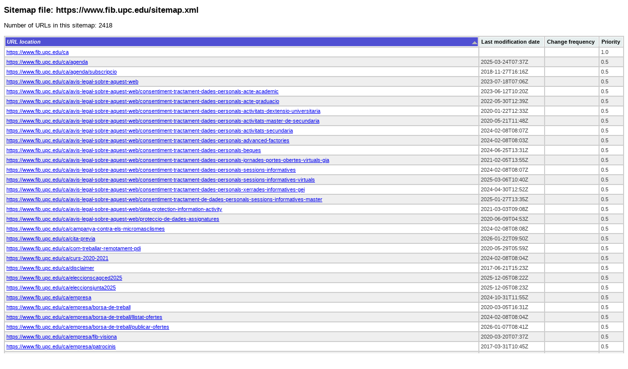

--- FILE ---
content_type: text/css
request_url: https://www.fib.upc.edu/sites/all/modules/xmlsitemap/xsl/xmlsitemap.xsl.css
body_size: 1011
content:
body {
  background-color: #fff;
  font-family: Verdana,sans-serif;
  font-size: 10pt;
}
h1 {
  font-size: 1.25em;
}
table.tablesorter {
  background-color: #cdcdcd;
  margin: 10px 0 15px;
  font-size: 8pt;
  width: 100%;
  text-align: left;
}
table.tablesorter thead tr th,
table.tablesorter tfoot tr th {
  background-color: #e6eeee;
  border: 1px solid #fff;
  font-size: 8pt;
  padding: 3px;
}
table.tablesorter thead tr .header {
  cursor: pointer;
}
table.tablesorter tbody td {
  color: #3d3d3d;
  padding: 3px;
  background-color: #fff;
  vertical-align: top;
}
table.tablesorter tbody tr.odd td {
  background-color: #efefef;
}
table.tablesorter thead tr .headerSortUp {
  background: url(/misc/arrow-asc.png) no-repeat center right;
}
table.tablesorter thead tr .headerSortDown {
  background: url(/misc/arrow-desc.png) no-repeat center right;
}
table.tablesorter thead tr .headerSortDown,
table.tablesorter thead tr .headerSortUp {
  background-color: #5050d3;
  color: #fff;
  font-style: italic;
}


--- FILE ---
content_type: text/xml; charset=utf-8
request_url: https://www.fib.upc.edu/sitemap.xml
body_size: 393089
content:
<?xml version="1.0" encoding="UTF-8"?>
<?xml-stylesheet type="text/xsl" href="/ca/sitemap.xsl"?>
<urlset xmlns="http://www.sitemaps.org/schemas/sitemap/0.9">
<url><loc>https://www.fib.upc.edu/ca</loc><priority>1.0</priority></url>
<url><loc>https://www.fib.upc.edu/ca/noticies/i2p-course-master-students</loc><lastmod>2017-09-18T09:54Z</lastmod><priority>1.0</priority></url>
<url><loc>https://www.fib.upc.edu/ca/noticies/international-hpc-summer-school-2017</loc><lastmod>2022-11-30T10:03Z</lastmod><priority>1.0</priority></url>
<url><loc>https://www.fib.upc.edu/ca/noticies/barcelona-supercomputing-center-facultat-dinformatica-de-barcelona</loc><lastmod>2017-03-31T09:59Z</lastmod><priority>1.0</priority></url>
<url><loc>https://www.fib.upc.edu/ca/noticies/stepone-jovenes-con-futuro</loc><lastmod>2024-11-14T13:55Z</lastmod><priority>1.0</priority></url>
<url><loc>https://www.fib.upc.edu/ca/noticies/google-summer-code-2017</loc><lastmod>2017-09-18T09:48Z</lastmod><priority>1.0</priority></url>
<url><loc>https://www.fib.upc.edu/ca/noticies/summer-school-university-maribor</loc><lastmod>2017-04-03T15:30Z</lastmod><priority>1.0</priority></url>
<url><loc>https://www.fib.upc.edu/ca/noticies/call-volunteers-ecooppldi-2017-barcelona-june-2017</loc><lastmod>2017-04-18T12:25Z</lastmod><priority>1.0</priority></url>
<url><loc>https://www.fib.upc.edu/ca/noticies/summer-school-twente-university-0</loc><lastmod>2017-05-04T09:18Z</lastmod><priority>1.0</priority></url>
<url><loc>https://www.fib.upc.edu/ca/noticies/ist-tecnico-lisboa-summer-school</loc><lastmod>2017-05-04T13:33Z</lastmod><priority>1.0</priority></url>
<url><loc>https://www.fib.upc.edu/ca/noticies/severo-ochoa-research-seminar-lectures</loc><lastmod>2017-05-24T11:43Z</lastmod><priority>1.0</priority></url>
<url><loc>https://www.fib.upc.edu/ca/noticies/angelhack-global-hackathon-series</loc><lastmod>2017-05-24T10:34Z</lastmod><priority>1.0</priority></url>
<url><loc>https://www.fib.upc.edu/ca/noticies/phd-program-financed-university-perugia</loc><lastmod>2017-09-18T09:47Z</lastmod><priority>1.0</priority></url>
<url><loc>https://www.fib.upc.edu/ca/noticies/severo-ochoa-seminar-artificial-intelligence-and-big-data-management-dynamic-duo-moving-forward-data-centric-sciences</loc><lastmod>2017-05-24T13:24Z</lastmod><priority>1.0</priority></url>
<url><loc>https://www.fib.upc.edu/ca/noticies/call-volunteers-womencourage-2017-barcelona-september-2017</loc><lastmod>2017-05-24T14:26Z</lastmod><priority>1.0</priority></url>
<url><loc>https://www.fib.upc.edu/ca/noticies/work-interdisciplinary-exciting-projects-cern-challenge-based-innovation</loc><lastmod>2017-05-25T16:56Z</lastmod><priority>1.0</priority></url>
<url><loc>https://www.fib.upc.edu/ca/noticies/severo-ochoa-research-seminars-sors-bsc</loc><lastmod>2017-06-06T16:23Z</lastmod><priority>1.0</priority></url>
<url><loc>https://www.fib.upc.edu/ca/disclaimer</loc><lastmod>2017-06-21T15:23Z</lastmod></url>
<url><loc>https://www.fib.upc.edu/ca/noticies/conference-memory-model-risc-v</loc><lastmod>2017-06-23T10:56Z</lastmod><priority>1.0</priority></url>
<url><loc>https://www.fib.upc.edu/ca/noticies/crans-montana-forum-28th-annual-session</loc><lastmod>2017-06-27T12:16Z</lastmod><priority>1.0</priority></url>
<url><loc>https://www.fib.upc.edu/ca/noticies/conference-performance-matters</loc><lastmod>2017-07-06T16:15Z</lastmod><priority>1.0</priority></url>
<url><loc>https://www.fib.upc.edu/ca/noticies/bpm-2017</loc><lastmod>2017-07-28T08:14Z</lastmod><priority>1.0</priority></url>
<url><loc>https://www.fib.upc.edu/ca/noticies/patc-systems-workshop-programming-marenostrum-4</loc><lastmod>2017-09-06T11:18Z</lastmod><priority>1.0</priority></url>
<url><loc>https://www.fib.upc.edu/ca/noticies/workshop-value-driven-business-process-management</loc><lastmod>2017-09-14T09:10Z</lastmod><priority>1.0</priority></url>
<url><loc>https://www.fib.upc.edu/ca/noticies/seminar-challenges-and-opportunities-health-technology-research-and-application</loc><lastmod>2017-10-04T06:23Z</lastmod><priority>1.0</priority></url>
<url><loc>https://www.fib.upc.edu/ca/noticies/do-you-want-carry-out-your-master-thesis-chair-innovation-and-ip-policy-iipp-ecole-poytechnique-federale-de-lausanne</loc><lastmod>2017-10-02T10:27Z</lastmod><priority>1.0</priority></url>
<url><loc>https://www.fib.upc.edu/ca/noticies/vuelve-la-fibermeeting</loc><lastmod>2017-09-28T14:04Z</lastmod><priority>1.0</priority></url>
<url><loc>https://www.fib.upc.edu/ca/noticies/comunicat-upc-relatiu-als-esdeveniments-de-l1-oct</loc><lastmod>2017-10-09T06:09Z</lastmod><priority>1.0</priority></url>
<url><loc>https://www.fib.upc.edu/ca/noticies/la-upc-se-suma-laturada-de-pais-prevista-dema-dia-3-doctubre</loc><lastmod>2018-04-11T08:49Z</lastmod><priority>1.0</priority></url>
<url><loc>https://www.fib.upc.edu/ca/noticies/web-and-android-scholarship-program</loc><lastmod>2017-10-06T07:43Z</lastmod><priority>1.0</priority></url>
<url><loc>https://www.fib.upc.edu/ca/noticies/get-involved-participation-opportunity-students</loc><lastmod>2017-10-23T06:30Z</lastmod><priority>1.0</priority></url>
<url><loc>https://www.fib.upc.edu/ca/noticies/los-premios-emprendeduria-y-la-beca-isabel-p-trabal</loc><lastmod>2018-11-12T11:50Z</lastmod><priority>1.0</priority></url>
<url><loc>https://www.fib.upc.edu/ca/noticies/master-mainframe-student-competition</loc><lastmod>2017-10-20T07:58Z</lastmod><priority>1.0</priority></url>
<url><loc>https://www.fib.upc.edu/ca/noticies/conference-computer-science-dying</loc><lastmod>2017-10-23T07:06Z</lastmod><priority>1.0</priority></url>
<url><loc>https://www.fib.upc.edu/ca/noticies/taller-diniciacio-al-blockchain</loc><lastmod>2017-10-20T11:28Z</lastmod><priority>1.0</priority></url>
<url><loc>https://www.fib.upc.edu/ca/la-fib/la-facultat/premis-i-reconeixements/hackupc-2017-autumn-edition</loc><lastmod>2017-11-03T08:53Z</lastmod><priority>0.6</priority></url>
<url><loc>https://www.fib.upc.edu/ca/noticies/presentacio-accenture-strategy-global-case-challenge-2018</loc><lastmod>2024-02-08T08:08Z</lastmod><priority>1.0</priority></url>
<url><loc>https://www.fib.upc.edu/ca/noticies/game-ibm-bluemix-como-utilizar-watson</loc><lastmod>2017-11-07T08:08Z</lastmod><priority>1.0</priority></url>
<url><loc>https://www.fib.upc.edu/ca/noticies/severo-ochoa-research-seminar-deep-learning-ai</loc><lastmod>2017-11-16T14:47Z</lastmod><priority>1.0</priority></url>
<url><loc>https://www.fib.upc.edu/ca/noticies/disputatio-barcelona-2017</loc><lastmod>2018-04-03T10:27Z</lastmod><priority>1.0</priority></url>
<url><loc>https://www.fib.upc.edu/ca/noticies/conferencia-classical-runtime-aware-architectures</loc><lastmod>2017-11-28T16:34Z</lastmod><priority>1.0</priority></url>
<url><loc>https://www.fib.upc.edu/ca/noticies/summer-2018-research-fellowship-computer-science-eth-zurich</loc><lastmod>2018-02-12T13:33Z</lastmod><priority>1.0</priority></url>
<url><loc>https://www.fib.upc.edu/ca/noticies/severo-ochoa-research-seminar-reverse-engineering-brain</loc><lastmod>2018-02-12T13:33Z</lastmod><priority>1.0</priority></url>
<url><loc>https://www.fib.upc.edu/ca/noticies/ficosaupc-course-automotive-embedded-systems</loc><lastmod>2017-12-22T12:33Z</lastmod><priority>1.0</priority></url>
<url><loc>https://www.fib.upc.edu/ca/ilovebits</loc><lastmod>2024-02-23T08:17Z</lastmod></url>
<url><loc>https://www.fib.upc.edu/ca/noticies/seminari-dissenya-el-teu-futur-0</loc><lastmod>2018-01-15T13:06Z</lastmod><priority>1.0</priority></url>
<url><loc>https://www.fib.upc.edu/ca/noticies/aalto-science-institute-summer-june-august-2018-internships</loc><lastmod>2018-01-16T08:16Z</lastmod><priority>1.0</priority></url>
<url><loc>https://www.fib.upc.edu/ca/noticies/cern-summer-student-programme-2018</loc><lastmod>2018-02-12T13:33Z</lastmod><priority>1.0</priority></url>
<url><loc>https://www.fib.upc.edu/ca/noticies/linkoping-university-liu-summer-academy-2018</loc><lastmod>2018-02-12T13:33Z</lastmod><priority>1.0</priority></url>
<url><loc>https://www.fib.upc.edu/ca/noticies/conferencia-ecosistema-del-blockchain-y-las-criptomonedas</loc><lastmod>2018-02-09T12:01Z</lastmod><priority>1.0</priority></url>
<url><loc>https://www.fib.upc.edu/ca/noticies/patc-2018-barcelona-supercomputing-center</loc><lastmod>2018-02-12T13:33Z</lastmod><priority>1.0</priority></url>
<url><loc>https://www.fib.upc.edu/ca/noticies/smart-fabrics-hackathon-2018</loc><lastmod>2018-02-12T13:33Z</lastmod><priority>1.0</priority></url>
<url><loc>https://www.fib.upc.edu/ca/noticies/i2p-course-master-students-2018</loc><lastmod>2018-02-06T08:54Z</lastmod><priority>1.0</priority></url>
<url><loc>https://www.fib.upc.edu/ca/noticies/hackathon-code-purpose-2018</loc><lastmod>2018-02-05T14:50Z</lastmod><priority>1.0</priority></url>
<url><loc>https://www.fib.upc.edu/ca/noticies/ciberdelincuencia-son-los-hackers-la-unica-amenaza</loc><lastmod>2018-02-09T12:22Z</lastmod><priority>1.0</priority></url>
<url><loc>https://www.fib.upc.edu/ca/noticies/prace-summer-hpc-2018</loc><lastmod>2018-02-13T09:44Z</lastmod><priority>1.0</priority></url>
<url><loc>https://www.fib.upc.edu/ca/noticies/conference-optimization-lattice-based-simulations-modern-hpc-architectures</loc><lastmod>2018-03-23T12:14Z</lastmod><priority>1.0</priority></url>
<url><loc>https://www.fib.upc.edu/ca/noticies/obertes-les-inscripcions-al-programa-voluntariat-tic-2018</loc><lastmod>2018-02-15T10:26Z</lastmod><priority>1.0</priority></url>
<url><loc>https://www.fib.upc.edu/ca/noticies/conference-waveguide-core-new-approach-rf-modelling-fusion-plasmas</loc><lastmod>2024-02-08T08:07Z</lastmod><priority>1.0</priority></url>
<url><loc>https://www.fib.upc.edu/ca/noticies/hackathon-mobility-bcn-2018</loc><lastmod>2024-02-08T08:07Z</lastmod><priority>1.0</priority></url>
<url><loc>https://www.fib.upc.edu/ca/noticies/ingenieria-informatica-una-de-las-carreras-mas-demandadas</loc><lastmod>2024-02-08T08:07Z</lastmod><priority>1.0</priority></url>
<url><loc>https://www.fib.upc.edu/ca/noticies/talk-enhancing-memory-systems-heterogeneity</loc><lastmod>2024-02-08T08:07Z</lastmod><priority>1.0</priority></url>
<url><loc>https://www.fib.upc.edu/ca/noticies/barcelona-supercomputing-center-patc-courses-0</loc><lastmod>2024-02-08T08:07Z</lastmod><priority>1.0</priority></url>
<url><loc>https://www.fib.upc.edu/ca/noticies/reunio-oberta-del-grup-de-dones-del-campus-nord</loc><lastmod>2024-02-08T08:07Z</lastmod><priority>1.0</priority></url>
<url><loc>https://www.fib.upc.edu/ca/noticies/5th-bsc-severo-ochoa-doctoral-symposium-2018</loc><lastmod>2024-02-08T08:07Z</lastmod><priority>1.0</priority></url>
<url><loc>https://www.fib.upc.edu/ca/noticies/south-american-business-forum-2018-conferencia-internacional</loc><lastmod>2024-02-08T08:07Z</lastmod><priority>1.0</priority></url>
<url><loc>https://www.fib.upc.edu/ca/noticies/upcoming-severo-ochoa-seminars-march</loc><lastmod>2024-02-08T08:07Z</lastmod><priority>1.0</priority></url>
<url><loc>https://www.fib.upc.edu/ca/noticies/taula-rodona-la-dona-en-el-mon-de-la-informatica-parlen-elles</loc><lastmod>2024-02-08T08:07Z</lastmod><priority>1.0</priority></url>
<url><loc>https://www.fib.upc.edu/ca/noticies/vi-premios-la-mejor-practica-en-movilidad-sostenible-y-accesible</loc><lastmod>2024-02-08T08:07Z</lastmod><priority>1.0</priority></url>
<url><loc>https://www.fib.upc.edu/ca/noticies/la-fib-al-salo-de-lensenyament-i-futura</loc><lastmod>2024-02-08T08:07Z</lastmod><priority>1.0</priority></url>
<url><loc>https://www.fib.upc.edu/ca/noticies/upcoming-patc-courses-april-2018</loc><lastmod>2024-02-08T08:07Z</lastmod><priority>1.0</priority></url>
<url><loc>https://www.fib.upc.edu/ca/noticies/summer-school-2018-university-pisa</loc><lastmod>2024-02-08T08:07Z</lastmod><priority>1.0</priority></url>
<url><loc>https://www.fib.upc.edu/ca/noticies/5th-bsc-severo-ochoa-doctoral-symposium-invitation</loc><lastmod>2024-02-08T08:07Z</lastmod><priority>1.0</priority></url>
<url><loc>https://www.fib.upc.edu/ca/noticies/ehealth-eurocampus-summer-school-2018</loc><lastmod>2024-02-08T08:07Z</lastmod><priority>1.0</priority></url>
<url><loc>https://www.fib.upc.edu/ca/noticies/upcoming-sors-week</loc><lastmod>2024-02-08T08:07Z</lastmod><priority>1.0</priority></url>
<url><loc>https://www.fib.upc.edu/ca/noticies/digital-health-hackathon-2018</loc><lastmod>2024-02-08T08:07Z</lastmod><priority>1.0</priority></url>
<url><loc>https://www.fib.upc.edu/ca/noticies/talk-programming-nvidia-gpus-cuda</loc><lastmod>2024-02-08T08:07Z</lastmod><priority>1.0</priority></url>
<url><loc>https://www.fib.upc.edu/ca/horaris</loc><lastmod>2024-02-08T08:04Z</lastmod></url>
<url><loc>https://www.fib.upc.edu/ca/avis-legal-sobre-aquest-web/consentiment-tractament-dades-personals-jornades-portes-obertes-virtuals-gia</loc><lastmod>2021-02-05T13:55Z</lastmod></url>
<url><loc>https://www.fib.upc.edu/ca/avis-legal-sobre-aquest-web/data-protection-information-activity</loc><lastmod>2021-03-03T09:08Z</lastmod></url>
<url><loc>https://www.fib.upc.edu/ca/noticies/usa-mobility-europe-colorado-program-presentation-2023-2024</loc><lastmod>2022-10-19T10:52Z</lastmod><priority>1.0</priority></url>
<url><loc>https://www.fib.upc.edu/ca/noticies/groupe-des-ecoles-centrales-2022</loc><lastmod>2022-11-14T15:23Z</lastmod><priority>1.0</priority></url>
<url><loc>https://www.fib.upc.edu/ca/noticies/information-sessions-about-unitech-mobility-program-2022</loc><lastmod>2022-11-22T11:08Z</lastmod><priority>1.0</priority></url>
<url><loc>https://www.fib.upc.edu/ca/noticies/linkoping-university-liu-summer-academy-2023</loc><lastmod>2023-02-02T10:26Z</lastmod><priority>1.0</priority></url>
<url><loc>https://www.fib.upc.edu/ca/noticies/aalto-science-institutes-internship-programme-summer-2023</loc><lastmod>2023-01-11T10:02Z</lastmod><priority>1.0</priority></url>
<url><loc>https://www.fib.upc.edu/ca/noticies/hybrid-seminar-responsible-ai-what-it-and-why-care-prof-virginia-dignum</loc><lastmod>2023-01-13T10:03Z</lastmod><priority>1.0</priority></url>
<url><loc>https://www.fib.upc.edu/ca/noticies/take-part-cerns-summer-student-programme</loc><lastmod>2023-01-11T15:30Z</lastmod><priority>1.0</priority></url>
<url><loc>https://www.fib.upc.edu/ca/noticies/ut-international-summer-university-2023</loc><lastmod>2023-01-16T08:44Z</lastmod><priority>1.0</priority></url>
<url><loc>https://www.fib.upc.edu/ca/noticies/eumaster4hpc-applications-2nd-period-are-now-open</loc><lastmod>2023-01-17T16:19Z</lastmod><priority>1.0</priority></url>
<url><loc>https://www.fib.upc.edu/ca/noticies/11-febrer-2023-dia-internacional-de-la-dona-i-la-nena-en-la-ciencia</loc><lastmod>2023-02-08T11:01Z</lastmod><priority>1.0</priority></url>
<url><loc>https://www.fib.upc.edu/ca/noticies/women-science-session-top-secret-rosies-women-hpc</loc><lastmod>2023-03-03T13:07Z</lastmod><priority>1.0</priority></url>
<url><loc>https://www.fib.upc.edu/ca/noticies/participa-la-gamejam-les-malalties-minoritaries</loc><lastmod>2023-04-11T07:28Z</lastmod><priority>1.0</priority></url>
<url><loc>https://www.fib.upc.edu/ca/noticies/8m-dia-internacional-de-la-dona-2023</loc><lastmod>2023-03-09T09:03Z</lastmod><priority>1.0</priority></url>
<url><loc>https://www.fib.upc.edu/ca/noticies/beijing-institute-technology-campus-summer-program-2023</loc><lastmod>2023-03-21T08:52Z</lastmod><priority>1.0</priority></url>
<url><loc>https://www.fib.upc.edu/ca/noticies/lecture-pessimistic-vision-technology-be-optimistic</loc><lastmod>2023-04-12T13:28Z</lastmod><priority>1.0</priority></url>
<url><loc>https://www.fib.upc.edu/ca/noticies/sors-transdisciplinary-ai-there-life-beyond-data</loc><lastmod>2024-11-14T13:55Z</lastmod><priority>1.0</priority></url>
<url><loc>https://www.fib.upc.edu/ca/noticies/sors-social-simulations-powerful-tool-understand-society</loc><lastmod>2024-11-14T13:56Z</lastmod><priority>1.0</priority></url>
<url><loc>https://www.fib.upc.edu/ca/noticies/eleventh-european-big-data-management-analytics-summer-school-ebiss-2023</loc><lastmod>2023-05-23T09:00Z</lastmod><priority>1.0</priority></url>
<url><loc>https://www.fib.upc.edu/ca/noticies/georgiatech-2023-summer-courses-offered-fib-students</loc><lastmod>2023-05-05T10:40Z</lastmod><priority>1.0</priority></url>
<url><loc>https://www.fib.upc.edu/ca/noticies/torna-la-hackupc-del-12-al-14-de-maig</loc><lastmod>2023-05-10T09:21Z</lastmod><priority>1.0</priority></url>
<url><loc>https://www.fib.upc.edu/ca/noticies/festa-del-30e-aniversari-del-ccd</loc><lastmod>2023-05-10T11:32Z</lastmod><priority>1.0</priority></url>
<url><loc>https://www.fib.upc.edu/ca/noticies/premi-upc-al-compromis-social-bitsxlamarato-entre-les-propostes</loc><lastmod>2023-05-11T12:28Z</lastmod><priority>1.0</priority></url>
<url><loc>https://www.fib.upc.edu/ca/noticies/conference-data-provenance-and-data-context-ensure-transparency-and-accountability-artificial-intelligence</loc><lastmod>2023-05-15T15:57Z</lastmod><priority>1.0</priority></url>
<url><loc>https://www.fib.upc.edu/ca/noticies/ris-education-winter-school-bachelor-students</loc><lastmod>2023-05-24T15:44Z</lastmod><priority>1.0</priority></url>
<url><loc>https://www.fib.upc.edu/ca/noticies/sors-framework-and-key-techniques-new-heterogeneous-knowledge-service-system</loc><lastmod>2024-11-14T13:57Z</lastmod><priority>1.0</priority></url>
<url><loc>https://www.fib.upc.edu/ca/noticies/tum-global-week-2023</loc><lastmod>2024-11-14T13:54Z</lastmod><priority>1.0</priority></url>
<url><loc>https://www.fib.upc.edu/ca/noticies/vols-ser-professor-daula-lliure-el-curs-2023-2024</loc><lastmod>2023-07-26T12:48Z</lastmod><priority>1.0</priority></url>
<url><loc>https://www.fib.upc.edu/ca/noticies/supply-chain-data-science-raw-data-business-impact</loc><lastmod>2023-09-18T11:31Z</lastmod><priority>1.0</priority></url>
<url><loc>https://www.fib.upc.edu/ca/noticies/whpc-1st-mar-chapter-workshop</loc><lastmod>2023-09-29T07:34Z</lastmod><priority>1.0</priority></url>
<url><loc>https://www.fib.upc.edu/ca/noticies/welcome-it-day2023</loc><lastmod>2024-04-24T12:22Z</lastmod><priority>1.0</priority></url>
<url><loc>https://www.fib.upc.edu/ca/noticies/information-session-europe-colorado-program</loc><lastmod>2023-10-17T13:21Z</lastmod><priority>1.0</priority></url>
<url><loc>https://www.fib.upc.edu/ca/noticies/paid-internships-option-master-or-bachelor-thesis-switzerland-application-open</loc><lastmod>2023-10-25T12:15Z</lastmod><priority>1.0</priority></url>
<url><loc>https://www.fib.upc.edu/ca/noticies/processos-electorals-fib-novembre-2023</loc><lastmod>2024-11-14T14:00Z</lastmod><priority>1.0</priority></url>
<url><loc>https://www.fib.upc.edu/ca/noticies/eleccions-claustre-universitari-de-la-upc-2023</loc><lastmod>2023-10-31T07:10Z</lastmod><priority>1.0</priority></url>
<url><loc>https://www.fib.upc.edu/ca/noticies/workshop-change-makers-shapping-future</loc><lastmod>2023-11-02T10:40Z</lastmod><priority>1.0</priority></url>
<url><loc>https://www.fib.upc.edu/ca/noticies/50-anys-de-centre-de-calcul-la-universitat-politecnica-de-barcelona</loc><lastmod>2023-11-06T11:11Z</lastmod><priority>1.0</priority></url>
<url><loc>https://www.fib.upc.edu/ca/noticies/amgen-scholars-programme-eth-zurich-summer-2024</loc><lastmod>2023-11-22T12:32Z</lastmod><priority>1.0</priority></url>
<url><loc>https://www.fib.upc.edu/ca/noticies/robotics-student-fellowship-2024-eth-zurich</loc><lastmod>2024-11-14T13:57Z</lastmod><priority>1.0</priority></url>
<url><loc>https://www.fib.upc.edu/ca/noticies/student-summer-research-fellowship-computer-science-department-eth-zurich-summer-2024</loc><lastmod>2023-11-20T12:29Z</lastmod><priority>1.0</priority></url>
<url><loc>https://www.fib.upc.edu/ca/noticies/city-university-hong-kong-student-exchange-programme-ay2024-25</loc><lastmod>2023-11-17T07:48Z</lastmod><priority>1.0</priority></url>
<url><loc>https://www.fib.upc.edu/ca/noticies/winter-program-beijing-institute-technology-january-2024</loc><lastmod>2024-11-14T13:52Z</lastmod><priority>1.0</priority></url>
<url><loc>https://www.fib.upc.edu/ca/noticies/lulliana-2023</loc><lastmod>2023-11-28T11:22Z</lastmod><priority>1.0</priority></url>
<url><loc>https://www.fib.upc.edu/ca/noticies/sapropa-la-game-jam-barcelona-upc-2024</loc><lastmod>2023-12-19T09:19Z</lastmod><priority>1.0</priority></url>
<url><loc>https://www.fib.upc.edu/ca/noticies/groupe-des-ecoles-centrales-2023</loc><lastmod>2023-11-20T12:10Z</lastmod><priority>1.0</priority></url>
<url><loc>https://www.fib.upc.edu/ca/noticies/take-part-cerns-summer-student-programme-2024</loc><lastmod>2024-01-16T14:59Z</lastmod><priority>1.0</priority></url>
<url><loc>https://www.fib.upc.edu/ca/noticies/cern-short-term-internship-2024-geneva-switzerland</loc><lastmod>2024-01-16T10:53Z</lastmod><priority>1.0</priority></url>
<url><loc>https://www.fib.upc.edu/ca/noticies/aalto-science-institute-international-summer-research-programme-2024</loc><lastmod>2024-10-18T08:36Z</lastmod><priority>1.0</priority></url>
<url><loc>https://www.fib.upc.edu/ca/noticies/teknofest-2024</loc><lastmod>2024-01-31T08:50Z</lastmod><priority>1.0</priority></url>
<url><loc>https://www.fib.upc.edu/ca/noticies/presentacio-accessengineering-de-mcgraw-hill</loc><lastmod>2024-01-22T12:36Z</lastmod><priority>1.0</priority></url>
<url><loc>https://www.fib.upc.edu/ca/noticies/summer-program-beijing-institute-technology-beijing-china-2024</loc><lastmod>2024-02-22T06:55Z</lastmod><priority>1.0</priority></url>
<url><loc>https://www.fib.upc.edu/ca/noticies/are-you-entrepreneur-participate-bsec-2024</loc><lastmod>2024-01-23T09:52Z</lastmod><priority>1.0</priority></url>
<url><loc>https://www.fib.upc.edu/ca/noticies/icfo-summer-fellows-2024-program</loc><lastmod>2024-02-15T11:31Z</lastmod><priority>1.0</priority></url>
<url><loc>https://www.fib.upc.edu/ca/noticies/pots-ser-professor-daula-lliure-en-el-segon-quadrimestre-del-curs-2023-2024</loc><lastmod>2024-01-30T11:10Z</lastmod><priority>1.0</priority></url>
<url><loc>https://www.fib.upc.edu/ca/noticies/sapropa-la-primera-edicio-de-la-talent-arena-un-espai-dedicat-al-talent-digital</loc><lastmod>2024-01-31T11:28Z</lastmod><priority>1.0</priority></url>
<url><loc>https://www.fib.upc.edu/ca/noticies/internships-ohb-germany</loc><lastmod>2024-07-02T12:31Z</lastmod><priority>1.0</priority></url>
<url><loc>https://www.fib.upc.edu/ca/noticies/11-de-febrer-2024-dia-internacional-de-la-dona-i-la-nena-en-la-ciencia</loc><lastmod>2024-02-12T13:41Z</lastmod><priority>1.0</priority></url>
<url><loc>https://www.fib.upc.edu/ca/noticies/curs-destiu-la-scut</loc><lastmod>2024-02-12T10:50Z</lastmod><priority>1.0</priority></url>
<url><loc>https://www.fib.upc.edu/ca/noticies/curs-de-primavera-la-npu</loc><lastmod>2024-02-14T11:49Z</lastmod><priority>1.0</priority></url>
<url><loc>https://www.fib.upc.edu/ca/noticies/hacknights-1er-episodi-web-development-101</loc><lastmod>2024-02-19T11:23Z</lastmod><priority>1.0</priority></url>
<url><loc>https://www.fib.upc.edu/ca/examens</loc><lastmod>2024-02-27T14:37Z</lastmod></url>
<url><loc>https://www.fib.upc.edu/ca/noticies/conference-clustering-and-anomaly-detection-deep-or-shallow-learning</loc><lastmod>2024-03-11T09:21Z</lastmod><priority>1.0</priority></url>
<url><loc>https://www.fib.upc.edu/ca/noticies/conference-graphs-scale-lessons-building-graph-systems-linkedin-and-microsoft</loc><lastmod>2024-03-20T10:40Z</lastmod><priority>1.0</priority></url>
<url><loc>https://www.fib.upc.edu/ca/noticies/acte-dhomenatge-en-ramon-nonell-12-dabril-les-13h</loc><lastmod>2024-04-08T12:17Z</lastmod><priority>1.0</priority></url>
<url><loc>https://www.fib.upc.edu/ca/noticies/4rt-adntic-italent-cios</loc><lastmod>2024-04-04T12:14Z</lastmod><priority>1.0</priority></url>
<url><loc>https://www.fib.upc.edu/ca/noticies/2024-summer-dgist-research-internship-program-korea</loc><lastmod>2024-04-11T10:47Z</lastmod><priority>1.0</priority></url>
<url><loc>https://www.fib.upc.edu/ca/noticies/2a-edicio-del-concurs-integration-bee</loc><lastmod>2024-04-25T12:41Z</lastmod><priority>1.0</priority></url>
<url><loc>https://www.fib.upc.edu/ca/noticies/internship-opportunity-national-institute-informatics-nii-informative-session-2024</loc><lastmod>2024-04-12T11:11Z</lastmod><priority>1.0</priority></url>
<url><loc>https://www.fib.upc.edu/ca/noticies/primer-concurs-de-pintura-la-fib</loc><lastmod>2024-04-24T09:00Z</lastmod><priority>1.0</priority></url>
<url><loc>https://www.fib.upc.edu/ca/noticies/laboratory-industry-internship-program-taiwan</loc><lastmod>2024-04-25T08:22Z</lastmod><priority>1.0</priority></url>
<url><loc>https://www.fib.upc.edu/ca/noticies/itnerary-day-2024</loc><lastmod>2024-04-24T12:21Z</lastmod><priority>1.0</priority></url>
<url><loc>https://www.fib.upc.edu/ca/noticies/viu-colombia-amb-la-upc</loc><lastmod>2024-04-25T10:14Z</lastmod><priority>1.0</priority></url>
<url><loc>https://www.fib.upc.edu/ca/noticies/data-days-barcelona</loc><lastmod>2024-04-25T10:29Z</lastmod><priority>1.0</priority></url>
<url><loc>https://www.fib.upc.edu/ca/noticies/tum-global-week-2024</loc><lastmod>2024-11-14T13:53Z</lastmod><priority>1.0</priority></url>
<url><loc>https://www.fib.upc.edu/ca/noticies/tallers-de-formacio-financera-estudiants-de-la-upc-2024</loc><lastmod>2024-05-14T10:39Z</lastmod><priority>1.0</priority></url>
<url><loc>https://www.fib.upc.edu/ca/noticies/beca-santander-curs-2024-2025</loc><lastmod>2024-05-03T10:42Z</lastmod><priority>1.0</priority></url>
<url><loc>https://www.fib.upc.edu/ca/noticies/georgiatech-2024-summer-courses-offered-fib-students</loc><lastmod>2024-05-08T11:28Z</lastmod><priority>1.0</priority></url>
<url><loc>https://www.fib.upc.edu/ca/noticies/premis-donatic-2024</loc><lastmod>2024-05-09T10:45Z</lastmod><priority>1.0</priority></url>
<url><loc>https://www.fib.upc.edu/ca/noticies/vols-ser-mentora-mentories-2024-2025</loc><lastmod>2024-07-02T14:47Z</lastmod><priority>1.0</priority></url>
<url><loc>https://www.fib.upc.edu/ca/noticies/obre-els-ulls-la-lgtbi-fobia</loc><lastmod>2024-05-17T11:51Z</lastmod><priority>1.0</priority></url>
<url><loc>https://www.fib.upc.edu/ca/noticies/vi-jornada-biennal-de-la-xarxa-catalana-duniversitats-saludables</loc><lastmod>2024-05-24T10:27Z</lastmod><priority>1.0</priority></url>
<url><loc>https://www.fib.upc.edu/ca/noticies/curs-de-practica-oral-dangles-de-nivell-b2-2024</loc><lastmod>2024-05-28T09:26Z</lastmod><priority>1.0</priority></url>
<url><loc>https://www.fib.upc.edu/ca/noticies/sobren-les-visites-del-museu-de-la-fib-pels-estudiants-i-pdi-ptgas</loc><lastmod>2024-06-07T11:52Z</lastmod><priority>1.0</priority></url>
<url><loc>https://www.fib.upc.edu/ca/noticies/rountable-discussion-biological-and-electronic-neurons</loc><lastmod>2024-06-13T09:15Z</lastmod><priority>1.0</priority></url>
<url><loc>https://www.fib.upc.edu/ca/noticies/vols-ser-professor-daula-lliure-el-curs-2024-2025</loc><lastmod>2024-07-22T12:12Z</lastmod><priority>1.0</priority></url>
<url><loc>https://www.fib.upc.edu/ca/noticies/beques-damazon-dirigides-dones-la-innovacio-2024-2025</loc><lastmod>2024-07-23T11:55Z</lastmod><priority>1.0</priority></url>
<url><loc>https://www.fib.upc.edu/ca/noticies/beijing-institute-technology-campus-winter-program-2025</loc><lastmod>2024-10-15T10:55Z</lastmod><priority>1.0</priority></url>
<url><loc>https://www.fib.upc.edu/ca/noticies/eumaster4hpc-ceremony-2024</loc><lastmod>2024-10-04T14:01Z</lastmod><priority>1.0</priority></url>
<url><loc>https://www.fib.upc.edu/ca/noticies/welcome-it-day-november-2024</loc><lastmod>2024-10-17T09:42Z</lastmod><priority>1.0</priority></url>
<url><loc>https://www.fib.upc.edu/ca/noticies/publicat-lavantprojecte-dels-estatuts-de-la-upc-digues-hi-la-teva</loc><lastmod>2024-10-22T07:43Z</lastmod><priority>1.0</priority></url>
<url><loc>https://www.fib.upc.edu/ca/noticies/search-inside-yourself-siy</loc><lastmod>2024-10-28T10:57Z</lastmod><priority>1.0</priority></url>
<url><loc>https://www.fib.upc.edu/ca/noticies/huawei-switzerland-tech-arena24-0</loc><lastmod>2024-11-26T12:58Z</lastmod><priority>1.0</priority></url>
<url><loc>https://www.fib.upc.edu/ca/noticies/double-masters-degree-program-fib-illinois-tech</loc><lastmod>2024-11-26T09:19Z</lastmod><priority>1.0</priority></url>
<url><loc>https://www.fib.upc.edu/ca/noticies/double-masters-degree-program-fib-georgia-tech</loc><lastmod>2024-11-26T09:20Z</lastmod><priority>1.0</priority></url>
<url><loc>https://www.fib.upc.edu/ca/noticies/iii-global-research-program-global-internships-research-and-practice-based-learning-uc-chile</loc><lastmod>2024-12-03T10:28Z</lastmod><priority>1.0</priority></url>
<url><loc>https://www.fib.upc.edu/ca/noticies/beijing-institute-technology-scholarship-china-2025</loc><lastmod>2024-12-12T14:06Z</lastmod><priority>1.0</priority></url>
<url><loc>https://www.fib.upc.edu/ca/noticies/summer-undergraduate-research-experience-international-program-illinois-tech-usa</loc><lastmod>2024-12-23T07:21Z</lastmod><priority>1.0</priority></url>
<url><loc>https://www.fib.upc.edu/ca/noticies/international-summer-research-programme-aalto-science-institute-2025</loc><lastmod>2025-01-13T10:16Z</lastmod><priority>1.0</priority></url>
<url><loc>https://www.fib.upc.edu/ca/noticies/summer-program-beijing-institute-technology-beijing-china-2025</loc><lastmod>2025-03-03T13:24Z</lastmod><priority>1.0</priority></url>
<url><loc>https://www.fib.upc.edu/ca/noticies/linkoping-university-liu-summer-academy-2025</loc><lastmod>2025-03-13T08:21Z</lastmod><priority>1.0</priority></url>
<url><loc>https://www.fib.upc.edu/ca/noticies/summer-program-huazhong-university-science-and-technology-hust-wuhan-china</loc><lastmod>2025-03-25T11:50Z</lastmod><priority>1.0</priority></url>
<url><loc>https://www.fib.upc.edu/ca/noticies/digital-china-program-huazhong-university-science-and-technology-hust-wuhan-china</loc><lastmod>2025-03-28T08:16Z</lastmod><priority>1.0</priority></url>
<url><loc>https://www.fib.upc.edu/ca/noticies/itnerary-day-2025</loc><lastmod>2025-04-24T07:59Z</lastmod><priority>1.0</priority></url>
<url><loc>https://www.fib.upc.edu/ca/noticies/china-international-college-students-innovation-competition-cicsic-2025</loc><lastmod>2025-06-18T10:01Z</lastmod><priority>1.0</priority></url>
<url><loc>https://www.fib.upc.edu/ca/noticies/georgiatech-2025-summer-courses-offered-fib-students</loc><lastmod>2025-04-29T09:42Z</lastmod><priority>1.0</priority></url>
<url><loc>https://www.fib.upc.edu/ca/noticies/el-talent-digital-la-22a-festibity</loc><lastmod>2025-05-07T11:10Z</lastmod><priority>1.0</priority></url>
<url><loc>https://www.fib.upc.edu/ca/noticies/summer-school-university-padua-2025</loc><lastmod>2025-05-13T07:08Z</lastmod><priority>1.0</priority></url>
<url><loc>https://www.fib.upc.edu/ca/noticies/information-session-europe-colorado-program-2025</loc><lastmod>2025-10-01T10:32Z</lastmod><priority>1.0</priority></url>
<url><loc>https://www.fib.upc.edu/ca/noticies/beijing-institute-technology-campus-winter-program-2025-2026</loc><lastmod>2025-10-24T09:53Z</lastmod><priority>1.0</priority></url>
<url><loc>https://www.fib.upc.edu/ca/noticies/information-session-double-masters-degree-fib-georgia-tech-2025</loc><lastmod>2025-10-31T11:03Z</lastmod><priority>1.0</priority></url>
<url><loc>https://www.fib.upc.edu/ca/noticies/groupe-des-ecoles-centrales-2025</loc><lastmod>2025-11-10T13:08Z</lastmod><priority>1.0</priority></url>
<url><loc>https://www.fib.upc.edu/ca/noticies/amgen-scholars-programme-eth-zurich-summer-2026</loc><lastmod>2025-11-12T15:58Z</lastmod><priority>1.0</priority></url>
<url><loc>https://www.fib.upc.edu/ca/noticies/student-summer-research-fellowship-computer-science-department-eth-zurich-summer-2026</loc><lastmod>2025-11-11T13:19Z</lastmod><priority>1.0</priority></url>
<url><loc>https://www.fib.upc.edu/ca/noticies/robotics-student-fellowship-2025-eth-zurich</loc><lastmod>2025-11-12T16:35Z</lastmod><priority>1.0</priority></url>
<url><loc>https://www.fib.upc.edu/ca/noticies/information-session-double-masters-degree-fib-illionois-tech-2025</loc><lastmod>2025-11-14T07:39Z</lastmod><priority>1.0</priority></url>
<url><loc>https://www.fib.upc.edu/ca/noticies/linkoping-university-liu-summer-academy-2026</loc><lastmod>2025-11-14T10:49Z</lastmod><priority>1.0</priority></url>
<url><loc>https://www.fib.upc.edu/ca/noticies/double-masters-degree-program-fib-georgia-tech-2025</loc><lastmod>2025-12-01T09:57Z</lastmod><priority>1.0</priority></url>
<url><loc>https://www.fib.upc.edu/ca/noticies/double-masters-degree-program-fib-illinois-tech-2025</loc><lastmod>2025-12-01T09:55Z</lastmod><priority>1.0</priority></url>
<url><loc>https://www.fib.upc.edu/ca/noticies/online-information-session-about-unitech-mobility-program-2025</loc><lastmod>2025-12-02T10:43Z</lastmod><priority>1.0</priority></url>
<url><loc>https://www.fib.upc.edu/ca/noticies/game-jam-barcelona-upc-2026</loc><lastmod>2025-12-10T12:03Z</lastmod><priority>1.0</priority></url>
<url><loc>https://www.fib.upc.edu/ca/noticies/aalto-science-institute-international-summer-research-programme-2026-espoo-finland</loc><lastmod>2026-01-16T14:54Z</lastmod><priority>1.0</priority></url>
<url><loc>https://www.fib.upc.edu/ca/noticies/cern-summer-student-programme-2026</loc><lastmod>2026-01-14T15:28Z</lastmod><priority>1.0</priority></url>
<url><loc>https://www.fib.upc.edu/ca/estudis</loc><lastmod>2024-02-08T08:08Z</lastmod></url>
<url><loc>https://www.fib.upc.edu/ca/la-fib/vida-universitaria/associacions</loc><lastmod>2022-09-15T16:57Z</lastmod></url>
<url><loc>https://www.fib.upc.edu/ca/empresa/borsa-de-treball</loc><lastmod>2020-03-05T16:31Z</lastmod></url>
<url><loc>https://www.fib.upc.edu/ca/empresa/practiques-en-empresa</loc><lastmod>2026-01-19T14:52Z</lastmod></url>
<url><loc>https://www.fib.upc.edu/ca/estudis/masters/vols-estudiar-un-master</loc><lastmod>2024-02-08T08:08Z</lastmod></url>
<url><loc>https://www.fib.upc.edu/ca/empresa/fib-visiona</loc><lastmod>2020-03-20T07:37Z</lastmod></url>
<url><loc>https://www.fib.upc.edu/ca/empresa/patrocinis</loc><lastmod>2017-03-31T10:45Z</lastmod></url>
<url><loc>https://www.fib.upc.edu/ca/estudis/masters/master-en-enginyeria-informatica</loc><lastmod>2022-04-26T06:26Z</lastmod></url>
<url><loc>https://www.fib.upc.edu/ca/estudis/graus/grau-en-enginyeria-informatica</loc><lastmod>2025-07-28T09:27Z</lastmod></url>
<url><loc>https://www.fib.upc.edu/ca/estudis/graus/grau-en-bioinformatica</loc><lastmod>2025-09-30T12:14Z</lastmod></url>
<url><loc>https://www.fib.upc.edu/ca/estudis/masters/master-en-intelligencia-artificial</loc><lastmod>2025-02-25T11:55Z</lastmod></url>
<url><loc>https://www.fib.upc.edu/ca/estudis/masters/master-en-innovacio-i-recerca-en-informatica</loc><lastmod>2022-05-13T13:56Z</lastmod></url>
<url><loc>https://www.fib.upc.edu/ca/estudis/masters/altres-masters/master-en-modelitzacio-computacional-atomistica-i-multiescala-en-fisica-quimica-i-bioquimica</loc><lastmod>2021-03-23T16:13Z</lastmod></url>
<url><loc>https://www.fib.upc.edu/ca/estudis/masters/altres-masters/master-en-logica-pura-i-aplicada</loc><lastmod>2021-03-23T16:07Z</lastmod></url>
<url><loc>https://www.fib.upc.edu/ca/estudis/beques-i-ajuts/convocatories-de-premis/premi-fib-alumni</loc><lastmod>2025-09-03T14:43Z</lastmod></url>
<url><loc>https://www.fib.upc.edu/ca/estudis/masters/master-en-formacio-del-professorat-deducacio-secundaria-obligatoria-i-batxillerat-formacio-professional-i-ensenyament</loc><lastmod>2025-07-25T11:35Z</lastmod></url>
<url><loc>https://www.fib.upc.edu/ca/estudis/masters/altres-masters</loc><lastmod>2024-02-08T08:08Z</lastmod></url>
<url><loc>https://www.fib.upc.edu/ca/estudis/masters/master-en-intelligencia-artificial/horaris</loc><lastmod>2025-07-14T10:44Z</lastmod></url>
<url><loc>https://www.fib.upc.edu/ca/estudis/secretaria/tramits/parametre-alfa</loc><lastmod>2026-01-15T11:46Z</lastmod></url>
<url><loc>https://www.fib.upc.edu/ca/estudis/secretaria/tramits/quadrimestre-addicional-continuitat-destudis</loc><lastmod>2025-06-19T10:21Z</lastmod></url>
<url><loc>https://www.fib.upc.edu/ca/estudis/secretaria/tramits/certificacions-academiques</loc><lastmod>2025-02-24T15:28Z</lastmod></url>
<url><loc>https://www.fib.upc.edu/ca/estudis/secretaria/tramits/reconeixement-dassignatures</loc><lastmod>2025-10-09T09:32Z</lastmod></url>
<url><loc>https://www.fib.upc.edu/ca/estudis/secretaria/tramits/convalidacions-de-cicles-formatius-de-grau-superior</loc><lastmod>2024-03-07T08:20Z</lastmod></url>
<url><loc>https://www.fib.upc.edu/ca/estudis/secretaria/tramits/sollicitud-del-titol-i-suplement-europeu-al-titol</loc><lastmod>2025-01-09T13:29Z</lastmod></url>
<url><loc>https://www.fib.upc.edu/ca/estudis/masters/master-en-innovacio-i-recerca-en-informatica/pla-destudis/especialitats</loc><lastmod>2024-02-19T12:13Z</lastmod></url>
<url><loc>https://www.fib.upc.edu/ca/estudis/masters/master-en-innovacio-i-recerca-en-informatica/pla-destudis/especialitats/computacio-avancada</loc><lastmod>2025-10-28T10:42Z</lastmod></url>
<url><loc>https://www.fib.upc.edu/ca/estudis/masters/master-en-innovacio-i-recerca-en-informatica/pla-destudis/especialitats/grafics-i-realitat-virtual</loc><lastmod>2025-07-14T18:05Z</lastmod></url>
<url><loc>https://www.fib.upc.edu/ca/estudis/masters/master-en-innovacio-i-recerca-en-informatica/pla-destudis/especialitats/xarxes-de-computadors-i-sistemes-distribuits</loc><lastmod>2025-10-28T11:58Z</lastmod></url>
<url><loc>https://www.fib.upc.edu/ca/estudis/masters/master-en-innovacio-i-recerca-en-informatica/pla-destudis/especialitats/mineria-de-dades-i-intelligencia-empresarial</loc><lastmod>2024-04-08T17:30Z</lastmod></url>
<url><loc>https://www.fib.upc.edu/ca/estudis/masters/master-en-innovacio-i-recerca-en-informatica/pla-destudis/especialitats/computacio-daltes-prestacions</loc><lastmod>2025-07-17T07:05Z</lastmod></url>
<url><loc>https://www.fib.upc.edu/ca/estudis/masters/master-en-innovacio-i-recerca-en-informatica/pla-destudis/especialitats/enginyeria-de-serveis</loc><lastmod>2024-04-08T15:20Z</lastmod></url>
<url><loc>https://www.fib.upc.edu/ca/estudis/masters/master-en-enginyeria-informatica/normativa-academica</loc><lastmod>2024-10-17T06:45Z</lastmod></url>
<url><loc>https://www.fib.upc.edu/ca/estudis/masters/master-en-innovacio-i-recerca-en-informatica/normativa-academica</loc><lastmod>2024-10-17T06:46Z</lastmod></url>
<url><loc>https://www.fib.upc.edu/ca/estudis/masters/master-en-intelligencia-artificial/normativa-academica</loc><lastmod>2024-10-17T06:47Z</lastmod></url>
<url><loc>https://www.fib.upc.edu/ca/mobilitat/aliances-internacionals/programes-de-mobilitat/erasmus</loc><lastmod>2025-11-19T08:29Z</lastmod></url>
<url><loc>https://www.fib.upc.edu/ca/mobilitat/aliances-internacionals/programes-de-mobilitat/sicue</loc><lastmod>2025-11-19T10:02Z</lastmod></url>
<url><loc>https://www.fib.upc.edu/ca/mobilitat/aliances-internacionals/programes-de-mobilitat/america-llatina</loc><lastmod>2025-11-19T08:26Z</lastmod></url>
<url><loc>https://www.fib.upc.edu/ca/estudis/beques-i-ajuts</loc><lastmod>2024-07-24T07:27Z</lastmod></url>
<url><loc>https://www.fib.upc.edu/ca/mobilitat/aliances-internacionals/programes-de-mobilitat/vulcanus</loc><lastmod>2025-11-19T09:56Z</lastmod></url>
<url><loc>https://www.fib.upc.edu/ca/empresa/patrocinis/laboratori-daplicacions-mobils-jedi</loc><lastmod>2024-05-07T07:23Z</lastmod></url>
<url><loc>https://www.fib.upc.edu/ca/empresa/patrocinis/laboratori-social-point</loc><lastmod>2018-04-13T08:27Z</lastmod></url>
<url><loc>https://www.fib.upc.edu/ca/estudis/secretaria/tramits/recollida-del-titol</loc><lastmod>2024-09-17T07:26Z</lastmod></url>
<url><loc>https://www.fib.upc.edu/ca/mobilitat/outgoing/estades-academiques/abans-de-marxar</loc><lastmod>2025-12-19T08:17Z</lastmod></url>
<url><loc>https://www.fib.upc.edu/ca/mobilitat/outgoing/estades-academiques/larribada</loc><lastmod>2025-09-01T06:41Z</lastmod></url>
<url><loc>https://www.fib.upc.edu/ca/mobilitat/outgoing/estades-academiques/abans-de-tornar</loc><lastmod>2024-10-01T11:05Z</lastmod></url>
<url><loc>https://www.fib.upc.edu/ca/mobilitat/outgoing/estades-academiques/la-tornada</loc><lastmod>2025-05-22T06:23Z</lastmod></url>
<url><loc>https://www.fib.upc.edu/ca/mobilitat/incoming/estada-academica</loc><lastmod>2025-06-02T08:10Z</lastmod></url>
<url><loc>https://www.fib.upc.edu/ca/estudis/secretaria/tramits/sollicitud-placa-de-mobilitat-erasmus-upc-europa-america-llatina-india-russia-taiwan-xina-i</loc><lastmod>2024-04-08T17:08Z</lastmod></url>
<url><loc>https://www.fib.upc.edu/ca/estudis/secretaria/tramits/matricula-incoming-1a-matricula</loc><lastmod>2026-01-20T15:16Z</lastmod></url>
<url><loc>https://www.fib.upc.edu/ca/estudis/secretaria/tramits/matricula-incoming-2a-matricula</loc><lastmod>2026-01-20T15:17Z</lastmod></url>
<url><loc>https://www.fib.upc.edu/ca/estudis/secretaria/tramits/matricula-outgoing</loc><lastmod>2026-01-20T15:17Z</lastmod></url>
<url><loc>https://www.fib.upc.edu/ca/mobilitat/aliances-internacionals</loc><lastmod>2017-03-07T17:18Z</lastmod></url>
<url><loc>https://www.fib.upc.edu/ca/mobilitat/aliances-internacionals/xarxes-universitaries</loc><lastmod>2024-04-03T07:08Z</lastmod></url>
<url><loc>https://www.fib.upc.edu/ca/mobilitat/outgoing/sessions-informatives</loc><lastmod>2025-12-11T19:16Z</lastmod></url>
<url><loc>https://www.fib.upc.edu/ca/mobilitat/outgoing/calendari-mobilitat/sollicitud-de-placa-programa-erasmus-america-llatina-canada-taiwan-xina-i-dobles-titulacions</loc><lastmod>2025-10-30T15:44Z</lastmod><priority>0.6</priority></url>
<url><loc>https://www.fib.upc.edu/ca/mobilitat/outgoing/calendari-mobilitat/sollicitud-de-placa-eua</loc><lastmod>2025-11-18T12:54Z</lastmod><priority>0.6</priority></url>
<url><loc>https://www.fib.upc.edu/ca/mobilitat/outgoing/calendari-mobilitat/sollicitud-de-placa-universitats-espanyoles-en-el-programa-sicue</loc><lastmod>2025-12-19T13:02Z</lastmod><priority>0.6</priority></url>
<url><loc>https://www.fib.upc.edu/ca/mobilitat/outgoing/calendari-mobilitat/programa-vulcanus</loc><lastmod>2025-11-20T07:05Z</lastmod><priority>0.6</priority></url>
<url><loc>https://www.fib.upc.edu/ca/mobilitat/outgoing/calendari-mobilitat/sollicitud-al-national-institute-informatics-nii-de-tokyo-1a-convocatoria</loc><lastmod>2025-03-24T07:59Z</lastmod><priority>0.6</priority></url>
<url><loc>https://www.fib.upc.edu/ca/recerca/departaments/enginyeria-de-serveis-i-sistemes-dinformacio</loc><lastmod>2022-10-24T10:51Z</lastmod></url>
<url><loc>https://www.fib.upc.edu/ca/recerca/departaments/arquitectura-de-computadors</loc><lastmod>2022-10-24T10:59Z</lastmod></url>
<url><loc>https://www.fib.upc.edu/ca/recerca/departaments/enginyeria-de-sistemes-automatica-i-informatica-industrial</loc><lastmod>2022-10-24T10:53Z</lastmod></url>
<url><loc>https://www.fib.upc.edu/ca/recerca/departaments/estadistica-i-investigacio-operativa</loc><lastmod>2022-10-24T10:54Z</lastmod></url>
<url><loc>https://www.fib.upc.edu/ca/recerca/departaments/ciencies-de-la-computacio</loc><lastmod>2022-10-27T06:27Z</lastmod></url>
<url><loc>https://www.fib.upc.edu/ca/recerca/departaments/organitzacio-dempreses</loc><lastmod>2022-10-24T10:57Z</lastmod></url>
<url><loc>https://www.fib.upc.edu/ca/recerca/departaments/fisica</loc><lastmod>2022-10-24T10:55Z</lastmod></url>
<url><loc>https://www.fib.upc.edu/ca/recerca/departaments/matematiques</loc><lastmod>2022-10-24T10:56Z</lastmod></url>
<url><loc>https://www.fib.upc.edu/ca/mobilitat/outgoing/calendari-mobilitat</loc><lastmod>2020-03-27T08:53Z</lastmod></url>
<url><loc>https://www.fib.upc.edu/ca/mobilitat/outgoing/calendari-mobilitat/iweek-paris</loc><lastmod>2025-12-01T14:39Z</lastmod><priority>0.6</priority></url>
<url><loc>https://www.fib.upc.edu/ca/la-fib/espais/laboratoris-dinformatica/b5s101</loc><lastmod>2025-03-13T10:05Z</lastmod></url>
<url><loc>https://www.fib.upc.edu/ca/la-fib/espais/laboratoris-dinformatica/a5s102</loc><lastmod>2025-03-13T09:58Z</lastmod></url>
<url><loc>https://www.fib.upc.edu/ca/la-fib/espais/laboratoris-dinformatica/a5s103</loc><lastmod>2025-03-13T12:41Z</lastmod></url>
<url><loc>https://www.fib.upc.edu/ca/la-fib/espais/laboratoris-dinformatica/a5s104-laboratori-social-point</loc><lastmod>2025-03-13T08:57Z</lastmod></url>
<url><loc>https://www.fib.upc.edu/ca/la-fib/espais/laboratoris-dinformatica/a5s105</loc><lastmod>2025-03-14T11:40Z</lastmod></url>
<url><loc>https://www.fib.upc.edu/ca/la-fib/espais/laboratoris-dinformatica/a5s108</loc><lastmod>2020-02-27T07:12Z</lastmod></url>
<url><loc>https://www.fib.upc.edu/ca/la-fib/espais/laboratoris-dinformatica/a5s109</loc><lastmod>2025-03-13T08:58Z</lastmod></url>
<url><loc>https://www.fib.upc.edu/ca/la-fib/espais/laboratoris-dinformatica/a5s111</loc><lastmod>2023-07-11T09:10Z</lastmod></url>
<url><loc>https://www.fib.upc.edu/ca/la-fib/espais/laboratoris-dinformatica/a5s113</loc><lastmod>2022-03-25T07:42Z</lastmod></url>
<url><loc>https://www.fib.upc.edu/ca/la-fib/espais/laboratoris-dinformatica/b5s201</loc><lastmod>2022-03-25T07:35Z</lastmod></url>
<url><loc>https://www.fib.upc.edu/ca/la-fib/espais/laboratoris-dinformatica/b5s202</loc><lastmod>2025-03-13T10:09Z</lastmod></url>
<url><loc>https://www.fib.upc.edu/ca/la-fib/espais/laboratoris-dinformatica/c6s301</loc><lastmod>2022-03-25T07:21Z</lastmod></url>
<url><loc>https://www.fib.upc.edu/ca/la-fib/espais/laboratoris-dinformatica/c6s302</loc><lastmod>2025-03-13T10:01Z</lastmod></url>
<url><loc>https://www.fib.upc.edu/ca/la-fib/espais/laboratoris-dinformatica/c6s303</loc><lastmod>2022-03-25T07:29Z</lastmod></url>
<url><loc>https://www.fib.upc.edu/ca/la-fib/espais/laboratoris-dinformatica/c6s306</loc><lastmod>2020-02-27T07:12Z</lastmod></url>
<url><loc>https://www.fib.upc.edu/ca/la-fib/espais/laboratoris-dinformatica/c6s308</loc><lastmod>2025-03-13T10:03Z</lastmod></url>
<url><loc>https://www.fib.upc.edu/ca/la-fib/espais/laboratoris-dinformatica/c6s309</loc><lastmod>2025-03-13T09:01Z</lastmod></url>
<url><loc>https://www.fib.upc.edu/ca/recerca/grups-de-recerca/virvig-visualitzacio-realitat-virtual-i-interaccio-grafica</loc><lastmod>2017-03-07T16:49Z</lastmod></url>
<url><loc>https://www.fib.upc.edu/ca/recerca/grups-de-recerca/sushitos-grup-de-recerca-en-serveis-tecnologies-dinformacio-socials-ubiques-i-humanistiques-i</loc><lastmod>2017-03-07T16:47Z</lastmod></url>
<url><loc>https://www.fib.upc.edu/ca/recerca/grups-de-recerca/arco-arquitectures-i-compiladors</loc><lastmod>2017-02-28T14:58Z</lastmod></url>
<url><loc>https://www.fib.upc.edu/ca/recerca/grups-de-recerca/vis-visio-artificial-i-sistemes-intelligents</loc><lastmod>2017-03-07T16:51Z</lastmod></url>
<url><loc>https://www.fib.upc.edu/ca/recerca/grups-de-recerca/grec-grup-de-recerca-en-enginyeria-del-coneixement</loc><lastmod>2017-02-28T15:37Z</lastmod></url>
<url><loc>https://www.fib.upc.edu/ca/recerca/grups-de-recerca/gie-grup-dinformatica-en-lenginyeria</loc><lastmod>2017-02-28T15:24Z</lastmod></url>
<url><loc>https://www.fib.upc.edu/ca/recerca/grups-de-recerca/gnom-grup-doptimitzacio-numerica-i-modelitzacio</loc><lastmod>2017-03-01T10:42Z</lastmod></url>
<url><loc>https://www.fib.upc.edu/ca/recerca/grups-de-recerca/soco-soft-computing</loc><lastmod>2024-11-08T12:16Z</lastmod></url>
<url><loc>https://www.fib.upc.edu/ca/recerca/grups-de-recerca/cnds-xarxes-de-computadors-i-sistemes-distribuits</loc><lastmod>2025-03-10T12:52Z</lastmod></url>
<url><loc>https://www.fib.upc.edu/ca/recerca/grups-de-recerca/simcon-grup-de-recerca-de-simulacio-ordinador-en-materia-condensada</loc><lastmod>2017-03-07T16:38Z</lastmod></url>
<url><loc>https://www.fib.upc.edu/ca/recerca/grups-de-recerca/grbio-grup-de-recerca-en-bioestadistica-i-bioinformatica</loc><lastmod>2022-04-20T06:57Z</lastmod></url>
<url><loc>https://www.fib.upc.edu/ca/recerca/grups-de-recerca/logprog-logica-i-programacio</loc><lastmod>2017-03-07T16:31Z</lastmod></url>
<url><loc>https://www.fib.upc.edu/ca/recerca/grups-de-recerca/kemlg-grup-denginyeria-del-coneixement-i-aprenentatge-automatic</loc><lastmod>2017-03-07T16:29Z</lastmod></url>
<url><loc>https://www.fib.upc.edu/ca/recerca/grups-de-recerca/dccg-geometria-computacional-combinatoria-i-discreta</loc><lastmod>2017-03-01T11:05Z</lastmod></url>
<url><loc>https://www.fib.upc.edu/ca/recerca/grups-de-recerca/albcom-algorismia-bioinformatica-complexitat-i-metodes-formals</loc><lastmod>2017-03-02T10:35Z</lastmod></url>
<url><loc>https://www.fib.upc.edu/ca/recerca/grups-de-recerca/gessi-grup-denginyeria-del-software-i-dels-serveis</loc><lastmod>2017-02-28T15:18Z</lastmod></url>
<url><loc>https://www.fib.upc.edu/ca/recerca/grups-de-recerca/grins-grup-de-robotica-intelligent-i-sistemes</loc><lastmod>2017-03-01T11:16Z</lastmod></url>
<url><loc>https://www.fib.upc.edu/ca/recerca/grups-de-recerca/mpi-modelitzacio-i-processament-de-la-informacio</loc><lastmod>2017-03-07T16:35Z</lastmod></url>
<url><loc>https://www.fib.upc.edu/ca/recerca/grups-de-recerca/cap-computacio-daltes-prestacions</loc><lastmod>2022-01-17T11:48Z</lastmod></url>
<url><loc>https://www.fib.upc.edu/ca/recerca/grups-de-recerca/md-matematica-discreta</loc><lastmod>2017-03-07T16:32Z</lastmod></url>
<url><loc>https://www.fib.upc.edu/ca/recerca/grups-de-recerca/cba-sistemes-de-comunicacions-de-banda-ampla</loc><lastmod>2017-03-01T10:56Z</lastmod></url>
<url><loc>https://www.fib.upc.edu/ca/recerca/grups-de-recerca/gpln-grup-de-processament-del-llenguatge-natural</loc><lastmod>2017-03-01T11:14Z</lastmod></url>
<url><loc>https://www.fib.upc.edu/ca/recerca/grups-de-recerca/larca-laboratori-dalgorismia-relacional-complexitat-i-aprenentatge</loc><lastmod>2017-03-07T16:29Z</lastmod></url>
<url><loc>https://www.fib.upc.edu/ca/recerca/centres-de-recerca/cebim-centre-de-biotecnologia-molecular</loc><lastmod>2017-03-07T11:50Z</lastmod></url>
<url><loc>https://www.fib.upc.edu/ca/recerca/centres-de-recerca/creb-centre-de-recerca-en-enginyeria-biomedica</loc><lastmod>2017-03-07T11:51Z</lastmod></url>
<url><loc>https://www.fib.upc.edu/ca/recerca/centres-de-recerca/talp-centre-de-tecnologies-i-aplicacions-del-llenguatge-i-la-parla</loc><lastmod>2017-12-22T11:29Z</lastmod></url>
<url><loc>https://www.fib.upc.edu/ca/recerca/centres-de-recerca/crne-centre-de-recerca-en-nanoenginyeria</loc><lastmod>2017-12-22T11:49Z</lastmod></url>
<url><loc>https://www.fib.upc.edu/ca/recerca/grups-de-recerca/dmag-grup-daplicacions-multimedia-distribuides</loc><lastmod>2017-03-01T11:07Z</lastmod></url>
<url><loc>https://www.fib.upc.edu/ca/recerca/grups-de-recerca/dama-upc-data-management-group</loc><lastmod>2017-03-01T11:03Z</lastmod></url>
<url><loc>https://www.fib.upc.edu/ca/recerca/centres-de-recerca/bsc-cns-barcelona-supercomputing-center</loc><lastmod>2020-10-13T13:46Z</lastmod></url>
<url><loc>https://www.fib.upc.edu/ca/recerca/grups-de-recerca</loc><lastmod>2017-03-07T15:26Z</lastmod></url>
<url><loc>https://www.fib.upc.edu/ca/la-fib/espais/sales-de-presentacions/sala-dactes</loc><lastmod>2025-11-06T13:01Z</lastmod></url>
<url><loc>https://www.fib.upc.edu/ca/la-fib/espais/sales-de-presentacions/sala-de-juntes</loc><lastmod>2025-11-07T13:43Z</lastmod></url>
<url><loc>https://www.fib.upc.edu/ca/la-fib/espais/sales-de-presentacions/sala-de-reunions</loc><lastmod>2025-11-07T13:25Z</lastmod></url>
<url><loc>https://www.fib.upc.edu/ca/estudis/secretaria/tramits/treure-assignatures-de-la-matricula-baixa-academica</loc><lastmod>2025-06-19T09:26Z</lastmod></url>
<url><loc>https://www.fib.upc.edu/ca/estudis/secretaria/tramits/renuncia-la-matricula</loc><lastmod>2025-07-23T12:15Z</lastmod></url>
<url><loc>https://www.fib.upc.edu/ca/la-fib/la-facultat/premis-i-reconeixements/lidia-montero-guanyadora-del-premi-mujer-y-gestion-del-trafico</loc><lastmod>2017-03-02T12:26Z</lastmod><priority>0.6</priority></url>
<url><loc>https://www.fib.upc.edu/ca/la-fib/la-facultat/premis-i-reconeixements/el-catedratic-mateo-valero-investit-doctor-honoris-causa-la-universitat-de-granada</loc><lastmod>2017-03-02T12:28Z</lastmod><priority>0.6</priority></url>
<url><loc>https://www.fib.upc.edu/ca/la-fib/la-facultat/premis-i-reconeixements/empren-upc-yuzz-estudiants-de-la-fib-guanyadors-del-2n-i-3r-premi</loc><lastmod>2017-04-06T09:36Z</lastmod><priority>0.6</priority></url>
<url><loc>https://www.fib.upc.edu/ca/estudis/secretaria/tramits/simultaneitat-destudis</loc><lastmod>2025-06-19T10:29Z</lastmod></url>
<url><loc>https://www.fib.upc.edu/ca/estudis/secretaria/tramits/reconeixement-de-credits-optatius-activitats-universitaries</loc><lastmod>2025-06-19T10:28Z</lastmod></url>
<url><loc>https://www.fib.upc.edu/ca/estudis/secretaria/tramits/acreditacio-competencia-generica-en-3a-llengua</loc><lastmod>2025-07-15T09:40Z</lastmod></url>
<url><loc>https://www.fib.upc.edu/ca/noticies</loc><lastmod>2017-03-01T08:52Z</lastmod></url>
<url><loc>https://www.fib.upc.edu/ca/noticies/obertes-les-inscripcions-al-2017-it-challenge</loc><lastmod>2017-10-16T08:14Z</lastmod><priority>1.0</priority></url>
<url><loc>https://www.fib.upc.edu/ca/la-fib/la-facultat/govern/direccio</loc><lastmod>2025-10-31T12:18Z</lastmod></url>
<url><loc>https://www.fib.upc.edu/ca/la-fib/la-facultat/govern/junta-de-facultat</loc><lastmod>2025-12-12T10:28Z</lastmod></url>
<url><loc>https://www.fib.upc.edu/ca/la-fib/la-facultat/govern/comissio-permanent</loc><lastmod>2025-10-17T08:25Z</lastmod></url>
<url><loc>https://www.fib.upc.edu/ca/la-fib/la-facultat/govern/cagei</loc><lastmod>2025-12-02T11:59Z</lastmod></url>
<url><loc>https://www.fib.upc.edu/ca/la-fib/la-facultat/govern/camei</loc><lastmod>2025-07-02T12:17Z</lastmod></url>
<url><loc>https://www.fib.upc.edu/ca/la-fib/la-facultat/govern/camiri</loc><lastmod>2025-07-02T12:08Z</lastmod></url>
<url><loc>https://www.fib.upc.edu/ca/noticies/oberta-la-preinscripcio-als-masters-oficials-de-la-fib</loc><lastmod>2017-10-16T08:12Z</lastmod><priority>1.0</priority></url>
<url><loc>https://www.fib.upc.edu/ca/la-fib/la-facultat/govern/camai</loc><lastmod>2025-12-16T12:42Z</lastmod></url>
<url><loc>https://www.fib.upc.edu/ca/la-fib/la-facultat/govern/camsec</loc><lastmod>2025-12-16T12:31Z</lastmod></url>
<url><loc>https://www.fib.upc.edu/ca/la-fib/la-facultat/govern/caa</loc><lastmod>2025-04-10T10:53Z</lastmod></url>
<url><loc>https://www.fib.upc.edu/ca/la-fib/la-facultat/govern/cq</loc><lastmod>2025-07-10T09:45Z</lastmod></url>
<url><loc>https://www.fib.upc.edu/ca/la-fib/la-facultat/premis-i-reconeixements/dos-fibers-guanyen-el-diba-apps-contest-2016</loc><lastmod>2019-04-30T08:45Z</lastmod><priority>0.6</priority></url>
<url><loc>https://www.fib.upc.edu/ca/la-fib/la-facultat/govern/cacfi</loc><lastmod>2025-12-16T17:04Z</lastmod></url>
<url><loc>https://www.fib.upc.edu/ca/la-fib/la-facultat/govern/cacocffi</loc><lastmod>2025-10-16T07:02Z</lastmod></url>
<url><loc>https://www.fib.upc.edu/ca/la-fib/la-facultat/govern/cacfinal</loc><lastmod>2026-01-19T11:31Z</lastmod></url>
<url><loc>https://www.fib.upc.edu/ca/la-fib/sistema-de-qualitat</loc><lastmod>2025-12-18T12:08Z</lastmod></url>
<url><loc>https://www.fib.upc.edu/ca/la-fib/sistema-de-qualitat/sistema-de-garantia-interna-de-qualitat</loc><lastmod>2026-01-12T06:59Z</lastmod></url>
<url><loc>https://www.fib.upc.edu/ca/la-fib/serveis-tic/infraestructura</loc><lastmod>2017-01-19T11:49Z</lastmod></url>
<url><loc>https://www.fib.upc.edu/ca/la-fib/serveis-tic/correu-destudiant</loc><lastmod>2024-02-08T08:11Z</lastmod></url>
<url><loc>https://www.fib.upc.edu/ca/la-fib/serveis-tic/comptes-dusuari-als-pc-i-servidors</loc><lastmod>2024-02-08T08:11Z</lastmod></url>
<url><loc>https://www.fib.upc.edu/ca/la-fib/serveis-tic/entorn-de-treball-als-ordinadors</loc><lastmod>2024-09-06T12:19Z</lastmod></url>
<url><loc>https://www.fib.upc.edu/ca/estudis/secretaria/tramits/certificacions-de-situacio-dexpedient</loc><lastmod>2025-01-17T11:38Z</lastmod></url>
<url><loc>https://www.fib.upc.edu/ca/la-fib/espais/laboratoris-informatica</loc><lastmod>2025-09-18T09:07Z</lastmod></url>
<url><loc>https://www.fib.upc.edu/ca/noticies/sessio-informativa-masters-mai-mei-i-miri</loc><lastmod>2017-10-16T08:12Z</lastmod><priority>1.0</priority></url>
<url><loc>https://www.fib.upc.edu/ca/noticies/esce-paris-summer-programmes-2017-campus-eiffel</loc><lastmod>2021-12-20T12:23Z</lastmod><priority>1.0</priority></url>
<url><loc>https://www.fib.upc.edu/ca/la-fib/serveis-tic/examens-en-entorn-segur</loc><lastmod>2024-02-08T08:11Z</lastmod></url>
<url><loc>https://www.fib.upc.edu/ca/la-fib/serveis-tic/acces-remot-al-repositori-de-fitxers</loc><lastmod>2024-02-08T08:11Z</lastmod></url>
<url><loc>https://www.fib.upc.edu/ca/la-fib/serveis-tic/control-de-versions-git</loc><lastmod>2024-02-08T08:11Z</lastmod></url>
<url><loc>https://www.fib.upc.edu/ca/la-fib/serveis-tic/copies-de-seguretat</loc><lastmod>2024-02-08T08:11Z</lastmod></url>
<url><loc>https://www.fib.upc.edu/ca/noticies/el-nou-supercomputador-marenostrum-4-sera-12-vegades-mes-potent-que-el-marenostrum-3</loc><lastmod>2017-10-16T08:11Z</lastmod><priority>1.0</priority></url>
<url><loc>https://www.fib.upc.edu/ca/noticies/sopra-steria</loc><lastmod>2017-09-18T15:04Z</lastmod><priority>1.0</priority></url>
<url><loc>https://www.fib.upc.edu/ca/la-fib/serveis-tic/el-raco</loc><lastmod>2024-02-08T08:11Z</lastmod></url>
<url><loc>https://www.fib.upc.edu/ca/la-fib/serveis-tic/atenea</loc><lastmod>2024-02-08T08:11Z</lastmod></url>
<url><loc>https://www.fib.upc.edu/ca/noticies/estudiants-de-la-fib-proposen-millores-pels-doctorats-industrials</loc><lastmod>2017-10-16T08:10Z</lastmod><priority>1.0</priority></url>
<url><loc>https://www.fib.upc.edu/ca/la-fib/serveis-tic/e-secretaria</loc><lastmod>2024-02-08T08:11Z</lastmod></url>
<url><loc>https://www.fib.upc.edu/ca/la-fib/serveis-tic/videoconferencia</loc><lastmod>2025-10-16T13:09Z</lastmod></url>
<url><loc>https://www.fib.upc.edu/ca/la-fib/serveis-tic/upcommons</loc><lastmod>2024-02-08T08:11Z</lastmod></url>
<url><loc>https://www.fib.upc.edu/ca/la-fib/serveis-tic/audioconferencia</loc><lastmod>2024-02-08T08:11Z</lastmod></url>
<url><loc>https://www.fib.upc.edu/ca/la-fib/serveis-tic/programari-installat-als-ordinadors</loc><lastmod>2025-04-25T07:42Z</lastmod></url>
<url><loc>https://www.fib.upc.edu/ca/noticies/programa-salsam-participa-el-proper-quadrimestre</loc><lastmod>2017-10-16T08:05Z</lastmod><priority>1.0</priority></url>
<url><loc>https://www.fib.upc.edu/ca/estudis/beques-i-ajuts/convocatories-de-premis</loc><lastmod>2025-11-20T06:38Z</lastmod></url>
<url><loc>https://www.fib.upc.edu/ca/noticies/seminaris-dempresa-2017</loc><lastmod>2017-10-16T08:05Z</lastmod><priority>1.0</priority></url>
<url><loc>https://www.fib.upc.edu/ca/noticies/cern-openlab-summer-student-programme</loc><lastmod>2021-11-30T10:12Z</lastmod><priority>1.0</priority></url>
<url><loc>https://www.fib.upc.edu/ca/noticies/cern-summer-student-programme</loc><lastmod>2017-09-18T15:02Z</lastmod><priority>1.0</priority></url>
<url><loc>https://www.fib.upc.edu/ca/noticies/hackathon-de-tecnologia-del-llenguatge</loc><lastmod>2017-10-16T08:04Z</lastmod><priority>1.0</priority></url>
<url><loc>https://www.fib.upc.edu/ca/noticies/aalto-science-institute-summer-june-august-2017-internships</loc><lastmod>2017-09-18T15:01Z</lastmod><priority>1.0</priority></url>
<url><loc>https://www.fib.upc.edu/ca/noticies/student-summer-research-fellowship-computer-science-eth-zurich</loc><lastmod>2017-09-18T15:06Z</lastmod><priority>1.0</priority></url>
<url><loc>https://www.fib.upc.edu/ca/noticies/seminari-dissenya-el-teu-futur</loc><lastmod>2017-10-16T08:03Z</lastmod><priority>1.0</priority></url>
<url><loc>https://www.fib.upc.edu/ca/mobilitat/dobles-titulacions</loc><lastmod>2024-10-24T11:30Z</lastmod></url>
<url><loc>https://www.fib.upc.edu/ca/mobilitat/aliances-internacionals/programes-de-mobilitat</loc><lastmod>2017-02-17T14:57Z</lastmod></url>
<url><loc>https://www.fib.upc.edu/ca/estudis/secretaria/tramits/sollicitud-placa-de-mobilitat-eua-estada-de-recerca</loc><lastmod>2024-11-28T07:12Z</lastmod></url>
<url><loc>https://www.fib.upc.edu/ca/estudis/secretaria/tramits/sollicitud-placa-de-mobilitat-en-el-programa-sicue</loc><lastmod>2025-12-19T13:05Z</lastmod></url>
<url><loc>https://www.fib.upc.edu/ca/estudis/secretaria/tramits/sollicitud-placa-de-mobilitat-en-el-programa-vulcanus</loc><lastmod>2024-02-08T08:04Z</lastmod></url>
<url><loc>https://www.fib.upc.edu/ca/estudis/secretaria/tramits/sollicitud-placa-de-mobilitat-al-nii-tokio</loc><lastmod>2025-09-17T10:58Z</lastmod></url>
<url><loc>https://www.fib.upc.edu/ca/museu</loc><lastmod>2023-03-07T08:37Z</lastmod></url>
<url><loc>https://www.fib.upc.edu/ca/estudis/secretaria/tramits/sollicitud-placa-de-mobilitat-destinacions-de-la-xarxa-cinda</loc><lastmod>2024-02-08T08:04Z</lastmod></url>
<url><loc>https://www.fib.upc.edu/ca/la-fib/serveis-tic/la-xarxa</loc><lastmod>2024-02-08T08:11Z</lastmod></url>
<url><loc>https://www.fib.upc.edu/ca/estudis/graus/grau-en-enginyeria-informatica/pla-destudis/reavaluacions</loc><lastmod>2026-01-22T16:32Z</lastmod></url>
<url><loc>https://www.fib.upc.edu/ca/la-fib/serveis-tic/normativa-dus-de-lequipament-informatic</loc><lastmod>2024-02-08T08:11Z</lastmod></url>
<url><loc>https://www.fib.upc.edu/ca/la-fib/serveis-tic/servidors-dedicats-la-docencia</loc><lastmod>2024-02-08T08:11Z</lastmod></url>
<url><loc>https://www.fib.upc.edu/ca/la-fib/serveis-tic/xarxa-sense-fils-eduroam</loc><lastmod>2024-02-08T08:11Z</lastmod></url>
<url><loc>https://www.fib.upc.edu/ca/la-fib/serveis-tic/vpn-upclink</loc><lastmod>2024-02-08T08:11Z</lastmod></url>
<url><loc>https://www.fib.upc.edu/ca/noticies/international-summer-school-beihang-university-beihang-xina</loc><lastmod>2017-09-18T15:03Z</lastmod><priority>1.0</priority></url>
<url><loc>https://www.fib.upc.edu/ca/la-fib/serveis-tic/servei-dimpressio</loc><lastmod>2024-07-31T08:47Z</lastmod></url>
<url><loc>https://www.fib.upc.edu/ca/la-fib/serveis-tic/distribucio-de-programari</loc><lastmod>2024-10-02T09:34Z</lastmod></url>
<url><loc>https://www.fib.upc.edu/ca/la-fib/serveis-tic/llistes-de-distribucio</loc><lastmod>2024-02-08T08:11Z</lastmod></url>
<url><loc>https://www.fib.upc.edu/ca/la-fib/serveis-tic/prestec-de-portatils</loc><lastmod>2024-12-10T11:15Z</lastmod></url>
<url><loc>https://www.fib.upc.edu/ca/la-fib/serveis-tic/prestec-de-material-divers</loc><lastmod>2024-02-08T08:11Z</lastmod></url>
<url><loc>https://www.fib.upc.edu/ca/mobilitat/aliances-internacionals/programes-de-mobilitat/programes-becats-eua</loc><lastmod>2025-11-19T08:20Z</lastmod></url>
<url><loc>https://www.fib.upc.edu/ca/la-fib/serveis-tic/cloud-docent-fib</loc><lastmod>2024-02-08T08:11Z</lastmod></url>
<url><loc>https://www.fib.upc.edu/ca/la-fib/serveis-tic/webconference</loc><lastmod>2024-02-08T08:11Z</lastmod></url>
<url><loc>https://www.fib.upc.edu/ca/la-fib/serveis-tic/api-de-la-fib</loc><lastmod>2024-02-08T08:11Z</lastmod></url>
<url><loc>https://www.fib.upc.edu/ca/la-fib/serveis-tic/github-repositori-de-codi-de-les-apps</loc><lastmod>2024-02-08T08:11Z</lastmod></url>
<url><loc>https://www.fib.upc.edu/ca/la-fib/serveis-tic/lloguer-de-laboratoris-dinformatica</loc><lastmod>2024-02-08T08:11Z</lastmod></url>
<url><loc>https://www.fib.upc.edu/ca/la-fib/la-facultat/premis-i-reconeixements/la-fiber-patricia-sampedro-guanya-el-premi-dona-tic-2016</loc><lastmod>2017-03-02T12:30Z</lastmod><priority>0.6</priority></url>
<url><loc>https://www.fib.upc.edu/ca/mobilitat/aliances-internacionals/universitats-partner</loc><lastmod>2022-03-08T12:59Z</lastmod></url>
<url><loc>https://www.fib.upc.edu/ca/recerca/inlab-fib</loc><lastmod>2024-02-08T08:11Z</lastmod></url>
<url><loc>https://www.fib.upc.edu/ca/la-fib/la-facultat/premis-i-reconeixements/el-fiber-jose-angel-casado-perez-premi-acia-2016-al-millor-projecte-final-de-carrera-tfg-en-intelligencia-artificial</loc><lastmod>2017-04-03T07:12Z</lastmod><priority>0.6</priority></url>
<url><loc>https://www.fib.upc.edu/ca/noticies/game-jam-barcelona-upc-2017</loc><lastmod>2017-10-16T08:03Z</lastmod><priority>1.0</priority></url>
<url><loc>https://www.fib.upc.edu/ca/mobilitat/aliances-internacionals/programes-de-mobilitat/national-institute-informatics-nii-tokyo</loc><lastmod>2022-03-29T07:56Z</lastmod></url>
<url><loc>https://www.fib.upc.edu/ca/mobilitat/aliances-internacionals/programes-de-mobilitat/cern</loc><lastmod>2026-01-14T13:12Z</lastmod></url>
<url><loc>https://www.fib.upc.edu/ca/noticies/millores-en-el-proces-de-matricula</loc><lastmod>2018-05-24T14:20Z</lastmod><priority>1.0</priority></url>
<url><loc>https://www.fib.upc.edu/ca/noticies/visita-dalumnes-de-la-fib-les-installacions-dhp</loc><lastmod>2017-10-16T08:02Z</lastmod><priority>1.0</priority></url>
<url><loc>https://www.fib.upc.edu/ca/noticies/cajamar-universityhack-2017-datathon</loc><lastmod>2017-10-16T08:01Z</lastmod><priority>1.0</priority></url>
<url><loc>https://www.fib.upc.edu/ca/noticies/vols-visitar-la-4yfn-2017-un-preu-reduit</loc><lastmod>2019-04-05T08:27Z</lastmod><priority>1.0</priority></url>
<url><loc>https://www.fib.upc.edu/ca/noticies/5a-edicio-del-concurs-de-videojocs-i-animacio-three-headed-monkey-awards</loc><lastmod>2017-10-16T08:01Z</lastmod><priority>1.0</priority></url>
<url><loc>https://www.fib.upc.edu/ca/noticies/summer-school-twente-university</loc><lastmod>2021-11-30T10:16Z</lastmod><priority>1.0</priority></url>
<url><loc>https://www.fib.upc.edu/ca/mobilitat/incoming</loc><lastmod>2026-01-21T16:52Z</lastmod></url>
<url><loc>https://www.fib.upc.edu/ca/noticies/jornada-de-portes-obertes-conjunta-upc</loc><lastmod>2017-10-16T08:00Z</lastmod><priority>1.0</priority></url>
<url><loc>https://www.fib.upc.edu/ca/noticies/joint-severo-ochoa-research-seminar-professors-wen-mei-hwu-and-avi-mendelson</loc><lastmod>2017-10-16T08:00Z</lastmod><priority>1.0</priority></url>
<url><loc>https://www.fib.upc.edu/ca/noticies/2a-edicio-del-premi-equitt</loc><lastmod>2017-10-16T08:14Z</lastmod><priority>1.0</priority></url>
<url><loc>https://www.fib.upc.edu/ca/noticies/xi-edicio-del-premi-treelogic-lesperit-innovador</loc><lastmod>2019-09-26T09:33Z</lastmod><priority>1.0</priority></url>
<url><loc>https://www.fib.upc.edu/ca/noticies/beques-postgraus-internacionals-de-la-caixa</loc><lastmod>2017-09-18T14:21Z</lastmod><priority>1.0</priority></url>
<url><loc>https://www.fib.upc.edu/ca/noticies/presentacio-final-de-limagine-iot</loc><lastmod>2017-10-16T07:59Z</lastmod><priority>1.0</priority></url>
<url><loc>https://www.fib.upc.edu/ca/noticies/benvinguda-als-estudiants-dintercanvi-del-q2-curs-201617</loc><lastmod>2017-09-18T09:51Z</lastmod><priority>1.0</priority></url>
<url><loc>https://www.fib.upc.edu/ca/noticies/beques-santander-iberoamerica-estudiants-de-grau-20172018</loc><lastmod>2019-04-25T10:08Z</lastmod><priority>1.0</priority></url>
<url><loc>https://www.fib.upc.edu/ca/noticies/barcelona-supercomputing-center-patc-courses</loc><lastmod>2022-03-16T09:32Z</lastmod><priority>1.0</priority></url>
<url><loc>https://www.fib.upc.edu/ca/estudis/masters/master-en-innovacio-i-recerca-en-informatica/pla-destudis/especialitats/ciencia-de-les-dades</loc><lastmod>2024-04-08T15:17Z</lastmod></url>
<url><loc>https://www.fib.upc.edu/ca/estudis/graus/grau-en-ciencia-i-enginyeria-de-dades</loc><lastmod>2026-01-09T10:35Z</lastmod></url>
<url><loc>https://www.fib.upc.edu/ca/la-fib/la-facultat/premis-i-reconeixements/la-fib-rep-el-premi-dhonor-la-22ena-edicio-de-la-nit-de-les-telecomunicacions-i-la-informatica</loc><lastmod>2020-06-16T07:19Z</lastmod><priority>0.6</priority></url>
<url><loc>https://www.fib.upc.edu/ca/estudis/masters/erasmus-mundus-master-big-data-management-and-analytics</loc><lastmod>2023-11-07T16:37Z</lastmod></url>
<url><loc>https://www.fib.upc.edu/ca/noticies/jornada-portes-obertes-conjunta-upc-5-dabril-2017</loc><lastmod>2024-02-08T08:08Z</lastmod><priority>1.0</priority></url>
<url><loc>https://www.fib.upc.edu/ca/noticies/nou-servei-dimpressio-la-fib-des-de-l1-de-marc</loc><lastmod>2017-10-16T08:15Z</lastmod><priority>1.0</priority></url>
<url><loc>https://www.fib.upc.edu/ca/mobilitat/outgoing/calendari-mobilitat/sollicitud-de-placa-programa-erasmus-america-llatina-cinda-canada-taiwan-i-xina-2a-convocatoria</loc><lastmod>2025-09-09T09:55Z</lastmod><priority>0.6</priority></url>
<url><loc>https://www.fib.upc.edu/ca/mobilitat/outgoing/calendari-mobilitat/google-summer-code</loc><lastmod>2025-03-16T17:35Z</lastmod><priority>0.6</priority></url>
<url><loc>https://www.fib.upc.edu/ca/noticies/nou-servei-descriptoris-virtuals</loc><lastmod>2024-02-08T08:03Z</lastmod><priority>1.0</priority></url>
<url><loc>https://www.fib.upc.edu/ca/noticies/oberta-la-preinscripcio-als-masters-oficials-de-la-fib-0</loc><lastmod>2019-07-03T06:43Z</lastmod><priority>1.0</priority></url>
<url><loc>https://www.fib.upc.edu/ca/noticies/practiques-remunerades-franca-empresa-sopra-steria</loc><lastmod>2017-09-18T09:49Z</lastmod><priority>1.0</priority></url>
<url><loc>https://www.fib.upc.edu/ca/noticies/beques-fulbright-estudis-de-postgrau-als-estats-units</loc><lastmod>2024-02-08T08:08Z</lastmod><priority>1.0</priority></url>
<url><loc>https://www.fib.upc.edu/ca/noticies/la-uoc-i-la-upc-uneixen-forces-conscienciar-sobre-la-manca-de-dones-en-els-estudis-dinformatica</loc><lastmod>2017-10-16T07:28Z</lastmod><priority>1.0</priority></url>
<url><loc>https://www.fib.upc.edu/ca/noticies/voluntariat-tic</loc><lastmod>2017-10-16T07:24Z</lastmod><priority>1.0</priority></url>
<url><loc>https://www.fib.upc.edu/ca/la-fib/la-facultat/premis-i-reconeixements/fibers-guanyen-el-primer-premi-al-hackforgood-barcelona-2017</loc><lastmod>2018-05-09T15:59Z</lastmod><priority>0.6</priority></url>
<url><loc>https://www.fib.upc.edu/ca/noticies/forumtic-5-dabril</loc><lastmod>2024-02-08T08:08Z</lastmod><priority>1.0</priority></url>
<url><loc>https://www.fib.upc.edu/ca/secundaria/girls-ict-day</loc><lastmod>2022-04-22T11:44Z</lastmod></url>
<url><loc>https://www.fib.upc.edu/ca/secundaria</loc><lastmod>2017-03-28T12:26Z</lastmod></url>
<url><loc>https://www.fib.upc.edu/ca/noticies/girls-ict-day-2017</loc><lastmod>2024-02-08T08:08Z</lastmod><priority>1.0</priority></url>
<url><loc>https://www.fib.upc.edu/ca/noticies/rda-europe-spring-school-weather-climate-and-air-quality</loc><lastmod>2024-02-08T08:08Z</lastmod><priority>1.0</priority></url>
<url><loc>https://www.fib.upc.edu/ca/noticies/descobreix-sonard-i-sonar</loc><lastmod>2017-10-16T07:23Z</lastmod><priority>1.0</priority></url>
<url><loc>https://www.fib.upc.edu/ca/noticies/convocatoria-de-les-beques-balsells-generalitat-de-catalunya-20172018</loc><lastmod>2017-09-15T08:20Z</lastmod><priority>1.0</priority></url>
<url><loc>https://www.fib.upc.edu/ca/noticies/diguens-el-del-teu-erasmus</loc><lastmod>2017-09-18T09:50Z</lastmod><priority>1.0</priority></url>
<url><loc>https://www.fib.upc.edu/ca/estudis/graus/grau-en-ciencia-i-enginyeria-de-dades/pla-destudis</loc><lastmod>2025-05-28T10:06Z</lastmod></url>
<url><loc>https://www.fib.upc.edu/ca/estudis/graus/grau-en-ciencia-i-enginyeria-de-dades/pla-destudis/competencies</loc><lastmod>2017-05-22T15:27Z</lastmod></url>
<url><loc>https://www.fib.upc.edu/ca/noticies/conferencia-los-lenguajes-de-programacion-pasado-presente-y-futuro</loc><lastmod>2022-03-28T09:59Z</lastmod><priority>1.0</priority></url>
<url><loc>https://www.fib.upc.edu/ca/noticies/hackath2on-2017</loc><lastmod>2017-04-27T07:30Z</lastmod><priority>1.0</priority></url>
<url><loc>https://www.fib.upc.edu/ca/noticies/7a-edicio-del-tuenti-challenge</loc><lastmod>2017-10-16T07:23Z</lastmod><priority>1.0</priority></url>
<url><loc>https://www.fib.upc.edu/ca/estudis/graus/vols-estudiar-un-grau/acces-als-estudis</loc><lastmod>2026-01-20T15:36Z</lastmod></url>
<url><loc>https://www.fib.upc.edu/ca/noticies/presentacio-de-projectes-de-cooperacio-al-desenvolupament-2016</loc><lastmod>2017-04-06T14:09Z</lastmod><priority>1.0</priority></url>
<url><loc>https://www.fib.upc.edu/ca/noticies/fira-duniversitats-destats-units</loc><lastmod>2017-04-27T07:30Z</lastmod><priority>1.0</priority></url>
<url><loc>https://www.fib.upc.edu/ca/noticies/estudiants-de-si-de-la-fib-assisteixen-una-subhasta</loc><lastmod>2017-10-16T07:23Z</lastmod><priority>1.0</priority></url>
<url><loc>https://www.fib.upc.edu/ca/secundaria/sortides-informatives</loc><lastmod>2021-01-20T16:59Z</lastmod></url>
<url><loc>https://www.fib.upc.edu/ca/secundaria/portes-obertes</loc><lastmod>2026-01-19T07:29Z</lastmod></url>
<url><loc>https://www.fib.upc.edu/ca/noticies/european-hpc-summit-week-2017-barcelona-gather-main-hpc-stakeholders-europe</loc><lastmod>2021-02-22T08:25Z</lastmod><priority>1.0</priority></url>
<url><loc>https://www.fib.upc.edu/ca/noticies/obertura-dels-laboratoris-dinformatica-en-caps-de-setmana</loc><lastmod>2024-02-08T08:03Z</lastmod><priority>1.0</priority></url>
<url><loc>https://www.fib.upc.edu/ca/noticies/georgiatech-2017-cursos-destiu-la-fib</loc><lastmod>2017-04-25T10:50Z</lastmod><priority>1.0</priority></url>
<url><loc>https://www.fib.upc.edu/ca/noticies/seat-it-day</loc><lastmod>2017-04-27T07:30Z</lastmod><priority>1.0</priority></url>
<url><loc>https://www.fib.upc.edu/ca/la-fib/la-facultat/govern/eleccions-fib</loc><lastmod>2025-10-30T09:46Z</lastmod></url>
<url><loc>https://www.fib.upc.edu/ca/estudis/secretaria/calendaris-academics</loc><lastmod>2020-04-24T09:27Z</lastmod></url>
<url><loc>https://www.fib.upc.edu/ca/noticies/acm-womencourage-2017-call-phd-and-masters-students</loc><lastmod>2021-02-18T08:41Z</lastmod><priority>1.0</priority></url>
<url><loc>https://www.fib.upc.edu/ca/noticies/horaris-i-serveis-periode-setmana-santa-2017</loc><lastmod>2019-02-21T08:44Z</lastmod><priority>1.0</priority></url>
<url><loc>https://www.fib.upc.edu/ca/noticies/xerrada-technology-radar-de-thoughtworks</loc><lastmod>2017-04-07T10:06Z</lastmod><priority>1.0</priority></url>
<url><loc>https://www.fib.upc.edu/ca/noticies/fib-40-aniversari</loc><lastmod>2017-04-27T07:30Z</lastmod><priority>1.0</priority></url>
<url><loc>https://www.fib.upc.edu/ca/noticies/olimpiada-informatica-espanyola-2017</loc><lastmod>2017-04-19T12:09Z</lastmod><priority>1.0</priority></url>
<url><loc>https://www.fib.upc.edu/ca/noticies/hackupc-busca-nous-organitzadors</loc><lastmod>2017-04-20T08:51Z</lastmod><priority>1.0</priority></url>
<url><loc>https://www.fib.upc.edu/ca/noticies/jedidays</loc><lastmod>2017-04-20T14:33Z</lastmod><priority>1.0</priority></url>
<url><loc>https://www.fib.upc.edu/ca/noticies/3x3-basquet-la-festa-fib</loc><lastmod>2017-04-20T16:35Z</lastmod><priority>1.0</priority></url>
<url><loc>https://www.fib.upc.edu/ca/la-fib/la-facultat/premis-i-reconeixements/mateo-valero-director-del-bsc-cns-rep-el-premi-charles-babbage</loc><lastmod>2017-05-17T15:18Z</lastmod><priority>0.6</priority></url>
<url><loc>https://www.fib.upc.edu/ca/la-fib/la-facultat/premis-i-reconeixements/jordi-boronat-guardonat-amb-la-medalla-feenberg-2017</loc><lastmod>2017-10-17T15:39Z</lastmod><priority>0.6</priority></url>
<url><loc>https://www.fib.upc.edu/ca/noticies/dissenyant-les-plataformes-del-futur</loc><lastmod>2017-04-27T12:03Z</lastmod><priority>1.0</priority></url>
<url><loc>https://www.fib.upc.edu/ca/noticies/programa-destiu-experiencing-china-tsinghua-university</loc><lastmod>2017-04-25T12:43Z</lastmod><priority>1.0</priority></url>
<url><loc>https://www.fib.upc.edu/ca/noticies/everis-game-day-2017</loc><lastmod>2019-11-28T11:17Z</lastmod><priority>1.0</priority></url>
<url><loc>https://www.fib.upc.edu/ca/la-fib/espais/biblioteca-rector-gabriel-ferrate</loc><lastmod>2025-10-22T13:32Z</lastmod></url>
<url><loc>https://www.fib.upc.edu/ca/noticies/les-tic-comparteixen-talent-la-15a-festibity</loc><lastmod>2017-05-24T11:23Z</lastmod><priority>1.0</priority></url>
<url><loc>https://www.fib.upc.edu/ca/noticies/beques-als-cursos-destiu-la-shanghai-jiaotong-university-i-la-renmin-university-xina</loc><lastmod>2019-04-25T10:05Z</lastmod><priority>1.0</priority></url>
<url><loc>https://www.fib.upc.edu/ca/noticies/la-fib-et-convida-la-ehealth-eurocampus-summer-school-1st-edition</loc><lastmod>2020-09-18T18:27Z</lastmod><priority>1.0</priority></url>
<url><loc>https://www.fib.upc.edu/ca/noticies/horaris-laboratoris-dinformatica-4-de-maig-festa-fib</loc><lastmod>2024-02-08T08:03Z</lastmod><priority>1.0</priority></url>
<url><loc>https://www.fib.upc.edu/ca/estudis/secretaria/tramits/trasllat-dun-expedient</loc><lastmod>2023-10-24T10:42Z</lastmod></url>
<url><loc>https://www.fib.upc.edu/ca/noticies/concurs-ambaixadors-erasmus-2017-de-sinmaletascom</loc><lastmod>2017-05-03T12:43Z</lastmod><priority>1.0</priority></url>
<url><loc>https://www.fib.upc.edu/ca/la-fib/la-facultat/premis-i-reconeixements/premi-icrea-academia-2016</loc><lastmod>2018-04-11T08:19Z</lastmod><priority>0.6</priority></url>
<url><loc>https://www.fib.upc.edu/ca/noticies/examen-cluc-la-upc-b2-dangles-alemany-frances-i-italia</loc><lastmod>2017-05-15T17:38Z</lastmod><priority>1.0</priority></url>
<url><loc>https://www.fib.upc.edu/ca/la-fib/la-facultat/premis-i-reconeixements/hackathon-mobility-bcn-2017-estudiants-de-la-fib-guanyen-la-categoria-de-smart-mobility-i-la-de-driving-experience-app</loc><lastmod>2018-05-09T15:06Z</lastmod><priority>0.6</priority></url>
<url><loc>https://www.fib.upc.edu/ca/noticies/exposicio-historica-la-computacio-de-labac-al-pc</loc><lastmod>2017-10-16T07:16Z</lastmod><priority>1.0</priority></url>
<url><loc>https://www.fib.upc.edu/ca/estudis/graus/grau-en-ciencia-i-enginyeria-de-dades/pla-destudis/assignatures</loc><lastmod>2020-01-09T11:57Z</lastmod></url>
<url><loc>https://www.fib.upc.edu/ca/noticies/apuntat-la-2a-edicio-del-programa-de-mentories-nou-termini</loc><lastmod>2017-05-31T08:20Z</lastmod><priority>1.0</priority></url>
<url><loc>https://www.fib.upc.edu/ca/noticies/una-beca-erasmus-fer-el-tfm-la-university-warmia-and-mazury-olsztyn-polonia</loc><lastmod>2017-05-11T12:06Z</lastmod><priority>1.0</priority></url>
<url><loc>https://www.fib.upc.edu/ca/noticies/estrena-de-la-pellicula-julia-ist</loc><lastmod>2017-05-12T12:04Z</lastmod><priority>1.0</priority></url>
<url><loc>https://www.fib.upc.edu/ca/noticies/inauguracio-exposicio-historica-lilla-diagonal</loc><lastmod>2017-05-24T11:39Z</lastmod><priority>1.0</priority></url>
<url><loc>https://www.fib.upc.edu/ca/noticies/xerrada-introductoria-docker</loc><lastmod>2017-05-12T18:29Z</lastmod><priority>1.0</priority></url>
<url><loc>https://www.fib.upc.edu/ca/la-fib/la-facultat/premis-i-reconeixements/ramon-nonell-rep-la-mencio-fib-la-15a-festibity</loc><lastmod>2018-04-04T11:32Z</lastmod><priority>0.6</priority></url>
<url><loc>https://www.fib.upc.edu/ca/noticies/programa-de-prestecs-upc-alumni-2017</loc><lastmod>2017-05-15T11:25Z</lastmod><priority>1.0</priority></url>
<url><loc>https://www.fib.upc.edu/ca/noticies/el-talenttic-la-15afestibity</loc><lastmod>2017-09-05T10:34Z</lastmod><priority>1.0</priority></url>
<url><loc>https://www.fib.upc.edu/ca/la-fib/la-facultat/premis-i-reconeixements/estudiants-de-la-fib-guanyen-el-2n-premi-del-hackath2on-2017</loc><lastmod>2020-07-24T15:01Z</lastmod><priority>0.6</priority></url>
<url><loc>https://www.fib.upc.edu/ca/noticies/premis-academics-aecoc-2017</loc><lastmod>2018-04-12T11:30Z</lastmod><priority>1.0</priority></url>
<url><loc>https://www.fib.upc.edu/ca/estudis/graus/grau-en-enginyeria-informatica/matricula/places-lliures</loc><lastmod>2021-01-26T16:10Z</lastmod></url>
<url><loc>https://www.fib.upc.edu/ca/estudis/masters/master-en-enginyeria-informatica/matricula/places-lliures</loc><lastmod>2021-01-27T07:52Z</lastmod></url>
<url><loc>https://www.fib.upc.edu/ca/estudis/masters/master-en-innovacio-i-recerca-en-informatica/matricula/places-lliures</loc><lastmod>2021-01-27T07:44Z</lastmod></url>
<url><loc>https://www.fib.upc.edu/ca/estudis/masters/master-en-intelligencia-artificial/matricula/places-lliures</loc><lastmod>2021-01-27T07:55Z</lastmod></url>
<url><loc>https://www.fib.upc.edu/ca/noticies/inscripcions-la-1a-edicio-del-projecte-aula-lliure-de-la-fib</loc><lastmod>2017-12-05T15:08Z</lastmod><priority>1.0</priority></url>
<url><loc>https://www.fib.upc.edu/ca/noticies/vols-ser-coordinador-fib-del-programa-salsam</loc><lastmod>2017-05-25T14:41Z</lastmod><priority>1.0</priority></url>
<url><loc>https://www.fib.upc.edu/ca/noticies/internships-offered-sony-stuttgart-germany</loc><lastmod>2022-06-16T07:56Z</lastmod><priority>1.0</priority></url>
<url><loc>https://www.fib.upc.edu/ca/noticies/vols-fer-una-estada-de-recerca</loc><lastmod>2017-05-25T16:20Z</lastmod><priority>1.0</priority></url>
<url><loc>https://www.fib.upc.edu/ca/la-fib/la-facultat/premis-i-reconeixements/petar-jovanovic-professor-de-la-fib-rep-un-dels-premis-sciebbva</loc><lastmod>2018-05-08T10:52Z</lastmod><priority>0.6</priority></url>
<url><loc>https://www.fib.upc.edu/ca/avis-legal-sobre-aquest-web</loc><lastmod>2023-07-18T07:06Z</lastmod></url>
<url><loc>https://www.fib.upc.edu/ca/noticies/seminari-dissenya-el-teu-futur-edicio-juny-2017</loc><lastmod>2017-06-13T11:22Z</lastmod><priority>1.0</priority></url>
<url><loc>https://www.fib.upc.edu/ca/estudis/graus/grau-en-enginyeria-informatica/matricula/curs-intensiu</loc><lastmod>2025-07-30T10:10Z</lastmod></url>
<url><loc>https://www.fib.upc.edu/ca/noticies/jornada-three-headed-monkey-awards-2017</loc><lastmod>2018-05-11T15:32Z</lastmod><priority>1.0</priority></url>
<url><loc>https://www.fib.upc.edu/ca/noticies/i-despres-del-master-que</loc><lastmod>2017-06-01T15:54Z</lastmod><priority>1.0</priority></url>
<url><loc>https://www.fib.upc.edu/ca/noticies/premis-apps-iot-citizens-2017</loc><lastmod>2018-04-04T11:09Z</lastmod><priority>1.0</priority></url>
<url><loc>https://www.fib.upc.edu/ca/noticies/programa-salsam-curs-20172018</loc><lastmod>2017-06-23T12:00Z</lastmod><priority>1.0</priority></url>
<url><loc>https://www.fib.upc.edu/ca/noticies/josep-fernandez-nou-dega-de-la-fib</loc><lastmod>2017-06-22T14:35Z</lastmod><priority>1.0</priority></url>
<url><loc>https://www.fib.upc.edu/ca/estudis/graus/grau-en-ciencia-i-enginyeria-de-dades/horaris</loc><lastmod>2020-01-09T12:04Z</lastmod></url>
<url><loc>https://www.fib.upc.edu/ca/estudis/secretaria/plans-extingits/master-en-intelligencia-artificial-2012</loc><lastmod>2017-06-08T14:53Z</lastmod></url>
<url><loc>https://www.fib.upc.edu/ca/noticies/el-4-de-juliol-es-donen-de-baixa-els-comptes-dalumne</loc><lastmod>2024-02-08T08:03Z</lastmod><priority>1.0</priority></url>
<url><loc>https://www.fib.upc.edu/ca/noticies/womencourage-participation-scholarships</loc><lastmod>2021-03-12T10:08Z</lastmod><priority>1.0</priority></url>
<url><loc>https://www.fib.upc.edu/ca/noticies/stream-hatchet-companyia-fundada-3-fibers-tot-un-exit</loc><lastmod>2017-10-09T06:39Z</lastmod><priority>1.0</priority></url>
<url><loc>https://www.fib.upc.edu/ca/la-fib/la-facultat/premis-i-reconeixements/estudiants-de-la-fib-guanyen-hackatons-aquest-curs</loc><lastmod>2021-02-15T08:54Z</lastmod><priority>0.6</priority></url>
<url><loc>https://www.fib.upc.edu/ca/estudis/graus/grau-en-ciencia-i-enginyeria-de-dades/matricula</loc><lastmod>2025-06-30T17:18Z</lastmod></url>
<url><loc>https://www.fib.upc.edu/ca/noticies/cosmic-research-busca-informatics</loc><lastmod>2017-09-05T10:32Z</lastmod><priority>1.0</priority></url>
<url><loc>https://www.fib.upc.edu/ca/noticies/margaret-hamilton-doctora-honoris-causa-la-upc</loc><lastmod>2024-02-08T08:06Z</lastmod><priority>1.0</priority></url>
<url><loc>https://www.fib.upc.edu/ca/noticies/entra-i-vota-necessiten-el-teu-suport</loc><lastmod>2018-04-12T11:27Z</lastmod><priority>1.0</priority></url>
<url><loc>https://www.fib.upc.edu/ca/estudis/graus/grau-en-ciencia-i-enginyeria-de-dades/examens</loc><lastmod>2021-02-14T17:30Z</lastmod></url>
<url><loc>https://www.fib.upc.edu/ca/estudis/masters/erasmus-mundus-master-big-data-management-and-analytics/horaris</loc><lastmod>2024-06-10T18:37Z</lastmod></url>
<url><loc>https://www.fib.upc.edu/ca/mobilitat/outgoing/experiencies-de-mobilitat</loc><lastmod>2020-11-10T12:52Z</lastmod></url>
<url><loc>https://www.fib.upc.edu/ca/noticies/beca-programa-de-voluntariat-tic-20172018</loc><lastmod>2018-04-19T13:33Z</lastmod><priority>1.0</priority></url>
<url><loc>https://www.fib.upc.edu/ca/la-fib/la-facultat/premis-i-reconeixements/lequip-de-la-upc-thunderchip-guanya-el-premi-fan-favorite-lisc17</loc><lastmod>2018-05-09T16:02Z</lastmod><priority>0.6</priority></url>
<url><loc>https://www.fib.upc.edu/ca/noticies/programa-salsam-participa-el-quadrimestre-20172018-q1</loc><lastmod>2017-09-05T09:45Z</lastmod><priority>1.0</priority></url>
<url><loc>https://www.fib.upc.edu/ca/noticies/jornada-bitllet-danada-i-tornada-joves-emigracio-i-oportunitats-de-retorn</loc><lastmod>2017-06-26T09:08Z</lastmod><priority>1.0</priority></url>
<url><loc>https://www.fib.upc.edu/ca/noticies/raona-development-camp-summer-2017</loc><lastmod>2017-06-30T08:51Z</lastmod><priority>1.0</priority></url>
<url><loc>https://www.fib.upc.edu/ca/la-fib/la-facultat/premis-i-reconeixements/fibers-la-hackprague-2017</loc><lastmod>2017-11-02T14:29Z</lastmod><priority>0.6</priority></url>
<url><loc>https://www.fib.upc.edu/ca/estudis/matricula</loc><lastmod>2025-10-30T13:20Z</lastmod></url>
<url><loc>https://www.fib.upc.edu/ca/noticies/first-european-cybersecurity-seminar</loc><lastmod>2024-02-08T08:08Z</lastmod><priority>1.0</priority></url>
<url><loc>https://www.fib.upc.edu/ca/noticies/premis-ruralapps-2017</loc><lastmod>2018-05-09T14:32Z</lastmod><priority>1.0</priority></url>
<url><loc>https://www.fib.upc.edu/ca/noticies/tancament-dels-laboratoris-dinformatica-durant-lestiu</loc><lastmod>2024-02-08T08:03Z</lastmod><priority>1.0</priority></url>
<url><loc>https://www.fib.upc.edu/ca/noticies/actualitzacio-del-servei-gitlabfibupcedu-dilluns-10-de-juliol</loc><lastmod>2024-02-08T08:03Z</lastmod><priority>1.0</priority></url>
<url><loc>https://www.fib.upc.edu/ca/noticies/sopar-destiu-2017</loc><lastmod>2017-07-06T16:04Z</lastmod><priority>1.0</priority></url>
<url><loc>https://www.fib.upc.edu/ca/estudis/graus/grau-en-bioinformatica/horaris</loc><lastmod>2024-06-04T12:16Z</lastmod></url>
<url><loc>https://www.fib.upc.edu/ca/estudis/graus/grau-en-ciencia-i-enginyeria-de-dades/pla-destudis/competencies-assignatura</loc><lastmod>2017-07-11T14:35Z</lastmod></url>
<url><loc>https://www.fib.upc.edu/ca/estudis/graus/grau-en-bioinformatica/examens</loc><lastmod>2024-06-04T12:22Z</lastmod></url>
<url><loc>https://www.fib.upc.edu/ca/la-fib/la-facultat/premis-i-reconeixements/dos-fibers-integrants-de-lequip-guanyador-del-premi-bloomberg-la-copenhacks</loc><lastmod>2018-05-09T14:15Z</lastmod><priority>0.6</priority></url>
<url><loc>https://www.fib.upc.edu/ca/noticies/premi-12x12-dona-tic-2017</loc><lastmod>2018-06-13T10:57Z</lastmod><priority>1.0</priority></url>
<url><loc>https://www.fib.upc.edu/ca/noticies/serveis-informatics-aturats-com-mesura-destalvi-durant-el-mes-dagost</loc><lastmod>2018-07-26T11:14Z</lastmod><priority>1.0</priority></url>
<url><loc>https://www.fib.upc.edu/ca/noticies/tancament-periode-vacances-destiu-2017</loc><lastmod>2019-03-26T10:58Z</lastmod><priority>1.0</priority></url>
<url><loc>https://www.fib.upc.edu/ca/noticies/comunicat-de-condemna-de-la-fib-latemptat-de-barcelona-i-cambrils</loc><lastmod>2024-02-08T08:03Z</lastmod><priority>1.0</priority></url>
<url><loc>https://www.fib.upc.edu/ca/noticies/inici-curs-2017-2018-i-actes-de-benvinguda</loc><lastmod>2017-09-18T08:25Z</lastmod><priority>1.0</priority></url>
<url><loc>https://www.fib.upc.edu/ca/noticies/hackupc-edicio-tardor-2017</loc><lastmod>2017-09-05T11:48Z</lastmod><priority>1.0</priority></url>
<url><loc>https://www.fib.upc.edu/ca/estudis/graus/pla-daccio-tutorial/aula-lliure/horaris</loc><lastmod>2025-09-05T11:53Z</lastmod></url>
<url><loc>https://www.fib.upc.edu/ca/noticies/cefib-3x3-de-basquetbol</loc><lastmod>2017-09-08T11:40Z</lastmod><priority>1.0</priority></url>
<url><loc>https://www.fib.upc.edu/ca/la-fib/la-facultat/premis-i-reconeixements/fermin-sanchez-rep-el-premio-aenui-la-calidad-e-innovacion-docente-2017</loc><lastmod>2017-11-02T14:28Z</lastmod><priority>0.6</priority></url>
<url><loc>https://www.fib.upc.edu/ca/noticies/presentacio-programa-balsells-2017-18</loc><lastmod>2017-09-14T09:27Z</lastmod><priority>1.0</priority></url>
<url><loc>https://www.fib.upc.edu/ca/noticies/segona-convocatoria-mobilitat-internacional-2017-2018</loc><lastmod>2017-09-21T17:24Z</lastmod><priority>1.0</priority></url>
<url><loc>https://www.fib.upc.edu/ca/noticies/jornada-mobilitat-digital-i-cotxe-connectat</loc><lastmod>2017-09-18T10:01Z</lastmod><priority>1.0</priority></url>
<url><loc>https://www.fib.upc.edu/ca/noticies/fira-dassociacions-2017</loc><lastmod>2017-09-18T13:00Z</lastmod><priority>1.0</priority></url>
<url><loc>https://www.fib.upc.edu/ca/mobilitat/outgoing/calendari-mobilitat/sollicitud-al-national-institute-informatics-nii-de-tokyo-2a-convocatoria</loc><lastmod>2025-09-17T11:02Z</lastmod><priority>0.6</priority></url>
<url><loc>https://www.fib.upc.edu/ca/noticies/code-club-biblioteques-en-marxa-la-6a-edicio</loc><lastmod>2017-09-29T06:38Z</lastmod><priority>1.0</priority></url>
<url><loc>https://www.fib.upc.edu/ca/noticies/actes-de-benvinguda-2017-2018</loc><lastmod>2017-09-29T06:37Z</lastmod><priority>1.0</priority></url>
<url><loc>https://www.fib.upc.edu/ca/noticies/vols-realitzar-una-estada-al-japo-2nd-call-2017-nii</loc><lastmod>2017-09-21T17:24Z</lastmod><priority>1.0</priority></url>
<url><loc>https://www.fib.upc.edu/ca/noticies/voluntariat-tic-de-suport-entitats-socials-2017-2018</loc><lastmod>2017-10-09T12:59Z</lastmod><priority>1.0</priority></url>
<url><loc>https://www.fib.upc.edu/ca/noticies/comunicats-i-manifest-de-les-entitats-amb-vinculacio-la-fib-relatius-als-esdeveniments-daquests-darrers-dies</loc><lastmod>2018-04-13T08:30Z</lastmod><priority>1.0</priority></url>
<url><loc>https://www.fib.upc.edu/ca/noticies/aula-lliure-obertes-les-inscripcions</loc><lastmod>2017-09-26T09:56Z</lastmod><priority>1.0</priority></url>
<url><loc>https://www.fib.upc.edu/ca/la-fib/la-facultat/premis-i-reconeixements/el-projecte-mailtoticket-guanya-el-6e-premi-upc-la-qualitat-de-la-gestio-universitaria</loc><lastmod>2018-04-03T10:21Z</lastmod><priority>0.6</priority></url>
<url><loc>https://www.fib.upc.edu/ca/noticies/iot-solutions-world-congress-2017</loc><lastmod>2017-09-28T07:51Z</lastmod><priority>1.0</priority></url>
<url><loc>https://www.fib.upc.edu/ca/noticies/preparat-pel-forumtic-de-tardor</loc><lastmod>2019-03-26T10:54Z</lastmod><priority>1.0</priority></url>
<url><loc>https://www.fib.upc.edu/ca/noticies/sessio-informativa-de-les-beques-fulbright-estudis-als-eua</loc><lastmod>2017-09-29T07:11Z</lastmod><priority>1.0</priority></url>
<url><loc>https://www.fib.upc.edu/ca/noticies/programa-de-mentoria-m2m-convocatoria-2017-2018</loc><lastmod>2017-10-11T14:57Z</lastmod><priority>1.0</priority></url>
<url><loc>https://www.fib.upc.edu/ca/noticies/horari-laboratoris-dinformatica-divendres-13-doctubre</loc><lastmod>2024-02-08T08:03Z</lastmod><priority>1.0</priority></url>
<url><loc>https://www.fib.upc.edu/ca/noticies/resultats-prova-pilot-descriptoris-virtuals</loc><lastmod>2024-02-08T08:03Z</lastmod><priority>1.0</priority></url>
<url><loc>https://www.fib.upc.edu/ca/noticies/opent-talent-ensuring-application-quality-it-applications</loc><lastmod>2017-10-16T11:59Z</lastmod><priority>1.0</priority></url>
<url><loc>https://www.fib.upc.edu/ca/noticies/time-talk</loc><lastmod>2017-10-17T09:00Z</lastmod><priority>1.0</priority></url>
<url><loc>https://www.fib.upc.edu/ca/noticies/2a-edicio-postgrau-software-quality-assurance</loc><lastmod>2017-10-18T13:25Z</lastmod><priority>1.0</priority></url>
<url><loc>https://www.fib.upc.edu/ca/estudis/secretaria/tramits/matricula-estudiants-de-grau</loc><lastmod>2026-01-19T07:40Z</lastmod></url>
<url><loc>https://www.fib.upc.edu/ca/noticies/fibermeeting-2017</loc><lastmod>2017-10-18T06:56Z</lastmod><priority>1.0</priority></url>
<url><loc>https://www.fib.upc.edu/ca/noticies/collider-venture-builder-crear-startups-tecnologiques-altament-innovadores</loc><lastmod>2017-10-18T09:40Z</lastmod><priority>1.0</priority></url>
<url><loc>https://www.fib.upc.edu/ca/estudis/graus/guia-dacollida-estudiantat-de-grau</loc><lastmod>2025-10-07T10:02Z</lastmod></url>
<url><loc>https://www.fib.upc.edu/ca/noticies/obertura-dels-laboratoris-dinformatica-en-caps-de-setmana-0</loc><lastmod>2024-02-08T08:03Z</lastmod><priority>1.0</priority></url>
<url><loc>https://www.fib.upc.edu/ca/noticies/presentacio-del-groupe-des-ecoles-centrales-eeccs</loc><lastmod>2017-10-25T09:12Z</lastmod><priority>1.0</priority></url>
<url><loc>https://www.fib.upc.edu/ca/mobilitat/aliances-internacionals/programes-de-mobilitat/unitech</loc><lastmod>2022-11-22T08:32Z</lastmod></url>
<url><loc>https://www.fib.upc.edu/ca/la-fib/la-facultat/actes-academics</loc><lastmod>2025-11-03T15:26Z</lastmod></url>
<url><loc>https://www.fib.upc.edu/ca/noticies/connexio-internet-de-tota-la-upc-intervencio-manteniment-28-doctubre</loc><lastmod>2024-02-08T08:03Z</lastmod><priority>1.0</priority></url>
<url><loc>https://www.fib.upc.edu/ca/noticies/canvi-de-data-sessio-informativa-dels-programes-de-mobilitat-2018-2019</loc><lastmod>2017-11-08T11:10Z</lastmod><priority>1.0</priority></url>
<url><loc>https://www.fib.upc.edu/ca/la-fib/la-facultat/premis-i-reconeixements/el-catedratic-mateo-valero-investit-doctor-honoris-causa-pel-cinvestav-mexic</loc><lastmod>2018-04-04T11:30Z</lastmod><priority>0.6</priority></url>
<url><loc>https://www.fib.upc.edu/ca/noticies/conferencia-el-futur-esta-crear-lo</loc><lastmod>2017-10-27T08:02Z</lastmod><priority>1.0</priority></url>
<url><loc>https://www.fib.upc.edu/ca/noticies/internships-offered-pixium-digital-singapore</loc><lastmod>2019-06-26T07:50Z</lastmod><priority>1.0</priority></url>
<url><loc>https://www.fib.upc.edu/ca/estudis/masters/master-en-formacio-del-professorat-deducacio-secundaria/pla-destudis</loc><lastmod>2025-07-11T11:12Z</lastmod></url>
<url><loc>https://www.fib.upc.edu/ca/noticies/atos-it-challenge-2018</loc><lastmod>2017-10-31T10:29Z</lastmod><priority>1.0</priority></url>
<url><loc>https://www.fib.upc.edu/ca/noticies/commemoracio-del-40-aniversari-dels-estudis-universitaris-dinformatica-espanya</loc><lastmod>2017-11-09T10:02Z</lastmod><priority>1.0</priority></url>
<url><loc>https://www.fib.upc.edu/ca/noticies/campanya-electoral-leleccio-de-rectora-de-la-upc</loc><lastmod>2019-02-15T13:07Z</lastmod><priority>1.0</priority></url>
<url><loc>https://www.fib.upc.edu/ca/noticies/week-enginnering-competition-wec17</loc><lastmod>2017-11-06T08:41Z</lastmod><priority>1.0</priority></url>
<url><loc>https://www.fib.upc.edu/ca/la-fib/la-facultat/premis-i-reconeixements/jesus-labarta-primer-investigador-europeu-reconegut-amb-el-premi-ken-kennedy</loc><lastmod>2018-09-20T12:26Z</lastmod><priority>0.6</priority></url>
<url><loc>https://www.fib.upc.edu/ca/noticies/internships-silicon-valley</loc><lastmod>2021-02-22T08:49Z</lastmod><priority>1.0</priority></url>
<url><loc>https://www.fib.upc.edu/ca/noticies/acte-academic-2017</loc><lastmod>2018-05-10T14:20Z</lastmod><priority>1.0</priority></url>
<url><loc>https://www.fib.upc.edu/ca/secundaria/jornada-de-professorat-de-secundaria</loc><lastmod>2019-11-08T10:18Z</lastmod></url>
<url><loc>https://www.fib.upc.edu/ca/noticies/programa-vulcanus-convocatoria-20182019</loc><lastmod>2017-11-14T15:09Z</lastmod><priority>1.0</priority></url>
<url><loc>https://www.fib.upc.edu/ca/noticies/conferencia-fiberleaks</loc><lastmod>2018-02-09T11:54Z</lastmod><priority>1.0</priority></url>
<url><loc>https://www.fib.upc.edu/ca/la-fib/espais/aules-docents/horaris</loc><lastmod>2024-02-08T08:04Z</lastmod></url>
<url><loc>https://www.fib.upc.edu/ca/historial-canvis-web</loc><lastmod>2024-02-08T08:04Z</lastmod></url>
<url><loc>https://www.fib.upc.edu/ca/noticies/manteniment-de-lequip-demmagatzematge-la-docencia</loc><lastmod>2018-04-06T12:13Z</lastmod><priority>1.0</priority></url>
<url><loc>https://www.fib.upc.edu/ca/mobilitat/outgoing/calendari-mobilitat/sollicitud-placa-de-mobilitat-al-programa-unitech</loc><lastmod>2025-12-01T14:01Z</lastmod><priority>0.6</priority></url>
<url><loc>https://www.fib.upc.edu/ca/estudis/secretaria/tramits/sollicitud-placa-de-mobilitat-al-programa-unitech</loc><lastmod>2025-12-01T13:59Z</lastmod></url>
<url><loc>https://www.fib.upc.edu/ca/noticies/acte-academic-20172018</loc><lastmod>2017-12-04T08:03Z</lastmod><priority>1.0</priority></url>
<url><loc>https://www.fib.upc.edu/ca/noticies/iweek-paris-2018</loc><lastmod>2019-06-11T11:55Z</lastmod><priority>1.0</priority></url>
<url><loc>https://www.fib.upc.edu/ca/noticies/programa-dintercanvi-unitech-sessions-informatives</loc><lastmod>2017-11-28T17:12Z</lastmod><priority>1.0</priority></url>
<url><loc>https://www.fib.upc.edu/ca/noticies/horaris-dels-laboratoris-dinformatica-el-dijous-7-de-desembre</loc><lastmod>2024-02-08T08:03Z</lastmod><priority>1.0</priority></url>
<url><loc>https://www.fib.upc.edu/ca/la-fib/la-facultat/premis-i-reconeixements/gabriel-esteban-estudiant-de-la-fib-es-un-dels-fundadors-de-goin-empresa-guanyadora-del-premi-la-millor-startup-del-mon</loc><lastmod>2019-07-24T10:07Z</lastmod><priority>0.6</priority></url>
<url><loc>https://www.fib.upc.edu/ca/noticies/torna-el-gran-recapte-del-banc-dels-aliments</loc><lastmod>2018-04-03T10:10Z</lastmod><priority>1.0</priority></url>
<url><loc>https://www.fib.upc.edu/ca/noticies/summer-epfl-internships-2018</loc><lastmod>2019-09-18T11:48Z</lastmod><priority>1.0</priority></url>
<url><loc>https://www.fib.upc.edu/ca/noticies/inscripcions-la-2a-edicio-del-projecte-aula-lliure-de-la-fib</loc><lastmod>2018-02-12T13:33Z</lastmod><priority>1.0</priority></url>
<url><loc>https://www.fib.upc.edu/ca/noticies/cefib-5x5-de-futbol-sala</loc><lastmod>2018-02-12T13:33Z</lastmod><priority>1.0</priority></url>
<url><loc>https://www.fib.upc.edu/ca/noticies/connexio-internet-de-tota-la-upc-intervencio-manteniment-13-12-2017</loc><lastmod>2024-02-08T08:03Z</lastmod><priority>1.0</priority></url>
<url><loc>https://www.fib.upc.edu/ca/noticies/beques-talent-dona-masters-stem</loc><lastmod>2018-02-12T13:33Z</lastmod><priority>1.0</priority></url>
<url><loc>https://www.fib.upc.edu/ca/noticies/oberta-la-preinscripcio-als-masters-oficials-de-la-fib-1</loc><lastmod>2018-02-12T13:33Z</lastmod><priority>1.0</priority></url>
<url><loc>https://www.fib.upc.edu/ca/noticies/estades-als-eua-canada-i-dobles-titulacions-peru-i-mexic-pel-curs-2018-19</loc><lastmod>2018-04-03T10:13Z</lastmod><priority>1.0</priority></url>
<url><loc>https://www.fib.upc.edu/ca/noticies/beques-fulbright-2018-institut-destiu-joves-universitaris-als-estats-units-0</loc><lastmod>2017-12-15T15:21Z</lastmod><priority>1.0</priority></url>
<url><loc>https://www.fib.upc.edu/ca/noticies/horaris-laboratoris-dinformatica-el-21-de-desembre-dia-deleccions-al-parlament</loc><lastmod>2024-02-08T08:03Z</lastmod><priority>1.0</priority></url>
<url><loc>https://www.fib.upc.edu/ca/noticies/first-lego-league-2018</loc><lastmod>2021-05-10T09:49Z</lastmod><priority>1.0</priority></url>
<url><loc>https://www.fib.upc.edu/ca/noticies/premi-dona-i-tecnologia-orange-2018</loc><lastmod>2018-02-12T13:33Z</lastmod><priority>1.0</priority></url>
<url><loc>https://www.fib.upc.edu/ca/la-fib/la-facultat/premis-i-reconeixements/la-fiber-ester-lorente-guanya-el-premi-dona-tic-2017</loc><lastmod>2020-10-16T07:58Z</lastmod><priority>0.6</priority></url>
<url><loc>https://www.fib.upc.edu/ca/noticies/beques-santander-iberoamerica-estudiants-de-grau-20182019</loc><lastmod>2018-02-12T13:33Z</lastmod><priority>1.0</priority></url>
<url><loc>https://www.fib.upc.edu/ca/noticies/programa-salsam-2018</loc><lastmod>2018-02-12T13:33Z</lastmod><priority>1.0</priority></url>
<url><loc>https://www.fib.upc.edu/ca/noticies/international-summer-school-beihang-university-beihang-xina-2018</loc><lastmod>2019-10-10T08:52Z</lastmod><priority>1.0</priority></url>
<url><loc>https://www.fib.upc.edu/ca/noticies/el-5-de-febrer-es-donen-de-baixa-els-comptes-dalumnes</loc><lastmod>2024-02-08T08:03Z</lastmod><priority>1.0</priority></url>
<url><loc>https://www.fib.upc.edu/ca/secundaria/dona-i-ciencia</loc><lastmod>2020-02-04T10:42Z</lastmod></url>
<url><loc>https://www.fib.upc.edu/ca/secundaria/escolab</loc><lastmod>2020-01-31T09:35Z</lastmod></url>
<url><loc>https://www.fib.upc.edu/ca/ilovebits/sortides-professionals</loc><lastmod>2019-04-29T13:30Z</lastmod></url>
<url><loc>https://www.fib.upc.edu/ca/estudis/secretaria/plans-extingits/erasmus-mundus-master-information-technology-business-intelligence</loc><lastmod>2018-01-25T16:23Z</lastmod></url>
<url><loc>https://www.fib.upc.edu/ca/noticies/vols-visitar-la-4yfn-durant-el-mwc-2018-un-preu-reduit</loc><lastmod>2019-04-05T08:24Z</lastmod><priority>1.0</priority></url>
<url><loc>https://www.fib.upc.edu/ca/noticies/premi-duran-farell-2018</loc><lastmod>2018-05-07T14:48Z</lastmod><priority>1.0</priority></url>
<url><loc>https://www.fib.upc.edu/ca/estudis/masters/erasmus-mundus-master-big-data-management-and-analytics/pla-destudis</loc><lastmod>2021-02-04T14:19Z</lastmod></url>
<url><loc>https://www.fib.upc.edu/ca/estudis/masters/erasmus-mundus-master-big-data-management-and-analytics/pla-destudis/assignatures</loc><lastmod>2025-07-10T09:12Z</lastmod></url>
<url><loc>https://www.fib.upc.edu/ca/noticies/canvis-importants-la-xarxa-wifi-de-la-upc-el-dijous-22-de-febrer</loc><lastmod>2024-02-08T08:03Z</lastmod><priority>1.0</priority></url>
<url><loc>https://www.fib.upc.edu/ca/noticies/talk-quantitative-methods-sports-evolution-and-application</loc><lastmod>2021-05-27T09:55Z</lastmod><priority>1.0</priority></url>
<url><loc>https://www.fib.upc.edu/ca/estudis/graus/grau-en-enginyeria-informatica/pla-destudis/coordinacio-del-grau</loc><lastmod>2023-07-31T11:15Z</lastmod></url>
<url><loc>https://www.fib.upc.edu/ca/estudis/graus/grau-en-enginyeria-informatica/pla-destudis/funcions-dels-coordinadors</loc><lastmod>2018-02-09T10:05Z</lastmod></url>
<url><loc>https://www.fib.upc.edu/ca/noticies/jornada-three-headed-monkey-awards-2018</loc><lastmod>2018-03-02T11:28Z</lastmod><priority>1.0</priority></url>
<url><loc>https://www.fib.upc.edu/ca/estudis/graus/grau-en-ciencia-i-enginyeria-de-dades/matricula/places-lliures</loc><lastmod>2024-03-26T16:29Z</lastmod></url>
<url><loc>https://www.fib.upc.edu/ca/mobilitat/outgoing</loc><lastmod>2024-10-01T10:58Z</lastmod></url>
<url><loc>https://www.fib.upc.edu/ca/noticies/documental-projecte-mobil</loc><lastmod>2018-02-14T16:19Z</lastmod><priority>1.0</priority></url>
<url><loc>https://www.fib.upc.edu/ca/noticies/sessio-informativa-dels-programes-de-mobilitat-2018-2019</loc><lastmod>2018-02-13T11:23Z</lastmod><priority>1.0</priority></url>
<url><loc>https://www.fib.upc.edu/ca/noticies/beques-csc-estudiar-un-master-o-un-doctorat-la-beihang-university-xina-2018-2019</loc><lastmod>2019-04-25T10:25Z</lastmod><priority>1.0</priority></url>
<url><loc>https://www.fib.upc.edu/ca/noticies/curs-de-preparacio-al-certificat-oficial-de-catala-del-nivell-superior-c2</loc><lastmod>2018-02-13T12:46Z</lastmod><priority>1.0</priority></url>
<url><loc>https://www.fib.upc.edu/ca/noticies/forumtic-us-porta-activitats-realitzades-nae</loc><lastmod>2024-02-08T08:06Z</lastmod><priority>1.0</priority></url>
<url><loc>https://www.fib.upc.edu/ca/noticies/convocatoria-de-places-sicue-pel-curs-201819</loc><lastmod>2024-02-08T08:06Z</lastmod><priority>1.0</priority></url>
<url><loc>https://www.fib.upc.edu/ca/noticies/searching-dice-skip-lists-and-randomized-binary-search-trees</loc><lastmod>2024-02-08T08:07Z</lastmod><priority>1.0</priority></url>
<url><loc>https://www.fib.upc.edu/ca/noticies/cineforum-en-el-40e-aniversari</loc><lastmod>2024-02-08T08:07Z</lastmod><priority>1.0</priority></url>
<url><loc>https://www.fib.upc.edu/ca/noticies/xii-cursa-dorientacio-nocturna-del-campus-nord</loc><lastmod>2018-02-20T08:23Z</lastmod><priority>1.0</priority></url>
<url><loc>https://www.fib.upc.edu/ca/noticies/ix-jornada-anual-de-lodee</loc><lastmod>2024-02-08T08:07Z</lastmod><priority>1.0</priority></url>
<url><loc>https://www.fib.upc.edu/ca/noticies/mobile-week-barcelona-upc</loc><lastmod>2024-02-08T08:07Z</lastmod><priority>1.0</priority></url>
<url><loc>https://www.fib.upc.edu/ca/secundaria/dia-internacional-de-la-dona</loc><lastmod>2024-02-08T08:07Z</lastmod></url>
<url><loc>https://www.fib.upc.edu/ca/noticies/convocatoria-de-places-de-mobilitat-internacional-201819</loc><lastmod>2024-02-08T08:07Z</lastmod><priority>1.0</priority></url>
<url><loc>https://www.fib.upc.edu/ca/noticies/convocatoria-anual-de-becas-de-internacionalizacion-empresarial-icex</loc><lastmod>2024-02-08T08:07Z</lastmod><priority>1.0</priority></url>
<url><loc>https://www.fib.upc.edu/ca/la-fib/la-facultat/premis-i-reconeixements/el-programa-recercaixa-distingeix-el-projecte-de-la-professora-maria-ribera-sancho</loc><lastmod>2018-04-04T14:38Z</lastmod><priority>0.6</priority></url>
<url><loc>https://www.fib.upc.edu/ca/noticies/save-date-16a-festibity-el-19-de-juny</loc><lastmod>2024-02-08T08:07Z</lastmod><priority>1.0</priority></url>
<url><loc>https://www.fib.upc.edu/ca/noticies/aula-lliure-201718-q2-obertes-les-inscripcions</loc><lastmod>2018-03-05T17:46Z</lastmod><priority>1.0</priority></url>
<url><loc>https://www.fib.upc.edu/ca/noticies/talk-why-greedy-algorithm-works</loc><lastmod>2024-02-08T08:07Z</lastmod><priority>1.0</priority></url>
<url><loc>https://www.fib.upc.edu/ca/noticies/8-de-marc-dia-internacional-de-la-dona</loc><lastmod>2019-03-19T11:04Z</lastmod><priority>1.0</priority></url>
<url><loc>https://www.fib.upc.edu/ca/noticies/conferencia-investigar-alemania</loc><lastmod>2024-02-08T08:07Z</lastmod><priority>1.0</priority></url>
<url><loc>https://www.fib.upc.edu/ca/noticies/la-fib-homenatja-als-pioners-informatics</loc><lastmod>2024-02-08T08:07Z</lastmod><priority>1.0</priority></url>
<url><loc>https://www.fib.upc.edu/ca/noticies/participa-la-2a-mapathon-dinclusio-campus-nord</loc><lastmod>2018-03-23T12:10Z</lastmod><priority>1.0</priority></url>
<url><loc>https://www.fib.upc.edu/ca/noticies/conference-women-tech-status-gender-gap-technology</loc><lastmod>2024-02-08T08:07Z</lastmod><priority>1.0</priority></url>
<url><loc>https://www.fib.upc.edu/ca/la-fib/la-facultat/premis-i-reconeixements/hackathon-mobility-bcn-2018-membres-de-la-fib-guanyen-la-social-mobility-i-la-visualizing-mobility</loc><lastmod>2021-01-21T07:53Z</lastmod><priority>0.6</priority></url>
<url><loc>https://www.fib.upc.edu/ca/estudis/masters/master-en-formacio-del-professorat-deducacio-secundaria/treball-de-fi-de-master</loc><lastmod>2025-10-15T10:55Z</lastmod></url>
<url><loc>https://www.fib.upc.edu/ca/estudis/masters/master-en-formacio-del-professorat-deducacio-secundaria/practicum</loc><lastmod>2025-10-27T12:09Z</lastmod></url>
<url><loc>https://www.fib.upc.edu/ca/estudis/masters/master-en-formacio-del-professorat-deducacio-secundaria/pla-destudis/competencies</loc><lastmod>2018-06-01T10:08Z</lastmod></url>
<url><loc>https://www.fib.upc.edu/ca/estudis/masters/master-en-formacio-del-professorat-deducacio-secundaria/horari</loc><lastmod>2026-01-20T11:50Z</lastmod></url>
<url><loc>https://www.fib.upc.edu/ca/estudis/masters/master-en-formacio-del-professorat-deducacio-secundaria/matricula</loc><lastmod>2025-07-09T12:28Z</lastmod></url>
<url><loc>https://www.fib.upc.edu/ca/estudis/masters/master-en-formacio-del-professorat-deducacio-secundaria/requisits-dacces-i-preinscripcio</loc><lastmod>2025-07-11T10:24Z</lastmod></url>
<url><loc>https://www.fib.upc.edu/ca/empresa/practiques-en-empresa/llistat-ofertes</loc><lastmod>2024-02-08T08:04Z</lastmod></url>
<url><loc>https://www.fib.upc.edu/ca/empresa/borsa-de-treball/llistat-ofertes</loc><lastmod>2024-02-08T08:04Z</lastmod></url>
<url><loc>https://www.fib.upc.edu/ca/empresa/practiques-en-empresa/publicar-ofertes</loc><lastmod>2025-03-20T09:42Z</lastmod></url>
<url><loc>https://www.fib.upc.edu/ca/empresa/borsa-de-treball/publicar-ofertes</loc><lastmod>2026-01-07T08:41Z</lastmod></url>
<url><loc>https://www.fib.upc.edu/ca/noticies/crupc-mini-jornadas-club-de-rol-upc</loc><lastmod>2024-02-08T08:07Z</lastmod><priority>1.0</priority></url>
<url><loc>https://www.fib.upc.edu/ca/noticies/xxvi-convocatoria-dajuts-del-ccd</loc><lastmod>2024-02-08T08:07Z</lastmod><priority>1.0</priority></url>
<url><loc>https://www.fib.upc.edu/ca/la-fib/la-facultat/premis-i-reconeixements/pilar-conesa-rep-la-maxima-distincio-de-la-nit</loc><lastmod>2024-02-08T08:07Z</lastmod><priority>0.6</priority></url>
<url><loc>https://www.fib.upc.edu/ca/noticies/tuenti-challenge-8</loc><lastmod>2024-02-08T08:07Z</lastmod><priority>1.0</priority></url>
<url><loc>https://www.fib.upc.edu/ca/la-fib/la-facultat/premis-i-reconeixements/el-programa-recercaixa-2017-distingeix-un-projecte-amb-participacio-de-cecilio-angulo</loc><lastmod>2018-05-23T16:05Z</lastmod><priority>0.6</priority></url>
<url><loc>https://www.fib.upc.edu/ca/estudis/masters/master-en-formacio-del-professorat-deducacio-secundaria/normativa-academica</loc><lastmod>2025-01-22T09:00Z</lastmod></url>
<url><loc>https://www.fib.upc.edu/ca/estudis/masters/master-en-formacio-del-professorat-deducacio-secundaria/direccio-i-professorat</loc><lastmod>2025-07-22T09:35Z</lastmod></url>
<url><loc>https://www.fib.upc.edu/ca/la-fib/la-facultat/govern/cagced</loc><lastmod>2026-01-08T11:23Z</lastmod></url>
<url><loc>https://www.fib.upc.edu/ca/noticies/tancament-de-les-aules-informatiques-setmana-santa</loc><lastmod>2018-03-22T15:01Z</lastmod><priority>1.0</priority></url>
<url><loc>https://www.fib.upc.edu/ca/noticies/vols-assistir-al-sonard-i-sonar-festival-2018-un-preu-reduit</loc><lastmod>2024-02-08T08:07Z</lastmod><priority>1.0</priority></url>
<url><loc>https://www.fib.upc.edu/ca/noticies/tancament-edificis-campus-nord-setmana-santa-2018</loc><lastmod>2024-02-08T08:07Z</lastmod><priority>1.0</priority></url>
<url><loc>https://www.fib.upc.edu/ca/noticies/conferencia-ecooltra-una-solucio-de-mobilitat-de-futur</loc><lastmod>2024-02-08T08:07Z</lastmod><priority>1.0</priority></url>
<url><loc>https://www.fib.upc.edu/ca/noticies/xerrada-upc-alumni-preparat-al-forum-tic</loc><lastmod>2024-02-08T08:07Z</lastmod><priority>1.0</priority></url>
<url><loc>https://www.fib.upc.edu/ca/noticies/forumtic-primavera-2018</loc><lastmod>2024-02-08T08:07Z</lastmod><priority>1.0</priority></url>
<url><loc>https://www.fib.upc.edu/ca/secundaria/proves-castor</loc><lastmod>2024-02-08T08:07Z</lastmod></url>
<url><loc>https://www.fib.upc.edu/ca/noticies/oberta-la-preinscripcio-als-masters-oficials-de-la-fib-setembre-2018</loc><lastmod>2024-02-08T08:07Z</lastmod><priority>1.0</priority></url>
<url><loc>https://www.fib.upc.edu/ca/noticies/xocolatada-la-placa-de-la-fib</loc><lastmod>2024-02-08T08:07Z</lastmod><priority>1.0</priority></url>
<url><loc>https://www.fib.upc.edu/ca/noticies/premis-apps-iot-citizens-2018</loc><lastmod>2024-02-08T08:07Z</lastmod><priority>1.0</priority></url>
<url><loc>https://www.fib.upc.edu/ca/noticies/everis-escape-room</loc><lastmod>2024-02-08T08:07Z</lastmod><priority>1.0</priority></url>
<url><loc>https://www.fib.upc.edu/ca/noticies/hp-academy-2018</loc><lastmod>2024-02-08T08:07Z</lastmod><priority>1.0</priority></url>
<url><loc>https://www.fib.upc.edu/ca/la-fib/la-facultat/premis-i-reconeixements/homenatge-al-professor-antoni-olive</loc><lastmod>2022-06-16T08:13Z</lastmod><priority>0.6</priority></url>
<url><loc>https://www.fib.upc.edu/ca/noticies/jocs-florals-2018</loc><lastmod>2024-02-08T08:07Z</lastmod><priority>1.0</priority></url>
<url><loc>https://www.fib.upc.edu/ca/noticies/programa-upc-reutilitza</loc><lastmod>2024-02-08T08:07Z</lastmod><priority>1.0</priority></url>
<url><loc>https://www.fib.upc.edu/ca/noticies/georgiatech-2018-cursos-destiu-la-fib</loc><lastmod>2024-02-08T08:07Z</lastmod><priority>1.0</priority></url>
<url><loc>https://www.fib.upc.edu/ca/noticies/conference-expander-graphs-and-applications</loc><lastmod>2024-02-08T08:07Z</lastmod><priority>1.0</priority></url>
<url><loc>https://www.fib.upc.edu/ca/noticies/hackersupc-uneix-te-lequip-com-voluntari</loc><lastmod>2024-02-08T08:07Z</lastmod><priority>1.0</priority></url>
<url><loc>https://www.fib.upc.edu/ca/noticies/jedi-days-apuntat-als-workshops</loc><lastmod>2024-02-08T08:07Z</lastmod><priority>1.0</priority></url>
<url><loc>https://www.fib.upc.edu/ca/estudis/graus/grau-en-enginyeria-informatica/pla-destudis/mapes-competencials</loc><lastmod>2024-02-08T08:07Z</lastmod></url>
<url><loc>https://www.fib.upc.edu/ca/la-fib/la-facultat/premis-i-reconeixements/mateo-valero-director-del-bsc-cns-rep-la-condecoracio-de-laliga-asteca-en-grau-dinsignia</loc><lastmod>2018-05-24T10:51Z</lastmod><priority>0.6</priority></url>
<url><loc>https://www.fib.upc.edu/ca/noticies/horari-de-les-aules-informatiques-7-desembre</loc><lastmod>2018-11-28T12:36Z</lastmod><priority>1.0</priority></url>
<url><loc>https://www.fib.upc.edu/ca/noticies/conferencia-com-invertir-els-diners-daltres-sense-morir-en-lintent</loc><lastmod>2024-02-08T08:07Z</lastmod><priority>1.0</priority></url>
<url><loc>https://www.fib.upc.edu/ca/noticies/best-event-education</loc><lastmod>2018-05-10T11:14Z</lastmod><priority>1.0</priority></url>
<url><loc>https://www.fib.upc.edu/ca/noticies/premis-wonnow-2018</loc><lastmod>2024-02-08T08:07Z</lastmod><priority>1.0</priority></url>
<url><loc>https://www.fib.upc.edu/ca/noticies/convocatoria-prestecs-upc-alumni-2018-19</loc><lastmod>2024-02-08T08:07Z</lastmod><priority>1.0</priority></url>
<url><loc>https://www.fib.upc.edu/ca/noticies/seminari-fib-alumni-el-5g-una-evolucio-o-una-revolucio</loc><lastmod>2024-02-08T08:07Z</lastmod><priority>1.0</priority></url>
<url><loc>https://www.fib.upc.edu/ca/noticies/projecte-de-mentoria-tsteam</loc><lastmod>2024-02-08T08:07Z</lastmod><priority>1.0</priority></url>
<url><loc>https://www.fib.upc.edu/ca/noticies/grow-ricoh-trainee-program-octubre-2018</loc><lastmod>2024-02-08T08:07Z</lastmod><priority>1.0</priority></url>
<url><loc>https://www.fib.upc.edu/ca/estudis/masters/master-en-innovacio-i-recerca-en-informatica/seminaris-dinnovacio-i-recerca-en-informatica</loc><lastmod>2022-10-13T15:26Z</lastmod></url>
<url><loc>https://www.fib.upc.edu/ca/noticies/upc-i-bsc-acullen-el-risc-v-workshop-barcelona</loc><lastmod>2024-02-08T08:07Z</lastmod><priority>1.0</priority></url>
<url><loc>https://www.fib.upc.edu/ca/noticies/manteniment-xarxa-dimecres-13-6-2018</loc><lastmod>2018-06-12T13:31Z</lastmod><priority>1.0</priority></url>
<url><loc>https://www.fib.upc.edu/ca/noticies/xerrada-vols-treballar-en-una-empresa-silicon-valley</loc><lastmod>2024-02-08T08:07Z</lastmod><priority>1.0</priority></url>
<url><loc>https://www.fib.upc.edu/ca/noticies/premi-al-millor-tfg-o-tfm-en-processament-de-llenguatge-natural-de-la-xarxa-plnnet</loc><lastmod>2024-02-08T08:07Z</lastmod><priority>1.0</priority></url>
<url><loc>https://www.fib.upc.edu/ca/noticies/premis-academics-aecoc-2018</loc><lastmod>2024-02-08T08:07Z</lastmod><priority>1.0</priority></url>
<url><loc>https://www.fib.upc.edu/ca/estudis/masters/master-en-formacio-del-professorat-deducacio-secundaria/destacats</loc><lastmod>2025-09-03T11:54Z</lastmod></url>
<url><loc>https://www.fib.upc.edu/ca/noticies/beques-avenir-2018-2019</loc><lastmod>2024-02-08T08:07Z</lastmod><priority>1.0</priority></url>
<url><loc>https://www.fib.upc.edu/ca/noticies/premi-enginyeria-solidaria-tfg-i-tfm</loc><lastmod>2024-02-08T08:07Z</lastmod><priority>1.0</priority></url>
<url><loc>https://www.fib.upc.edu/ca/la-fib/la-facultat/premis-i-reconeixements/jedi-guanya-el-premi-ceje-2017-la-millor-junior-empresa</loc><lastmod>2019-05-24T08:42Z</lastmod><priority>0.6</priority></url>
<url><loc>https://www.fib.upc.edu/ca/estudis/masters/master-en-formacio-del-professorat-deducacio-secundaria/pla-destudis/assignatures</loc><lastmod>2022-02-21T12:33Z</lastmod></url>
<url><loc>https://www.fib.upc.edu/ca/noticies/lliurament-de-premis-three-headed-monkey-awards-2018</loc><lastmod>2024-02-08T08:07Z</lastmod><priority>1.0</priority></url>
<url><loc>https://www.fib.upc.edu/ca/noticies/acm-talk-building-data-product</loc><lastmod>2024-02-08T08:07Z</lastmod><priority>1.0</priority></url>
<url><loc>https://www.fib.upc.edu/ca/noticies/conferencia-equips-cibernetics-realitat-o-ficcio</loc><lastmod>2024-02-08T08:07Z</lastmod><priority>1.0</priority></url>
<url><loc>https://www.fib.upc.edu/ca/noticies/festibity-mencio-fiber-emprenedor</loc><lastmod>2024-02-08T08:07Z</lastmod><priority>1.0</priority></url>
<url><loc>https://www.fib.upc.edu/ca/noticies/summer-school-automated-driving-vehicles-reliability-safety-and-security-challenges-electronic-systems</loc><lastmod>2024-02-08T08:07Z</lastmod><priority>1.0</priority></url>
<url><loc>https://www.fib.upc.edu/ca/la-fib/la-facultat/premis-i-reconeixements/leonidas-kosmidis-alumni-fib-i-investigador-del-bsc-rep-la-mencio-dhonor-eurosys-roger-needham-2018-la-seva-tesi</loc><lastmod>2018-05-23T16:13Z</lastmod><priority>0.6</priority></url>
<url><loc>https://www.fib.upc.edu/ca/la-fib/la-facultat/premis-i-reconeixements/marti-zamora-2n-premi-als-big-data-talent-awards-2017</loc><lastmod>2018-05-17T10:54Z</lastmod><priority>0.6</priority></url>
<url><loc>https://www.fib.upc.edu/ca/noticies/tsinghua-summer-school-experiencing-china-2018</loc><lastmod>2024-02-08T08:07Z</lastmod><priority>1.0</priority></url>
<url><loc>https://www.fib.upc.edu/ca/noticies/convocatoria-mentories-2018-2019</loc><lastmod>2024-02-08T08:07Z</lastmod><priority>1.0</priority></url>
<url><loc>https://www.fib.upc.edu/ca/la-fib/la-facultat/premis-i-reconeixements/antonio-hernandez-accessit-premis-nous-professionals-2017</loc><lastmod>2020-10-16T08:07Z</lastmod><priority>0.6</priority></url>
<url><loc>https://www.fib.upc.edu/ca/noticies/estudiants-pdi-i-pas-ja-poden-menjar-apats-casolans-al-campus</loc><lastmod>2024-02-08T08:07Z</lastmod><priority>1.0</priority></url>
<url><loc>https://www.fib.upc.edu/ca/la-fib/la-facultat/premis-i-reconeixements/el-projecte-ompssfpga-industrial-internet-things-premi-hipeac-2017</loc><lastmod>2018-05-24T10:49Z</lastmod><priority>0.6</priority></url>
<url><loc>https://www.fib.upc.edu/ca/noticies/womencourage-participation-scholarship-2018</loc><lastmod>2024-02-08T08:07Z</lastmod><priority>1.0</priority></url>
<url><loc>https://www.fib.upc.edu/ca/noticies/hacknight-2018</loc><lastmod>2024-02-08T08:07Z</lastmod><priority>1.0</priority></url>
<url><loc>https://www.fib.upc.edu/ca/noticies/beques-masters-excellencia-fundacio-catalunya-la-pedrera-2018-2019</loc><lastmod>2024-02-08T08:07Z</lastmod><priority>1.0</priority></url>
<url><loc>https://www.fib.upc.edu/ca/noticies/acte-coeinf-implicacions-del-nou-gdpr-als-professionals-tic</loc><lastmod>2024-02-08T08:07Z</lastmod><priority>1.0</priority></url>
<url><loc>https://www.fib.upc.edu/ca/noticies/el-futur-de-les-tic-huawei</loc><lastmod>2024-02-08T08:07Z</lastmod><priority>1.0</priority></url>
<url><loc>https://www.fib.upc.edu/ca/noticies/seminari-dissenya-el-teu-futur-juny-2018</loc><lastmod>2024-02-08T08:07Z</lastmod><priority>1.0</priority></url>
<url><loc>https://www.fib.upc.edu/ca/avis-legal-sobre-aquest-web/consentiment-tractament-dades-personals-acte-academic</loc><lastmod>2023-06-12T10:20Z</lastmod></url>
<url><loc>https://www.fib.upc.edu/ca/noticies/informatica-i-democracia-els-origens-de-la-fib-1974-1976</loc><lastmod>2024-02-08T08:07Z</lastmod><priority>1.0</priority></url>
<url><loc>https://www.fib.upc.edu/ca/la-fib/vida-universitaria/activitats</loc><lastmod>2024-02-08T08:04Z</lastmod></url>
<url><loc>https://www.fib.upc.edu/ca/noticies/la-upc-1a-deuropa-en-el-ranquing-leiden</loc><lastmod>2024-02-08T08:07Z</lastmod><priority>1.0</priority></url>
<url><loc>https://www.fib.upc.edu/ca/noticies/conferencia-el-software-lliure-letica-i-en-la-practica</loc><lastmod>2018-06-05T10:44Z</lastmod><priority>1.0</priority></url>
<url><loc>https://www.fib.upc.edu/ca/noticies/ruralmeeting-i-dataxip-visiten-la-fib-convidats-de-les-assignatures-sio-i-psi</loc><lastmod>2024-02-08T08:07Z</lastmod><priority>1.0</priority></url>
<url><loc>https://www.fib.upc.edu/ca/noticies/convocatoria-aula-lliure-2018-2019-q1</loc><lastmod>2024-02-08T08:07Z</lastmod><priority>1.0</priority></url>
<url><loc>https://www.fib.upc.edu/ca/noticies/upcoming-sors-june</loc><lastmod>2024-02-08T08:07Z</lastmod><priority>1.0</priority></url>
<url><loc>https://www.fib.upc.edu/ca/noticies/festibity-votacions-fiber-emprenedor</loc><lastmod>2024-02-08T08:07Z</lastmod><priority>1.0</priority></url>
<url><loc>https://www.fib.upc.edu/ca/noticies/convocatoria-beques-nacho-navarro-20182019</loc><lastmod>2024-02-08T08:07Z</lastmod><priority>1.0</priority></url>
<url><loc>https://www.fib.upc.edu/ca/noticies/research-scholarship-2019</loc><lastmod>2024-02-08T08:07Z</lastmod><priority>1.0</priority></url>
<url><loc>https://www.fib.upc.edu/ca/noticies/passat-present-i-futur-de-les-bases-de-dades</loc><lastmod>2024-02-08T08:07Z</lastmod><priority>1.0</priority></url>
<url><loc>https://www.fib.upc.edu/ca/la-fib/la-facultat/premis-i-reconeixements/equip-fiber-guanya-la-digital-health-hackathon-2018</loc><lastmod>2018-06-12T13:40Z</lastmod><priority>0.6</priority></url>
<url><loc>https://www.fib.upc.edu/ca/estudis/secretaria/tramits/prematricula-de-les-assignatures-despecialitat-del-gei</loc><lastmod>2026-01-15T12:13Z</lastmod></url>
<url><loc>https://www.fib.upc.edu/ca/estudis/masters/master-en-intelligencia-artificial/faq</loc><lastmod>2020-04-03T17:55Z</lastmod></url>
<url><loc>https://www.fib.upc.edu/ca/noticies/linux-upc-curs-de-modelatge-3d-amb-blender</loc><lastmod>2024-02-08T08:07Z</lastmod><priority>1.0</priority></url>
<url><loc>https://www.fib.upc.edu/ca/noticies/lliurament-premis-santander-explorer-2018</loc><lastmod>2024-02-08T08:07Z</lastmod><priority>1.0</priority></url>
<url><loc>https://www.fib.upc.edu/ca/noticies/beques-de-doctorat-vicente-lopez-eurecat</loc><lastmod>2024-02-08T08:07Z</lastmod><priority>1.0</priority></url>
<url><loc>https://www.fib.upc.edu/ca/noticies/ipen-privacy-engineering-workshop-2018</loc><lastmod>2024-02-08T08:07Z</lastmod><priority>1.0</priority></url>
<url><loc>https://www.fib.upc.edu/ca/estudis/secretaria/tramits/canvi-de-mencio-gei</loc><lastmod>2026-01-15T11:22Z</lastmod></url>
<url><loc>https://www.fib.upc.edu/ca/noticies/acte-academic-msec-curs-20172018</loc><lastmod>2024-02-08T08:07Z</lastmod><priority>1.0</priority></url>
<url><loc>https://www.fib.upc.edu/ca/noticies/la-16a-festibity-es-mobiliti</loc><lastmod>2024-02-08T08:07Z</lastmod><priority>1.0</priority></url>
<url><loc>https://www.fib.upc.edu/ca/estudis/graus/pla-daccio-tutorial</loc><lastmod>2025-10-13T14:22Z</lastmod></url>
<url><loc>https://www.fib.upc.edu/ca/noticies/work-interdisciplinary-exciting-projects-cern-cbi-2018</loc><lastmod>2024-02-08T08:07Z</lastmod><priority>1.0</priority></url>
<url><loc>https://www.fib.upc.edu/ca/noticies/matricula-i-calendari-academic-20182019</loc><lastmod>2024-02-08T08:07Z</lastmod><priority>1.0</priority></url>
<url><loc>https://www.fib.upc.edu/ca/estudis/graus/pla-daccio-tutorial/mentories-entre-iguals</loc><lastmod>2025-10-28T10:27Z</lastmod></url>
<url><loc>https://www.fib.upc.edu/ca/estudis/graus/pla-daccio-tutorial/aula-lliure</loc><lastmod>2025-11-17T09:38Z</lastmod></url>
<url><loc>https://www.fib.upc.edu/ca/noticies/programa-salsam-20182019-q1</loc><lastmod>2024-02-08T08:07Z</lastmod><priority>1.0</priority></url>
<url><loc>https://www.fib.upc.edu/ca/avis-legal-sobre-aquest-web/consentiment-tractament-dades-personals-activitats-secundaria</loc><lastmod>2024-02-08T08:07Z</lastmod></url>
<url><loc>https://www.fib.upc.edu/ca/la-fib/la-facultat/premis-i-reconeixements/nuria-castell-rep-la-mencio-fib-la-16a-festibity</loc><lastmod>2018-07-04T13:14Z</lastmod><priority>0.6</priority></url>
<url><loc>https://www.fib.upc.edu/ca/noticies/student-cluster-competition-2018</loc><lastmod>2024-02-08T08:07Z</lastmod><priority>1.0</priority></url>
<url><loc>https://www.fib.upc.edu/ca/noticies/taller-de-formacio-de-lestudiantat-en-lassegurament-de-la-qualitat-la-universitat</loc><lastmod>2024-02-08T08:07Z</lastmod><priority>1.0</priority></url>
<url><loc>https://www.fib.upc.edu/ca/noticies/open-talent-transformar-una-startup-en-un-centre-de-desenvolupament-agil</loc><lastmod>2024-02-08T08:07Z</lastmod><priority>1.0</priority></url>
<url><loc>https://www.fib.upc.edu/ca/agenda</loc><lastmod>2025-03-24T07:37Z</lastmod></url>
<url><loc>https://www.fib.upc.edu/ca/noticies/upcoming-sors-july</loc><lastmod>2024-02-08T08:07Z</lastmod><priority>1.0</priority></url>
<url><loc>https://www.fib.upc.edu/ca/noticies/barcelona-grad-cohort-workshop-2018</loc><lastmod>2024-02-08T08:07Z</lastmod><priority>1.0</priority></url>
<url><loc>https://www.fib.upc.edu/ca/noticies/comissio-de-seguiment-de-lescletxa-de-genere-lenginyeria-informatica</loc><lastmod>2024-02-08T08:07Z</lastmod><priority>1.0</priority></url>
<url><loc>https://www.fib.upc.edu/ca/la-fib/vida-universitaria</loc><lastmod>2024-02-08T08:07Z</lastmod></url>
<url><loc>https://www.fib.upc.edu/ca/la-fib/vida-universitaria/codeclub-les-biblioteques</loc><lastmod>2024-02-08T08:07Z</lastmod></url>
<url><loc>https://www.fib.upc.edu/ca/avis-legal-sobre-aquest-web/consentiment-tractament-dades-personals-sessions-informatives</loc><lastmod>2024-02-08T08:07Z</lastmod></url>
<url><loc>https://www.fib.upc.edu/ca/la-fib/la-facultat/premis-i-reconeixements/ruth-raventos-recull-la-mencio-fiberemprenedors-la-16a-festibity</loc><lastmod>2018-07-04T13:13Z</lastmod><priority>0.6</priority></url>
<url><loc>https://www.fib.upc.edu/ca/la-fib/vida-universitaria/salsam</loc><lastmod>2024-02-08T08:07Z</lastmod></url>
<url><loc>https://www.fib.upc.edu/ca/la-fib/vida-universitaria/voluntariat-tic-ccd</loc><lastmod>2024-02-08T08:07Z</lastmod></url>
<url><loc>https://www.fib.upc.edu/ca/noticies/conference-functional-reactive-programming-rt-and-cyber-physical-systems</loc><lastmod>2024-02-08T08:07Z</lastmod><priority>1.0</priority></url>
<url><loc>https://www.fib.upc.edu/ca/noticies/premis-dona-tic-2018</loc><lastmod>2024-02-08T08:07Z</lastmod><priority>1.0</priority></url>
<url><loc>https://www.fib.upc.edu/ca/noticies/amadeus-challenge-2018</loc><lastmod>2024-02-08T08:07Z</lastmod><priority>1.0</priority></url>
<url><loc>https://www.fib.upc.edu/ca/noticies/acte-academic-20172018-msec</loc><lastmod>2018-07-30T11:11Z</lastmod><priority>1.0</priority></url>
<url><loc>https://www.fib.upc.edu/ca/noticies/ai-coliseum-2018</loc><lastmod>2024-02-08T08:07Z</lastmod><priority>1.0</priority></url>
<url><loc>https://www.fib.upc.edu/ca/estudis/secretaria/tramits/matricula-de-masters</loc><lastmod>2026-01-19T07:47Z</lastmod></url>
<url><loc>https://www.fib.upc.edu/ca/noticies/beques-forum-tic-2018-2019</loc><lastmod>2024-02-08T08:07Z</lastmod><priority>1.0</priority></url>
<url><loc>https://www.fib.upc.edu/ca/noticies/hackupc-edicio-tardor-2018</loc><lastmod>2024-02-08T08:07Z</lastmod><priority>1.0</priority></url>
<url><loc>https://www.fib.upc.edu/ca/noticies/inici-curs-20182019-i-actes-de-benvinguda</loc><lastmod>2024-02-08T08:07Z</lastmod><priority>1.0</priority></url>
<url><loc>https://www.fib.upc.edu/ca/noticies/hipeac-student-challenge-v</loc><lastmod>2024-02-08T08:07Z</lastmod><priority>1.0</priority></url>
<url><loc>https://www.fib.upc.edu/ca/noticies/beques-everis-20182019</loc><lastmod>2024-02-08T08:07Z</lastmod><priority>1.0</priority></url>
<url><loc>https://www.fib.upc.edu/ca/noticies/tancament-periode-vacances-destiu-2018</loc><lastmod>2024-02-08T08:07Z</lastmod><priority>1.0</priority></url>
<url><loc>https://www.fib.upc.edu/ca/noticies/beques-europa-fundacio-ciutat-de-valls-2018-2019</loc><lastmod>2024-02-08T08:07Z</lastmod><priority>1.0</priority></url>
<url><loc>https://www.fib.upc.edu/ca/noticies/premis-emprendimiento-2018</loc><lastmod>2024-02-08T08:07Z</lastmod><priority>1.0</priority></url>
<url><loc>https://www.fib.upc.edu/ca/noticies/margaret-hamilton-sera-investida-doctora-honoris-causa-la-upc</loc><lastmod>2024-02-08T08:07Z</lastmod><priority>1.0</priority></url>
<url><loc>https://www.fib.upc.edu/ca/noticies/big-data-talent-awards-2018</loc><lastmod>2024-02-08T08:07Z</lastmod><priority>1.0</priority></url>
<url><loc>https://www.fib.upc.edu/ca/noticies/internship-offer-realization-freeform-and-4d-printing-application</loc><lastmod>2024-02-08T08:07Z</lastmod><priority>1.0</priority></url>
<url><loc>https://www.fib.upc.edu/ca/noticies/admissio-als-masters-fib-al-curs-20182019</loc><lastmod>2024-02-08T08:07Z</lastmod><priority>1.0</priority></url>
<url><loc>https://www.fib.upc.edu/ca/noticies/marta-esplugues-finalista-del-19e-premi-upc-treballs-de-recerca-de-batxillerat</loc><lastmod>2024-02-08T08:07Z</lastmod><priority>1.0</priority></url>
<url><loc>https://www.fib.upc.edu/ca/noticies/premis-nacionals-de-recerca-pnr-2018</loc><lastmod>2024-02-08T08:07Z</lastmod><priority>1.0</priority></url>
<url><loc>https://www.fib.upc.edu/ca/noticies/beques-inclusio</loc><lastmod>2024-02-08T08:07Z</lastmod><priority>1.0</priority></url>
<url><loc>https://www.fib.upc.edu/ca/noticies/upcoming-sors-september</loc><lastmod>2024-02-08T08:07Z</lastmod><priority>1.0</priority></url>
<url><loc>https://www.fib.upc.edu/ca/noticies/bsc-fall-training-announcement</loc><lastmod>2024-02-08T08:07Z</lastmod><priority>1.0</priority></url>
<url><loc>https://www.fib.upc.edu/ca/noticies/actes-de-benvinguda-2018-2019</loc><lastmod>2024-02-08T08:07Z</lastmod><priority>1.0</priority></url>
<url><loc>https://www.fib.upc.edu/ca/noticies/presentacio-programa-balsells-2018-19</loc><lastmod>2024-02-08T08:07Z</lastmod><priority>1.0</priority></url>
<url><loc>https://www.fib.upc.edu/ca/noticies/starlab-living-science-talk-transforming-science-technologies-2000</loc><lastmod>2024-02-08T08:07Z</lastmod><priority>1.0</priority></url>
<url><loc>https://www.fib.upc.edu/ca/noticies/vols-assistir-les-jornades-rdi-tic-salut-i-social</loc><lastmod>2024-02-08T08:07Z</lastmod><priority>1.0</priority></url>
<url><loc>https://www.fib.upc.edu/ca/noticies/voluntariat-tic-de-suport-entitats-socials-2018-2019</loc><lastmod>2024-02-08T08:07Z</lastmod><priority>1.0</priority></url>
<url><loc>https://www.fib.upc.edu/ca/noticies/vols-collaborar-lorganitzacio-del-primer-barcelona-grad-cohort-workshop</loc><lastmod>2024-02-08T08:07Z</lastmod><priority>1.0</priority></url>
<url><loc>https://www.fib.upc.edu/ca/noticies/fira-dassociacions-2018</loc><lastmod>2024-02-08T08:07Z</lastmod><priority>1.0</priority></url>
<url><loc>https://www.fib.upc.edu/ca/noticies/hack-upc-talk-tech-intro-hackathons</loc><lastmod>2024-02-08T08:07Z</lastmod><priority>1.0</priority></url>
<url><loc>https://www.fib.upc.edu/ca/noticies/i-hackathon-uvic-ucc-terapies-digitals</loc><lastmod>2024-02-08T08:07Z</lastmod><priority>1.0</priority></url>
<url><loc>https://www.fib.upc.edu/ca/la-fib/la-facultat/premis-i-reconeixements/ulises-cortes-nomenat-mexicano-distinguido-2018</loc><lastmod>2018-09-27T11:08Z</lastmod><priority>0.6</priority></url>
<url><loc>https://www.fib.upc.edu/ca/noticies/aula-lliure-201819-q1-inscripcions-obertes</loc><lastmod>2024-02-08T08:07Z</lastmod><priority>1.0</priority></url>
<url><loc>https://www.fib.upc.edu/ca/noticies/el-3-doctubre-competeix-pel-teu-centre</loc><lastmod>2024-02-08T08:07Z</lastmod><priority>1.0</priority></url>
<url><loc>https://www.fib.upc.edu/ca/noticies/curs-de-practica-oral-dangles-de-nivell-b2-la-upc</loc><lastmod>2024-02-08T08:07Z</lastmod><priority>1.0</priority></url>
<url><loc>https://www.fib.upc.edu/ca/noticies/open-talent-nous-escenaris-al-govern-obert-big-data-i-innovacio-al-servei-de-ciutats-i-persones</loc><lastmod>2024-02-08T08:07Z</lastmod><priority>1.0</priority></url>
<url><loc>https://www.fib.upc.edu/ca/noticies/linux-install-party</loc><lastmod>2024-02-08T08:07Z</lastmod><priority>1.0</priority></url>
<url><loc>https://www.fib.upc.edu/ca/la-fib/la-facultat/premis-i-reconeixements/equip-fiber-guanya-2n-premi-la-zoohackaton</loc><lastmod>2020-09-29T10:51Z</lastmod><priority>0.6</priority></url>
<url><loc>https://www.fib.upc.edu/ca/estudis/graus/grau-en-ciencia-i-enginyeria-de-dades/normativa-academica-i-organitzacio</loc><lastmod>2025-07-18T06:54Z</lastmod></url>
<url><loc>https://www.fib.upc.edu/ca/noticies/sap-customer-experience-live-hackathon</loc><lastmod>2024-02-08T08:07Z</lastmod><priority>1.0</priority></url>
<url><loc>https://www.fib.upc.edu/ca/noticies/upcoming-sors-october</loc><lastmod>2024-02-08T08:07Z</lastmod><priority>1.0</priority></url>
<url><loc>https://www.fib.upc.edu/ca/la-fib/la-facultat/premis-i-reconeixements/marc-noy-medalla-narcis-monturiol-2018</loc><lastmod>2021-06-09T15:47Z</lastmod><priority>0.6</priority></url>
<url><loc>https://www.fib.upc.edu/ca/noticies/hackersupc-tech-talk-cognitive-computing</loc><lastmod>2024-02-08T08:07Z</lastmod><priority>1.0</priority></url>
<url><loc>https://www.fib.upc.edu/ca/noticies/programa-de-mentoria-m2m-convocatoria-2018-2019</loc><lastmod>2024-02-08T08:07Z</lastmod><priority>1.0</priority></url>
<url><loc>https://www.fib.upc.edu/ca/la-fib/la-facultat/premis-i-reconeixements/equip-fiber-participa-la-first-global-challenge-2018</loc><lastmod>2020-06-09T12:15Z</lastmod><priority>0.6</priority></url>
<url><loc>https://www.fib.upc.edu/ca/noticies/collider-el-programa-impulsat-mobile-world-capital-barcelona</loc><lastmod>2024-02-08T08:07Z</lastmod><priority>1.0</priority></url>
<url><loc>https://www.fib.upc.edu/ca/noticies/open-talent-el-meu-projecte-entre-un-milio</loc><lastmod>2024-02-08T08:07Z</lastmod><priority>1.0</priority></url>
<url><loc>https://www.fib.upc.edu/ca/noticies/xerrada-cosmic-research-estudiants-lespai</loc><lastmod>2024-02-08T08:07Z</lastmod><priority>1.0</priority></url>
<url><loc>https://www.fib.upc.edu/ca/noticies/taller-com-vivim-les-nostres-relacions-afectives</loc><lastmod>2024-02-08T08:07Z</lastmod><priority>1.0</priority></url>
<url><loc>https://www.fib.upc.edu/ca/avis-legal-sobre-aquest-web/consentiment-tractament-dades-personals-activitats-dextensio-universitaria</loc><lastmod>2020-01-22T12:33Z</lastmod></url>
<url><loc>https://www.fib.upc.edu/ca/noticies/conferencies-sobre-robotica-i-etica-al-cosmocaixa</loc><lastmod>2024-02-08T08:07Z</lastmod><priority>1.0</priority></url>
<url><loc>https://www.fib.upc.edu/ca/noticies/code-club-biblioteques-en-marxa-la-7a-edicio</loc><lastmod>2024-02-08T08:07Z</lastmod><priority>1.0</priority></url>
<url><loc>https://www.fib.upc.edu/ca/noticies/nou-servei-dintercanvi-de-fitxers-de-gran-volum-filesender</loc><lastmod>2018-10-04T13:03Z</lastmod><priority>1.0</priority></url>
<url><loc>https://www.fib.upc.edu/ca/noticies/4art-gessi-pizza-day</loc><lastmod>2024-02-08T08:07Z</lastmod><priority>1.0</priority></url>
<url><loc>https://www.fib.upc.edu/ca/noticies/universal-robots-una-empresa-de-robots-collaboratius-2019</loc><lastmod>2024-02-08T08:07Z</lastmod><priority>1.0</priority></url>
<url><loc>https://www.fib.upc.edu/ca/noticies/convocatoria-de-mobilitat-impartir-docencia-sta-erasmus-ka103-2018-19</loc><lastmod>2024-02-08T08:07Z</lastmod><priority>1.0</priority></url>
<url><loc>https://www.fib.upc.edu/ca/noticies/convocatoria-fulbright-recerca-predoctoral-curs-20192020</loc><lastmod>2024-02-08T08:07Z</lastmod><priority>1.0</priority></url>
<url><loc>https://www.fib.upc.edu/ca/noticies/sessio-informativa-dels-programes-de-mobilitat</loc><lastmod>2024-02-08T08:07Z</lastmod><priority>1.0</priority></url>
<url><loc>https://www.fib.upc.edu/ca/noticies/premi-europeu-de-ciencia-hipatia</loc><lastmod>2024-02-08T08:07Z</lastmod><priority>1.0</priority></url>
<url><loc>https://www.fib.upc.edu/ca/la-fib/serveis-tic/deteccio-de-plagi</loc><lastmod>2024-02-08T08:07Z</lastmod></url>
<url><loc>https://www.fib.upc.edu/ca/la-fib/serveis-tic/produccio-audiovisual</loc><lastmod>2024-02-08T08:07Z</lastmod></url>
<url><loc>https://www.fib.upc.edu/ca/noticies/i-forum-bib</loc><lastmod>2024-02-08T08:07Z</lastmod><priority>1.0</priority></url>
<url><loc>https://www.fib.upc.edu/ca/noticies/i-jornada-alternativa-la-informatica-lliure</loc><lastmod>2024-02-08T08:07Z</lastmod><priority>1.0</priority></url>
<url><loc>https://www.fib.upc.edu/ca/noticies/informatics-education-europe-report</loc><lastmod>2024-02-08T08:07Z</lastmod><priority>1.0</priority></url>
<url><loc>https://www.fib.upc.edu/ca/noticies/concurs-fotolog-2018</loc><lastmod>2024-02-08T08:07Z</lastmod><priority>1.0</priority></url>
<url><loc>https://www.fib.upc.edu/ca/noticies/convocatoria-missions-docents-ka107-2018-2019</loc><lastmod>2024-02-08T08:07Z</lastmod><priority>1.0</priority></url>
<url><loc>https://www.fib.upc.edu/ca/noticies/taller-upc-alumni-preparat-al-forum-tic</loc><lastmod>2024-02-08T08:07Z</lastmod><priority>1.0</priority></url>
<url><loc>https://www.fib.upc.edu/ca/noticies/hackersupc-tech-talk-intro-artificial-neural-networks</loc><lastmod>2024-02-08T08:07Z</lastmod><priority>1.0</priority></url>
<url><loc>https://www.fib.upc.edu/ca/noticies/bscupc-hpc-hackathon-2018</loc><lastmod>2024-02-08T08:07Z</lastmod><priority>1.0</priority></url>
<url><loc>https://www.fib.upc.edu/ca/la-fib/serveis-tic/filesender-intercanvi-de-fitxers-de-gran-volum</loc><lastmod>2024-02-08T08:07Z</lastmod></url>
<url><loc>https://www.fib.upc.edu/ca/estudis/beques-i-ajuts/convocatories-de-premis/criteris-premis</loc><lastmod>2024-02-08T08:07Z</lastmod></url>
<url><loc>https://www.fib.upc.edu/ca/noticies/internship-dtt-amsterdam</loc><lastmod>2024-02-08T08:07Z</lastmod><priority>1.0</priority></url>
<url><loc>https://www.fib.upc.edu/ca/la-fib/sistema-de-qualitat/sistema-de-garantia-interna-de-qualitat/programa-audit</loc><lastmod>2022-10-25T10:06Z</lastmod></url>
<url><loc>https://www.fib.upc.edu/ca/la-fib/la-facultat/premis-i-reconeixements/2-equips-fibers-guanyadors-la-rail-map-challenge</loc><lastmod>2020-03-05T15:21Z</lastmod><priority>0.6</priority></url>
<url><loc>https://www.fib.upc.edu/ca/noticies/citython-barcelona-2018</loc><lastmod>2024-02-08T08:07Z</lastmod><priority>1.0</priority></url>
<url><loc>https://www.fib.upc.edu/ca/noticies/horaris-laboratoris-dinformatica-2-de-novembre</loc><lastmod>2018-10-26T10:08Z</lastmod><priority>1.0</priority></url>
<url><loc>https://www.fib.upc.edu/ca/noticies/week-enginnering-competition-wec18</loc><lastmod>2024-02-08T08:07Z</lastmod><priority>1.0</priority></url>
<url><loc>https://www.fib.upc.edu/ca/noticies/presentacio-de-lassociacio-duniversitaris-la-cooperacio-aucoop</loc><lastmod>2024-02-08T08:07Z</lastmod><priority>1.0</priority></url>
<url><loc>https://www.fib.upc.edu/ca/noticies/everis-game-day-2018</loc><lastmod>2024-02-08T08:07Z</lastmod><priority>1.0</priority></url>
<url><loc>https://www.fib.upc.edu/ca/noticies/atos-it-challenge-2019</loc><lastmod>2024-02-08T08:07Z</lastmod><priority>1.0</priority></url>
<url><loc>https://www.fib.upc.edu/ca/noticies/acte-academic-2018</loc><lastmod>2024-02-08T08:07Z</lastmod><priority>1.0</priority></url>
<url><loc>https://www.fib.upc.edu/ca/noticies/forumtic-tardor-2018</loc><lastmod>2024-02-08T08:07Z</lastmod><priority>1.0</priority></url>
<url><loc>https://www.fib.upc.edu/ca/noticies/undergraduate-engineering-summer-school-polytech-montpellier</loc><lastmod>2024-02-08T08:07Z</lastmod><priority>1.0</priority></url>
<url><loc>https://www.fib.upc.edu/ca/noticies/upcoming-sors-november</loc><lastmod>2024-02-08T08:07Z</lastmod><priority>1.0</priority></url>
<url><loc>https://www.fib.upc.edu/ca/noticies/conferencia-de-miami-barcelona-passant-boston-com-neix-una-agencia-de-marketing-digital</loc><lastmod>2024-02-08T08:07Z</lastmod><priority>1.0</priority></url>
<url><loc>https://www.fib.upc.edu/ca/noticies/student-summer-research-fellowship-2019-computer-science-department-eth-zurich</loc><lastmod>2024-02-08T08:07Z</lastmod><priority>1.0</priority></url>
<url><loc>https://www.fib.upc.edu/ca/noticies/beques-santander-erasmus-curs-2019-2020</loc><lastmod>2024-02-08T08:07Z</lastmod><priority>1.0</priority></url>
<url><loc>https://www.fib.upc.edu/ca/noticies/amgen-scholars-programme-2019</loc><lastmod>2024-02-08T08:08Z</lastmod><priority>1.0</priority></url>
<url><loc>https://www.fib.upc.edu/ca/noticies/cisco-international-internship-program</loc><lastmod>2024-02-08T08:08Z</lastmod><priority>1.0</priority></url>
<url><loc>https://www.fib.upc.edu/ca/noticies/conferencia-un-mon-de-tres-zeros-zero-pobresa-zero-atur-zero-contaminacio</loc><lastmod>2024-02-08T08:08Z</lastmod><priority>1.0</priority></url>
<url><loc>https://www.fib.upc.edu/ca/noticies/xerrada-el-que-i-el-com-dun-informe-de-sostenibilitat-al-tfg</loc><lastmod>2024-02-08T08:08Z</lastmod><priority>1.0</priority></url>
<url><loc>https://www.fib.upc.edu/ca/noticies/oberta-la-preinscripcio-als-masters-oficials-de-la-fib-20182019</loc><lastmod>2024-02-08T08:08Z</lastmod><priority>1.0</priority></url>
<url><loc>https://www.fib.upc.edu/ca/noticies/bcg-gamma-datathon-2018-madrid</loc><lastmod>2024-02-08T08:08Z</lastmod><priority>1.0</priority></url>
<url><loc>https://www.fib.upc.edu/ca/estudis/graus/pla-daccio-tutorial/tutories</loc><lastmod>2025-06-30T07:52Z</lastmod></url>
<url><loc>https://www.fib.upc.edu/ca/noticies/bsc-cns-winter-training-events</loc><lastmod>2024-02-08T08:08Z</lastmod><priority>1.0</priority></url>
<url><loc>https://www.fib.upc.edu/ca/noticies/novartis-datathon-challenge-2018</loc><lastmod>2024-02-08T08:08Z</lastmod><priority>1.0</priority></url>
<url><loc>https://www.fib.upc.edu/ca/agenda/subscripcio</loc><lastmod>2018-11-27T16:16Z</lastmod></url>
<url><loc>https://www.fib.upc.edu/ca/noticies/programa-dintercanvi-unitech-sessio-informativa</loc><lastmod>2024-02-08T08:08Z</lastmod><priority>1.0</priority></url>
<url><loc>https://www.fib.upc.edu/ca/noticies/final-livefor-joint-meeting</loc><lastmod>2024-02-08T08:08Z</lastmod><priority>1.0</priority></url>
<url><loc>https://www.fib.upc.edu/ca/noticies/european-blockchain-convention</loc><lastmod>2024-02-08T08:08Z</lastmod><priority>1.0</priority></url>
<url><loc>https://www.fib.upc.edu/ca/noticies/forumtic-noves-empreses-el-28-de-novembre</loc><lastmod>2024-02-08T08:08Z</lastmod><priority>1.0</priority></url>
<url><loc>https://www.fib.upc.edu/ca/noticies/restart-party-campus-nord</loc><lastmod>2024-02-08T08:08Z</lastmod><priority>1.0</priority></url>
<url><loc>https://www.fib.upc.edu/ca/noticies/campanya-contra-els-micromasclismes-la-upc</loc><lastmod>2024-02-08T08:08Z</lastmod><priority>1.0</priority></url>
<url><loc>https://www.fib.upc.edu/ca/noticies/scitech-diplohub-una-iniciativa-impulsada-un-fiber</loc><lastmod>2024-02-08T08:08Z</lastmod><priority>1.0</priority></url>
<url><loc>https://www.fib.upc.edu/ca/noticies/acte-academic-20182019</loc><lastmod>2024-02-08T08:08Z</lastmod><priority>1.0</priority></url>
<url><loc>https://www.fib.upc.edu/ca/la-fib/la-facultat/premis-i-reconeixements/el-fiber-pau-garcia-gozalvez-guanya-la-medalla-ingenieurs-et-scientifiques-de-france</loc><lastmod>2019-07-24T10:02Z</lastmod><priority>0.6</priority></url>
<url><loc>https://www.fib.upc.edu/ca/noticies/conferencia-laventura-demprendre</loc><lastmod>2024-02-08T08:08Z</lastmod><priority>1.0</priority></url>
<url><loc>https://www.fib.upc.edu/ca/noticies/convocatoria-salsam-el-programa-dacollida-destudiants-internacionals-de-la-upc</loc><lastmod>2024-02-08T08:08Z</lastmod><priority>1.0</priority></url>
<url><loc>https://www.fib.upc.edu/ca/la-fib/la-facultat/premis-i-reconeixements/david-carrera-medalla-agustin-de-betancourt-y-molina-joves-investigadors-de-la-rai</loc><lastmod>2021-11-30T10:19Z</lastmod><priority>0.6</priority></url>
<url><loc>https://www.fib.upc.edu/ca/noticies/aula-lliure-inscripcions-obertes</loc><lastmod>2024-02-08T08:08Z</lastmod><priority>1.0</priority></url>
<url><loc>https://www.fib.upc.edu/ca/noticies/guanyadors-concurs-fotolog-2018</loc><lastmod>2024-02-08T08:08Z</lastmod><priority>1.0</priority></url>
<url><loc>https://www.fib.upc.edu/ca/noticies/la-xocolatada-el-12-de-desembre</loc><lastmod>2024-02-08T08:08Z</lastmod><priority>1.0</priority></url>
<url><loc>https://www.fib.upc.edu/ca/noticies/projecte-disseny-serveis-dinclusio-impulsa</loc><lastmod>2024-02-08T08:08Z</lastmod><priority>1.0</priority></url>
<url><loc>https://www.fib.upc.edu/ca/noticies/campanya-contra-els-micromasclismes-upc-desembre</loc><lastmod>2024-02-08T08:08Z</lastmod><priority>1.0</priority></url>
<url><loc>https://www.fib.upc.edu/ca/la-fib/la-facultat/premis-i-reconeixements/alicia-casals-presidenta-de-la-seccio-de-ciencies-i-tecnologia-de-liec</loc><lastmod>2018-12-10T13:20Z</lastmod><priority>0.6</priority></url>
<url><loc>https://www.fib.upc.edu/ca/noticies/knowledge-open-party-open-network-2018</loc><lastmod>2024-02-08T08:08Z</lastmod><priority>1.0</priority></url>
<url><loc>https://www.fib.upc.edu/ca/campanya-contra-els-micromasclismes</loc><lastmod>2024-02-08T08:08Z</lastmod></url>
<url><loc>https://www.fib.upc.edu/ca/noticies/congres-dona-ciencia-i-tecnologia</loc><lastmod>2024-02-08T08:08Z</lastmod><priority>1.0</priority></url>
<url><loc>https://www.fib.upc.edu/ca/noticies/open-talent-computer-vision-and-artificial-intelligence-good</loc><lastmod>2024-02-08T08:08Z</lastmod><priority>1.0</priority></url>
<url><loc>https://www.fib.upc.edu/ca/noticies/upcoming-sors-december</loc><lastmod>2024-02-08T08:08Z</lastmod><priority>1.0</priority></url>
<url><loc>https://www.fib.upc.edu/ca/noticies/conferencia-la-diversidad-es-cosa-de-todxs</loc><lastmod>2024-02-08T08:08Z</lastmod><priority>1.0</priority></url>
<url><loc>https://www.fib.upc.edu/ca/noticies/barcelona-digital-talent-vol-posicionar-barcelona-com-hub-de-talent-digital</loc><lastmod>2024-02-08T08:08Z</lastmod><priority>1.0</priority></url>
<url><loc>https://www.fib.upc.edu/ca/noticies/taula-rodona-joining-generations-women-tech</loc><lastmod>2024-02-08T08:08Z</lastmod><priority>1.0</priority></url>
<url><loc>https://www.fib.upc.edu/ca/noticies/seminari-dissenya-el-teu-futur-gener-2019</loc><lastmod>2024-02-08T08:08Z</lastmod><priority>1.0</priority></url>
<url><loc>https://www.fib.upc.edu/ca/noticies/beques-santander-iberoamerica-estudiants-de-grau-20192020</loc><lastmod>2024-02-08T08:08Z</lastmod><priority>1.0</priority></url>
<url><loc>https://www.fib.upc.edu/ca/noticies/repte-atrapalo-women-tech</loc><lastmod>2024-02-08T08:08Z</lastmod><priority>1.0</priority></url>
<url><loc>https://www.fib.upc.edu/ca/noticies/crida-oberta-comunicacions-la-vi-jornada-digualtat-de-la-upc</loc><lastmod>2024-02-08T08:08Z</lastmod><priority>1.0</priority></url>
<url><loc>https://www.fib.upc.edu/ca/noticies/internships-cesbio-toulouse-france</loc><lastmod>2024-02-08T08:08Z</lastmod><priority>1.0</priority></url>
<url><loc>https://www.fib.upc.edu/ca/noticies/linkoping-university-liu-summer-academy-2019</loc><lastmod>2024-02-08T08:08Z</lastmod><priority>1.0</priority></url>
<url><loc>https://www.fib.upc.edu/ca/noticies/tancament-dels-laboratoris-dinformatica-nadal</loc><lastmod>2019-12-19T10:12Z</lastmod><priority>1.0</priority></url>
<url><loc>https://www.fib.upc.edu/ca/la-fib/la-facultat/premis-i-reconeixements/karina-gibert-guanya-el-premi-dona-tic-academicainvestigadora-12x12-2018</loc><lastmod>2019-01-07T15:32Z</lastmod><priority>0.6</priority></url>
<url><loc>https://www.fib.upc.edu/ca/la-fib/la-facultat/premis-i-reconeixements/la-fiber-laura-martinez-guanya-el-premi-dona-tic-estudiant-universitaria-12-x-12-2018</loc><lastmod>2018-12-21T11:17Z</lastmod><priority>0.6</priority></url>
<url><loc>https://www.fib.upc.edu/ca/noticies/ficosaupc-course-automotive-embedded-systems-2019</loc><lastmod>2019-01-09T13:03Z</lastmod><priority>1.0</priority></url>
<url><loc>https://www.fib.upc.edu/ca/noticies/upcoming-sors-january</loc><lastmod>2024-02-08T08:03Z</lastmod><priority>1.0</priority></url>
<url><loc>https://www.fib.upc.edu/ca/noticies/international-summer-school-beihang-university-2019</loc><lastmod>2024-02-08T08:03Z</lastmod><priority>1.0</priority></url>
<url><loc>https://www.fib.upc.edu/ca/noticies/premi-dassociacions-de-la-upc</loc><lastmod>2024-02-08T08:03Z</lastmod><priority>1.0</priority></url>
<url><loc>https://www.fib.upc.edu/ca/noticies/campanya-contra-els-micromasclismes-upc-gener</loc><lastmod>2024-02-08T08:03Z</lastmod><priority>1.0</priority></url>
<url><loc>https://www.fib.upc.edu/ca/noticies/cern-openlab-summer-student-programme-2019</loc><lastmod>2024-02-08T08:03Z</lastmod><priority>1.0</priority></url>
<url><loc>https://www.fib.upc.edu/ca/noticies/cern-summer-student-programme-2019</loc><lastmod>2024-02-08T08:03Z</lastmod><priority>1.0</priority></url>
<url><loc>https://www.fib.upc.edu/ca/noticies/beca-fulbright-realitzar-estudis-de-post-doctorat-als-estats-units</loc><lastmod>2024-02-08T08:03Z</lastmod><priority>1.0</priority></url>
<url><loc>https://www.fib.upc.edu/ca/la-fib/la-facultat/premis-i-reconeixements/exit-de-fibers-al-swerc-2018</loc><lastmod>2019-01-16T11:30Z</lastmod><priority>0.6</priority></url>
<url><loc>https://www.fib.upc.edu/ca/noticies/aalto-science-institute-summer-june-august-2019-internships</loc><lastmod>2024-02-08T08:03Z</lastmod><priority>1.0</priority></url>
<url><loc>https://www.fib.upc.edu/ca/noticies/ctecno-esmorzar-networking-com-fomentar-i-atraure-el-talent-digital-reptes-i-estrategies</loc><lastmod>2024-02-08T08:03Z</lastmod><priority>1.0</priority></url>
<url><loc>https://www.fib.upc.edu/ca/noticies/els-liders-europeus-en-intelligencia-artificial-es-reuneixen-la-upc</loc><lastmod>2024-02-08T08:03Z</lastmod><priority>1.0</priority></url>
<url><loc>https://www.fib.upc.edu/ca/estudis/secretaria/tramits/ampliacio-de-credits-la-matricula</loc><lastmod>2026-01-15T11:18Z</lastmod></url>
<url><loc>https://www.fib.upc.edu/ca/noticies/internships-offered-university-padova-2019</loc><lastmod>2024-02-08T08:03Z</lastmod><priority>1.0</priority></url>
<url><loc>https://www.fib.upc.edu/ca/noticies/stem-talks-menorca-2019</loc><lastmod>2024-02-08T08:03Z</lastmod><priority>1.0</priority></url>
<url><loc>https://www.fib.upc.edu/ca/noticies/jornada-three-headed-monkey-awards-2019</loc><lastmod>2024-02-08T08:03Z</lastmod><priority>1.0</priority></url>
<url><loc>https://www.fib.upc.edu/ca/noticies/el-25-de-gener-es-donen-de-baixa-els-comptes-dalumnes</loc><lastmod>2022-05-27T07:33Z</lastmod><priority>1.0</priority></url>
<url><loc>https://www.fib.upc.edu/ca/noticies/manteniment-dels-servidors-de-fitxers-el-23-de-gener</loc><lastmod>2019-04-03T08:20Z</lastmod><priority>1.0</priority></url>
<url><loc>https://www.fib.upc.edu/ca/la-fib/la-facultat/premis-i-reconeixements/jaume-barcelo-premi-trb-la-seva-trajectoria-en-simulacio-de-trafic</loc><lastmod>2019-01-23T14:05Z</lastmod><priority>0.6</priority></url>
<url><loc>https://www.fib.upc.edu/ca/noticies/internships-offered-france</loc><lastmod>2019-01-28T10:37Z</lastmod><priority>1.0</priority></url>
<url><loc>https://www.fib.upc.edu/ca/noticies/interdisciplinary-innovation-project-course-master-students-2019</loc><lastmod>2019-01-28T11:12Z</lastmod><priority>1.0</priority></url>
<url><loc>https://www.fib.upc.edu/ca/noticies/master-en-cybersecurity-management-openclass-operacio-dun-soc</loc><lastmod>2019-01-28T11:22Z</lastmod><priority>1.0</priority></url>
<url><loc>https://www.fib.upc.edu/ca/noticies/cicle-dona-i-tecnologia-un-tandem-de-futur-conferencia-inaugural</loc><lastmod>2024-02-08T08:06Z</lastmod><priority>1.0</priority></url>
<url><loc>https://www.fib.upc.edu/ca/noticies/tens-pensat-fer-una-estada-academica-properament</loc><lastmod>2024-02-08T08:06Z</lastmod><priority>1.0</priority></url>
<url><loc>https://www.fib.upc.edu/ca/noticies/tsinghua-summer-school-experiencing-china-2019</loc><lastmod>2024-02-08T08:06Z</lastmod><priority>1.0</priority></url>
<url><loc>https://www.fib.upc.edu/ca/la-fib/la-facultat/premis-i-reconeixements/premi-fib-alumni-millor-tfg-promocio-2017-18</loc><lastmod>2019-02-08T10:37Z</lastmod><priority>0.6</priority></url>
<url><loc>https://www.fib.upc.edu/ca/noticies/manteniment-de-xarxa-1-de-febrer</loc><lastmod>2019-04-03T15:01Z</lastmod><priority>1.0</priority></url>
<url><loc>https://www.fib.upc.edu/ca/noticies/matricula-20182019-q2</loc><lastmod>2019-02-01T13:30Z</lastmod><priority>1.0</priority></url>
<url><loc>https://www.fib.upc.edu/ca/noticies/cloenda-game-jam-barcelona-upc-2019</loc><lastmod>2024-02-08T08:03Z</lastmod><priority>1.0</priority></url>
<url><loc>https://www.fib.upc.edu/ca/noticies/talk-security-sdnnfv-and-5g-networks-opportunities-and-challenges</loc><lastmod>2024-02-08T08:03Z</lastmod><priority>1.0</priority></url>
<url><loc>https://www.fib.upc.edu/ca/noticies/taula-rodona-la-innovacio-sense-restriccions-b2b-des-del-bitcoin-la-bicicleta</loc><lastmod>2019-02-05T16:22Z</lastmod><priority>1.0</priority></url>
<url><loc>https://www.fib.upc.edu/ca/noticies/vi-jornada-digualtat-de-la-upc</loc><lastmod>2019-02-05T16:44Z</lastmod><priority>1.0</priority></url>
<url><loc>https://www.fib.upc.edu/ca/noticies/hacknights-1a-sessio</loc><lastmod>2024-02-08T08:03Z</lastmod><priority>1.0</priority></url>
<url><loc>https://www.fib.upc.edu/ca/noticies/mwc19-5g-technology-workshop</loc><lastmod>2024-02-08T08:03Z</lastmod><priority>1.0</priority></url>
<url><loc>https://www.fib.upc.edu/ca/noticies/taller-com-vivim-les-nostres-relacions-afectives-22-febrer</loc><lastmod>2024-02-08T08:03Z</lastmod><priority>1.0</priority></url>
<url><loc>https://www.fib.upc.edu/ca/noticies/sessio-informativa-dels-programes-de-mobilitat-2019-2020</loc><lastmod>2024-02-08T08:03Z</lastmod><priority>1.0</priority></url>
<url><loc>https://www.fib.upc.edu/ca/noticies/hackupc-busca-nous-organitzadors-0</loc><lastmod>2024-02-08T08:03Z</lastmod><priority>1.0</priority></url>
<url><loc>https://www.fib.upc.edu/ca/noticies/curs-de-preparacio-al-certificat-oficial-de-catala-del-nivell-superior-c2-2018-2019-q2</loc><lastmod>2024-02-08T08:03Z</lastmod><priority>1.0</priority></url>
<url><loc>https://www.fib.upc.edu/ca/noticies/bayesian-models-and-inference-reinforcement-learning-multi-armed-bandit-case</loc><lastmod>2024-02-08T08:03Z</lastmod><priority>1.0</priority></url>
<url><loc>https://www.fib.upc.edu/ca/la-fib/la-facultat/premis-i-reconeixements/premi-millor-expedient-academic-fib-promocio-2017-18</loc><lastmod>2019-02-08T10:43Z</lastmod><priority>0.6</priority></url>
<url><loc>https://www.fib.upc.edu/ca/noticies/campanya-contra-els-micromasclismes-upc-febrer</loc><lastmod>2024-02-08T08:03Z</lastmod><priority>1.0</priority></url>
<url><loc>https://www.fib.upc.edu/ca/la-fib/la-facultat/premis-i-reconeixements/premi-everis-millors-expedients-gei-promocio-2017-18</loc><lastmod>2019-02-11T12:22Z</lastmod><priority>0.6</priority></url>
<url><loc>https://www.fib.upc.edu/ca/noticies/matricula-oberta-als-cursos-didiomes-upc</loc><lastmod>2024-02-08T08:03Z</lastmod><priority>1.0</priority></url>
<url><loc>https://www.fib.upc.edu/ca/noticies/talk-5g-standard-lorenzo-casaccia</loc><lastmod>2024-02-08T08:03Z</lastmod><priority>1.0</priority></url>
<url><loc>https://www.fib.upc.edu/ca/noticies/tercera-convocatoria-missions-docents-ka107-2018-2019</loc><lastmod>2024-02-08T08:03Z</lastmod><priority>1.0</priority></url>
<url><loc>https://www.fib.upc.edu/ca/noticies/hash-code-de-google-en-everis-barcelona-28-febrero-2019</loc><lastmod>2024-02-08T08:03Z</lastmod><priority>1.0</priority></url>
<url><loc>https://www.fib.upc.edu/ca/noticies/vols-visitar-la-4yfn-durant-el-mwc-2019-un-preu-reduit</loc><lastmod>2024-02-08T08:03Z</lastmod><priority>1.0</priority></url>
<url><loc>https://www.fib.upc.edu/ca/noticies/mobile-week-2019</loc><lastmod>2024-02-08T08:03Z</lastmod><priority>1.0</priority></url>
<url><loc>https://www.fib.upc.edu/ca/noticies/dones-en-rediris-2019</loc><lastmod>2024-02-08T08:03Z</lastmod><priority>1.0</priority></url>
<url><loc>https://www.fib.upc.edu/ca/noticies/bsc-february-training-events-and-activities</loc><lastmod>2024-02-08T08:03Z</lastmod><priority>1.0</priority></url>
<url><loc>https://www.fib.upc.edu/ca/noticies/segona-convocatoria-mobilitat-estades-de-formacio-2018-2019</loc><lastmod>2024-02-08T08:03Z</lastmod><priority>1.0</priority></url>
<url><loc>https://www.fib.upc.edu/ca/noticies/happy-customer-box</loc><lastmod>2024-02-08T08:03Z</lastmod><priority>1.0</priority></url>
<url><loc>https://www.fib.upc.edu/ca/noticies/convocatoria-de-places-de-mobilitat-internacional-201920-erasmus-ka103-america-llatina-russia-india-taiwan-xina-i-dobles</loc><lastmod>2024-02-08T08:03Z</lastmod><priority>1.0</priority></url>
<url><loc>https://www.fib.upc.edu/ca/noticies/aula-lliure-201819-q2-obertes-les-inscripcions</loc><lastmod>2019-02-19T15:58Z</lastmod><priority>1.0</priority></url>
<url><loc>https://www.fib.upc.edu/ca/noticies/upcoming-patc-courses-march-and-april-2019</loc><lastmod>2024-02-08T08:03Z</lastmod><priority>1.0</priority></url>
<url><loc>https://www.fib.upc.edu/ca/noticies/hacknights-2a-sessio</loc><lastmod>2024-02-08T08:03Z</lastmod><priority>1.0</priority></url>
<url><loc>https://www.fib.upc.edu/ca/noticies/best-summer-courses</loc><lastmod>2024-02-08T08:03Z</lastmod><priority>1.0</priority></url>
<url><loc>https://www.fib.upc.edu/ca/noticies/sessio-informativa-virtual-de-les-beques-fulbright</loc><lastmod>2024-02-08T08:03Z</lastmod><priority>1.0</priority></url>
<url><loc>https://www.fib.upc.edu/ca/noticies/talk-21st-century-model-disseminating-knowledge</loc><lastmod>2024-02-08T08:03Z</lastmod><priority>1.0</priority></url>
<url><loc>https://www.fib.upc.edu/ca/noticies/conferencia-net4all-isoc-beyond-net-program</loc><lastmod>2024-02-08T08:03Z</lastmod><priority>1.0</priority></url>
<url><loc>https://www.fib.upc.edu/ca/noticies/acm-europe-summer-school-2019</loc><lastmod>2024-02-08T08:03Z</lastmod><priority>1.0</priority></url>
<url><loc>https://www.fib.upc.edu/ca/noticies/carry-out-your-master-thesis-vrije-universiteit-brussel</loc><lastmod>2019-04-29T11:33Z</lastmod><priority>1.0</priority></url>
<url><loc>https://www.fib.upc.edu/ca/noticies/conferencia-la-fiscalitat-singular-de-les-start-ups</loc><lastmod>2024-02-08T08:03Z</lastmod><priority>1.0</priority></url>
<url><loc>https://www.fib.upc.edu/ca/noticies/workshop-intelligencia-artificial</loc><lastmod>2024-02-08T08:03Z</lastmod><priority>1.0</priority></url>
<url><loc>https://www.fib.upc.edu/ca/noticies/convocatoria-beques-fulbright-pel-curs-20202021</loc><lastmod>2024-02-08T08:03Z</lastmod><priority>1.0</priority></url>
<url><loc>https://www.fib.upc.edu/ca/noticies/campanya-de-donacio-de-sang-2019</loc><lastmod>2024-02-08T08:03Z</lastmod><priority>1.0</priority></url>
<url><loc>https://www.fib.upc.edu/ca/noticies/campanya-contra-els-micromasclismes-upc-marc</loc><lastmod>2024-02-08T08:03Z</lastmod><priority>1.0</priority></url>
<url><loc>https://www.fib.upc.edu/ca/noticies/claus-de-lexit-en-la-gestio-de-projectes-tecnologics-it</loc><lastmod>2024-02-08T08:03Z</lastmod><priority>1.0</priority></url>
<url><loc>https://www.fib.upc.edu/ca/noticies/activitats-pel-dia-de-la-dona-2019</loc><lastmod>2024-02-08T08:03Z</lastmod><priority>1.0</priority></url>
<url><loc>https://www.fib.upc.edu/ca/noticies/save-date-next-sors-march</loc><lastmod>2024-02-08T08:06Z</lastmod><priority>1.0</priority></url>
<url><loc>https://www.fib.upc.edu/ca/noticies/internship-offered-france-2019</loc><lastmod>2024-02-08T08:03Z</lastmod><priority>1.0</priority></url>
<url><loc>https://www.fib.upc.edu/ca/noticies/bsc-cns-6th-bsc-so-doctoral-symposium</loc><lastmod>2024-02-08T08:03Z</lastmod><priority>1.0</priority></url>
<url><loc>https://www.fib.upc.edu/ca/noticies/10-nous-estudis-recertic-upc</loc><lastmod>2024-02-08T08:03Z</lastmod><priority>1.0</priority></url>
<url><loc>https://www.fib.upc.edu/ca/noticies/rtve-programa-jo-soc-erasmus</loc><lastmod>2024-02-08T08:03Z</lastmod><priority>1.0</priority></url>
<url><loc>https://www.fib.upc.edu/ca/noticies/acm-womencourage-2019-call-participation</loc><lastmod>2024-02-08T08:03Z</lastmod><priority>1.0</priority></url>
<url><loc>https://www.fib.upc.edu/ca/noticies/la-fib-al-salo-de-lensenyament-i-futura-2019</loc><lastmod>2024-02-08T08:03Z</lastmod><priority>1.0</priority></url>
<url><loc>https://www.fib.upc.edu/ca/noticies/bitphy-intelligencia-artificial-pel-sector-retail</loc><lastmod>2024-02-08T08:03Z</lastmod><priority>1.0</priority></url>
<url><loc>https://www.fib.upc.edu/ca/noticies/talk-intervention-analysis-low-count-time-series</loc><lastmod>2024-02-08T08:03Z</lastmod><priority>1.0</priority></url>
<url><loc>https://www.fib.upc.edu/ca/noticies/repesca-foto-orla</loc><lastmod>2024-02-08T08:03Z</lastmod><priority>1.0</priority></url>
<url><loc>https://www.fib.upc.edu/ca/noticies/sors-soluciones-consistentes-para-problemas-de-clasificacion-desequilibrada</loc><lastmod>2019-03-12T15:34Z</lastmod><priority>1.0</priority></url>
<url><loc>https://www.fib.upc.edu/ca/noticies/hackathon-mobility-bcn-2019</loc><lastmod>2024-02-08T08:03Z</lastmod><priority>1.0</priority></url>
<url><loc>https://www.fib.upc.edu/ca/noticies/ciencia-i-arts-esceniques-aixo-es-un-drama</loc><lastmod>2024-02-08T08:03Z</lastmod><priority>1.0</priority></url>
<url><loc>https://www.fib.upc.edu/ca/noticies/convocatoria-dajuts-ccd-2019</loc><lastmod>2024-02-08T08:03Z</lastmod><priority>1.0</priority></url>
<url><loc>https://www.fib.upc.edu/ca/noticies/fibalumni-nou-taller-neurociencia-i-tecnologia</loc><lastmod>2024-02-08T08:03Z</lastmod><priority>1.0</priority></url>
<url><loc>https://www.fib.upc.edu/ca/noticies/manteniment-del-raco-dimecres-20-de-marc</loc><lastmod>2019-04-03T08:19Z</lastmod><priority>1.0</priority></url>
<url><loc>https://www.fib.upc.edu/ca/noticies/seat-cedeix-un-vehicle-linlab-projectes-dinnovacio</loc><lastmod>2024-02-08T08:03Z</lastmod><priority>1.0</priority></url>
<url><loc>https://www.fib.upc.edu/ca/noticies/fib-student-among-15-women-selected-diversi-kings-gdc-scholarship-2019</loc><lastmod>2019-03-15T11:06Z</lastmod><priority>1.0</priority></url>
<url><loc>https://www.fib.upc.edu/ca/noticies/neix-fib-visiona</loc><lastmod>2024-02-08T08:03Z</lastmod><priority>1.0</priority></url>
<url><loc>https://www.fib.upc.edu/ca/noticies/taller-upc-alumni-preparat-al-forum-fib-visiona</loc><lastmod>2024-02-08T08:03Z</lastmod><priority>1.0</priority></url>
<url><loc>https://www.fib.upc.edu/ca/noticies/cursa-nocturna-dorientacio-al-campus-nord-de-la-upc-2019</loc><lastmod>2019-03-19T15:19Z</lastmod><priority>1.0</priority></url>
<url><loc>https://www.fib.upc.edu/ca/noticies/blockchain-cyber-security-week</loc><lastmod>2019-03-22T11:30Z</lastmod><priority>1.0</priority></url>
<url><loc>https://www.fib.upc.edu/ca/noticies/sio-visita-la-upf-barcelona-school-management</loc><lastmod>2019-03-26T08:34Z</lastmod><priority>1.0</priority></url>
<url><loc>https://www.fib.upc.edu/ca/la-fib/la-facultat/premis-i-reconeixements/manel-medina-premi-dhonor-exaequo-la-24a-edicio-de-la-nit-de-les-telecomunicacions-i-la-informatica</loc><lastmod>2019-05-24T08:58Z</lastmod><priority>0.6</priority></url>
<url><loc>https://www.fib.upc.edu/ca/la-fib/la-facultat/premis-i-reconeixements/sergi-girona-premi-alan-turing-al-cio-de-lany-la-24a-edicio-de-la-nit-de-les-telecomunicacions-i-la-informatica</loc><lastmod>2019-05-24T09:01Z</lastmod><priority>0.6</priority></url>
<url><loc>https://www.fib.upc.edu/ca/la-fib/la-facultat/premis-i-reconeixements/mateo-valero-premi-cenits-lexcellencia-investigadora</loc><lastmod>2019-03-25T13:40Z</lastmod><priority>0.6</priority></url>
<url><loc>https://www.fib.upc.edu/ca/noticies/sessions-informatives-masters-mai-mei-miri-i-secundaria</loc><lastmod>2024-02-08T08:03Z</lastmod><priority>1.0</priority></url>
<url><loc>https://www.fib.upc.edu/ca/la-fib/serveis-tic/aulavirtual</loc><lastmod>2025-03-06T07:34Z</lastmod></url>
<url><loc>https://www.fib.upc.edu/ca/noticies/nou-canal-de-la-fib</loc><lastmod>2024-02-08T08:03Z</lastmod><priority>1.0</priority></url>
<url><loc>https://www.fib.upc.edu/ca/noticies/hacknights-3a-sessio</loc><lastmod>2024-02-08T08:03Z</lastmod><priority>1.0</priority></url>
<url><loc>https://www.fib.upc.edu/ca/noticies/taula-rodona-cicle-dona-i-tecnologia-un-tandem-de-futur</loc><lastmod>2024-02-08T08:03Z</lastmod><priority>1.0</priority></url>
<url><loc>https://www.fib.upc.edu/ca/noticies/vols-assistir-al-sonard-i-sonar-festival-2019-un-preu-reduit</loc><lastmod>2024-02-08T08:03Z</lastmod><priority>1.0</priority></url>
<url><loc>https://www.fib.upc.edu/ca/noticies/aprofita-lestiu-apuntat-una-summer-school</loc><lastmod>2024-02-08T08:03Z</lastmod><priority>1.0</priority></url>
<url><loc>https://www.fib.upc.edu/ca/noticies/hackathon-creating-intelligent-world</loc><lastmod>2024-02-08T08:03Z</lastmod><priority>1.0</priority></url>
<url><loc>https://www.fib.upc.edu/ca/la-fib/espais/laboratoris-dinformatica/horaris</loc><lastmod>2019-03-28T12:48Z</lastmod></url>
<url><loc>https://www.fib.upc.edu/ca/noticies/upcoming-sors-april</loc><lastmod>2024-02-08T08:03Z</lastmod><priority>1.0</priority></url>
<url><loc>https://www.fib.upc.edu/ca/noticies/2-beques-un-summer-research-zhejiang-xina</loc><lastmod>2024-02-08T08:03Z</lastmod><priority>1.0</priority></url>
<url><loc>https://www.fib.upc.edu/ca/noticies/uneix-te-la-intelligencia-industrial</loc><lastmod>2024-02-08T08:03Z</lastmod><priority>1.0</priority></url>
<url><loc>https://www.fib.upc.edu/ca/noticies/3-beques-summer-school-del-st-petersburg-polytechnic-university-russia</loc><lastmod>2024-02-08T08:03Z</lastmod><priority>1.0</priority></url>
<url><loc>https://www.fib.upc.edu/ca/noticies/acte-dinauguracio-ideai-upc</loc><lastmod>2024-02-08T08:03Z</lastmod><priority>1.0</priority></url>
<url><loc>https://www.fib.upc.edu/ca/noticies/vinton-cerf-30e-premi-internacional-catalunya</loc><lastmod>2024-02-08T08:03Z</lastmod><priority>1.0</priority></url>
<url><loc>https://www.fib.upc.edu/ca/noticies/taller-de-hackersupc-introduccio-practica-go</loc><lastmod>2024-02-08T08:03Z</lastmod><priority>1.0</priority></url>
<url><loc>https://www.fib.upc.edu/ca/la-fib/la-facultat/premis-i-reconeixements/antonio-gonzalez-premi-advanced-grant-de-leuropean-research-council</loc><lastmod>2019-10-10T08:49Z</lastmod><priority>0.6</priority></url>
<url><loc>https://www.fib.upc.edu/ca/noticies/santander-talent-generation-day</loc><lastmod>2024-02-08T08:03Z</lastmod><priority>1.0</priority></url>
<url><loc>https://www.fib.upc.edu/ca/noticies/mapathon-humanitari-msf-2019</loc><lastmod>2024-02-08T08:03Z</lastmod><priority>1.0</priority></url>
<url><loc>https://www.fib.upc.edu/ca/noticies/talk-cyber-breach-and-attack-simulations</loc><lastmod>2024-02-08T08:03Z</lastmod><priority>1.0</priority></url>
<url><loc>https://www.fib.upc.edu/ca/noticies/cursos-didiomes-en-linia-de-nivells-inicials</loc><lastmod>2024-02-08T08:03Z</lastmod><priority>1.0</priority></url>
<url><loc>https://www.fib.upc.edu/ca/noticies/talent-marketplace-advanced-factories-2019</loc><lastmod>2024-02-08T08:03Z</lastmod><priority>1.0</priority></url>
<url><loc>https://www.fib.upc.edu/ca/avis-legal-sobre-aquest-web/consentiment-tractament-dades-personals-advanced-factories</loc><lastmod>2024-02-08T08:03Z</lastmod></url>
<url><loc>https://www.fib.upc.edu/ca/noticies/girls-ict-day-2019</loc><lastmod>2024-02-08T08:03Z</lastmod><priority>1.0</priority></url>
<url><loc>https://www.fib.upc.edu/ca/noticies/hacknights-4a-sessio</loc><lastmod>2024-02-08T08:03Z</lastmod><priority>1.0</priority></url>
<url><loc>https://www.fib.upc.edu/ca/la-fib/la-facultat/premis-i-reconeixements/exit-de-fibers-linternational-collegiate-programming-contest</loc><lastmod>2019-04-09T13:40Z</lastmod><priority>0.6</priority></url>
<url><loc>https://www.fib.upc.edu/ca/la-fib/la-facultat/premis-i-reconeixements/equip-fiber-guanya-el-segon-premi-la-copenhacks-2019</loc><lastmod>2020-04-07T08:27Z</lastmod><priority>0.6</priority></url>
<url><loc>https://www.fib.upc.edu/ca/noticies/taller-creacio-de-startups-dimpacte-social</loc><lastmod>2024-02-08T08:03Z</lastmod><priority>1.0</priority></url>
<url><loc>https://www.fib.upc.edu/ca/noticies/campanya-contra-els-micromasclismes-upc-abril</loc><lastmod>2024-02-08T08:03Z</lastmod><priority>1.0</priority></url>
<url><loc>https://www.fib.upc.edu/ca/noticies/tancament-edificis-campus-nord-setmana-santa-2019</loc><lastmod>2024-02-08T08:03Z</lastmod><priority>1.0</priority></url>
<url><loc>https://www.fib.upc.edu/ca/la-fib/la-facultat/premis-i-reconeixements/equip-fiber-guanyador-al-start-hack-2019</loc><lastmod>2019-08-29T11:19Z</lastmod><priority>0.6</priority></url>
<url><loc>https://www.fib.upc.edu/ca/noticies/beques-avenir-2019-2020</loc><lastmod>2024-02-08T08:03Z</lastmod><priority>1.0</priority></url>
<url><loc>https://www.fib.upc.edu/ca/noticies/recruiting-erasmus</loc><lastmod>2024-02-08T08:03Z</lastmod><priority>1.0</priority></url>
<url><loc>https://www.fib.upc.edu/ca/noticies/vols-treballar-en-una-empresa-com-google-facebook-amazon-etc-silicon-valley</loc><lastmod>2024-02-08T08:03Z</lastmod><priority>1.0</priority></url>
<url><loc>https://www.fib.upc.edu/ca/noticies/taller-de-hackersupc-com-crear-una-api</loc><lastmod>2024-02-08T08:03Z</lastmod><priority>1.0</priority></url>
<url><loc>https://www.fib.upc.edu/ca/noticies/programa-de-prestecs-upc-alumni-2019</loc><lastmod>2024-02-08T08:03Z</lastmod><priority>1.0</priority></url>
<url><loc>https://www.fib.upc.edu/ca/la-fib/la-facultat/premis-i-reconeixements/fibers-guanyadors-la-somhackathon-2019</loc><lastmod>2020-04-01T16:15Z</lastmod><priority>0.6</priority></url>
<url><loc>https://www.fib.upc.edu/ca/noticies/sessio-informativa-nova-orientacio-del-mei</loc><lastmod>2019-04-23T15:22Z</lastmod><priority>1.0</priority></url>
<url><loc>https://www.fib.upc.edu/ca/noticies/hackersupc-organitza-hackstart</loc><lastmod>2024-02-08T08:03Z</lastmod><priority>1.0</priority></url>
<url><loc>https://www.fib.upc.edu/ca/noticies/hp-barcelonas-lab-world-innovation-changes-lives</loc><lastmod>2024-02-08T08:03Z</lastmod><priority>1.0</priority></url>
<url><loc>https://www.fib.upc.edu/ca/noticies/womencourage-participation-scholarship-2019</loc><lastmod>2024-02-08T08:03Z</lastmod><priority>1.0</priority></url>
<url><loc>https://www.fib.upc.edu/ca/noticies/georgiatech-2019-cursos-destiu-la-fib</loc><lastmod>2024-02-08T08:03Z</lastmod><priority>1.0</priority></url>
<url><loc>https://www.fib.upc.edu/ca/noticies/paid-internship-fpt-software-vietnam</loc><lastmod>2024-02-08T08:03Z</lastmod><priority>1.0</priority></url>
<url><loc>https://www.fib.upc.edu/ca/noticies/ramon-marti-explica-els-preparatius-del-50e-aniversari-de-la-upc</loc><lastmod>2024-02-08T08:03Z</lastmod><priority>1.0</priority></url>
<url><loc>https://www.fib.upc.edu/ca/noticies/save-date-next-sors-may</loc><lastmod>2024-02-08T08:03Z</lastmod><priority>1.0</priority></url>
<url><loc>https://www.fib.upc.edu/ca/noticies/festa-associacions-upc-2019</loc><lastmod>2024-02-08T08:03Z</lastmod><priority>1.0</priority></url>
<url><loc>https://www.fib.upc.edu/ca/noticies/xerrada-despecialitats-del-grau-en-enginyeria-informatica</loc><lastmod>2024-02-08T08:03Z</lastmod><priority>1.0</priority></url>
<url><loc>https://www.fib.upc.edu/ca/noticies/campanya-contra-els-micromasclismes-upc-maig</loc><lastmod>2024-02-08T08:03Z</lastmod><priority>1.0</priority></url>
<url><loc>https://www.fib.upc.edu/ca/noticies/horaris-dels-laboratoris-dinformatica-durant-la-festa-fib</loc><lastmod>2024-02-08T08:03Z</lastmod><priority>1.0</priority></url>
<url><loc>https://www.fib.upc.edu/ca/noticies/jocs-florals-2019-campus-nord</loc><lastmod>2024-02-08T08:03Z</lastmod><priority>1.0</priority></url>
<url><loc>https://www.fib.upc.edu/ca/noticies/gessi-organitza-hacknlp</loc><lastmod>2024-02-08T08:03Z</lastmod><priority>1.0</priority></url>
<url><loc>https://www.fib.upc.edu/ca/noticies/festibity-la-robotica-i-la-intelligencia-artificial-robotic</loc><lastmod>2024-02-08T08:03Z</lastmod><priority>1.0</priority></url>
<url><loc>https://www.fib.upc.edu/ca/noticies/red-hat-invite-you-cephalocon-barcelona</loc><lastmod>2024-02-08T08:03Z</lastmod><priority>1.0</priority></url>
<url><loc>https://www.fib.upc.edu/ca/noticies/acceptes-el-repte-de-huawei</loc><lastmod>2019-05-06T11:15Z</lastmod><priority>1.0</priority></url>
<url><loc>https://www.fib.upc.edu/ca/noticies/accio-acredita-linlab-fib-amb-el-segell-tecnio</loc><lastmod>2024-02-08T08:03Z</lastmod><priority>1.0</priority></url>
<url><loc>https://www.fib.upc.edu/ca/noticies/upcoming-patc-courses-may-2019</loc><lastmod>2024-02-08T08:03Z</lastmod><priority>1.0</priority></url>
<url><loc>https://www.fib.upc.edu/ca/noticies/convocatoria-dajuts-del-ccd-2019-dambit-local</loc><lastmod>2024-02-08T08:03Z</lastmod><priority>1.0</priority></url>
<url><loc>https://www.fib.upc.edu/ca/noticies/sessio-informativa-collider-2019</loc><lastmod>2024-02-08T08:03Z</lastmod><priority>1.0</priority></url>
<url><loc>https://www.fib.upc.edu/ca/noticies/santander-smart-talks</loc><lastmod>2024-02-08T08:03Z</lastmod><priority>1.0</priority></url>
<url><loc>https://www.fib.upc.edu/ca/noticies/lliurament-de-premis-three-headed-monkey-awards-2019</loc><lastmod>2024-02-08T08:03Z</lastmod><priority>1.0</priority></url>
<url><loc>https://www.fib.upc.edu/ca/noticies/iii-convocatoria-mobilitat-impartir-docencia-sta-erasmus-ka103-2018-19</loc><lastmod>2024-02-08T08:03Z</lastmod><priority>1.0</priority></url>
<url><loc>https://www.fib.upc.edu/ca/noticies/fib-alumni-seminari-liberating-structures</loc><lastmod>2024-02-08T08:03Z</lastmod><priority>1.0</priority></url>
<url><loc>https://www.fib.upc.edu/ca/noticies/ibm-call-code-2019</loc><lastmod>2024-02-08T08:03Z</lastmod><priority>1.0</priority></url>
<url><loc>https://www.fib.upc.edu/ca/noticies/portes-obertes-museu-de-la-fib</loc><lastmod>2024-02-08T08:03Z</lastmod><priority>1.0</priority></url>
<url><loc>https://www.fib.upc.edu/ca/noticies/hacknights-5a-sessio</loc><lastmod>2024-02-08T08:03Z</lastmod><priority>1.0</priority></url>
<url><loc>https://www.fib.upc.edu/ca/noticies/convocatoria-mentories-2019-2020</loc><lastmod>2024-02-08T08:03Z</lastmod><priority>1.0</priority></url>
<url><loc>https://www.fib.upc.edu/ca/noticies/work-interdisciplinary-exciting-projects-cern-cbi-2019</loc><lastmod>2024-02-08T08:03Z</lastmod><priority>1.0</priority></url>
<url><loc>https://www.fib.upc.edu/ca/noticies/ehealth-eurocampus-summer-school-2019</loc><lastmod>2024-02-08T08:03Z</lastmod><priority>1.0</priority></url>
<url><loc>https://www.fib.upc.edu/ca/noticies/upc-school-open-day-tic</loc><lastmod>2024-02-08T08:03Z</lastmod><priority>1.0</priority></url>
<url><loc>https://www.fib.upc.edu/ca/noticies/fes-te-voluntari-de-laula-lliure</loc><lastmod>2024-02-08T08:03Z</lastmod><priority>1.0</priority></url>
<url><loc>https://www.fib.upc.edu/ca/noticies/premis-wonnow-2019</loc><lastmod>2024-02-08T08:03Z</lastmod><priority>1.0</priority></url>
<url><loc>https://www.fib.upc.edu/ca/noticies/ultima-sessio-de-lorla</loc><lastmod>2024-02-08T08:03Z</lastmod><priority>1.0</priority></url>
<url><loc>https://www.fib.upc.edu/ca/noticies/la-upc-1a-deuropa-en-computer-science-mathematics</loc><lastmod>2024-02-08T08:03Z</lastmod><priority>1.0</priority></url>
<url><loc>https://www.fib.upc.edu/ca/noticies/articulo-han-venido-para-quedarse</loc><lastmod>2024-02-08T08:03Z</lastmod><priority>1.0</priority></url>
<url><loc>https://www.fib.upc.edu/ca/noticies/open-class-claus-una-transformacio-digital-sostenible-dades-intelligencia-artificial-i-talent</loc><lastmod>2019-05-20T14:03Z</lastmod><priority>1.0</priority></url>
<url><loc>https://www.fib.upc.edu/ca/noticies/internships-offered-coffee-it-utrecht-netherlands</loc><lastmod>2024-02-08T08:03Z</lastmod><priority>1.0</priority></url>
<url><loc>https://www.fib.upc.edu/ca/noticies/5th-china-internet-innovation-and-entrepreneurship-award-2019</loc><lastmod>2024-02-08T08:03Z</lastmod><priority>1.0</priority></url>
<url><loc>https://www.fib.upc.edu/ca/noticies/xiii-summer-school-mesio-upc-ub</loc><lastmod>2024-02-08T08:04Z</lastmod><priority>1.0</priority></url>
<url><loc>https://www.fib.upc.edu/ca/la-fib/la-facultat/govern/sessions</loc><lastmod>2020-10-19T16:07Z</lastmod></url>
<url><loc>https://www.fib.upc.edu/ca/estudis/treballs-finals-destudis</loc><lastmod>2025-10-31T08:40Z</lastmod></url>
<url><loc>https://www.fib.upc.edu/ca/noticies/la-17a-festibity-es-robotic</loc><lastmod>2024-02-08T08:04Z</lastmod><priority>1.0</priority></url>
<url><loc>https://www.fib.upc.edu/ca/noticies/campanya-contra-els-micromasclismes-upc-juny</loc><lastmod>2024-02-08T08:04Z</lastmod><priority>1.0</priority></url>
<url><loc>https://www.fib.upc.edu/ca/noticies/jornada-de-primavera-de-la-soce</loc><lastmod>2024-02-08T08:04Z</lastmod><priority>1.0</priority></url>
<url><loc>https://www.fib.upc.edu/ca/noticies/manteniment-urgent-de-xarxa-el-dijous-6-de-juny-les-1615</loc><lastmod>2019-06-05T15:32Z</lastmod><priority>1.0</priority></url>
<url><loc>https://www.fib.upc.edu/ca/noticies/upcoming-sors-june-0</loc><lastmod>2024-02-08T08:04Z</lastmod><priority>1.0</priority></url>
<url><loc>https://www.fib.upc.edu/ca/noticies/jornada-intelligencia-artificial-en-salut</loc><lastmod>2024-02-08T08:04Z</lastmod><priority>1.0</priority></url>
<url><loc>https://www.fib.upc.edu/ca/noticies/acte-academic-msec-curs-20182019</loc><lastmod>2024-02-08T08:04Z</lastmod><priority>1.0</priority></url>
<url><loc>https://www.fib.upc.edu/ca/noticies/convocatoria-premis-dassociacions-upc-2019</loc><lastmod>2024-02-08T08:04Z</lastmod><priority>1.0</priority></url>
<url><loc>https://www.fib.upc.edu/ca/noticies/talk-what-do-you-need-know-be-practitioner-database-field</loc><lastmod>2024-02-08T08:04Z</lastmod><priority>1.0</priority></url>
<url><loc>https://www.fib.upc.edu/ca/noticies/50-llicencies-gratuites-cursos-didiomes</loc><lastmod>2024-02-08T08:04Z</lastmod><priority>1.0</priority></url>
<url><loc>https://www.fib.upc.edu/ca/noticies/premis-academics-aecoc-2019</loc><lastmod>2024-02-08T08:04Z</lastmod><priority>1.0</priority></url>
<url><loc>https://www.fib.upc.edu/ca/noticies/beques-masters-excellencia-fundacio-catalunya-la-pedrera-2019-2020</loc><lastmod>2024-02-08T08:04Z</lastmod><priority>1.0</priority></url>
<url><loc>https://www.fib.upc.edu/ca/noticies/bsc-cns-sera-la-seu-dun-dels-grans-superordinadors-europeus</loc><lastmod>2019-09-27T11:23Z</lastmod><priority>1.0</priority></url>
<url><loc>https://www.fib.upc.edu/ca/noticies/programa-salsam-20192020-q1</loc><lastmod>2024-02-08T08:04Z</lastmod><priority>1.0</priority></url>
<url><loc>https://www.fib.upc.edu/ca/noticies/rarehacks-rare-diseases-hackathon</loc><lastmod>2024-02-08T08:04Z</lastmod><priority>1.0</priority></url>
<url><loc>https://www.fib.upc.edu/ca/noticies/etica-i-intelligencia-artificial</loc><lastmod>2024-02-08T08:04Z</lastmod><priority>1.0</priority></url>
<url><loc>https://www.fib.upc.edu/ca/noticies/convocatoria-beques-nacho-navarro-20192020</loc><lastmod>2024-02-08T08:04Z</lastmod><priority>1.0</priority></url>
<url><loc>https://www.fib.upc.edu/ca/noticies/convocatoria-ajuts-erasmus-practiques-smt</loc><lastmod>2024-02-08T08:04Z</lastmod><priority>1.0</priority></url>
<url><loc>https://www.fib.upc.edu/ca/noticies/la-upc-repulsa-la-violencia-masclista</loc><lastmod>2024-02-08T08:04Z</lastmod><priority>1.0</priority></url>
<url><loc>https://www.fib.upc.edu/ca/noticies/facebook-fib-upc-newsfeed-integrity</loc><lastmod>2024-02-08T08:04Z</lastmod><priority>1.0</priority></url>
<url><loc>https://www.fib.upc.edu/ca/noticies/coordinador-fib-del-programa-salsam-curs-2019-20</loc><lastmod>2019-06-14T14:58Z</lastmod><priority>1.0</priority></url>
<url><loc>https://www.fib.upc.edu/ca/noticies/scc-vota-lequip-de-la-upc-2019</loc><lastmod>2024-02-08T08:04Z</lastmod><priority>1.0</priority></url>
<url><loc>https://www.fib.upc.edu/ca/noticies/el-8-de-juliol-es-donen-de-baixa-els-comptes-dalumne</loc><lastmod>2024-02-08T08:03Z</lastmod><priority>1.0</priority></url>
<url><loc>https://www.fib.upc.edu/ca/noticies/are-you-entrepreneur-participate-bsec-2019</loc><lastmod>2024-02-08T08:04Z</lastmod><priority>1.0</priority></url>
<url><loc>https://www.fib.upc.edu/ca/noticies/sans-scholarship-miri-and-mei-20192020</loc><lastmod>2024-02-08T08:04Z</lastmod><priority>1.0</priority></url>
<url><loc>https://www.fib.upc.edu/ca/noticies/arco-scholarships-miri-students</loc><lastmod>2024-02-08T08:04Z</lastmod><priority>1.0</priority></url>
<url><loc>https://www.fib.upc.edu/ca/noticies/manteniment-xarxa-laboratoris-dinformatica-a5-i-c6</loc><lastmod>2024-02-08T08:03Z</lastmod><priority>1.0</priority></url>
<url><loc>https://www.fib.upc.edu/ca/noticies/ai-coliseum-2019</loc><lastmod>2024-02-08T08:04Z</lastmod><priority>1.0</priority></url>
<url><loc>https://www.fib.upc.edu/ca/noticies/advances-computational-biology-conference-2019</loc><lastmod>2024-02-08T08:04Z</lastmod><priority>1.0</priority></url>
<url><loc>https://www.fib.upc.edu/ca/noticies/acte-academic-20182019-msec</loc><lastmod>2024-02-08T08:04Z</lastmod><priority>1.0</priority></url>
<url><loc>https://www.fib.upc.edu/ca/la-fib/la-facultat/premis-i-reconeixements/sebastia-xambo-medalla-rsem-2019-la-seva-trajectoria-cientifica-academica</loc><lastmod>2021-06-09T15:48Z</lastmod><priority>0.6</priority></url>
<url><loc>https://www.fib.upc.edu/ca/noticies/matricula-i-calendari-academic-20192020</loc><lastmod>2019-07-04T11:13Z</lastmod><priority>1.0</priority></url>
<url><loc>https://www.fib.upc.edu/ca/noticies/fib-hosts-ehealth-eurocampus-summer-school</loc><lastmod>2024-02-08T08:04Z</lastmod><priority>1.0</priority></url>
<url><loc>https://www.fib.upc.edu/ca/noticies/final-conference-ehealth-eurocampus-projects-results</loc><lastmod>2024-02-08T08:04Z</lastmod><priority>1.0</priority></url>
<url><loc>https://www.fib.upc.edu/ca/noticies/campanya-contra-els-micromasclismes-upc-juliol</loc><lastmod>2024-02-08T08:04Z</lastmod><priority>1.0</priority></url>
<url><loc>https://www.fib.upc.edu/ca/noticies/estudiants-de-pca-visiten-les-installacions-dhp</loc><lastmod>2024-02-08T08:04Z</lastmod><priority>1.0</priority></url>
<url><loc>https://www.fib.upc.edu/ca/noticies/ent-ex-exchange-experiences-2019</loc><lastmod>2024-02-08T08:04Z</lastmod><priority>1.0</priority></url>
<url><loc>https://www.fib.upc.edu/ca/noticies/beques-fib-visiona-20192020</loc><lastmod>2024-02-08T08:04Z</lastmod><priority>1.0</priority></url>
<url><loc>https://www.fib.upc.edu/ca/noticies/beques-everis-20192020</loc><lastmod>2024-02-08T08:04Z</lastmod><priority>1.0</priority></url>
<url><loc>https://www.fib.upc.edu/ca/noticies/upc-i-orange-salien-pel-futur-de-les-tic</loc><lastmod>2024-02-08T08:04Z</lastmod><priority>1.0</priority></url>
<url><loc>https://www.fib.upc.edu/ca/noticies/seminari-innovacio-i-reptes-socials-catalunya</loc><lastmod>2024-02-08T08:04Z</lastmod><priority>1.0</priority></url>
<url><loc>https://www.fib.upc.edu/ca/noticies/premis-dona-tic-2019</loc><lastmod>2024-02-08T08:04Z</lastmod><priority>1.0</priority></url>
<url><loc>https://www.fib.upc.edu/ca/estudis/graus/pla-daccio-tutorial/mentories-entre-iguals/horaris</loc><lastmod>2025-12-05T12:04Z</lastmod></url>
<url><loc>https://www.fib.upc.edu/ca/noticies/concurs-de-monolegs-cientifics</loc><lastmod>2024-02-08T08:04Z</lastmod><priority>1.0</priority></url>
<url><loc>https://www.fib.upc.edu/ca/noticies/internship-upc-research-group-dccg-2019</loc><lastmod>2024-02-08T08:04Z</lastmod><priority>1.0</priority></url>
<url><loc>https://www.fib.upc.edu/ca/noticies/tancament-periode-vacances-destiu-2019</loc><lastmod>2024-02-08T08:04Z</lastmod><priority>1.0</priority></url>
<url><loc>https://www.fib.upc.edu/ca/noticies/inici-curs-20192020-i-actes-de-benvinguda</loc><lastmod>2024-02-08T08:04Z</lastmod><priority>1.0</priority></url>
<url><loc>https://www.fib.upc.edu/ca/noticies/seminari-fib-alumni-cap-la-creativitat-computacional</loc><lastmod>2024-02-08T08:04Z</lastmod><priority>1.0</priority></url>
<url><loc>https://www.fib.upc.edu/ca/la-fib/la-facultat/premis-i-reconeixements/equip-fiber-finalista-la-junction-2018</loc><lastmod>2021-03-23T08:23Z</lastmod><priority>0.6</priority></url>
<url><loc>https://www.fib.upc.edu/ca/noticies/raona-development-camp-2019</loc><lastmod>2024-02-08T08:06Z</lastmod><priority>1.0</priority></url>
<url><loc>https://www.fib.upc.edu/ca/noticies/upcoming-patc-courses-autumn-2019</loc><lastmod>2024-02-08T08:06Z</lastmod><priority>1.0</priority></url>
<url><loc>https://www.fib.upc.edu/ca/la-fib/la-facultat/premis-i-reconeixements/rosa-m-badia-premi-euro-par-achievement-2019</loc><lastmod>2020-05-26T12:27Z</lastmod><priority>0.6</priority></url>
<url><loc>https://www.fib.upc.edu/ca/noticies/actes-de-benvinguda-2019-2020</loc><lastmod>2024-02-08T08:06Z</lastmod><priority>1.0</priority></url>
<url><loc>https://www.fib.upc.edu/ca/noticies/segona-convocatoria-mobilitat-internacional-2019-2020</loc><lastmod>2024-02-08T08:06Z</lastmod><priority>1.0</priority></url>
<url><loc>https://www.fib.upc.edu/ca/noticies/facebook-internship-applications-2020</loc><lastmod>2024-02-08T08:06Z</lastmod><priority>1.0</priority></url>
<url><loc>https://www.fib.upc.edu/ca/noticies/llico-inaugural-del-meteoroleg-tomas-molina</loc><lastmod>2024-02-08T08:06Z</lastmod><priority>1.0</priority></url>
<url><loc>https://www.fib.upc.edu/ca/noticies/aviation-cyber-challenge-2019</loc><lastmod>2024-02-08T08:06Z</lastmod><priority>1.0</priority></url>
<url><loc>https://www.fib.upc.edu/ca/noticies/aula-lliure-201920-q1-inscripcions-obertes</loc><lastmod>2024-02-08T08:06Z</lastmod><priority>1.0</priority></url>
<url><loc>https://www.fib.upc.edu/ca/noticies/hackupc-busca-hackers-i-voluntaris</loc><lastmod>2024-02-08T08:06Z</lastmod><priority>1.0</priority></url>
<url><loc>https://www.fib.upc.edu/ca/noticies/fira-dassociacions-2019</loc><lastmod>2024-02-08T08:06Z</lastmod><priority>1.0</priority></url>
<url><loc>https://www.fib.upc.edu/ca/noticies/presentacio-programa-balsells-2019-2020</loc><lastmod>2024-02-08T08:06Z</lastmod><priority>1.0</priority></url>
<url><loc>https://www.fib.upc.edu/ca/noticies/programa-de-mentoria-m2m-convocatoria-2019-2020</loc><lastmod>2024-02-08T08:06Z</lastmod><priority>1.0</priority></url>
<url><loc>https://www.fib.upc.edu/ca/noticies/big-data-talent-awards-2019</loc><lastmod>2024-02-08T08:06Z</lastmod><priority>1.0</priority></url>
<url><loc>https://www.fib.upc.edu/ca/noticies/linux-install-party-2019</loc><lastmod>2024-02-08T08:06Z</lastmod><priority>1.0</priority></url>
<url><loc>https://www.fib.upc.edu/ca/noticies/linlab-fib-i-lempresa-adquiver-signen-un-conveni</loc><lastmod>2024-02-08T08:06Z</lastmod><priority>1.0</priority></url>
<url><loc>https://www.fib.upc.edu/ca/noticies/horaris-dels-laboratoris-dinformatica-el-23-de-setembre</loc><lastmod>2024-02-08T08:03Z</lastmod><priority>1.0</priority></url>
<url><loc>https://www.fib.upc.edu/ca/noticies/tornejos-futbol-i-voleibol-de-cefib-2019</loc><lastmod>2024-02-08T08:06Z</lastmod><priority>1.0</priority></url>
<url><loc>https://www.fib.upc.edu/ca/noticies/adobe-research-2020-fellowship-and-women-technology-scholarship</loc><lastmod>2024-02-08T08:06Z</lastmod><priority>1.0</priority></url>
<url><loc>https://www.fib.upc.edu/ca/la-fib/la-facultat/premis-i-reconeixements/lestudiant-de-la-fib-pablo-vega-finalista-del-20e-premi-upc-steam</loc><lastmod>2024-02-08T08:06Z</lastmod><priority>0.6</priority></url>
<url><loc>https://www.fib.upc.edu/ca/noticies/fibermeeting-tardor-2019</loc><lastmod>2024-02-08T08:06Z</lastmod><priority>1.0</priority></url>
<url><loc>https://www.fib.upc.edu/ca/noticies/presentacio-del-programa-upcarts</loc><lastmod>2024-02-08T08:06Z</lastmod><priority>1.0</priority></url>
<url><loc>https://www.fib.upc.edu/ca/noticies/cineforum-els-grans-reptes-la-igualtat-de-genere</loc><lastmod>2024-02-08T08:06Z</lastmod><priority>1.0</priority></url>
<url><loc>https://www.fib.upc.edu/ca/noticies/digieduhack-barcelona-2019</loc><lastmod>2024-10-18T11:20Z</lastmod><priority>1.0</priority></url>
<url><loc>https://www.fib.upc.edu/ca/noticies/campanya-de-donacio-de-sang-octubre-2019</loc><lastmod>2024-02-08T08:06Z</lastmod><priority>1.0</priority></url>
<url><loc>https://www.fib.upc.edu/ca/noticies/xerrada-hackersupc-intro-hackathons</loc><lastmod>2024-02-08T08:06Z</lastmod><priority>1.0</priority></url>
<url><loc>https://www.fib.upc.edu/ca/noticies/treballar-flandes-2019-2020</loc><lastmod>2024-02-08T08:06Z</lastmod><priority>1.0</priority></url>
<url><loc>https://www.fib.upc.edu/ca/noticies/voluntariat-tic-de-suport-entitats-socials-2019-2020</loc><lastmod>2024-02-08T08:06Z</lastmod><priority>1.0</priority></url>
<url><loc>https://www.fib.upc.edu/ca/noticies/campanya-contra-els-micromasclismes-upc-octubre</loc><lastmod>2024-02-08T08:06Z</lastmod><priority>1.0</priority></url>
<url><loc>https://www.fib.upc.edu/ca/noticies/upcoming-patc-courses-january-2020</loc><lastmod>2024-02-08T08:06Z</lastmod><priority>1.0</priority></url>
<url><loc>https://www.fib.upc.edu/ca/noticies/workshop-dintroduccio-python</loc><lastmod>2024-02-08T08:06Z</lastmod><priority>1.0</priority></url>
<url><loc>https://www.fib.upc.edu/ca/noticies/lliurament-dels-premis-dona-tic</loc><lastmod>2024-02-08T08:06Z</lastmod><priority>1.0</priority></url>
<url><loc>https://www.fib.upc.edu/ca/noticies/curs-preparacio-certificat-oficial-de-catala-c2-2019-2020-q1</loc><lastmod>2024-02-08T08:06Z</lastmod><priority>1.0</priority></url>
<url><loc>https://www.fib.upc.edu/ca/la-fib/la-facultat/premis-i-reconeixements/lidia-montero-i-fermin-sanchez-guardonats-amb-el-1r-premi-upc-al-compromis-social</loc><lastmod>2024-02-08T08:06Z</lastmod><priority>0.6</priority></url>
<url><loc>https://www.fib.upc.edu/ca/noticies/vodafone-campus-lab-2019</loc><lastmod>2024-02-08T08:06Z</lastmod><priority>1.0</priority></url>
<url><loc>https://www.fib.upc.edu/ca/noticies/vols-formar-part-de-fib-visiona</loc><lastmod>2024-02-08T08:06Z</lastmod><priority>1.0</priority></url>
<url><loc>https://www.fib.upc.edu/ca/noticies/code-club-biblioteques-en-marxa-la-8a-edicio</loc><lastmod>2024-02-08T08:06Z</lastmod><priority>1.0</priority></url>
<url><loc>https://www.fib.upc.edu/ca/noticies/curs-de-practica-oral-dangles-nivell-b2-al-campus-nord</loc><lastmod>2024-02-08T08:06Z</lastmod><priority>1.0</priority></url>
<url><loc>https://www.fib.upc.edu/ca/la-fib/la-facultat/premis-i-reconeixements/rosa-maria-badia-premi-dona-tic-2019</loc><lastmod>2024-02-08T08:06Z</lastmod><priority>0.6</priority></url>
<url><loc>https://www.fib.upc.edu/ca/noticies/convocatoria-de-mobilitat-impartir-docencia-sta-erasmus-ka103-2019-20</loc><lastmod>2024-02-08T08:06Z</lastmod><priority>1.0</priority></url>
<url><loc>https://www.fib.upc.edu/ca/noticies/la-upc-al-top-100-del-ranquing-mundial-en-ciencies-de-la-computacio</loc><lastmod>2024-02-08T08:06Z</lastmod><priority>1.0</priority></url>
<url><loc>https://www.fib.upc.edu/ca/la-marato</loc><lastmod>2025-10-27T15:50Z</lastmod></url>
<url><loc>https://www.fib.upc.edu/ca/noticies/comunicat-de-lacup-davant-la-sentencia-als-liders-independentistes</loc><lastmod>2019-12-17T15:11Z</lastmod><priority>1.0</priority></url>
<url><loc>https://www.fib.upc.edu/ca/noticies/cursos-didiomes-virtuals-de-lslt</loc><lastmod>2024-02-08T08:06Z</lastmod><priority>1.0</priority></url>
<url><loc>https://www.fib.upc.edu/ca/noticies/obres-entre-els-edificis-a3-i-a4-del-cn</loc><lastmod>2024-02-08T08:06Z</lastmod><priority>1.0</priority></url>
<url><loc>https://www.fib.upc.edu/ca/noticies/open-class-dades-intelligencia-artificial-i-talent-octubre-2019</loc><lastmod>2024-02-08T08:06Z</lastmod><priority>1.0</priority></url>
<url><loc>https://www.fib.upc.edu/ca/noticies/sessio-informativa-del-master-en-e-health-technology-innovation</loc><lastmod>2024-02-08T08:06Z</lastmod><priority>1.0</priority></url>
<url><loc>https://www.fib.upc.edu/ca/noticies/seminari-fib-alumni-accelerar-la-innovacio-en-grans-corporacions</loc><lastmod>2024-02-08T08:06Z</lastmod><priority>1.0</priority></url>
<url><loc>https://www.fib.upc.edu/ca/noticies/premis-universidad-conocimiento-y-agenda-2030</loc><lastmod>2024-02-08T08:06Z</lastmod><priority>1.0</priority></url>
<url><loc>https://www.fib.upc.edu/ca/noticies/nou-servei-dassessorament-psicologic-lestudiantat</loc><lastmod>2024-02-08T08:06Z</lastmod><priority>1.0</priority></url>
<url><loc>https://www.fib.upc.edu/ca/la-fib/la-facultat/premis-i-reconeixements/premi-ariadna-quattoni</loc><lastmod>2024-02-08T08:06Z</lastmod><priority>0.6</priority></url>
<url><loc>https://www.fib.upc.edu/ca/la-fib/la-facultat/premis-i-reconeixements/miguel-valero-premi-jaume-vicens-vives-2019-la-qualitat-docent-universitaria</loc><lastmod>2024-02-08T08:06Z</lastmod><priority>0.6</priority></url>
<url><loc>https://www.fib.upc.edu/ca/noticies/concurs-ctf-en-el-barcelona-cybersecurity-congress</loc><lastmod>2024-02-08T08:06Z</lastmod><priority>1.0</priority></url>
<url><loc>https://www.fib.upc.edu/ca/noticies/conferencia-la-renda-basica-universal</loc><lastmod>2024-02-08T08:06Z</lastmod><priority>1.0</priority></url>
<url><loc>https://www.fib.upc.edu/ca/noticies/hack-box-pen-testing-lab</loc><lastmod>2024-02-08T08:06Z</lastmod><priority>1.0</priority></url>
<url><loc>https://www.fib.upc.edu/ca/noticies/comunicat-del-consell-de-direccio-upc</loc><lastmod>2019-12-17T15:10Z</lastmod><priority>1.0</priority></url>
<url><loc>https://www.fib.upc.edu/ca/la-fib/la-facultat/premis-i-reconeixements/josep-carmona-mencio-especial-als-premis-upc-de-valoritzacio-de-la-recerca</loc><lastmod>2024-02-08T08:06Z</lastmod><priority>0.6</priority></url>
<url><loc>https://www.fib.upc.edu/ca/noticies/el-claustre-universitari-de-la-upc-ha-aprovat-un-manifest-de-rebuig-de-les-condemnes-dels-presos-politics-catalans</loc><lastmod>2019-12-17T15:11Z</lastmod><priority>1.0</priority></url>
<url><loc>https://www.fib.upc.edu/ca/la-marato/registre-hackathon</loc><lastmod>2022-11-15T08:31Z</lastmod></url>
<url><loc>https://www.fib.upc.edu/ca/noticies/oberta-la-preinscripcio-als-masters-oficials-de-la-fib-20192020</loc><lastmod>2019-10-29T11:05Z</lastmod><priority>1.0</priority></url>
<url><loc>https://www.fib.upc.edu/ca/la-fib/la-facultat/premis-i-reconeixements/alicia-casals-premi-nit-de-la-robotica-2019</loc><lastmod>2024-02-08T08:06Z</lastmod><priority>0.6</priority></url>
<url><loc>https://www.fib.upc.edu/ca/noticies/acte-academic-2019</loc><lastmod>2019-11-19T13:59Z</lastmod><priority>1.0</priority></url>
<url><loc>https://www.fib.upc.edu/ca/noticies/david-chaum-presenta-la-seva-nova-criptodivisa-quantum-resistant</loc><lastmod>2024-02-08T08:06Z</lastmod><priority>1.0</priority></url>
<url><loc>https://www.fib.upc.edu/ca/la-fib/la-facultat/premis-i-reconeixements/lestudiant-de-la-fib-izan-beltran-medalla-de-bronze-lolimpiada-informatica-iberoamericana-2019</loc><lastmod>2024-02-08T08:06Z</lastmod><priority>0.6</priority></url>
<url><loc>https://www.fib.upc.edu/ca/la-fib/la-facultat/premis-i-reconeixements/el-rocket-team-guanya-un-segon-premi-la-hackathon-mobility-bcn-2019</loc><lastmod>2024-02-08T08:06Z</lastmod><priority>0.6</priority></url>
<url><loc>https://www.fib.upc.edu/ca/noticies/bscupc-hackathon-2019</loc><lastmod>2024-02-08T08:06Z</lastmod><priority>1.0</priority></url>
<url><loc>https://www.fib.upc.edu/ca/noticies/sessio-informativa-dels-programes-de-mobilitat-novembre-2019</loc><lastmod>2024-02-08T08:06Z</lastmod><priority>1.0</priority></url>
<url><loc>https://www.fib.upc.edu/ca/la-marato/voluntariat-hackathon</loc><lastmod>2019-12-05T11:42Z</lastmod></url>
<url><loc>https://www.fib.upc.edu/ca/mobilitat/incoming/estada-en-practiques</loc><lastmod>2024-02-08T08:06Z</lastmod></url>
<url><loc>https://www.fib.upc.edu/ca/noticies/bitsxlamarato-hackathon-les-malalties-minoritaries</loc><lastmod>2024-02-08T08:06Z</lastmod><priority>1.0</priority></url>
<url><loc>https://www.fib.upc.edu/ca/noticies/student4students-finalistes-de-la-digieduhack-2019</loc><lastmod>2024-02-08T08:06Z</lastmod><priority>1.0</priority></url>
<url><loc>https://www.fib.upc.edu/ca/noticies/student-summer-research-fellowship-2020-computer-science-department-eth-zurich</loc><lastmod>2024-02-08T08:06Z</lastmod><priority>1.0</priority></url>
<url><loc>https://www.fib.upc.edu/ca/noticies/hackathon-chainreaction-blockchain-accio-ambiental</loc><lastmod>2024-02-08T08:06Z</lastmod><priority>1.0</priority></url>
<url><loc>https://www.fib.upc.edu/ca/noticies/rustfest-barcelona-2019</loc><lastmod>2024-02-08T08:06Z</lastmod><priority>1.0</priority></url>
<url><loc>https://www.fib.upc.edu/ca/noticies/jedi-workshop-dintoduccio-r-2019</loc><lastmod>2019-11-08T12:02Z</lastmod><priority>1.0</priority></url>
<url><loc>https://www.fib.upc.edu/ca/noticies/amgen-scholars-programme-2020</loc><lastmod>2024-02-08T08:06Z</lastmod><priority>1.0</priority></url>
<url><loc>https://www.fib.upc.edu/ca/noticies/concurs-de-fotografia-2019</loc><lastmod>2024-02-08T08:06Z</lastmod><priority>1.0</priority></url>
<url><loc>https://www.fib.upc.edu/ca/noticies/maria-ribera-sancho-membre-del-comite-executiu-dacm-w-europe</loc><lastmod>2024-02-08T08:06Z</lastmod><priority>1.0</priority></url>
<url><loc>https://www.fib.upc.edu/ca/noticies/conferencia-de-sant-albert-2019-la-fisica-dona-la-dona-fisica</loc><lastmod>2024-02-08T08:06Z</lastmod><priority>1.0</priority></url>
<url><loc>https://www.fib.upc.edu/ca/noticies/seminari-fib-alumni-think-big-start-small-move-fast</loc><lastmod>2024-02-08T08:06Z</lastmod><priority>1.0</priority></url>
<url><loc>https://www.fib.upc.edu/ca/noticies/international-project-week-may-2020</loc><lastmod>2024-02-08T08:06Z</lastmod><priority>1.0</priority></url>
<url><loc>https://www.fib.upc.edu/ca/noticies/cicle-dona-i-tecnologia-un-tandem-de-futur-conferencia</loc><lastmod>2024-02-08T08:06Z</lastmod><priority>1.0</priority></url>
<url><loc>https://www.fib.upc.edu/ca/noticies/do-your-tfmtfg-universite-de-lorraine-next-spring</loc><lastmod>2024-02-08T08:06Z</lastmod><priority>1.0</priority></url>
<url><loc>https://www.fib.upc.edu/ca/estudis/graus</loc><lastmod>2024-02-08T08:08Z</lastmod></url>
<url><loc>https://www.fib.upc.edu/ca/noticies/upcoming-patc-courses-february-2020</loc><lastmod>2024-02-08T08:06Z</lastmod><priority>1.0</priority></url>
<url><loc>https://www.fib.upc.edu/ca/noticies/summer-school-czech-technical-university-ctu</loc><lastmod>2024-02-08T08:06Z</lastmod><priority>1.0</priority></url>
<url><loc>https://www.fib.upc.edu/ca/noticies/convocatoria-de-mobilitat-erasmus-ka107-impartir-docencia-paisos-no-europeus</loc><lastmod>2024-02-08T08:06Z</lastmod><priority>1.0</priority></url>
<url><loc>https://www.fib.upc.edu/ca/noticies/upc-startup-school</loc><lastmod>2024-02-08T08:06Z</lastmod><priority>1.0</priority></url>
<url><loc>https://www.fib.upc.edu/ca/noticies/beques-santander-iberoamerica-estudiants-de-grau-20202021</loc><lastmod>2024-02-08T08:06Z</lastmod><priority>1.0</priority></url>
<url><loc>https://www.fib.upc.edu/ca/noticies/xerrada-capside-vsntt-com-vendre-una-pocket-multinacional-tecnologica-un-gegant-global</loc><lastmod>2024-02-08T08:06Z</lastmod><priority>1.0</priority></url>
<url><loc>https://www.fib.upc.edu/ca/noticies/cisco-programa-beques-digitaliza</loc><lastmod>2024-02-08T08:06Z</lastmod><priority>1.0</priority></url>
<url><loc>https://www.fib.upc.edu/ca/noticies/lulliana-2019</loc><lastmod>2024-02-08T08:06Z</lastmod><priority>1.0</priority></url>
<url><loc>https://www.fib.upc.edu/ca/noticies/fib-visiona-masterclasses-edicio-tardor-2019-20</loc><lastmod>2024-10-18T11:49Z</lastmod><priority>1.0</priority></url>
<url><loc>https://www.fib.upc.edu/ca/noticies/programa-dintercanvi-unitech-sessio-informativa-2019</loc><lastmod>2024-02-08T08:06Z</lastmod><priority>1.0</priority></url>
<url><loc>https://www.fib.upc.edu/ca/noticies/presentacio-del-grup-ecoles-centrale-2019</loc><lastmod>2024-02-08T08:06Z</lastmod><priority>1.0</priority></url>
<url><loc>https://www.fib.upc.edu/ca/noticies/dones-i-professions-tecnologiques</loc><lastmod>2024-02-08T08:06Z</lastmod><priority>1.0</priority></url>
<url><loc>https://www.fib.upc.edu/ca/noticies/xerrada-el-repte-de-ser-minoritari</loc><lastmod>2024-02-08T08:06Z</lastmod><priority>1.0</priority></url>
<url><loc>https://www.fib.upc.edu/ca/noticies/conferencia-quotes-de-genere-aconseguir-la-igualtat-el-cas-de-suecia</loc><lastmod>2024-02-08T08:06Z</lastmod><priority>1.0</priority></url>
<url><loc>https://www.fib.upc.edu/ca/noticies/25n-dia-internacional-leliminacio-de-la-violencia-envers-les-dones</loc><lastmod>2024-02-08T08:06Z</lastmod><priority>1.0</priority></url>
<url><loc>https://www.fib.upc.edu/ca/noticies/2020-scholarship-credit-students-chinese-and-european-universities</loc><lastmod>2024-02-08T08:06Z</lastmod><priority>1.0</priority></url>
<url><loc>https://www.fib.upc.edu/ca/noticies/projecte-origens-2019</loc><lastmod>2024-02-08T08:06Z</lastmod><priority>1.0</priority></url>
<url><loc>https://www.fib.upc.edu/ca/noticies/cisco-international-internships-silicon-valley-2020</loc><lastmod>2024-02-08T08:06Z</lastmod><priority>1.0</priority></url>
<url><loc>https://www.fib.upc.edu/ca/noticies/internship-offered-lonrix-limited-new-zealand-2020</loc><lastmod>2024-02-08T08:06Z</lastmod><priority>1.0</priority></url>
<url><loc>https://www.fib.upc.edu/ca/estudis/graus/grau-en-ciencia-i-enginyeria-de-dades/professorat</loc><lastmod>2020-01-09T12:01Z</lastmod></url>
<url><loc>https://www.fib.upc.edu/ca/estudis/masters/master-en-enginyeria-informatica/professorat</loc><lastmod>2020-01-09T12:19Z</lastmod></url>
<url><loc>https://www.fib.upc.edu/ca/estudis/masters/master-en-intelligencia-artificial/professorat</loc><lastmod>2020-01-10T12:27Z</lastmod></url>
<url><loc>https://www.fib.upc.edu/ca/noticies/presentacio-del-programa-de-beques-kaust</loc><lastmod>2024-02-08T08:06Z</lastmod><priority>1.0</priority></url>
<url><loc>https://www.fib.upc.edu/ca/noticies/sessions-informatives-masters-novembre-2019</loc><lastmod>2024-02-08T08:06Z</lastmod><priority>1.0</priority></url>
<url><loc>https://www.fib.upc.edu/ca/noticies/monoleg-benefic-la-upc</loc><lastmod>2024-02-08T08:06Z</lastmod><priority>1.0</priority></url>
<url><loc>https://www.fib.upc.edu/ca/noticies/acte-academic-20192020</loc><lastmod>2024-02-08T08:06Z</lastmod><priority>1.0</priority></url>
<url><loc>https://www.fib.upc.edu/ca/noticies/2n-cicle-de-la-campanya-contra-els-micromasclismes-la-upc</loc><lastmod>2024-02-08T08:06Z</lastmod><priority>1.0</priority></url>
<url><loc>https://www.fib.upc.edu/ca/estudis/graus/grau-en-enginyeria-informatica/professorat</loc><lastmod>2020-01-09T10:58Z</lastmod></url>
<url><loc>https://www.fib.upc.edu/ca/estudis/masters/master-en-innovacio-i-recerca-en-informatica/professorat</loc><lastmod>2020-01-09T12:49Z</lastmod></url>
<url><loc>https://www.fib.upc.edu/ca/noticies/talk-probabilistic-data-structures-golang</loc><lastmod>2019-12-09T15:38Z</lastmod><priority>1.0</priority></url>
<url><loc>https://www.fib.upc.edu/ca/noticies/aula-lliure-201920-q2-inscripcions-obertes</loc><lastmod>2024-02-08T08:06Z</lastmod><priority>1.0</priority></url>
<url><loc>https://www.fib.upc.edu/ca/noticies/xocolatada-2019</loc><lastmod>2019-12-16T08:31Z</lastmod><priority>1.0</priority></url>
<url><loc>https://www.fib.upc.edu/ca/noticies/vii-jornada-de-bioinformatica-i-genomica</loc><lastmod>2024-02-08T08:06Z</lastmod><priority>1.0</priority></url>
<url><loc>https://www.fib.upc.edu/ca/noticies/presentacio-dels-projectes-aucoop-2019-20</loc><lastmod>2024-02-08T08:06Z</lastmod><priority>1.0</priority></url>
<url><loc>https://www.fib.upc.edu/ca/noticies/hackathon-bitsxlamarato-2019</loc><lastmod>2024-02-08T08:06Z</lastmod><priority>1.0</priority></url>
<url><loc>https://www.fib.upc.edu/ca/noticies/first-unite-project-students-ready</loc><lastmod>2024-10-18T11:50Z</lastmod><priority>1.0</priority></url>
<url><loc>https://www.fib.upc.edu/ca/noticies/programa-salsam-2020</loc><lastmod>2024-02-08T08:06Z</lastmod><priority>1.0</priority></url>
<url><loc>https://www.fib.upc.edu/ca/noticies/actuacions-la-xarxa-troncal-i-electricitat-de-la-fib-durant-el-nadal</loc><lastmod>2024-02-08T08:06Z</lastmod><priority>1.0</priority></url>
<url><loc>https://www.fib.upc.edu/ca/noticies/arriba-la-gamejam-barcelonaupc-2020</loc><lastmod>2022-03-16T09:39Z</lastmod><priority>1.0</priority></url>
<url><loc>https://www.fib.upc.edu/ca/noticies/summer-academy-2020</loc><lastmod>2024-02-08T08:06Z</lastmod><priority>1.0</priority></url>
<url><loc>https://www.fib.upc.edu/ca/noticies/posada-en-funcionament-del-nou-sai-de-ledifici-b6</loc><lastmod>2024-02-08T08:06Z</lastmod><priority>1.0</priority></url>
<url><loc>https://www.fib.upc.edu/ca/noticies/most-gase-global-internship-program-2020</loc><lastmod>2024-02-08T08:06Z</lastmod><priority>1.0</priority></url>
<url><loc>https://www.fib.upc.edu/ca/noticies/beques-santander-erasmus-curs-2020-2021</loc><lastmod>2024-02-08T08:06Z</lastmod><priority>1.0</priority></url>
<url><loc>https://www.fib.upc.edu/ca/noticies/cern-summer-student-programme-2020</loc><lastmod>2024-02-08T08:06Z</lastmod><priority>1.0</priority></url>
<url><loc>https://www.fib.upc.edu/ca/noticies/cern-openlab-summer-student-programme-0</loc><lastmod>2024-02-08T08:06Z</lastmod><priority>1.0</priority></url>
<url><loc>https://www.fib.upc.edu/ca/noticies/aalto-science-institute-summer-internship-positions-2020</loc><lastmod>2024-02-08T08:06Z</lastmod><priority>1.0</priority></url>
<url><loc>https://www.fib.upc.edu/ca/estudis/masters/master-en-ciberseguretat</loc><lastmod>2024-02-08T08:06Z</lastmod></url>
<url><loc>https://www.fib.upc.edu/ca/noticies/aalto-ventures-program-summer-course-august-2020</loc><lastmod>2024-02-08T08:06Z</lastmod><priority>1.0</priority></url>
<url><loc>https://www.fib.upc.edu/ca/noticies/advanced-factories-2020-la-intelligencia-artificial-al-servei-de-la-industria-40</loc><lastmod>2024-02-08T08:06Z</lastmod><priority>1.0</priority></url>
<url><loc>https://www.fib.upc.edu/ca/noticies/matricula-20192020-q2</loc><lastmod>2024-02-08T08:06Z</lastmod><priority>1.0</priority></url>
<url><loc>https://www.fib.upc.edu/ca/noticies/concurs-de-videojocs-three-headed-monkey-awards-2020</loc><lastmod>2024-02-08T08:06Z</lastmod><priority>1.0</priority></url>
<url><loc>https://www.fib.upc.edu/ca/noticies/sessions-informatives-masters-q2-2020</loc><lastmod>2024-02-08T08:06Z</lastmod><priority>1.0</priority></url>
<url><loc>https://www.fib.upc.edu/ca/noticies/ii-convocatoria-de-mobilitat-impartir-docencia-sta-erasmus-ka103-201920</loc><lastmod>2024-02-08T08:06Z</lastmod><priority>1.0</priority></url>
<url><loc>https://www.fib.upc.edu/ca/noticies/seminari-el-digital-twin-i-la-gestio-de-la-dualitat-digital-les-empreses-de-producte</loc><lastmod>2024-02-08T08:06Z</lastmod><priority>1.0</priority></url>
<url><loc>https://www.fib.upc.edu/ca/noticies/hash-code-de-google-en-everis-barcelona-20-febrer-2020</loc><lastmod>2024-02-08T08:06Z</lastmod><priority>1.0</priority></url>
<url><loc>https://www.fib.upc.edu/ca/noticies/el-10-de-febrer-comenca-la-setmana-de-la-dona-upc</loc><lastmod>2024-02-08T08:06Z</lastmod><priority>1.0</priority></url>
<url><loc>https://www.fib.upc.edu/ca/noticies/hack-upc-vols-formar-part-de-lequip-organitzador</loc><lastmod>2020-02-04T17:30Z</lastmod><priority>1.0</priority></url>
<url><loc>https://www.fib.upc.edu/ca/noticies/taller-de-tecniques-destudi-al-campus-nord-febrer-2020</loc><lastmod>2020-02-06T15:47Z</lastmod><priority>1.0</priority></url>
<url><loc>https://www.fib.upc.edu/ca/noticies/machine-learning-hackathon-march-2020</loc><lastmod>2022-11-09T09:26Z</lastmod><priority>1.0</priority></url>
<url><loc>https://www.fib.upc.edu/ca/noticies/jordi-torres-publica-el-llibre-python-deep-learning</loc><lastmod>2022-10-05T14:41Z</lastmod><priority>1.0</priority></url>
<url><loc>https://www.fib.upc.edu/ca/noticies/sessio-informativa-dels-programes-de-mobilitat-2020-2021</loc><lastmod>2020-02-11T17:39Z</lastmod><priority>1.0</priority></url>
<url><loc>https://www.fib.upc.edu/ca/noticies/aula-lliure-201920-q2-inscripcions-obertes-0</loc><lastmod>2021-02-25T08:16Z</lastmod><priority>1.0</priority></url>
<url><loc>https://www.fib.upc.edu/ca/noticies/oferta-de-places-de-mobilitat-pel-curs-2020-2021</loc><lastmod>2020-02-17T08:01Z</lastmod><priority>1.0</priority></url>
<url><loc>https://www.fib.upc.edu/ca/noticies/fotografia-professores-i-investigadores-campus-nord</loc><lastmod>2020-02-12T12:40Z</lastmod><priority>1.0</priority></url>
<url><loc>https://www.fib.upc.edu/ca/noticies/uneix-te-la-2020-hash-code-competition-google</loc><lastmod>2020-02-14T13:21Z</lastmod><priority>1.0</priority></url>
<url><loc>https://www.fib.upc.edu/ca/noticies/fib-alumni-seminar-easy-approach-requirements-syntax-ears</loc><lastmod>2020-02-17T08:44Z</lastmod><priority>1.0</priority></url>
<url><loc>https://www.fib.upc.edu/ca/noticies/convocatoria-beques-fulbright-pel-curs-20212022</loc><lastmod>2024-02-08T08:06Z</lastmod><priority>1.0</priority></url>
<url><loc>https://www.fib.upc.edu/ca/noticies/xilinx-open-hardware-2020-contest</loc><lastmod>2021-11-12T10:43Z</lastmod><priority>1.0</priority></url>
<url><loc>https://www.fib.upc.edu/ca/noticies/escola-destiu-franca-rennes</loc><lastmod>2021-03-10T09:25Z</lastmod><priority>1.0</priority></url>
<url><loc>https://www.fib.upc.edu/ca/noticies/cimera-mundial-2020-de-discapacitat-emprenedoria-tecnologia-i-ocupabilitat</loc><lastmod>2024-02-08T08:06Z</lastmod><priority>1.0</priority></url>
<url><loc>https://www.fib.upc.edu/ca/formulari-ofertes-projectes</loc><lastmod>2025-10-15T14:26Z</lastmod></url>
<url><loc>https://www.fib.upc.edu/ca/noticies/presentacio-de-la-1a-beca-edelmira-calveto</loc><lastmod>2024-02-08T08:06Z</lastmod><priority>1.0</priority></url>
<url><loc>https://www.fib.upc.edu/ca/noticies/viatja-europa-aquest-estiu-amb-best</loc><lastmod>2020-02-24T16:45Z</lastmod><priority>1.0</priority></url>
<url><loc>https://www.fib.upc.edu/ca/noticies/recursos-dinclusio-beques-didiomes-practiques-i-erasmus</loc><lastmod>2024-02-08T08:06Z</lastmod><priority>1.0</priority></url>
<url><loc>https://www.fib.upc.edu/ca/noticies/jedi-workshop-dintroduccio-git</loc><lastmod>2020-02-25T11:22Z</lastmod><priority>1.0</priority></url>
<url><loc>https://www.fib.upc.edu/ca/noticies/premis-wonnow-2020</loc><lastmod>2024-02-08T08:04Z</lastmod><priority>1.0</priority></url>
<url><loc>https://www.fib.upc.edu/ca/noticies/summer-school-university-easter-finland</loc><lastmod>2024-02-08T08:04Z</lastmod><priority>1.0</priority></url>
<url><loc>https://www.fib.upc.edu/ca/noticies/bootcamp-sap4industry</loc><lastmod>2024-02-08T08:04Z</lastmod><priority>1.0</priority></url>
<url><loc>https://www.fib.upc.edu/ca/noticies/upcoming-patc-courses-march-2020</loc><lastmod>2024-02-08T08:04Z</lastmod><priority>1.0</priority></url>
<url><loc>https://www.fib.upc.edu/ca/noticies/7th-bsc-severo-ochoa-doctoral-symposium</loc><lastmod>2024-02-08T08:04Z</lastmod><priority>1.0</priority></url>
<url><loc>https://www.fib.upc.edu/ca/noticies/teknofest-2020</loc><lastmod>2024-02-08T08:04Z</lastmod><priority>1.0</priority></url>
<url><loc>https://www.fib.upc.edu/ca/noticies/convocatoria-dajuts-2020-centre-cooperacio-desenvolupament-upc</loc><lastmod>2024-02-08T08:04Z</lastmod><priority>1.0</priority></url>
<url><loc>https://www.fib.upc.edu/ca/noticies/la-upc-i-everis-signen-un-nou-conveni-de-patrocini-de-la-fib</loc><lastmod>2024-02-08T08:04Z</lastmod><priority>1.0</priority></url>
<url><loc>https://www.fib.upc.edu/ca/noticies/28-de-febrer-dia-mundial-de-les-malalties-minoritaries</loc><lastmod>2024-02-08T08:06Z</lastmod><priority>1.0</priority></url>
<url><loc>https://www.fib.upc.edu/ca/noticies/sors-bias-web</loc><lastmod>2024-02-08T08:04Z</lastmod><priority>1.0</priority></url>
<url><loc>https://www.fib.upc.edu/ca/estudis/masters/master-en-enginyeria-informatica-modalitat-empresa</loc><lastmod>2024-02-08T08:04Z</lastmod></url>
<url><loc>https://www.fib.upc.edu/ca/noticies/la-fib-al-top-100-del-qs-world-university-rankings-en-cs-i-si</loc><lastmod>2024-02-08T08:04Z</lastmod><priority>1.0</priority></url>
<url><loc>https://www.fib.upc.edu/ca/noticies/2nd-annual-isca-undergrad-mentoring-workshop</loc><lastmod>2024-02-08T08:04Z</lastmod><priority>1.0</priority></url>
<url><loc>https://www.fib.upc.edu/ca/noticies/revolucionaris-digitals</loc><lastmod>2024-02-08T08:04Z</lastmod><priority>1.0</priority></url>
<url><loc>https://www.fib.upc.edu/ca/noticies/premi-rector-gabriel-ferrate-2020</loc><lastmod>2024-02-08T08:04Z</lastmod><priority>1.0</priority></url>
<url><loc>https://www.fib.upc.edu/ca/noticies/rda-climate-change-datathon</loc><lastmod>2021-03-09T07:35Z</lastmod><priority>1.0</priority></url>
<url><loc>https://www.fib.upc.edu/ca/estudis/masters/master-en-enginyeria-informatica-modalitat-empresa/pla-destudis</loc><lastmod>2025-11-05T12:40Z</lastmod></url>
<url><loc>https://www.fib.upc.edu/ca/seguiment-pla-dactuacio-covid-19</loc><lastmod>2024-02-08T08:04Z</lastmod></url>
<url><loc>https://www.fib.upc.edu/ca/la-fib/serveis-tic/com-treballar-remotament-estudiants</loc><lastmod>2021-10-27T08:28Z</lastmod></url>
<url><loc>https://www.fib.upc.edu/ca/com-treballar-remotament-pdi</loc><lastmod>2020-05-29T05:59Z</lastmod></url>
<url><loc>https://www.fib.upc.edu/ca/noticies/fira-virtual-duniversitats</loc><lastmod>2024-02-08T08:04Z</lastmod><priority>1.0</priority></url>
<url><loc>https://www.fib.upc.edu/ca/noticies/jocs-florals-2020</loc><lastmod>2024-02-08T08:04Z</lastmod><priority>1.0</priority></url>
<url><loc>https://www.fib.upc.edu/ca/noticies/internship-program-ares2t</loc><lastmod>2024-02-08T08:04Z</lastmod><priority>1.0</priority></url>
<url><loc>https://www.fib.upc.edu/ca/la-fib/la-facultat/premis-i-reconeixements/premi-hackeps-2019-estudiants-de-la-fib</loc><lastmod>2024-02-08T08:04Z</lastmod><priority>0.6</priority></url>
<url><loc>https://www.fib.upc.edu/ca/la-fib/la-facultat/premis-i-reconeixements/premis-hackeps-2018-membres-de-la-fib</loc><lastmod>2024-02-08T08:04Z</lastmod><priority>0.6</priority></url>
<url><loc>https://www.fib.upc.edu/ca/la-fib/la-facultat/premis-i-reconeixements/els-estudiants-bernat-torres-i-pol-mesegue-guanyen-el-1r-premi-la-somhackaton-2019</loc><lastmod>2024-02-08T08:04Z</lastmod><priority>0.6</priority></url>
<url><loc>https://www.fib.upc.edu/ca/noticies/hackovid</loc><lastmod>2024-02-08T08:04Z</lastmod><priority>1.0</priority></url>
<url><loc>https://www.fib.upc.edu/ca/la-fib/la-facultat/premis-i-reconeixements/lestudiant-de-la-fib-david-moran-premiat-la-conferencia-ai-2019</loc><lastmod>2024-02-08T08:04Z</lastmod><priority>0.6</priority></url>
<url><loc>https://www.fib.upc.edu/ca/noticies/hackfromhome</loc><lastmod>2020-04-03T16:26Z</lastmod><priority>1.0</priority></url>
<url><loc>https://www.fib.upc.edu/ca/noticies/premis-economia-social-2020</loc><lastmod>2024-02-08T08:04Z</lastmod><priority>1.0</priority></url>
<url><loc>https://www.fib.upc.edu/ca/noticies/tuenti-challenge-x</loc><lastmod>2024-02-08T08:04Z</lastmod><priority>1.0</priority></url>
<url><loc>https://www.fib.upc.edu/ca/secundaria/jornades-de-portes-obertes-virtuals-gei</loc><lastmod>2024-02-08T08:05Z</lastmod></url>
<url><loc>https://www.fib.upc.edu/ca/noticies/cursos-didiomes-en-linia-la-upc</loc><lastmod>2024-02-08T08:04Z</lastmod><priority>1.0</priority></url>
<url><loc>https://www.fib.upc.edu/ca/avis-legal-sobre-aquest-web/consentiment-tractament-dades-personals-xerrades-informatives-gei</loc><lastmod>2024-04-30T12:52Z</lastmod></url>
<url><loc>https://www.fib.upc.edu/ca/noticies/vols-ser-mentora-mentories-2020-2021</loc><lastmod>2024-02-08T08:04Z</lastmod><priority>1.0</priority></url>
<url><loc>https://www.fib.upc.edu/ca/noticies/webinars-upc-alumni</loc><lastmod>2024-02-08T08:04Z</lastmod><priority>1.0</priority></url>
<url><loc>https://www.fib.upc.edu/ca/avis-legal-sobre-aquest-web/proteccio-de-dades-assignatures</loc><lastmod>2020-06-09T04:53Z</lastmod></url>
<url><loc>https://www.fib.upc.edu/ca/noticies/drac-project</loc><lastmod>2024-02-08T08:04Z</lastmod><priority>1.0</priority></url>
<url><loc>https://www.fib.upc.edu/ca/avis-legal-sobre-aquest-web/consentiment-tractament-dades-personals-sessions-informatives-virtuals</loc><lastmod>2025-03-06T10:40Z</lastmod></url>
<url><loc>https://www.fib.upc.edu/ca/noticies/nii-internship-program-2020</loc><lastmod>2024-02-08T08:04Z</lastmod><priority>1.0</priority></url>
<url><loc>https://www.fib.upc.edu/ca/noticies/reboot-ocean-challenge</loc><lastmod>2024-02-08T08:04Z</lastmod><priority>1.0</priority></url>
<url><loc>https://www.fib.upc.edu/ca/noticies/festafib-2020</loc><lastmod>2024-02-08T08:04Z</lastmod><priority>1.0</priority></url>
<url><loc>https://www.fib.upc.edu/ca/noticies/activitats-de-lassociacio-ceo-2020</loc><lastmod>2024-02-08T08:04Z</lastmod><priority>1.0</priority></url>
<url><loc>https://www.fib.upc.edu/ca/noticies/sessio-despecialitats-del-grau-en-enginyeria-informatica</loc><lastmod>2021-05-07T09:49Z</lastmod><priority>1.0</priority></url>
<url><loc>https://www.fib.upc.edu/ca/noticies/mentories-2021-en-temps-de-la-covid-19</loc><lastmod>2024-02-08T08:04Z</lastmod><priority>1.0</priority></url>
<url><loc>https://www.fib.upc.edu/ca/noticies/webinar-las-universitats-com-agents-del-canvi</loc><lastmod>2024-02-08T08:04Z</lastmod><priority>1.0</priority></url>
<url><loc>https://www.fib.upc.edu/ca/noticies/webinar-com-apliquem-la-sostenibilitat-en-els-treball-de-fi-destudis</loc><lastmod>2024-02-08T08:04Z</lastmod><priority>1.0</priority></url>
<url><loc>https://www.fib.upc.edu/ca/noticies/upc-school-open-day-tic-2020</loc><lastmod>2024-02-08T08:04Z</lastmod><priority>1.0</priority></url>
<url><loc>https://www.fib.upc.edu/ca/la-fib/la-facultat/premis-i-reconeixements/nuria-castell-mencio-honorifica-del-premi-creu-casas-de-linstitut-destudis-catalans</loc><lastmod>2024-02-08T08:04Z</lastmod><priority>0.6</priority></url>
<url><loc>https://www.fib.upc.edu/ca/noticies/projecte-insess-covid19</loc><lastmod>2024-02-08T08:04Z</lastmod><priority>1.0</priority></url>
<url><loc>https://www.fib.upc.edu/ca/noticies/curs-online-digital-business-master-class-de-la-aalto-university</loc><lastmod>2024-02-08T08:04Z</lastmod><priority>1.0</priority></url>
<url><loc>https://www.fib.upc.edu/ca/noticies/online-summer-school-de-la-samara-university-russia</loc><lastmod>2024-02-08T08:04Z</lastmod><priority>1.0</priority></url>
<url><loc>https://www.fib.upc.edu/ca/noticies/online-cloud-lessons-summer-program-bit-beijing-china</loc><lastmod>2024-02-08T08:04Z</lastmod><priority>1.0</priority></url>
<url><loc>https://www.fib.upc.edu/ca/noticies/conferencia-macroprogramacio-en-el-marc-de-laprenentatge-competencial</loc><lastmod>2020-05-28T10:37Z</lastmod><priority>1.0</priority></url>
<url><loc>https://www.fib.upc.edu/ca/avis-legal-sobre-aquest-web/consentiment-tractament-dades-personals-activitats-master-de-secundaria</loc><lastmod>2020-05-21T11:48Z</lastmod></url>
<url><loc>https://www.fib.upc.edu/ca/noticies/cicle-de-dialegs-abans-i-el-despres-de-les-industries-digitals-en-confinament</loc><lastmod>2020-05-18T15:18Z</lastmod><priority>1.0</priority></url>
<url><loc>https://www.fib.upc.edu/ca/noticies/beca-corresponsal-erasmus-flandes-20202021</loc><lastmod>2024-02-08T08:04Z</lastmod><priority>1.0</priority></url>
<url><loc>https://www.fib.upc.edu/ca/noticies/convocatoria-beques-nacho-navarro-20202021</loc><lastmod>2024-10-18T08:48Z</lastmod><priority>1.0</priority></url>
<url><loc>https://www.fib.upc.edu/ca/la-fib/la-facultat/premis-i-reconeixements/fermin-sanchez-guanya-el-premi-upc-la-qualitat-en-la-docencia-universitaria-2020</loc><lastmod>2024-02-08T08:04Z</lastmod><priority>0.6</priority></url>
<url><loc>https://www.fib.upc.edu/ca/noticies/associacio-ceo-activitats-de-maig-i-juny</loc><lastmod>2024-02-08T08:04Z</lastmod><priority>1.0</priority></url>
<url><loc>https://www.fib.upc.edu/ca/noticies/e-consulta-lestudiantat-de-la-upc</loc><lastmod>2024-02-08T08:04Z</lastmod><priority>1.0</priority></url>
<url><loc>https://www.fib.upc.edu/ca/la-fib/la-facultat/premis-i-reconeixements/antonio-gonzalez-i-victor-rotger-reben-les-distincions-icrea-academia-2019</loc><lastmod>2024-02-08T08:04Z</lastmod><priority>0.6</priority></url>
<url><loc>https://www.fib.upc.edu/ca/noticies/student-cluster-competition-2020</loc><lastmod>2024-02-08T08:04Z</lastmod><priority>1.0</priority></url>
<url><loc>https://www.fib.upc.edu/ca/noticies/antwerp-summer-university-going-digital</loc><lastmod>2024-02-08T08:04Z</lastmod><priority>1.0</priority></url>
<url><loc>https://www.fib.upc.edu/ca/noticies/networking-talent-day-2020</loc><lastmod>2024-02-08T08:04Z</lastmod><priority>1.0</priority></url>
<url><loc>https://www.fib.upc.edu/ca/noticies/tornen-els-cursos-de-jedi</loc><lastmod>2020-06-10T14:30Z</lastmod><priority>1.0</priority></url>
<url><loc>https://www.fib.upc.edu/ca/la-fib/la-facultat/premis-i-reconeixements/lestudiant-de-la-fib-oriol-aranda-guanya-el-1r-premi-la-hackaton-rarehacks-2019</loc><lastmod>2024-02-08T08:04Z</lastmod><priority>0.6</priority></url>
<url><loc>https://www.fib.upc.edu/ca/noticies/practiques-universitaries-al-sincrotro-alba</loc><lastmod>2024-02-08T08:04Z</lastmod><priority>1.0</priority></url>
<url><loc>https://www.fib.upc.edu/ca/noticies/paid-internships-option-master-thesis-switzerland</loc><lastmod>2024-02-08T08:04Z</lastmod><priority>1.0</priority></url>
<url><loc>https://www.fib.upc.edu/ca/cita-previa</loc><lastmod>2026-01-22T09:50Z</lastmod></url>
<url><loc>https://www.fib.upc.edu/ca/noticies/serveis-fib-amb-cita-previa</loc><lastmod>2024-02-08T08:04Z</lastmod><priority>1.0</priority></url>
<url><loc>https://www.fib.upc.edu/ca/noticies/epic-erasmus-webinar</loc><lastmod>2024-02-08T08:04Z</lastmod><priority>1.0</priority></url>
<url><loc>https://www.fib.upc.edu/ca/noticies/article-la-universitat-que-ve</loc><lastmod>2024-02-08T08:06Z</lastmod><priority>1.0</priority></url>
<url><loc>https://www.fib.upc.edu/ca/noticies/premi-enginyeria-sin-fronteras-2020</loc><lastmod>2024-02-08T08:04Z</lastmod><priority>1.0</priority></url>
<url><loc>https://www.fib.upc.edu/ca/noticies/premis-dona-tic-2020</loc><lastmod>2024-02-08T08:04Z</lastmod><priority>1.0</priority></url>
<url><loc>https://www.fib.upc.edu/ca/noticies/world-data-viz-challenge-2020-barcelona-kobe</loc><lastmod>2024-02-08T08:04Z</lastmod><priority>1.0</priority></url>
<url><loc>https://www.fib.upc.edu/ca/noticies/ccd-projecte-origen</loc><lastmod>2024-02-08T08:04Z</lastmod><priority>1.0</priority></url>
<url><loc>https://www.fib.upc.edu/ca/noticies/manteniment-de-sistemes-docents-virtuals-juliol-2020</loc><lastmod>2024-02-08T08:04Z</lastmod><priority>1.0</priority></url>
<url><loc>https://www.fib.upc.edu/ca/noticies/activacio-del-correu-destudiants-google-suite</loc><lastmod>2024-02-08T08:04Z</lastmod><priority>1.0</priority></url>
<url><loc>https://www.fib.upc.edu/ca/la-fib/la-facultat/premis-i-reconeixements/notonlyflops-guanya-el-premi-fan-favorite-la-isc-2020-student-cluster-competition</loc><lastmod>2024-02-08T08:04Z</lastmod><priority>0.6</priority></url>
<url><loc>https://www.fib.upc.edu/ca/noticies/la-fib-estrena-retolacio</loc><lastmod>2024-02-08T08:04Z</lastmod><priority>1.0</priority></url>
<url><loc>https://www.fib.upc.edu/ca/estudis/secretaria/tramits/acces-canvi-destudis-centre-o-universitat-amb-reconeixement</loc><lastmod>2026-01-20T14:49Z</lastmod></url>
<url><loc>https://www.fib.upc.edu/ca/la-fib/la-facultat/govern/cacfigced</loc><lastmod>2025-07-02T12:18Z</lastmod></url>
<url><loc>https://www.fib.upc.edu/ca/la-fib/la-facultat/govern/cacogced</loc><lastmod>2025-02-04T14:56Z</lastmod></url>
<url><loc>https://www.fib.upc.edu/ca/la-fib/la-facultat/govern/cacfgced</loc><lastmod>2024-02-08T08:04Z</lastmod></url>
<url><loc>https://www.fib.upc.edu/ca/noticies/el-14-de-juliol-es-donen-de-baixa-els-comptes-dalumnes</loc><lastmod>2020-07-10T10:57Z</lastmod><priority>1.0</priority></url>
<url><loc>https://www.fib.upc.edu/ca/noticies/matricula-20202021-quadrimestre-de-tardor</loc><lastmod>2024-02-08T08:04Z</lastmod><priority>1.0</priority></url>
<url><loc>https://www.fib.upc.edu/ca/noticies/la-upc-lider-en-informatica-segons-el-ranquing-cyd-2020</loc><lastmod>2024-02-08T08:04Z</lastmod><priority>1.0</priority></url>
<url><loc>https://www.fib.upc.edu/ca/noticies/caducitat-certificat-connexio-xarxa-wifi-eduroam</loc><lastmod>2024-02-08T08:04Z</lastmod><priority>1.0</priority></url>
<url><loc>https://www.fib.upc.edu/ca/la-fib/la-facultat/premis-i-reconeixements/david-lopez-alvarez-premio-aenui-la-calidad-e-innovacion-docente-2020</loc><lastmod>2022-06-13T11:24Z</lastmod><priority>0.6</priority></url>
<url><loc>https://www.fib.upc.edu/ca/curs-2020-2021</loc><lastmod>2024-02-08T08:04Z</lastmod></url>
<url><loc>https://www.fib.upc.edu/ca/noticies/comunicat-fib-organitzacio-docencia-curs-2020-2021</loc><lastmod>2020-10-14T09:37Z</lastmod><priority>1.0</priority></url>
<url><loc>https://www.fib.upc.edu/ca/noticies/nou-conveni-de-financament-del-bsc-cns</loc><lastmod>2024-02-08T08:04Z</lastmod><priority>1.0</priority></url>
<url><loc>https://www.fib.upc.edu/ca/noticies/oberta-convocatoria-erasmus-estudispractiques-estades-curs-durant-el-curs-20202021</loc><lastmod>2024-02-08T08:04Z</lastmod><priority>1.0</priority></url>
<url><loc>https://www.fib.upc.edu/ca/la-fib/serveis-tic/g-suite-education</loc><lastmod>2024-02-08T08:04Z</lastmod></url>
<url><loc>https://www.fib.upc.edu/ca/recerca/centres-de-recerca/ideai-intelligent-data-science-and-artificial-intelligence-research-center</loc><lastmod>2025-02-26T07:57Z</lastmod></url>
<url><loc>https://www.fib.upc.edu/ca/noticies/cicle-dona-i-tecnologia-un-tandem-de-futur</loc><lastmod>2024-02-08T08:04Z</lastmod><priority>1.0</priority></url>
<url><loc>https://www.fib.upc.edu/ca/la-fib/la-facultat/premis-i-reconeixements/sebastia-xambo-descamps-medalla-narcis-monturiol-2020-al-merit-cientific-i-tecnologic</loc><lastmod>2024-02-08T08:04Z</lastmod><priority>0.6</priority></url>
<url><loc>https://www.fib.upc.edu/ca/la-fib/serveis-tic/guia-tic-nous-estudiants</loc><lastmod>2024-01-11T11:57Z</lastmod></url>
<url><loc>https://www.fib.upc.edu/ca/noticies/convocatoria-beques-everis-20202021</loc><lastmod>2024-02-08T08:04Z</lastmod><priority>1.0</priority></url>
<url><loc>https://www.fib.upc.edu/ca/noticies/inici-curs-20202021-i-actes-de-benvinguda</loc><lastmod>2024-02-08T08:04Z</lastmod><priority>1.0</priority></url>
<url><loc>https://www.fib.upc.edu/ca/la-fib/la-facultat/premis-i-reconeixements/marta-ruiz-costa-jussa-distingida-amb-un-starting-grant-de-lerc</loc><lastmod>2024-02-08T08:04Z</lastmod><priority>0.6</priority></url>
<url><loc>https://www.fib.upc.edu/ca/la-fib/serveis-tic/cataleg-de-serveis</loc><lastmod>2020-09-16T13:51Z</lastmod></url>
<url><loc>https://www.fib.upc.edu/ca/noticies/curs-introductori-gei-2020-2021</loc><lastmod>2024-02-08T08:04Z</lastmod><priority>1.0</priority></url>
<url><loc>https://www.fib.upc.edu/ca/la-fib/serveis-tic/aules-hibrides-campus-nord</loc><lastmod>2025-11-04T09:02Z</lastmod></url>
<url><loc>https://www.fib.upc.edu/ca/la-fib/la-facultat/premis-i-reconeixements/premis-hackupc-2018-estudiants-de-la-fib</loc><lastmod>2024-02-08T08:04Z</lastmod><priority>0.6</priority></url>
<url><loc>https://www.fib.upc.edu/ca/noticies/beca-aula-lliure-2020-2021</loc><lastmod>2024-02-08T08:04Z</lastmod><priority>1.0</priority></url>
<url><loc>https://www.fib.upc.edu/ca/noticies/webinar-apren-estudiar-tecniques-destudi-universitaris</loc><lastmod>2024-02-08T08:04Z</lastmod><priority>1.0</priority></url>
<url><loc>https://www.fib.upc.edu/ca/la-fib/la-facultat/premis-i-reconeixements/nuria-castell-arino-guardonada-al-2n-premi-upc-al-compromis-social</loc><lastmod>2024-02-08T08:04Z</lastmod><priority>0.6</priority></url>
<url><loc>https://www.fib.upc.edu/ca/noticies/call-abstracts-student-led-best-idea-2021-competition</loc><lastmod>2024-02-08T08:04Z</lastmod><priority>1.0</priority></url>
<url><loc>https://www.fib.upc.edu/ca/noticies/combina-estudi-i-diversio-lantwerp-summer-university</loc><lastmod>2024-02-08T08:04Z</lastmod><priority>1.0</priority></url>
<url><loc>https://www.fib.upc.edu/ca/noticies/ernest-teniente-nou-director-linlab-fib</loc><lastmod>2020-10-27T13:36Z</lastmod><priority>1.0</priority></url>
<url><loc>https://www.fib.upc.edu/ca/noticies/fib-students-are-you-interested-improving-your-english-speaking-skills</loc><lastmod>2024-02-08T08:04Z</lastmod><priority>1.0</priority></url>
<url><loc>https://www.fib.upc.edu/ca/la-fib/la-facultat/premis-i-reconeixements/josep-amat-i-girbau-creu-de-sant-jordi-2020</loc><lastmod>2024-02-08T08:04Z</lastmod><priority>0.6</priority></url>
<url><loc>https://www.fib.upc.edu/ca/noticies/candidatura-finalista-de-linlab-fib-lenertic-awards-2020</loc><lastmod>2024-02-08T08:04Z</lastmod><priority>1.0</priority></url>
<url><loc>https://www.fib.upc.edu/ca/noticies/beca-de-suport-la-docencia-de-la-fib</loc><lastmod>2024-02-08T08:04Z</lastmod><priority>1.0</priority></url>
<url><loc>https://www.fib.upc.edu/ca/noticies/curs-taller-dels-objectius-de-desenvolupament-sostenible-ods</loc><lastmod>2024-02-08T08:04Z</lastmod><priority>1.0</priority></url>
<url><loc>https://www.fib.upc.edu/ca/noticies/unete-al-hackathon-mas-grande-del-mundo</loc><lastmod>2024-02-08T08:04Z</lastmod><priority>1.0</priority></url>
<url><loc>https://www.fib.upc.edu/ca/noticies/artificial-intelligence-all-online-course</loc><lastmod>2024-02-08T08:04Z</lastmod><priority>1.0</priority></url>
<url><loc>https://www.fib.upc.edu/ca/noticies/aula-lliure-202021-q1-inscripcions-obertes</loc><lastmod>2024-02-08T08:04Z</lastmod><priority>1.0</priority></url>
<url><loc>https://www.fib.upc.edu/ca/noticies/concurs-de-monolegs-cientifics-2020</loc><lastmod>2024-02-08T08:04Z</lastmod><priority>1.0</priority></url>
<url><loc>https://www.fib.upc.edu/ca/noticies/2021-online-cloud-lessons-winter-program-bit-beijing-china</loc><lastmod>2024-02-08T08:04Z</lastmod><priority>1.0</priority></url>
<url><loc>https://www.fib.upc.edu/ca/noticies/18e-concurs-de-programacio</loc><lastmod>2024-02-08T08:04Z</lastmod><priority>1.0</priority></url>
<url><loc>https://www.fib.upc.edu/ca/noticies/2021-2022-balsells-fellowship-presentation</loc><lastmod>2024-02-08T08:04Z</lastmod><priority>1.0</priority></url>
<url><loc>https://www.fib.upc.edu/ca/noticies/curs-de-practica-oral-dangles-nivell-b2</loc><lastmod>2024-02-08T08:04Z</lastmod><priority>1.0</priority></url>
<url><loc>https://www.fib.upc.edu/ca/noticies/atos-it-challenge-2020</loc><lastmod>2024-02-08T08:04Z</lastmod><priority>1.0</priority></url>
<url><loc>https://www.fib.upc.edu/ca/noticies/comunicat-fib-adaptacio-activitat-academica</loc><lastmod>2024-02-08T08:04Z</lastmod><priority>1.0</priority></url>
<url><loc>https://www.fib.upc.edu/ca/noticies/unitech-promotional-session</loc><lastmod>2020-10-14T16:44Z</lastmod><priority>1.0</priority></url>
<url><loc>https://www.fib.upc.edu/ca/noticies/2020-internships-cesbio-toulouse-france</loc><lastmod>2024-02-08T08:04Z</lastmod><priority>1.0</priority></url>
<url><loc>https://www.fib.upc.edu/ca/la-fib/la-facultat/premis-i-reconeixements/lestudiant-de-la-fib-andrea-querol-guanya-el-premi-dona-tic-2020-lestudiant-universitaria</loc><lastmod>2024-02-08T08:04Z</lastmod><priority>0.6</priority></url>
<url><loc>https://www.fib.upc.edu/ca/noticies/beca-de-suport-la-docencia-de-la-fib-2020-2021</loc><lastmod>2024-02-08T08:04Z</lastmod><priority>1.0</priority></url>
<url><loc>https://www.fib.upc.edu/ca/noticies/iii-concurs-didees-tecnologiques</loc><lastmod>2024-02-08T08:04Z</lastmod><priority>1.0</priority></url>
<url><loc>https://www.fib.upc.edu/ca/noticies/arriba-el-recircula-challenge-2021</loc><lastmod>2024-02-08T08:04Z</lastmod><priority>1.0</priority></url>
<url><loc>https://www.fib.upc.edu/ca/noticies/winter-school-itmo-university-st-petersburg-russia</loc><lastmod>2024-02-08T08:04Z</lastmod><priority>1.0</priority></url>
<url><loc>https://www.fib.upc.edu/ca/noticies/el-fiber-sergi-oliva-nou-entrenador-ajudant-dels-utah-jazz</loc><lastmod>2024-02-08T08:04Z</lastmod><priority>1.0</priority></url>
<url><loc>https://www.fib.upc.edu/ca/noticies/acte-dinauguracio-del-curs-2020-2021-del-gced</loc><lastmod>2024-02-08T08:04Z</lastmod><priority>1.0</priority></url>
<url><loc>https://www.fib.upc.edu/ca/la-fib/la-facultat/premis-i-reconeixements/els-estudiants-de-la-fib-andreu-gallofre-i-david-valero-premiats-la-jacboshack-2018</loc><lastmod>2024-02-08T08:04Z</lastmod><priority>0.6</priority></url>
<url><loc>https://www.fib.upc.edu/ca/la-fib/la-facultat/premis-i-reconeixements/lestudiant-de-la-fib-david-valero-guanya-un-premi-la-greatunihack-2017</loc><lastmod>2024-02-08T08:04Z</lastmod><priority>0.6</priority></url>
<url><loc>https://www.fib.upc.edu/ca/la-fib/la-facultat/premis-i-reconeixements/lestudiant-de-la-fib-berta-fito-rep-una-mencio-al-premi-upc-de-ciencia-ficcio-2020</loc><lastmod>2024-02-08T08:04Z</lastmod><priority>0.6</priority></url>
<url><loc>https://www.fib.upc.edu/ca/noticies/programa-voluntariat-tic-2020-2021</loc><lastmod>2024-02-08T08:04Z</lastmod><priority>1.0</priority></url>
<url><loc>https://www.fib.upc.edu/ca/noticies/premi-rector-gabriel-ferrate-fer-front-als-reptes-socials</loc><lastmod>2024-02-08T08:04Z</lastmod><priority>1.0</priority></url>
<url><loc>https://www.fib.upc.edu/ca/noticies/sessio-informativa-dels-programes-de-mobilitat-novembre-2020</loc><lastmod>2024-02-08T08:04Z</lastmod><priority>1.0</priority></url>
<url><loc>https://www.fib.upc.edu/ca/noticies/beques-estudiants-de-graus-tic</loc><lastmod>2024-02-08T08:04Z</lastmod><priority>1.0</priority></url>
<url><loc>https://www.fib.upc.edu/ca/noticies/promotional-session-unitech</loc><lastmod>2024-02-08T08:04Z</lastmod><priority>1.0</priority></url>
<url><loc>https://www.fib.upc.edu/ca/noticies/next-level-hackathon-2020</loc><lastmod>2024-02-08T08:04Z</lastmod><priority>1.0</priority></url>
<url><loc>https://www.fib.upc.edu/ca/noticies/sessio-informativa-de-les-beques-fulbright</loc><lastmod>2024-02-08T08:05Z</lastmod><priority>1.0</priority></url>
<url><loc>https://www.fib.upc.edu/ca/noticies/time-association-call-projects-2021</loc><lastmod>2024-02-08T08:05Z</lastmod><priority>1.0</priority></url>
<url><loc>https://www.fib.upc.edu/ca/la-marato/edicions-anteriors/la-marato-2019</loc><lastmod>2021-10-11T07:35Z</lastmod></url>
<url><loc>https://www.fib.upc.edu/ca/noticies/cribatge-de-deteccio-rapida-de-la-covid-19</loc><lastmod>2024-02-08T08:05Z</lastmod><priority>1.0</priority></url>
<url><loc>https://www.fib.upc.edu/ca/noticies/jornada-contra-el-malbaratament-alimentari</loc><lastmod>2024-02-08T08:05Z</lastmod><priority>1.0</priority></url>
<url><loc>https://www.fib.upc.edu/ca/noticies/cost-action-eugain-european-network-gender-balance-informatics</loc><lastmod>2024-02-08T08:05Z</lastmod><priority>1.0</priority></url>
<url><loc>https://www.fib.upc.edu/ca/noticies/best-upc-xiii-setmana-de-lenginyeria-de-la-upc</loc><lastmod>2024-02-08T08:05Z</lastmod><priority>1.0</priority></url>
<url><loc>https://www.fib.upc.edu/ca/noticies/presentacio-grau-en-intelligencia-artificial</loc><lastmod>2020-11-27T11:25Z</lastmod><priority>1.0</priority></url>
<url><loc>https://www.fib.upc.edu/ca/noticies/la-fib-presenta-el-primer-grau-en-intelligencia-artificial-de-catalunya</loc><lastmod>2024-02-08T08:05Z</lastmod><priority>1.0</priority></url>
<url><loc>https://www.fib.upc.edu/ca/noticies/europe-colorado-program</loc><lastmod>2024-10-18T11:32Z</lastmod><priority>1.0</priority></url>
<url><loc>https://www.fib.upc.edu/ca/noticies/california-catalonia-balsells-program</loc><lastmod>2024-02-08T08:05Z</lastmod><priority>1.0</priority></url>
<url><loc>https://www.fib.upc.edu/ca/noticies/25-de-novembre-la-upc</loc><lastmod>2024-02-08T08:05Z</lastmod><priority>1.0</priority></url>
<url><loc>https://www.fib.upc.edu/ca/noticies/nou-sistema-de-ventilacio-forcada-de-les-aules-informatiques-de-la5</loc><lastmod>2024-02-08T08:05Z</lastmod><priority>1.0</priority></url>
<url><loc>https://www.fib.upc.edu/ca/noticies/lulliana-2020</loc><lastmod>2024-02-08T08:05Z</lastmod><priority>1.0</priority></url>
<url><loc>https://www.fib.upc.edu/ca/noticies/masaryk-university-information-sessions</loc><lastmod>2024-02-08T08:05Z</lastmod><priority>1.0</priority></url>
<url><loc>https://www.fib.upc.edu/ca/noticies/bitsxlamarato-hackathon-la-covid-19</loc><lastmod>2024-02-08T08:05Z</lastmod><priority>1.0</priority></url>
<url><loc>https://www.fib.upc.edu/ca/noticies/acte-academic-curs-202021</loc><lastmod>2024-02-08T08:05Z</lastmod><priority>1.0</priority></url>
<url><loc>https://www.fib.upc.edu/ca/noticies/fira-de-treball-en-linia-fib-visiona-2020</loc><lastmod>2022-07-04T10:40Z</lastmod><priority>1.0</priority></url>
<url><loc>https://www.fib.upc.edu/ca/la-fib/la-facultat/premis-i-reconeixements/liurament-dels-premis-acia-2020</loc><lastmod>2020-12-02T20:50Z</lastmod><priority>0.6</priority></url>
<url><loc>https://www.fib.upc.edu/ca/la-fib/la-facultat/premis-i-reconeixements/estudiants-del-gced-guanyen-el-premi-barcelona-world-data-viz-challenge-2020-barcelona-kobe</loc><lastmod>2024-02-08T08:05Z</lastmod><priority>0.6</priority></url>
<url><loc>https://www.fib.upc.edu/ca/noticies/programa-dintercanvi-unitech-sessio-informativa-2020</loc><lastmod>2020-12-07T18:38Z</lastmod><priority>1.0</priority></url>
<url><loc>https://www.fib.upc.edu/ca/noticies/innopolis-open-olympiad-artificial-intelligence</loc><lastmod>2024-02-08T08:05Z</lastmod><priority>1.0</priority></url>
<url><loc>https://www.fib.upc.edu/ca/noticies/e-consulta-lestudiantat-curs-2020-2021-1r-quadrimestre</loc><lastmod>2020-12-15T12:57Z</lastmod><priority>1.0</priority></url>
<url><loc>https://www.fib.upc.edu/ca/noticies/acte-academic-20202021</loc><lastmod>2024-02-08T08:06Z</lastmod><priority>1.0</priority></url>
<url><loc>https://www.fib.upc.edu/ca/noticies/new-data-engineering-data-science-deds-doctorate</loc><lastmod>2024-02-08T08:05Z</lastmod><priority>1.0</priority></url>
<url><loc>https://www.fib.upc.edu/ca/noticies/cursos-vgafib-febrer-2021</loc><lastmod>2024-02-08T08:05Z</lastmod><priority>1.0</priority></url>
<url><loc>https://www.fib.upc.edu/ca/noticies/tancament-dels-laboratoris-dinformatica-nadal-2020</loc><lastmod>2024-02-08T08:05Z</lastmod><priority>1.0</priority></url>
<url><loc>https://www.fib.upc.edu/ca/noticies/cursos-jedi-gener-2021</loc><lastmod>2021-01-26T08:30Z</lastmod><priority>1.0</priority></url>
<url><loc>https://www.fib.upc.edu/ca/noticies/cba-scholarships-ai-networking</loc><lastmod>2024-02-08T08:05Z</lastmod><priority>1.0</priority></url>
<url><loc>https://www.fib.upc.edu/ca/noticies/spacewell-adquireix-lempresa-dexma-creada-fibers</loc><lastmod>2024-02-08T08:05Z</lastmod><priority>1.0</priority></url>
<url><loc>https://www.fib.upc.edu/ca/la-fib/la-facultat/premis-i-reconeixements/premis-les-associacions-de-la-upc</loc><lastmod>2024-02-08T08:05Z</lastmod><priority>0.6</priority></url>
<url><loc>https://www.fib.upc.edu/ca/noticies/100tifiques-2021</loc><lastmod>2024-02-08T08:05Z</lastmod><priority>1.0</priority></url>
<url><loc>https://www.fib.upc.edu/ca/noticies/cern-online-summer-student-programme</loc><lastmod>2024-02-08T08:05Z</lastmod><priority>1.0</priority></url>
<url><loc>https://www.fib.upc.edu/ca/noticies/beques-csc-estudiar-la-beihang-university-xina-2021-2022</loc><lastmod>2024-02-08T08:05Z</lastmod><priority>1.0</priority></url>
<url><loc>https://www.fib.upc.edu/ca/noticies/violencia-masclista-i-lgtbifobia-sessions-formativesinformatives</loc><lastmod>2024-02-08T08:05Z</lastmod><priority>1.0</priority></url>
<url><loc>https://www.fib.upc.edu/ca/noticies/nou-doctorats-de-la-upc-obtenen-la-consideracio-de-programes-dexcellencia-aqu-catalunya</loc><lastmod>2024-02-08T08:05Z</lastmod><priority>1.0</priority></url>
<url><loc>https://www.fib.upc.edu/ca/noticies/stem-talks-menorca-2021</loc><lastmod>2021-01-18T15:05Z</lastmod><priority>1.0</priority></url>
<url><loc>https://www.fib.upc.edu/ca/estudis/graus/grau-en-intelligencia-artificial/pla-destudis</loc><lastmod>2025-05-28T10:08Z</lastmod></url>
<url><loc>https://www.fib.upc.edu/ca/estudis/graus/grau-en-intelligencia-artificial</loc><lastmod>2025-07-28T09:34Z</lastmod></url>
<url><loc>https://www.fib.upc.edu/ca/noticies/manteniments-dels-serveis-de-docencia-gener-2021</loc><lastmod>2021-01-26T08:32Z</lastmod><priority>1.0</priority></url>
<url><loc>https://www.fib.upc.edu/ca/noticies/programa-salsam-2021</loc><lastmod>2024-02-08T08:05Z</lastmod><priority>1.0</priority></url>
<url><loc>https://www.fib.upc.edu/ca/noticies/tatreveixes-desenvolupar-un-videojoc-en-48-hores</loc><lastmod>2024-02-08T08:05Z</lastmod><priority>1.0</priority></url>
<url><loc>https://www.fib.upc.edu/ca/noticies/beques-aula-lliure-gener-2021</loc><lastmod>2024-02-08T08:05Z</lastmod><priority>1.0</priority></url>
<url><loc>https://www.fib.upc.edu/ca/la-fib/la-facultat/premis-i-reconeixements/premi-la-hackeps-2020-pel-fiber-albert-suarez</loc><lastmod>2024-02-08T08:05Z</lastmod><priority>0.6</priority></url>
<url><loc>https://www.fib.upc.edu/ca/noticies/tu-darmstadt-inspired-2021-summer-program-online</loc><lastmod>2024-02-08T08:05Z</lastmod><priority>1.0</priority></url>
<url><loc>https://www.fib.upc.edu/ca/noticies/data-good-global-hackathon</loc><lastmod>2024-02-08T08:05Z</lastmod><priority>1.0</priority></url>
<url><loc>https://www.fib.upc.edu/ca/noticies/matricula-20202021-quadrimestre-de-primavera</loc><lastmod>2024-02-08T08:05Z</lastmod><priority>1.0</priority></url>
<url><loc>https://www.fib.upc.edu/ca/la-fib/la-facultat/premis-i-reconeixements/antonio-gonzalez-membre-fellow-de-lassociation-computing-machinery-2020</loc><lastmod>2024-02-08T08:05Z</lastmod><priority>0.6</priority></url>
<url><loc>https://www.fib.upc.edu/ca/la-fib/serveis-tic/servei-dimpressio-3d</loc><lastmod>2025-02-25T06:54Z</lastmod></url>
<url><loc>https://www.fib.upc.edu/ca/noticies/beques-fib-visiona-20202021</loc><lastmod>2024-02-08T08:05Z</lastmod><priority>1.0</priority></url>
<url><loc>https://www.fib.upc.edu/ca/noticies/comunicat-sobre-la-docencia-del-2020-2021-quadrimestre-de-primavera</loc><lastmod>2021-03-08T08:18Z</lastmod><priority>1.0</priority></url>
<url><loc>https://www.fib.upc.edu/ca/estudis/masters/master-en-ciencia-de-dades</loc><lastmod>2024-06-06T06:48Z</lastmod></url>
<url><loc>https://www.fib.upc.edu/ca/estudis/masters/master-en-ciencia-de-dades/pla-destudis</loc><lastmod>2024-06-05T19:04Z</lastmod></url>
<url><loc>https://www.fib.upc.edu/ca/secundaria/jornades-de-portes-obertes-virtuals-gia</loc><lastmod>2023-01-20T13:31Z</lastmod></url>
<url><loc>https://www.fib.upc.edu/ca/noticies/sessio-informativa-dels-programes-de-mobilitat-2020-21-qp</loc><lastmod>2024-02-08T08:05Z</lastmod><priority>1.0</priority></url>
<url><loc>https://www.fib.upc.edu/ca/noticies/beques-santander-erasmus-curs-2021-2022</loc><lastmod>2024-02-08T08:05Z</lastmod><priority>1.0</priority></url>
<url><loc>https://www.fib.upc.edu/ca/noticies/curs-de-practica-oral-dangles-de-nivell-b2</loc><lastmod>2024-02-08T08:05Z</lastmod><priority>1.0</priority></url>
<url><loc>https://www.fib.upc.edu/ca/noticies/beques-aula-lliure-20202021-quadrimestre-de-primavera</loc><lastmod>2024-02-08T08:05Z</lastmod><priority>1.0</priority></url>
<url><loc>https://www.fib.upc.edu/ca/noticies/oferta-de-places-de-mobilitat-pel-curs-2021-2022</loc><lastmod>2021-02-15T19:49Z</lastmod><priority>1.0</priority></url>
<url><loc>https://www.fib.upc.edu/ca/noticies/voluntariat-tic-de-suport-entitats-socials-2020-2021</loc><lastmod>2024-02-08T08:05Z</lastmod><priority>1.0</priority></url>
<url><loc>https://www.fib.upc.edu/ca/noticies/international-data-analysis-olympiad-2021</loc><lastmod>2024-02-08T08:05Z</lastmod><priority>1.0</priority></url>
<url><loc>https://www.fib.upc.edu/ca/la-fib/la-facultat/govern/cagia</loc><lastmod>2025-04-10T10:59Z</lastmod></url>
<url><loc>https://www.fib.upc.edu/ca/la-fib/la-facultat/govern/camds</loc><lastmod>2025-07-02T12:10Z</lastmod></url>
<url><loc>https://www.fib.upc.edu/ca/noticies/participa-al-hash-code-2021-amb-el-dsc-upc</loc><lastmod>2021-02-23T08:53Z</lastmod><priority>1.0</priority></url>
<url><loc>https://www.fib.upc.edu/ca/noticies/karina-gibert-nova-directora-dideai</loc><lastmod>2024-02-08T08:05Z</lastmod><priority>1.0</priority></url>
<url><loc>https://www.fib.upc.edu/ca/estudis/secretaria/tramits/prematricula-doptatives-del-mai</loc><lastmod>2026-01-15T12:09Z</lastmod></url>
<url><loc>https://www.fib.upc.edu/ca/noticies/aula-lliure-20202021-q2-inscripcions-obertes</loc><lastmod>2024-02-08T08:05Z</lastmod><priority>1.0</priority></url>
<url><loc>https://www.fib.upc.edu/ca/estudis/secretaria/tramits/prematricula-despecialitat-miri</loc><lastmod>2026-01-15T12:06Z</lastmod></url>
<url><loc>https://www.fib.upc.edu/ca/noticies/icfo-summer-fellows-2021-program</loc><lastmod>2024-02-08T08:05Z</lastmod><priority>1.0</priority></url>
<url><loc>https://www.fib.upc.edu/ca/noticies/activitats-associacio-ceo-primavera-2021</loc><lastmod>2024-02-08T08:05Z</lastmod><priority>1.0</priority></url>
<url><loc>https://www.fib.upc.edu/ca/noticies/talk-wireless-communications-chip-scale-future-multi-chip-processors</loc><lastmod>2024-02-08T08:05Z</lastmod><priority>1.0</priority></url>
<url><loc>https://www.fib.upc.edu/ca/noticies/convocatoria-extraordinaria-beques-equitat-20202021</loc><lastmod>2024-02-08T08:05Z</lastmod><priority>1.0</priority></url>
<url><loc>https://www.fib.upc.edu/ca/noticies/campanya-de-reciclatge-de-la-mascareta-upc</loc><lastmod>2024-02-08T08:05Z</lastmod><priority>1.0</priority></url>
<url><loc>https://www.fib.upc.edu/ca/noticies/setmana-de-la-dona-upc</loc><lastmod>2024-02-08T08:05Z</lastmod><priority>1.0</priority></url>
<url><loc>https://www.fib.upc.edu/ca/la-fib/la-facultat/premis-i-reconeixements/luis-velasco-premi-icrea-academia-2020</loc><lastmod>2024-02-08T08:05Z</lastmod><priority>0.6</priority></url>
<url><loc>https://www.fib.upc.edu/ca/noticies/hackplay-1a-round</loc><lastmod>2021-03-05T17:34Z</lastmod><priority>1.0</priority></url>
<url><loc>https://www.fib.upc.edu/ca/noticies/lliurament-de-premis-fib-visiona</loc><lastmod>2024-02-08T08:05Z</lastmod><priority>1.0</priority></url>
<url><loc>https://www.fib.upc.edu/ca/noticies/comunicat-sobre-el-canvi-en-la-presencialitat-de-les-assignatures</loc><lastmod>2021-04-22T11:19Z</lastmod><priority>1.0</priority></url>
<url><loc>https://www.fib.upc.edu/ca/noticies/beques-avenir-2021-2022-estudiar-franca</loc><lastmod>2024-02-08T08:05Z</lastmod><priority>1.0</priority></url>
<url><loc>https://www.fib.upc.edu/ca/noticies/summer-school-twente-university-2021</loc><lastmod>2024-02-08T08:05Z</lastmod><priority>1.0</priority></url>
<url><loc>https://www.fib.upc.edu/ca/estudis/masters/master-en-mobilitat-urbana</loc><lastmod>2025-10-16T12:09Z</lastmod></url>
<url><loc>https://www.fib.upc.edu/ca/noticies/beques-jae-intro-del-csic-la-iniciacio-la-recerca</loc><lastmod>2024-10-18T08:41Z</lastmod><priority>1.0</priority></url>
<url><loc>https://www.fib.upc.edu/ca/la-fib/la-facultat/premis-i-reconeixements/el-professor-de-la-fib-sergi-nadal-premi-de-recerca-cientifica-reptes-urbans-2020</loc><lastmod>2024-02-08T08:05Z</lastmod><priority>0.6</priority></url>
<url><loc>https://www.fib.upc.edu/ca/noticies/setmana-santa-2021</loc><lastmod>2024-02-08T08:05Z</lastmod><priority>1.0</priority></url>
<url><loc>https://www.fib.upc.edu/ca/noticies/international-education-programme-raun</loc><lastmod>2024-02-08T08:05Z</lastmod><priority>1.0</priority></url>
<url><loc>https://www.fib.upc.edu/ca/noticies/repte-blockhain4sdg</loc><lastmod>2024-02-08T08:05Z</lastmod><priority>1.0</priority></url>
<url><loc>https://www.fib.upc.edu/ca/noticies/presentacio-aucoop-2021</loc><lastmod>2024-02-08T08:05Z</lastmod><priority>1.0</priority></url>
<url><loc>https://www.fib.upc.edu/ca/noticies/hackaton-universitaria-cimera-iberoamericana-andorra-2020</loc><lastmod>2024-02-08T08:05Z</lastmod><priority>1.0</priority></url>
<url><loc>https://www.fib.upc.edu/ca/noticies/convocatoria-dajuts-2021-centre-cooperacio-desenvolupament-upc</loc><lastmod>2024-02-08T08:05Z</lastmod><priority>1.0</priority></url>
<url><loc>https://www.fib.upc.edu/ca/noticies/orla-2021</loc><lastmod>2021-11-23T12:39Z</lastmod><priority>1.0</priority></url>
<url><loc>https://www.fib.upc.edu/ca/la-fib/la-facultat/premis-i-reconeixements/lestudiant-de-la-fib-asier-gutierrez-guardonat-als-viii-premis-academics-aecoc</loc><lastmod>2024-02-08T08:05Z</lastmod><priority>0.6</priority></url>
<url><loc>https://www.fib.upc.edu/ca/noticies/google-dsc-party-spain-2021</loc><lastmod>2021-03-26T13:10Z</lastmod><priority>1.0</priority></url>
<url><loc>https://www.fib.upc.edu/ca/noticies/estudi-sobre-el-virus-del-papilloma-huma-vph-de-linstitut-catala-doncologia-ico</loc><lastmod>2024-02-08T08:05Z</lastmod><priority>1.0</priority></url>
<url><loc>https://www.fib.upc.edu/ca/noticies/last-call-new-data-engineering-data-science-deds-doctorate</loc><lastmod>2024-02-08T08:05Z</lastmod><priority>1.0</priority></url>
<url><loc>https://www.fib.upc.edu/ca/noticies/premi-dona-tic-2021</loc><lastmod>2024-02-08T08:05Z</lastmod><priority>1.0</priority></url>
<url><loc>https://www.fib.upc.edu/ca/noticies/greening-africa-together</loc><lastmod>2024-02-08T08:05Z</lastmod><priority>1.0</priority></url>
<url><loc>https://www.fib.upc.edu/ca/noticies/summer-school-itmo-university-2021-st-petersburg-russia</loc><lastmod>2024-02-08T08:05Z</lastmod><priority>1.0</priority></url>
<url><loc>https://www.fib.upc.edu/ca/noticies/acm-womencourage-2021</loc><lastmod>2024-02-08T08:05Z</lastmod><priority>1.0</priority></url>
<url><loc>https://www.fib.upc.edu/ca/noticies/la-upc-inicia-tests-de-deteccio-rapida-de-la-covid-19-als-campus</loc><lastmod>2024-02-08T08:06Z</lastmod><priority>1.0</priority></url>
<url><loc>https://www.fib.upc.edu/ca/noticies/hackupc-2021</loc><lastmod>2024-02-08T08:06Z</lastmod><priority>1.0</priority></url>
<url><loc>https://www.fib.upc.edu/ca/noticies/adntic</loc><lastmod>2021-04-13T10:49Z</lastmod><priority>1.0</priority></url>
<url><loc>https://www.fib.upc.edu/ca/noticies/international-summer-school-2021-paris</loc><lastmod>2024-02-08T08:05Z</lastmod><priority>1.0</priority></url>
<url><loc>https://www.fib.upc.edu/ca/noticies/beques-santander-tecnologia-conecta-2021</loc><lastmod>2024-02-08T08:05Z</lastmod><priority>1.0</priority></url>
<url><loc>https://www.fib.upc.edu/ca/noticies/beques-salari-2021-2022</loc><lastmod>2024-02-08T08:05Z</lastmod><priority>1.0</priority></url>
<url><loc>https://www.fib.upc.edu/ca/noticies/gala-final-del-recircula-challenge-2021</loc><lastmod>2024-02-08T08:05Z</lastmod><priority>1.0</priority></url>
<url><loc>https://www.fib.upc.edu/ca/noticies/visita-del-cae-lacreditacio-del-mai-2021</loc><lastmod>2021-06-07T08:34Z</lastmod><priority>1.0</priority></url>
<url><loc>https://www.fib.upc.edu/ca/noticies/motorsport-student-conference-amb-la-ferrari-f1-engineering-academy</loc><lastmod>2024-02-08T08:05Z</lastmod><priority>1.0</priority></url>
<url><loc>https://www.fib.upc.edu/ca/noticies/es-lhora-de-triar-tic-edicio-2021</loc><lastmod>2024-02-08T08:05Z</lastmod><priority>1.0</priority></url>
<url><loc>https://www.fib.upc.edu/ca/noticies/2021-online-cloud-lessons-summer-programme-bit-beijing-china</loc><lastmod>2024-02-08T08:05Z</lastmod><priority>1.0</priority></url>
<url><loc>https://www.fib.upc.edu/ca/noticies/cursos-didiomes-en-linia-de-lslt</loc><lastmod>2024-02-08T08:05Z</lastmod><priority>1.0</priority></url>
<url><loc>https://www.fib.upc.edu/ca/noticies/hackaton-lengua-y-energia-de-la-rae</loc><lastmod>2024-02-08T08:05Z</lastmod><priority>1.0</priority></url>
<url><loc>https://www.fib.upc.edu/ca/noticies/fira-de-treball-en-linia-fib-visiona-2021</loc><lastmod>2024-02-08T08:05Z</lastmod><priority>1.0</priority></url>
<url><loc>https://www.fib.upc.edu/ca/noticies/premis-wonnow-2021</loc><lastmod>2024-02-08T08:05Z</lastmod><priority>1.0</priority></url>
<url><loc>https://www.fib.upc.edu/ca/noticies/summer-school-tu-darmstadt-2021</loc><lastmod>2024-02-08T08:05Z</lastmod><priority>1.0</priority></url>
<url><loc>https://www.fib.upc.edu/ca/la-fib/la-facultat/govern/junta-electoral-de-la-fib</loc><lastmod>2025-10-28T13:58Z</lastmod></url>
<url><loc>https://www.fib.upc.edu/ca/la-fib/la-facultat/premis-i-reconeixements/karina-gibert-mencio-honorifica-del-premi-creu-casas-de-liec</loc><lastmod>2024-02-08T08:05Z</lastmod><priority>0.6</priority></url>
<url><loc>https://www.fib.upc.edu/ca/noticies/international-online-summer-school-epf-2021-paris</loc><lastmod>2024-02-08T08:05Z</lastmod><priority>1.0</priority></url>
<url><loc>https://www.fib.upc.edu/ca/noticies/french-engineers-programme-epf-2021-paris</loc><lastmod>2024-02-08T08:05Z</lastmod><priority>1.0</priority></url>
<url><loc>https://www.fib.upc.edu/ca/noticies/obres-dimpermeabilitzacio-al-campus-nord</loc><lastmod>2024-02-08T08:05Z</lastmod><priority>1.0</priority></url>
<url><loc>https://www.fib.upc.edu/ca/noticies/actes-de-campanya-electoral-eleccions-rector-upc</loc><lastmod>2024-02-08T08:05Z</lastmod><priority>1.0</priority></url>
<url><loc>https://www.fib.upc.edu/ca/noticies/enquestes-estudiantat-202021-quadrimestre-de-primavera</loc><lastmod>2024-02-08T08:05Z</lastmod><priority>1.0</priority></url>
<url><loc>https://www.fib.upc.edu/ca/noticies/la-upc-i-sokotech-creen-la-plataforma-dintelligencia-artificial-top-secret-rosies</loc><lastmod>2024-02-08T08:05Z</lastmod><priority>1.0</priority></url>
<url><loc>https://www.fib.upc.edu/ca/noticies/festafib-2021</loc><lastmod>2024-02-08T08:05Z</lastmod><priority>1.0</priority></url>
<url><loc>https://www.fib.upc.edu/ca/noticies/online-summer-school-university-antwerp-2021-belgium</loc><lastmod>2024-02-08T08:05Z</lastmod><priority>1.0</priority></url>
<url><loc>https://www.fib.upc.edu/ca/estudis/masters/master-en-ciencia-de-dades/pla-destudis/competencies</loc><lastmod>2021-06-02T15:04Z</lastmod></url>
<url><loc>https://www.fib.upc.edu/ca/noticies/josep-fernandez-candidat-provisional-leleccio-de-dega-de-la-fib</loc><lastmod>2024-02-08T08:05Z</lastmod><priority>1.0</priority></url>
<url><loc>https://www.fib.upc.edu/ca/noticies/el-departament-darquitectura-de-computadors-ofereix-una-beca-de-doctorat</loc><lastmod>2024-02-08T08:05Z</lastmod><priority>1.0</priority></url>
<url><loc>https://www.fib.upc.edu/ca/noticies/n3cat-scholarships-master-miri-students</loc><lastmod>2024-02-08T08:05Z</lastmod><priority>1.0</priority></url>
<url><loc>https://www.fib.upc.edu/ca/noticies/sessio-despecialitats-del-grau-en-enginyeria-informatica-2021</loc><lastmod>2024-02-08T08:05Z</lastmod><priority>1.0</priority></url>
<url><loc>https://www.fib.upc.edu/ca/noticies/vols-ser-mentora-mentories-2021-2022</loc><lastmod>2024-02-08T08:05Z</lastmod><priority>1.0</priority></url>
<url><loc>https://www.fib.upc.edu/ca/noticies/3e-summer-school-wroclaw-2021-poland</loc><lastmod>2024-02-08T08:05Z</lastmod><priority>1.0</priority></url>
<url><loc>https://www.fib.upc.edu/ca/estudis/graus/grau-en-intelligencia-artificial/pla-destudis/competencies</loc><lastmod>2023-10-24T18:28Z</lastmod></url>
<url><loc>https://www.fib.upc.edu/ca/noticies/eleccions-dega-de-la-fib-campanya-electoral-del-13-al-20-de-maig</loc><lastmod>2024-02-08T08:05Z</lastmod><priority>1.0</priority></url>
<url><loc>https://www.fib.upc.edu/ca/estudis/graus/grau-en-intelligencia-artificial/pla-destudis/assignatures</loc><lastmod>2024-12-17T09:11Z</lastmod></url>
<url><loc>https://www.fib.upc.edu/ca/noticies/nou-llibre-de-jordi-torres-sobre-temes-dintelligencia-artificial</loc><lastmod>2024-02-08T08:05Z</lastmod><priority>1.0</priority></url>
<url><loc>https://www.fib.upc.edu/ca/noticies/convocatoria-beques-nacho-navarro-20212022</loc><lastmod>2024-02-08T08:05Z</lastmod><priority>1.0</priority></url>
<url><loc>https://www.fib.upc.edu/ca/estudis/masters/master-en-ciencia-de-dades/pla-destudis/assignatures</loc><lastmod>2021-06-03T11:02Z</lastmod></url>
<url><loc>https://www.fib.upc.edu/ca/noticies/lliurament-de-premis-fib-visiona-2021-edicio-primavera</loc><lastmod>2021-05-20T08:14Z</lastmod><priority>1.0</priority></url>
<url><loc>https://www.fib.upc.edu/ca/noticies/parlem-de-les-dones-la-ciencia-i-la-tecnologia-xerrada-participativa-el-27-de-maig</loc><lastmod>2024-02-08T08:05Z</lastmod><priority>1.0</priority></url>
<url><loc>https://www.fib.upc.edu/ca/noticies/eleccions-dega-de-la-fib-votacions-del-25-al-28-de-maig</loc><lastmod>2024-10-18T11:21Z</lastmod><priority>1.0</priority></url>
<url><loc>https://www.fib.upc.edu/ca/noticies/josep-fernandez-ruzafa-elegit-dega-de-la-fib-segons-els-resultats-provisionals</loc><lastmod>2024-02-08T08:05Z</lastmod><priority>1.0</priority></url>
<url><loc>https://www.fib.upc.edu/ca/la-fib/la-facultat/premis-i-reconeixements/linlab-fib-premi-upc-la-qualitat-en-la-docencia-universitaria-2021</loc><lastmod>2024-02-08T08:05Z</lastmod><priority>0.6</priority></url>
<url><loc>https://www.fib.upc.edu/ca/noticies/hackato-miro-cube-2021</loc><lastmod>2024-02-08T08:05Z</lastmod><priority>1.0</priority></url>
<url><loc>https://www.fib.upc.edu/ca/noticies/programa-de-prestecs-upc-alumni-2021</loc><lastmod>2024-02-08T08:05Z</lastmod><priority>1.0</priority></url>
<url><loc>https://www.fib.upc.edu/ca/estudis/graus/grau-en-intelligencia-artificial/examens</loc><lastmod>2023-10-24T18:41Z</lastmod></url>
<url><loc>https://www.fib.upc.edu/ca/estudis/graus/grau-en-intelligencia-artificial/horaris</loc><lastmod>2021-06-02T14:45Z</lastmod></url>
<url><loc>https://www.fib.upc.edu/ca/estudis/masters/master-en-ciencia-de-dades/examens</loc><lastmod>2021-06-02T14:55Z</lastmod></url>
<url><loc>https://www.fib.upc.edu/ca/estudis/masters/master-en-ciencia-de-dades/horaris</loc><lastmod>2021-06-02T14:56Z</lastmod></url>
<url><loc>https://www.fib.upc.edu/ca/noticies/xiv-summer-school-mesio-upc-ub</loc><lastmod>2024-02-08T08:05Z</lastmod><priority>1.0</priority></url>
<url><loc>https://www.fib.upc.edu/ca/noticies/advanced-factories-2021-les-fabriques-digitals</loc><lastmod>2024-02-08T08:05Z</lastmod><priority>1.0</priority></url>
<url><loc>https://www.fib.upc.edu/ca/noticies/visita-del-cae-lacreditacio-del-gei-mei-i-miri-2021</loc><lastmod>2024-02-08T08:05Z</lastmod><priority>1.0</priority></url>
<url><loc>https://www.fib.upc.edu/ca/noticies/online-summer-school-2021-pisa</loc><lastmod>2024-02-08T08:05Z</lastmod><priority>1.0</priority></url>
<url><loc>https://www.fib.upc.edu/ca/la-fib/sistema-de-qualitat/avaluacio-de-les-titulacions</loc><lastmod>2025-11-04T11:23Z</lastmod></url>
<url><loc>https://www.fib.upc.edu/ca/la-fib/sistema-de-qualitat/dades-estadistiques</loc><lastmod>2025-12-22T12:37Z</lastmod></url>
<url><loc>https://www.fib.upc.edu/ca/noticies/festibity-entrevista-josep-fernandez</loc><lastmod>2024-02-08T08:05Z</lastmod><priority>1.0</priority></url>
<url><loc>https://www.fib.upc.edu/ca/estudis/secretaria/tramits/justificants-dassistencia</loc><lastmod>2026-01-20T15:01Z</lastmod></url>
<url><loc>https://www.fib.upc.edu/ca/noticies/educationusa-sessio-online-virtual-pre-departure-orientation-el-16-de-juny</loc><lastmod>2024-02-08T08:05Z</lastmod><priority>1.0</priority></url>
<url><loc>https://www.fib.upc.edu/ca/noticies/wids-barcelona-2021-women-data-science</loc><lastmod>2024-02-08T08:05Z</lastmod><priority>1.0</priority></url>
<url><loc>https://www.fib.upc.edu/ca/noticies/josep-fernandez-reelegit-dega-de-la-fib</loc><lastmod>2021-09-01T10:46Z</lastmod><priority>1.0</priority></url>
<url><loc>https://www.fib.upc.edu/ca/estudis/masters/master-en-ciencia-de-dades/pla-destudis/competencies-assignatura</loc><lastmod>2021-06-15T07:26Z</lastmod></url>
<url><loc>https://www.fib.upc.edu/ca/noticies/cursos-jedi-estiu-2021</loc><lastmod>2024-02-08T08:05Z</lastmod><priority>1.0</priority></url>
<url><loc>https://www.fib.upc.edu/ca/noticies/networking-talent-day-2021</loc><lastmod>2024-02-08T08:05Z</lastmod><priority>1.0</priority></url>
<url><loc>https://www.fib.upc.edu/ca/la-fib/la-facultat/premis-i-reconeixements/rosa-maria-badia-rep-el-hpdc-achievement-award-2021</loc><lastmod>2024-02-08T08:05Z</lastmod><priority>0.6</priority></url>
<url><loc>https://www.fib.upc.edu/ca/noticies/cursos-vga-juny-2021</loc><lastmod>2024-02-08T08:05Z</lastmod><priority>1.0</priority></url>
<url><loc>https://www.fib.upc.edu/ca/noticies/virtual-tum-global-week-2021</loc><lastmod>2024-02-08T08:05Z</lastmod><priority>1.0</priority></url>
<url><loc>https://www.fib.upc.edu/ca/la-fib/la-facultat/premis-i-reconeixements/nuria-castell-premi-la-personalitat-destacada-la-nit-de-les-telecomunicacions-i-la-informatica</loc><lastmod>2024-02-08T08:05Z</lastmod><priority>0.6</priority></url>
<url><loc>https://www.fib.upc.edu/ca/noticies/tancament-dels-laboratoris-dinformatica-25-de-juny</loc><lastmod>2024-02-08T08:05Z</lastmod><priority>1.0</priority></url>
<url><loc>https://www.fib.upc.edu/ca/noticies/manteniments-dels-serveis-de-docencia-juliol-2021</loc><lastmod>2024-02-08T08:05Z</lastmod><priority>1.0</priority></url>
<url><loc>https://www.fib.upc.edu/ca/noticies/periode-extraordinari-sollicituds-miri-2021</loc><lastmod>2024-02-08T08:05Z</lastmod><priority>1.0</priority></url>
<url><loc>https://www.fib.upc.edu/ca/estudis/graus/grau-en-intelligencia-artificial/pla-destudis/competencies-assignatura</loc><lastmod>2023-10-24T18:33Z</lastmod></url>
<url><loc>https://www.fib.upc.edu/ca/estudis/graus/grau-en-intelligencia-artificial/professorat</loc><lastmod>2023-10-24T18:35Z</lastmod></url>
<url><loc>https://www.fib.upc.edu/ca/estudis/masters/master-en-ciencia-de-dades/professorat</loc><lastmod>2021-06-25T11:49Z</lastmod></url>
<url><loc>https://www.fib.upc.edu/ca/noticies/ajuts-lestudi-lestudiantat-amb-discapacitat</loc><lastmod>2024-02-08T08:05Z</lastmod><priority>1.0</priority></url>
<url><loc>https://www.fib.upc.edu/ca/noticies/formula-hp-computer-vission-wheels</loc><lastmod>2024-02-08T08:05Z</lastmod><priority>1.0</priority></url>
<url><loc>https://www.fib.upc.edu/ca/noticies/hack-education-del-16-al-19-de-juliol</loc><lastmod>2024-02-08T08:05Z</lastmod><priority>1.0</priority></url>
<url><loc>https://www.fib.upc.edu/ca/noticies/beques-aula-lliure-2021-2022-quadrimestre-de-tardor</loc><lastmod>2024-02-08T08:05Z</lastmod><priority>1.0</priority></url>
<url><loc>https://www.fib.upc.edu/ca/noticies/programa-salsam-curs-2021-2022</loc><lastmod>2024-02-08T08:05Z</lastmod><priority>1.0</priority></url>
<url><loc>https://www.fib.upc.edu/ca/noticies/sessio-informativa-sobre-la-convocatoria-unite4future</loc><lastmod>2024-02-08T08:05Z</lastmod><priority>1.0</priority></url>
<url><loc>https://www.fib.upc.edu/ca/estudis/masters/master-en-ciencia-de-dades/matricula</loc><lastmod>2025-09-29T09:54Z</lastmod></url>
<url><loc>https://www.fib.upc.edu/ca/noticies/matricula-2021-2022-quadrimestre-de-tardor</loc><lastmod>2024-02-08T08:05Z</lastmod><priority>1.0</priority></url>
<url><loc>https://www.fib.upc.edu/ca/estudis/graus/grau-en-intelligencia-artificial/matricula</loc><lastmod>2025-06-30T17:19Z</lastmod></url>
<url><loc>https://www.fib.upc.edu/ca/estudis/masters/master-en-ciencia-de-dades/normativa-academica</loc><lastmod>2024-10-17T06:41Z</lastmod></url>
<url><loc>https://www.fib.upc.edu/ca/estudis/graus/grau-en-intelligencia-artificial/normativa-academica</loc><lastmod>2025-01-16T14:09Z</lastmod></url>
<url><loc>https://www.fib.upc.edu/ca/noticies/acte-de-graduacio-del-grau-en-ciencia-i-enginyeria-de-dades-curs-2020-2021</loc><lastmod>2024-02-08T08:05Z</lastmod><priority>1.0</priority></url>
<url><loc>https://www.fib.upc.edu/ca/noticies/convocatoria-premis-associacions-upc-2021</loc><lastmod>2024-10-18T08:55Z</lastmod><priority>1.0</priority></url>
<url><loc>https://www.fib.upc.edu/ca/estudis/secretaria/tramits/prematricula-de-les-assignatures-optatives-del-gced</loc><lastmod>2026-01-21T07:39Z</lastmod></url>
<url><loc>https://www.fib.upc.edu/ca/estudis/graus/grau-en-intelligencia-artificial/matricula/places-lliures</loc><lastmod>2024-07-12T11:45Z</lastmod></url>
<url><loc>https://www.fib.upc.edu/ca/noticies/convocatoria-unite4future-unite-students-co-creation</loc><lastmod>2024-02-08T08:05Z</lastmod><priority>1.0</priority></url>
<url><loc>https://www.fib.upc.edu/ca/noticies/tancament-periode-vacances-destiu-2021</loc><lastmod>2024-02-08T08:05Z</lastmod><priority>1.0</priority></url>
<url><loc>https://www.fib.upc.edu/ca/noticies/aula-lliure-2021-2022-quadrimestre-de-tardor</loc><lastmod>2024-02-08T08:05Z</lastmod><priority>1.0</priority></url>
<url><loc>https://www.fib.upc.edu/ca/noticies/inici-curs-2021-2022-i-actes-de-benvinguda</loc><lastmod>2024-02-08T08:05Z</lastmod><priority>1.0</priority></url>
<url><loc>https://www.fib.upc.edu/ca/noticies/nou-periode-extraordinari-sollicituds-miri-2021</loc><lastmod>2024-02-08T08:05Z</lastmod><priority>1.0</priority></url>
<url><loc>https://www.fib.upc.edu/ca/la-fib/la-facultat/premis-i-reconeixements/lestudiant-de-la-fib-gerard-rodriguez-distingit-al-22e-premi-upc-treballs-de-recerca-de-batxillerat-i-cfgs</loc><lastmod>2021-09-21T08:48Z</lastmod><priority>0.6</priority></url>
<url><loc>https://www.fib.upc.edu/ca/noticies/convocatoria-beques-accenture-barcelona-digital-talent-2021-2022</loc><lastmod>2021-09-23T11:54Z</lastmod><priority>1.0</priority></url>
<url><loc>https://www.fib.upc.edu/ca/noticies/actes-de-benvinguda-2021-2022</loc><lastmod>2021-10-14T07:29Z</lastmod><priority>1.0</priority></url>
<url><loc>https://www.fib.upc.edu/ca/noticies/invitacio-acte-de-lliurament-premi-upc-la-qualitat-en-la-docencia-universitaria-2020-fermin-sanchez</loc><lastmod>2021-09-22T09:26Z</lastmod><priority>1.0</priority></url>
<url><loc>https://www.fib.upc.edu/ca/estudis/secretaria/plans-extingits/erasmus-mundus-master-big-data-management-and-analytics-2017</loc><lastmod>2023-04-04T10:18Z</lastmod></url>
<url><loc>https://www.fib.upc.edu/ca/noticies/programa-de-mentoria-m2m-convocatoria-2021-2022</loc><lastmod>2021-09-23T08:34Z</lastmod><priority>1.0</priority></url>
<url><loc>https://www.fib.upc.edu/ca/noticies/acte-de-reconeixement-al-professor-fermin-sanchez-premi-upc-la-qualitat-en-la-docencia-universitaria-2020</loc><lastmod>2021-10-04T12:06Z</lastmod><priority>1.0</priority></url>
<url><loc>https://www.fib.upc.edu/ca/noticies/convocatoria-beques-seidor-2021-2022</loc><lastmod>2021-09-28T09:13Z</lastmod><priority>1.0</priority></url>
<url><loc>https://www.fib.upc.edu/ca/noticies/convocatoria-beques-everis-2021-2022</loc><lastmod>2024-10-18T08:47Z</lastmod><priority>1.0</priority></url>
<url><loc>https://www.fib.upc.edu/ca/noticies/xerrada-negoci-innovacio-tecnologica-vs-consultoria</loc><lastmod>2021-09-30T10:16Z</lastmod><priority>1.0</priority></url>
<url><loc>https://www.fib.upc.edu/ca/noticies/curs-de-practica-oral-dangles-de-nivell-b2-0</loc><lastmod>2021-10-14T09:17Z</lastmod><priority>1.0</priority></url>
<url><loc>https://www.fib.upc.edu/ca/noticies/hackathon-comprometidos-por-el-futuro-2021</loc><lastmod>2021-10-01T11:20Z</lastmod><priority>1.0</priority></url>
<url><loc>https://www.fib.upc.edu/ca/noticies/usa-mobility-europe-colorado-program-presentation-2022-2023</loc><lastmod>2021-10-01T10:29Z</lastmod><priority>1.0</priority></url>
<url><loc>https://www.fib.upc.edu/ca/noticies/acte-dinici-del-curs-2021-2022-del-grau-en-ciencia-i-enginyeria-de-dades</loc><lastmod>2021-10-06T09:50Z</lastmod><priority>1.0</priority></url>
<url><loc>https://www.fib.upc.edu/ca/la-fib/la-facultat/premis-i-reconeixements/un-projecte-de-la-upc-amb-participacio-de-la-fib-mencio-m-encarna-sanahuja-yll-en-el-marc-de-les-distincions-jaume</loc><lastmod>2021-10-05T09:21Z</lastmod><priority>0.6</priority></url>
<url><loc>https://www.fib.upc.edu/ca/noticies/linux-install-party-2021</loc><lastmod>2021-10-06T10:18Z</lastmod><priority>1.0</priority></url>
<url><loc>https://www.fib.upc.edu/ca/noticies/hackathon-aimusic-2021</loc><lastmod>2021-10-14T08:32Z</lastmod><priority>1.0</priority></url>
<url><loc>https://www.fib.upc.edu/ca/la-marato/edicions-anteriors/la-marato-2020</loc><lastmod>2021-10-11T10:00Z</lastmod></url>
<url><loc>https://www.fib.upc.edu/ca/la-marato/edicions-anteriors</loc><lastmod>2026-01-15T16:21Z</lastmod></url>
<url><loc>https://www.fib.upc.edu/ca/noticies/18a-festibity-nextreality-el-rol-de-les-tic-la-nova-realitat</loc><lastmod>2021-10-21T09:07Z</lastmod><priority>1.0</priority></url>
<url><loc>https://www.fib.upc.edu/ca/noticies/acte-academic-2021</loc><lastmod>2024-10-18T08:37Z</lastmod><priority>1.0</priority></url>
<url><loc>https://www.fib.upc.edu/ca/noticies/datathon-fme-2021</loc><lastmod>2021-10-19T11:02Z</lastmod><priority>1.0</priority></url>
<url><loc>https://www.fib.upc.edu/ca/noticies/california-catalonia-program-balsells-fellowship-2022-2023</loc><lastmod>2021-10-20T09:14Z</lastmod><priority>1.0</priority></url>
<url><loc>https://www.fib.upc.edu/ca/noticies/dissenyem-el-pla-upc-sostenible-2030-al-campus-nord</loc><lastmod>2021-10-27T09:11Z</lastmod><priority>1.0</priority></url>
<url><loc>https://www.fib.upc.edu/ca/noticies/la-18a-festibity-mostra-de-la-nextreality</loc><lastmod>2021-11-29T13:03Z</lastmod><priority>1.0</priority></url>
<url><loc>https://www.fib.upc.edu/ca/la-fib/la-facultat/premis-i-reconeixements/antoni-giro-antoni-olive-i-ricard-gavalda-premiats-la-18a-festibity</loc><lastmod>2021-10-27T08:34Z</lastmod><priority>0.6</priority></url>
<url><loc>https://www.fib.upc.edu/ca/noticies/xiv-cursa-dorientacio-nocturna-del-campus-nord</loc><lastmod>2021-10-26T06:16Z</lastmod><priority>1.0</priority></url>
<url><loc>https://www.fib.upc.edu/ca/noticies/oberta-la-preinscripcio-als-masters-oficials-de-la-fib-20212022</loc><lastmod>2021-11-25T11:06Z</lastmod><priority>1.0</priority></url>
<url><loc>https://www.fib.upc.edu/ca/noticies/winter-school-itmo-university-2022-st-petersburg-russia</loc><lastmod>2021-10-27T09:43Z</lastmod><priority>1.0</priority></url>
<url><loc>https://www.fib.upc.edu/ca/noticies/orla-2021-2022</loc><lastmod>2022-02-03T12:16Z</lastmod><priority>1.0</priority></url>
<url><loc>https://www.fib.upc.edu/ca/noticies/recircula-challenge-2022</loc><lastmod>2021-11-19T10:00Z</lastmod><priority>1.0</priority></url>
<url><loc>https://www.fib.upc.edu/ca/noticies/amgen-scholars-programme-2022</loc><lastmod>2021-11-03T10:03Z</lastmod><priority>1.0</priority></url>
<url><loc>https://www.fib.upc.edu/ca/noticies/student-summer-research-fellowship-2022-computer-science-department-eth-zurich</loc><lastmod>2021-11-03T09:50Z</lastmod><priority>1.0</priority></url>
<url><loc>https://www.fib.upc.edu/ca/noticies/eth-robotics-students-fellowship-2022</loc><lastmod>2024-10-18T11:31Z</lastmod><priority>1.0</priority></url>
<url><loc>https://www.fib.upc.edu/ca/noticies/acte-academic-del-grau-en-enginyeria-informatica-2021-2022</loc><lastmod>2021-12-03T09:22Z</lastmod><priority>1.0</priority></url>
<url><loc>https://www.fib.upc.edu/ca/noticies/upcarts-sexplica-als-estudiants</loc><lastmod>2021-11-09T10:00Z</lastmod><priority>1.0</priority></url>
<url><loc>https://www.fib.upc.edu/ca/noticies/sessio-informativa-dels-programes-de-mobilitat-202122-novembre-2021</loc><lastmod>2021-11-11T12:24Z</lastmod><priority>1.0</priority></url>
<url><loc>https://www.fib.upc.edu/ca/recerca/centres-de-recerca/ccaba-centre-de-comunicacions-avancades-de-banda-ampla</loc><lastmod>2021-12-09T08:25Z</lastmod></url>
<url><loc>https://www.fib.upc.edu/ca/noticies/california-catalonia-balsells-program-presentation-2021</loc><lastmod>2022-11-21T09:24Z</lastmod><priority>1.0</priority></url>
<url><loc>https://www.fib.upc.edu/ca/noticies/europe-colorado-program-presentation-2021</loc><lastmod>2022-02-04T06:07Z</lastmod><priority>1.0</priority></url>
<url><loc>https://www.fib.upc.edu/ca/noticies/uef-open-day-2021</loc><lastmod>2021-11-16T10:28Z</lastmod><priority>1.0</priority></url>
<url><loc>https://www.fib.upc.edu/ca/noticies/french-summer-school-2022-rennes</loc><lastmod>2021-11-16T11:33Z</lastmod><priority>1.0</priority></url>
<url><loc>https://www.fib.upc.edu/ca/noticies/fira-dassociacions-2021</loc><lastmod>2021-11-16T12:46Z</lastmod><priority>1.0</priority></url>
<url><loc>https://www.fib.upc.edu/ca/noticies/conferencia-el-rol-de-les-enginyeres-construir-una-ia-propera-la-societat</loc><lastmod>2021-11-23T10:40Z</lastmod><priority>1.0</priority></url>
<url><loc>https://www.fib.upc.edu/ca/noticies/2022-online-cloud-lessons-winter-programme-bit-beijing-china</loc><lastmod>2021-11-19T11:39Z</lastmod><priority>1.0</priority></url>
<url><loc>https://www.fib.upc.edu/ca/noticies/gdsc-upc-2021-2022-nft-web-3-talk</loc><lastmod>2022-10-05T14:41Z</lastmod><priority>1.0</priority></url>
<url><loc>https://www.fib.upc.edu/ca/estudis/beques-i-ajuts/beques-graus</loc><lastmod>2024-06-25T18:06Z</lastmod></url>
<url><loc>https://www.fib.upc.edu/ca/noticies/upctalks-pels-ods</loc><lastmod>2021-11-22T11:06Z</lastmod><priority>1.0</priority></url>
<url><loc>https://www.fib.upc.edu/ca/noticies/invitacio-assistencia-iv-dialogue-unite-la-upc</loc><lastmod>2022-11-09T09:25Z</lastmod><priority>1.0</priority></url>
<url><loc>https://www.fib.upc.edu/ca/noticies/bitsxlamarato-hackato-la-salut-mental</loc><lastmod>2022-05-20T06:56Z</lastmod><priority>1.0</priority></url>
<url><loc>https://www.fib.upc.edu/ca/avis-legal-sobre-aquest-web/consentiment-tractament-dades-personals-beques</loc><lastmod>2024-06-25T13:31Z</lastmod></url>
<url><loc>https://www.fib.upc.edu/ca/noticies/25-n-dia-internacional-lerradicacio-de-la-violencia-en-contra-les-dones-2021</loc><lastmod>2021-11-25T12:50Z</lastmod><priority>1.0</priority></url>
<url><loc>https://www.fib.upc.edu/ca/noticies/programa-voluntariat-tic-2021-2022</loc><lastmod>2021-11-25T11:49Z</lastmod><priority>1.0</priority></url>
<url><loc>https://www.fib.upc.edu/ca/la-fib/la-facultat/premis-i-reconeixements/sergi-nadal-francesch-premi-sistedes-2021-la-millor-tesi-doctoral</loc><lastmod>2021-11-29T11:02Z</lastmod><priority>0.6</priority></url>
<url><loc>https://www.fib.upc.edu/ca/la-fib/la-facultat/premis-i-reconeixements/hilario-tome-enginyer-informatic-titulat-la-fib-ha-guanyat-el-premi-de-robotica-mes-prestigios-del-mon-atorgat-lagencia</loc><lastmod>2021-11-30T09:30Z</lastmod><priority>0.6</priority></url>
<url><loc>https://www.fib.upc.edu/ca/noticies/fib-visiona-nuwe-didea-negoci</loc><lastmod>2021-12-14T14:18Z</lastmod><priority>1.0</priority></url>
<url><loc>https://www.fib.upc.edu/ca/noticies/acte-academic-de-masters-2021-2022</loc><lastmod>2021-12-09T12:17Z</lastmod><priority>1.0</priority></url>
<url><loc>https://www.fib.upc.edu/ca/noticies/enquestes-estudiantat-202122-quadrimestre-de-tardor</loc><lastmod>2021-12-09T13:03Z</lastmod><priority>1.0</priority></url>
<url><loc>https://www.fib.upc.edu/ca/noticies/hackato-bitsxlamarato-2021</loc><lastmod>2022-06-13T11:22Z</lastmod><priority>1.0</priority></url>
<url><loc>https://www.fib.upc.edu/ca/noticies/beques-apadrinatic-2021</loc><lastmod>2022-10-05T14:37Z</lastmod><priority>1.0</priority></url>
<url><loc>https://www.fib.upc.edu/ca/noticies/tancament-nadal-2021</loc><lastmod>2021-12-22T08:54Z</lastmod><priority>1.0</priority></url>
<url><loc>https://www.fib.upc.edu/ca/noticies/programa-salsam-2022</loc><lastmod>2022-01-14T10:34Z</lastmod><priority>1.0</priority></url>
<url><loc>https://www.fib.upc.edu/ca/noticies/aula-lliure-2021-2022-quadrimestre-de-primavera</loc><lastmod>2022-01-10T09:48Z</lastmod><priority>1.0</priority></url>
<url><loc>https://www.fib.upc.edu/ca/noticies/tornen-els-cursos-jedi-edicio-gener-2022</loc><lastmod>2022-02-04T06:06Z</lastmod><priority>1.0</priority></url>
<url><loc>https://www.fib.upc.edu/ca/noticies/cern-summer-student-programme-2022</loc><lastmod>2022-01-13T09:40Z</lastmod><priority>1.0</priority></url>
<url><loc>https://www.fib.upc.edu/ca/noticies/cursos-vgafib-febrer-2022</loc><lastmod>2022-01-17T09:00Z</lastmod><priority>1.0</priority></url>
<url><loc>https://www.fib.upc.edu/ca/noticies/xerrada-ethical-aspects-ai</loc><lastmod>2022-02-08T12:30Z</lastmod><priority>1.0</priority></url>
<url><loc>https://www.fib.upc.edu/ca/noticies/beques-aula-lliure-2021-2022-quadrimestre-de-primavera</loc><lastmod>2022-01-21T09:48Z</lastmod><priority>1.0</priority></url>
<url><loc>https://www.fib.upc.edu/ca/noticies/torna-la-game-jam-barcelona-upc-2022</loc><lastmod>2022-01-28T06:15Z</lastmod><priority>1.0</priority></url>
<url><loc>https://www.fib.upc.edu/ca/noticies/bsc-bioinfo-womens-day-2022</loc><lastmod>2024-10-18T08:44Z</lastmod><priority>1.0</priority></url>
<url><loc>https://www.fib.upc.edu/ca/noticies/international-ai-essay-competition-2022</loc><lastmod>2022-03-18T07:28Z</lastmod><priority>1.0</priority></url>
<url><loc>https://www.fib.upc.edu/ca/noticies/jornada-stem-2022-visibilitzem-lenginyeria</loc><lastmod>2022-01-25T12:57Z</lastmod><priority>1.0</priority></url>
<url><loc>https://www.fib.upc.edu/ca/estudis/masters/master-en-ciencia-de-dades/matricula/places-lliures</loc><lastmod>2022-01-27T09:22Z</lastmod></url>
<url><loc>https://www.fib.upc.edu/ca/estudis/secretaria/tramits/prematricula-doptatives-del-mds</loc><lastmod>2026-01-15T12:13Z</lastmod></url>
<url><loc>https://www.fib.upc.edu/ca/noticies/matricula-2021-2022-quadrimestre-de-primavera</loc><lastmod>2022-01-31T11:25Z</lastmod><priority>1.0</priority></url>
<url><loc>https://www.fib.upc.edu/ca/la-fib/la-facultat/premis-i-reconeixements/primer-premi-de-la-primera-edicio-dels-premis-treball-de-fi-de-master-en-formacio-de-professorat-lestudiant-paula-pacho</loc><lastmod>2022-02-03T07:59Z</lastmod><priority>0.6</priority></url>
<url><loc>https://www.fib.upc.edu/ca/estudis/secretaria/plans-extingits</loc><lastmod>2024-02-08T08:08Z</lastmod></url>
<url><loc>https://www.fib.upc.edu/ca/noticies/ajuts-upchelps-2021-2022</loc><lastmod>2024-10-18T08:37Z</lastmod><priority>1.0</priority></url>
<url><loc>https://www.fib.upc.edu/ca/noticies/manteniments-dels-serveis-de-docencia-febrer-2022</loc><lastmod>2022-02-03T08:54Z</lastmod><priority>1.0</priority></url>
<url><loc>https://www.fib.upc.edu/ca/estudis/masters/erasmus-mundus-master-big-data-management-and-analytics/examens</loc><lastmod>2022-02-03T10:22Z</lastmod></url>
<url><loc>https://www.fib.upc.edu/ca/noticies/orla-2021-2022-segona-sessio</loc><lastmod>2022-02-03T18:45Z</lastmod><priority>1.0</priority></url>
<url><loc>https://www.fib.upc.edu/ca/noticies/2022-rmeim-student-prize</loc><lastmod>2022-02-03T13:13Z</lastmod><priority>1.0</priority></url>
<url><loc>https://www.fib.upc.edu/ca/noticies/innopolis-university-ai-hackathon</loc><lastmod>2022-02-04T11:37Z</lastmod><priority>1.0</priority></url>
<url><loc>https://www.fib.upc.edu/ca/noticies/programa-voluntariat-tic-2021-2022-2a-crida</loc><lastmod>2022-02-07T12:25Z</lastmod><priority>1.0</priority></url>
<url><loc>https://www.fib.upc.edu/ca/noticies/jain-collaboration-joint-artificial-intelligence-network</loc><lastmod>2022-02-08T11:57Z</lastmod><priority>1.0</priority></url>
<url><loc>https://www.fib.upc.edu/ca/noticies/sessio-informativa-de-les-beques-fulbright-estudis-curs-2022-2023</loc><lastmod>2023-01-18T09:49Z</lastmod><priority>1.0</priority></url>
<url><loc>https://www.fib.upc.edu/ca/noticies/world-data-league-2022</loc><lastmod>2023-01-18T09:50Z</lastmod><priority>1.0</priority></url>
<url><loc>https://www.fib.upc.edu/ca/noticies/sessio-informativa-de-les-beques-fulbright-estudis-curs-2023-2024</loc><lastmod>2022-05-31T08:50Z</lastmod><priority>1.0</priority></url>
<url><loc>https://www.fib.upc.edu/ca/noticies/programa-fulbright-scholar-residence-pel-curs-2022-2023</loc><lastmod>2022-02-09T12:52Z</lastmod><priority>1.0</priority></url>
<url><loc>https://www.fib.upc.edu/ca/noticies/eurobot-2022</loc><lastmod>2022-02-10T10:47Z</lastmod><priority>1.0</priority></url>
<url><loc>https://www.fib.upc.edu/ca/noticies/curs-de-practica-oral-dangles-de-nivell-b2-2022</loc><lastmod>2022-02-10T15:14Z</lastmod><priority>1.0</priority></url>
<url><loc>https://www.fib.upc.edu/ca/noticies/11f-dia-internacional-de-la-dona-i-la-nena-en-la-ciencia-2022</loc><lastmod>2022-02-11T09:56Z</lastmod><priority>1.0</priority></url>
<url><loc>https://www.fib.upc.edu/ca/noticies/nova-comissio-de-genere-del-ccii</loc><lastmod>2022-02-10T13:48Z</lastmod><priority>1.0</priority></url>
<url><loc>https://www.fib.upc.edu/ca/noticies/sessio-informativa-dels-programes-de-mobilitat-202122-febrer-2022</loc><lastmod>2022-02-11T10:07Z</lastmod><priority>1.0</priority></url>
<url><loc>https://www.fib.upc.edu/ca/noticies/ginsen-summer-school-2022</loc><lastmod>2022-02-11T12:45Z</lastmod><priority>1.0</priority></url>
<url><loc>https://www.fib.upc.edu/ca/noticies/linkoping-university-liu-summer-academy-2022</loc><lastmod>2022-02-14T18:25Z</lastmod><priority>1.0</priority></url>
<url><loc>https://www.fib.upc.edu/ca/noticies/beques-del-govern-de-letonia</loc><lastmod>2022-02-11T12:02Z</lastmod><priority>1.0</priority></url>
<url><loc>https://www.fib.upc.edu/ca/noticies/beques-santander-language-online-english-courses-2022-british-council</loc><lastmod>2022-05-20T06:48Z</lastmod><priority>1.0</priority></url>
<url><loc>https://www.fib.upc.edu/ca/noticies/uarch-2022-open-applications</loc><lastmod>2022-06-13T10:37Z</lastmod><priority>1.0</priority></url>
<url><loc>https://www.fib.upc.edu/ca/noticies/beques-santander-erasmus-curs-2022-2023</loc><lastmod>2022-05-20T06:47Z</lastmod><priority>1.0</priority></url>
<url><loc>https://www.fib.upc.edu/ca/noticies/presentacio-upc-arts-al-campus-nord</loc><lastmod>2022-02-17T12:59Z</lastmod><priority>1.0</priority></url>
<url><loc>https://www.fib.upc.edu/ca/noticies/torneig-de-padel-ntt-data-padel-tech-cup</loc><lastmod>2022-02-23T10:13Z</lastmod><priority>1.0</priority></url>
<url><loc>https://www.fib.upc.edu/ca/noticies/cicle-sobre-ciencia-i-cinema-leebe</loc><lastmod>2022-02-18T09:38Z</lastmod><priority>1.0</priority></url>
<url><loc>https://www.fib.upc.edu/ca/noticies/taller-de-bones-practiques-en-ciberseguretat</loc><lastmod>2022-02-18T10:38Z</lastmod><priority>1.0</priority></url>
<url><loc>https://www.fib.upc.edu/ca/noticies/ciencies-de-la-computacio-al-top-100-del-ranquing-mundial</loc><lastmod>2022-05-20T06:56Z</lastmod><priority>1.0</priority></url>
<url><loc>https://www.fib.upc.edu/ca/la-fib/la-facultat/premis-i-reconeixements/premi-icrea-academia-2021</loc><lastmod>2022-02-23T13:15Z</lastmod><priority>0.6</priority></url>
<url><loc>https://www.fib.upc.edu/ca/noticies/oberta-la-preinscripcio-als-masters-oficials-de-la-fib-setembre-2022</loc><lastmod>2022-02-28T09:41Z</lastmod><priority>1.0</priority></url>
<url><loc>https://www.fib.upc.edu/ca/noticies/apuntat-hackupc-2022</loc><lastmod>2022-04-21T07:28Z</lastmod><priority>1.0</priority></url>
<url><loc>https://www.fib.upc.edu/ca/noticies/tallers-dimmensiva-residency-2022</loc><lastmod>2022-03-02T11:07Z</lastmod><priority>1.0</priority></url>
<url><loc>https://www.fib.upc.edu/ca/noticies/8m-dia-de-la-dona-2022</loc><lastmod>2024-10-18T08:33Z</lastmod><priority>1.0</priority></url>
<url><loc>https://www.fib.upc.edu/ca/la-fib/la-facultat/premis-i-reconeixements/rosa-maria-badia-reconeguda-lacm-com-2021-distinguished-members</loc><lastmod>2022-03-04T08:10Z</lastmod><priority>0.6</priority></url>
<url><loc>https://www.fib.upc.edu/ca/estudis/masters/vols-estudiar-un-master/sessions-informatives-de-master</loc><lastmod>2025-05-02T11:14Z</lastmod></url>
<url><loc>https://www.fib.upc.edu/ca/avis-legal-sobre-aquest-web/consentiment-tractament-de-dades-personals-sessions-informatives-master</loc><lastmod>2025-01-27T13:35Z</lastmod></url>
<url><loc>https://www.fib.upc.edu/ca/noticies/convocatoria-dajuts-2022-centre-de-cooperacio-al-desenvolupament</loc><lastmod>2024-10-18T08:51Z</lastmod><priority>1.0</priority></url>
<url><loc>https://www.fib.upc.edu/ca/secundaria/tour-la-fib</loc><lastmod>2022-03-10T13:13Z</lastmod></url>
<url><loc>https://www.fib.upc.edu/ca/noticies/la-responsable-del-museu-del-barca-comparteix-els-seus-reptes-amb-els-estudiants-de-sio-i-csi</loc><lastmod>2022-03-10T09:15Z</lastmod><priority>1.0</priority></url>
<url><loc>https://www.fib.upc.edu/ca/noticies/seat-upc-design-thinking-2022</loc><lastmod>2022-03-17T09:04Z</lastmod><priority>1.0</priority></url>
<url><loc>https://www.fib.upc.edu/ca/noticies/agustin-fernandez-comparteix-la-seva-experiencia-del-petic-2021-amb-els-estudiants-de-psi-csi-i-sio</loc><lastmod>2022-03-17T09:08Z</lastmod><priority>1.0</priority></url>
<url><loc>https://www.fib.upc.edu/ca/noticies/advanced-factories-2022-leading-factory-automation</loc><lastmod>2022-03-18T08:10Z</lastmod><priority>1.0</priority></url>
<url><loc>https://www.fib.upc.edu/ca/noticies/wids-barcelona-2022-women-data-science</loc><lastmod>2022-07-04T10:42Z</lastmod><priority>1.0</priority></url>
<url><loc>https://www.fib.upc.edu/ca/noticies/adntic-2022</loc><lastmod>2022-03-28T12:25Z</lastmod><priority>1.0</priority></url>
<url><loc>https://www.fib.upc.edu/ca/noticies/torna-la-font-la-nova-campanya-de-la-upc</loc><lastmod>2022-09-01T12:12Z</lastmod><priority>1.0</priority></url>
<url><loc>https://www.fib.upc.edu/ca/noticies/premi-upc-de-ciencia-ficcio-miquel-barcelo-2022</loc><lastmod>2022-03-22T13:55Z</lastmod><priority>1.0</priority></url>
<url><loc>https://www.fib.upc.edu/ca/noticies/talk-ethical-challenges-ai</loc><lastmod>2022-03-23T09:48Z</lastmod><priority>1.0</priority></url>
<url><loc>https://www.fib.upc.edu/ca/noticies/premis-economia-social-2022</loc><lastmod>2022-03-24T13:51Z</lastmod><priority>1.0</priority></url>
<url><loc>https://www.fib.upc.edu/ca/noticies/premis-donatic-2022</loc><lastmod>2022-03-25T09:16Z</lastmod><priority>1.0</priority></url>
<url><loc>https://www.fib.upc.edu/ca/noticies/networking-talent-day-2022</loc><lastmod>2022-03-25T10:01Z</lastmod><priority>1.0</priority></url>
<url><loc>https://www.fib.upc.edu/ca/noticies/beca-general-del-ministeri-2022-2023</loc><lastmod>2022-05-12T09:38Z</lastmod><priority>1.0</priority></url>
<url><loc>https://www.fib.upc.edu/ca/noticies/comunicat-nova-etapa-en-la-gestio-de-la-covid-19</loc><lastmod>2022-05-24T11:54Z</lastmod><priority>1.0</priority></url>
<url><loc>https://www.fib.upc.edu/ca/noticies/setmana-santa-2022</loc><lastmod>2022-05-31T08:52Z</lastmod><priority>1.0</priority></url>
<url><loc>https://www.fib.upc.edu/ca/noticies/barcelona-school-informatics-participate-first-european-masters-programme-hpc</loc><lastmod>2022-05-11T09:30Z</lastmod><priority>1.0</priority></url>
<url><loc>https://www.fib.upc.edu/ca/noticies/workshop-gratuit-dintroduccio-r</loc><lastmod>2022-04-07T05:16Z</lastmod><priority>1.0</priority></url>
<url><loc>https://www.fib.upc.edu/ca/noticies/curs-destiu-aalto-finlandia-2022</loc><lastmod>2022-04-06T09:57Z</lastmod><priority>1.0</priority></url>
<url><loc>https://www.fib.upc.edu/ca/noticies/online-german-language-courses-stem-tu-darmstadt-2022</loc><lastmod>2022-06-16T07:58Z</lastmod><priority>1.0</priority></url>
<url><loc>https://www.fib.upc.edu/ca/noticies/girls-ict-day-2022</loc><lastmod>2022-04-08T09:15Z</lastmod><priority>1.0</priority></url>
<url><loc>https://www.fib.upc.edu/ca/noticies/tecnologia-la-salut-dels-infants-en-contextos-de-pobresa</loc><lastmod>2022-04-25T15:22Z</lastmod><priority>1.0</priority></url>
<url><loc>https://www.fib.upc.edu/ca/noticies/miquel-sanchez-publica-el-llibre-intelligent-decision-support-systems</loc><lastmod>2022-04-19T07:36Z</lastmod><priority>1.0</priority></url>
<url><loc>https://www.fib.upc.edu/ca/noticies/impactparty-2022-lesdeveniment-dels-google-developer-student-clubs-es-celebra-la-upc</loc><lastmod>2022-04-19T08:17Z</lastmod><priority>1.0</priority></url>
<url><loc>https://www.fib.upc.edu/ca/noticies/internships-offered-nethermind-london-uk</loc><lastmod>2022-04-19T18:28Z</lastmod><priority>1.0</priority></url>
<url><loc>https://www.fib.upc.edu/ca/noticies/3e-summer-school-wroclaw-2022-poland</loc><lastmod>2022-04-20T09:14Z</lastmod><priority>1.0</priority></url>
<url><loc>https://www.fib.upc.edu/ca/noticies/euria-and-tailor-summer-school-2022</loc><lastmod>2022-04-20T09:39Z</lastmod><priority>1.0</priority></url>
<url><loc>https://www.fib.upc.edu/ca/noticies/collaboracio-entre-linlab-fib-amb-seat-i-el-volkswagen-group-innovation</loc><lastmod>2024-10-18T08:46Z</lastmod><priority>1.0</priority></url>
<url><loc>https://www.fib.upc.edu/ca/noticies/roses-upc-sant-jordi-digital-2022</loc><lastmod>2022-05-20T06:59Z</lastmod><priority>1.0</priority></url>
<url><loc>https://www.fib.upc.edu/ca/noticies/fi-de-lus-de-la-mascareta-tornada-de-la-vida-universitaria</loc><lastmod>2022-07-04T10:41Z</lastmod><priority>1.0</priority></url>
<url><loc>https://www.fib.upc.edu/ca/noticies/fira-dempreses-fib-visiona-2022</loc><lastmod>2022-05-02T09:14Z</lastmod><priority>1.0</priority></url>
<url><loc>https://www.fib.upc.edu/ca/noticies/una-altra-manera-daprendre-tecnologia-lexperiencia-de-ledgerton-center-del-mit</loc><lastmod>2022-04-25T09:24Z</lastmod><priority>1.0</priority></url>
<url><loc>https://www.fib.upc.edu/ca/noticies/un-especial-del-programa-revolucio-40-de-catalunya-radio-des-de-la-fib</loc><lastmod>2022-04-27T12:00Z</lastmod><priority>1.0</priority></url>
<url><loc>https://www.fib.upc.edu/ca/noticies/open-class-rendering-shadows-videogames</loc><lastmod>2022-04-29T09:13Z</lastmod><priority>1.0</priority></url>
<url><loc>https://www.fib.upc.edu/ca/noticies/festafib-2022</loc><lastmod>2022-04-27T11:51Z</lastmod><priority>1.0</priority></url>
<url><loc>https://www.fib.upc.edu/ca/noticies/convocatoria-de-propostes-de-projectes-destudiants-unite4future-2022</loc><lastmod>2022-05-06T09:29Z</lastmod><priority>1.0</priority></url>
<url><loc>https://www.fib.upc.edu/ca/noticies/collaboracio-entre-abac-therapeutics-biocom-upc-i-inlab-fib</loc><lastmod>2024-10-18T08:45Z</lastmod><priority>1.0</priority></url>
<url><loc>https://www.fib.upc.edu/ca/noticies/campanya-dona-el-teu-mobil-la-ciencia</loc><lastmod>2022-05-03T12:39Z</lastmod><priority>1.0</priority></url>
<url><loc>https://www.fib.upc.edu/ca/noticies/summer-school-estonia-2022</loc><lastmod>2022-05-04T07:53Z</lastmod><priority>1.0</priority></url>
<url><loc>https://www.fib.upc.edu/ca/noticies/sessio-despecialitats-del-grau-en-enginyeria-informatica-2022</loc><lastmod>2022-05-10T10:41Z</lastmod><priority>1.0</priority></url>
<url><loc>https://www.fib.upc.edu/ca/noticies/cursos-best-upc-2022</loc><lastmod>2022-05-04T09:12Z</lastmod><priority>1.0</priority></url>
<url><loc>https://www.fib.upc.edu/ca/noticies/participa-en-un-taller-lego-serious-play</loc><lastmod>2022-05-04T12:29Z</lastmod><priority>1.0</priority></url>
<url><loc>https://www.fib.upc.edu/ca/noticies/internship-dtt-2022-amsterdam</loc><lastmod>2022-05-06T07:33Z</lastmod><priority>1.0</priority></url>
<url><loc>https://www.fib.upc.edu/ca/la-fib/la-facultat/premis-i-reconeixements/karina-gibert-premi-creu-casas-de-linstitut-destudis-catalans-mencio-honorifica-dones-canviar-el-mon</loc><lastmod>2022-05-05T04:56Z</lastmod><priority>0.6</priority></url>
<url><loc>https://www.fib.upc.edu/ca/la-fib/la-facultat/premis-i-reconeixements/humanitcare-guanyador-del-premi-4yfn-2022</loc><lastmod>2022-05-04T12:20Z</lastmod><priority>0.6</priority></url>
<url><loc>https://www.fib.upc.edu/ca/noticies/dia-internacional-contra-la-lgtbifobia-2022</loc><lastmod>2024-10-18T11:18Z</lastmod><priority>1.0</priority></url>
<url><loc>https://www.fib.upc.edu/ca/noticies/enquestes-estudiantat-202122-quadrimestre-de-primavera</loc><lastmod>2022-05-09T09:21Z</lastmod><priority>1.0</priority></url>
<url><loc>https://www.fib.upc.edu/ca/noticies/hedy-life-ai-era</loc><lastmod>2022-05-09T11:14Z</lastmod><priority>1.0</priority></url>
<url><loc>https://www.fib.upc.edu/ca/noticies/ajuts-compromis-upc-curs-2022-2023</loc><lastmod>2022-05-18T08:11Z</lastmod><priority>1.0</priority></url>
<url><loc>https://www.fib.upc.edu/ca/noticies/vols-ser-mentora-mentories-2022-2023</loc><lastmod>2022-05-27T07:39Z</lastmod><priority>1.0</priority></url>
<url><loc>https://www.fib.upc.edu/ca/noticies/eumaster4hpc-applications-are-now-open</loc><lastmod>2022-05-11T14:25Z</lastmod><priority>1.0</priority></url>
<url><loc>https://www.fib.upc.edu/ca/noticies/georgiatech-2022-cursos-destiu-la-fib</loc><lastmod>2022-05-25T06:40Z</lastmod><priority>1.0</priority></url>
<url><loc>https://www.fib.upc.edu/ca/noticies/obres-lentrada-de-ledifici-b6</loc><lastmod>2022-05-30T12:06Z</lastmod><priority>1.0</priority></url>
<url><loc>https://www.fib.upc.edu/ca/noticies/2022-online-cloud-lessons-summer-programme-bit-beijing-china</loc><lastmod>2022-06-13T11:16Z</lastmod><priority>1.0</priority></url>
<url><loc>https://www.fib.upc.edu/ca/noticies/jornada-de-portes-obertes-women-cs</loc><lastmod>2022-05-19T10:01Z</lastmod><priority>1.0</priority></url>
<url><loc>https://www.fib.upc.edu/ca/noticies/erasmus-scientific-days-2022</loc><lastmod>2022-05-20T08:47Z</lastmod><priority>1.0</priority></url>
<url><loc>https://www.fib.upc.edu/ca/noticies/xerrada-denginyerses-de-futur-dhp</loc><lastmod>2022-05-23T08:48Z</lastmod><priority>1.0</priority></url>
<url><loc>https://www.fib.upc.edu/ca/noticies/politiques-digitals-i-la-upc-posen-labast-de-tothom-el-curs-divulgatiu-en-intelligencia-artificial-ciutadania</loc><lastmod>2022-05-23T09:15Z</lastmod><priority>1.0</priority></url>
<url><loc>https://www.fib.upc.edu/ca/noticies/taller-demprenedoria-tecnologica-dones</loc><lastmod>2022-05-24T12:48Z</lastmod><priority>1.0</priority></url>
<url><loc>https://www.fib.upc.edu/ca/estudis/graus/graumaster-en-enginyeria-informatica-programa-successiu</loc><lastmod>2025-07-28T09:40Z</lastmod></url>
<url><loc>https://www.fib.upc.edu/ca/estudis/graus/graumaster-en-enginyeria-informatica-programa-successiu/pla-destudis</loc><lastmod>2022-05-26T07:48Z</lastmod></url>
<url><loc>https://www.fib.upc.edu/ca/noticies/programa-de-prestecs-upc-alumni-2022</loc><lastmod>2022-05-31T08:47Z</lastmod><priority>1.0</priority></url>
<url><loc>https://www.fib.upc.edu/ca/noticies/cursos-jedi-estiu-2022</loc><lastmod>2022-06-13T08:22Z</lastmod><priority>1.0</priority></url>
<url><loc>https://www.fib.upc.edu/ca/noticies/cursos-vgafib-juny-2022</loc><lastmod>2023-01-18T09:47Z</lastmod><priority>1.0</priority></url>
<url><loc>https://www.fib.upc.edu/ca/avis-legal-sobre-aquest-web/consentiment-tractament-dades-personals-acte-graduacio</loc><lastmod>2022-05-30T12:39Z</lastmod></url>
<url><loc>https://www.fib.upc.edu/ca/noticies/conference-data-automatic-decision-making</loc><lastmod>2022-06-07T13:06Z</lastmod><priority>1.0</priority></url>
<url><loc>https://www.fib.upc.edu/ca/noticies/convocatoria-beques-nacho-navarro-2022-2023</loc><lastmod>2024-10-18T08:48Z</lastmod><priority>1.0</priority></url>
<url><loc>https://www.fib.upc.edu/ca/la-fib/la-facultat/premis-i-reconeixements/notonlyflops-equip-format-estudiants-de-la-fib-premi-fan-favorite-de-l11e-concurs-de-clusters-destudiants-de-lisc-2022</loc><lastmod>2022-06-08T09:33Z</lastmod><priority>0.6</priority></url>
<url><loc>https://www.fib.upc.edu/ca/noticies/acte-de-graduacio-de-la-2a-promocio-del-gced</loc><lastmod>2023-07-17T09:32Z</lastmod><priority>1.0</priority></url>
<url><loc>https://www.fib.upc.edu/ca/noticies/quantum-spain-colloquia-seminar</loc><lastmod>2022-06-13T09:04Z</lastmod><priority>1.0</priority></url>
<url><loc>https://www.fib.upc.edu/ca/noticies/tum-global-week-2022</loc><lastmod>2022-06-13T11:35Z</lastmod><priority>1.0</priority></url>
<url><loc>https://www.fib.upc.edu/ca/noticies/datathon-digital-health-2022</loc><lastmod>2024-10-18T11:17Z</lastmod><priority>1.0</priority></url>
<url><loc>https://www.fib.upc.edu/ca/noticies/applications-2022-acm-europe-summer-school-are-open</loc><lastmod>2022-06-17T10:04Z</lastmod><priority>1.0</priority></url>
<url><loc>https://www.fib.upc.edu/ca/la-fib/la-facultat/premis-i-reconeixements/les-doctores-en-informatica-de-la-upc-karina-gibert-i-nuria-castell-guardonades-amb-el-premi-ada-byron</loc><lastmod>2022-11-03T10:30Z</lastmod><priority>0.6</priority></url>
<url><loc>https://www.fib.upc.edu/ca/noticies/convocatoria-beques-ntt-data-2022-2023</loc><lastmod>2022-06-17T09:55Z</lastmod><priority>1.0</priority></url>
<url><loc>https://www.fib.upc.edu/ca/noticies/nou-periode-extraordinari-sollicituds-miri-2022</loc><lastmod>2022-06-21T08:25Z</lastmod><priority>1.0</priority></url>
<url><loc>https://www.fib.upc.edu/ca/noticies/programa-salsam-curs-2022-2023-quadrimestre-de-tardor</loc><lastmod>2022-07-18T07:57Z</lastmod><priority>1.0</priority></url>
<url><loc>https://www.fib.upc.edu/ca/noticies/ai-coliseum-2022</loc><lastmod>2022-06-23T08:44Z</lastmod><priority>1.0</priority></url>
<url><loc>https://www.fib.upc.edu/ca/noticies/ajuntament-de-lhospitalet-i-upc-signen-un-acord-de-collaboracio-en-lambit-del-big-data-i-la-intelligencia-artificial</loc><lastmod>2022-06-23T10:23Z</lastmod><priority>1.0</priority></url>
<url><loc>https://www.fib.upc.edu/ca/noticies/matricula-2022-2023-quadrimestre-de-tardor</loc><lastmod>2023-06-27T10:09Z</lastmod><priority>1.0</priority></url>
<url><loc>https://www.fib.upc.edu/ca/noticies/manteniment-de-xarxa-dilluns-4-de-juliol</loc><lastmod>2022-06-30T10:01Z</lastmod><priority>1.0</priority></url>
<url><loc>https://www.fib.upc.edu/ca/noticies/convocatoria-beques-seidor-2022-2023</loc><lastmod>2022-09-01T12:12Z</lastmod><priority>1.0</priority></url>
<url><loc>https://www.fib.upc.edu/ca/noticies/premis-ntt-data-als-millors-tfg-i-tfm-2022</loc><lastmod>2022-06-29T11:44Z</lastmod><priority>1.0</priority></url>
<url><loc>https://www.fib.upc.edu/ca/noticies/premi-sistedes-ntt-data-la-innovacio-en-tecnologies-de-desenvolupament-del-software-2022</loc><lastmod>2022-06-30T09:35Z</lastmod><priority>1.0</priority></url>
<url><loc>https://www.fib.upc.edu/ca/estudis/masters/master-en-mobilitat-urbana/pla-destudis</loc><lastmod>2024-04-08T15:27Z</lastmod></url>
<url><loc>https://www.fib.upc.edu/ca/la-fib/la-facultat/premis-i-reconeixements/alicia-casals-medalla-dhonor-2022-de-la-xarxa-vives-duniversitats</loc><lastmod>2022-07-13T10:19Z</lastmod><priority>0.6</priority></url>
<url><loc>https://www.fib.upc.edu/ca/estudis/graus/graumaster-en-enginyeria-informatica-programa-successiu/matricula</loc><lastmod>2022-07-06T09:14Z</lastmod></url>
<url><loc>https://www.fib.upc.edu/ca/noticies/acte-de-graduacio-del-gced-2022</loc><lastmod>2022-07-08T09:42Z</lastmod><priority>1.0</priority></url>
<url><loc>https://www.fib.upc.edu/ca/la-fib/la-facultat/govern/cacgia</loc><lastmod>2025-06-30T11:58Z</lastmod></url>
<url><loc>https://www.fib.upc.edu/ca/noticies/beques-aula-lliure-2022-2023-quadrimestre-de-tardor</loc><lastmod>2022-07-07T11:25Z</lastmod><priority>1.0</priority></url>
<url><loc>https://www.fib.upc.edu/ca/noticies/premis-ruralapps-2022</loc><lastmod>2022-07-11T09:10Z</lastmod><priority>1.0</priority></url>
<url><loc>https://www.fib.upc.edu/ca/la-fib/la-facultat/premis-i-reconeixements/alicia-casals-guanya-el-premi-carrera-academica-2022</loc><lastmod>2022-07-12T08:44Z</lastmod><priority>0.6</priority></url>
<url><loc>https://www.fib.upc.edu/ca/noticies/jornades-aina-en-accio-resultats-experiencies-i-expectatives-de-la-industria</loc><lastmod>2022-07-13T11:06Z</lastmod><priority>1.0</priority></url>
<url><loc>https://www.fib.upc.edu/ca/noticies/notes-de-tall-dels-graus-fib-curs-2022-2023</loc><lastmod>2022-09-01T09:24Z</lastmod><priority>1.0</priority></url>
<url><loc>https://www.fib.upc.edu/ca/noticies/inici-curs-2022-2023-i-actes-de-benvinguda</loc><lastmod>2022-09-01T15:00Z</lastmod><priority>1.0</priority></url>
<url><loc>https://www.fib.upc.edu/ca/noticies/beques-erasmus-estudis-2022-2023</loc><lastmod>2024-10-18T08:40Z</lastmod><priority>1.0</priority></url>
<url><loc>https://www.fib.upc.edu/ca/noticies/tancament-periode-vacances-destiu-2022</loc><lastmod>2022-07-27T09:15Z</lastmod><priority>1.0</priority></url>
<url><loc>https://www.fib.upc.edu/ca/noticies/convocatoria-dajuts-mobint-mif-2022-2023</loc><lastmod>2022-07-27T09:06Z</lastmod><priority>1.0</priority></url>
<url><loc>https://www.fib.upc.edu/ca/noticies/aula-lliure-2022-2023-quadrimestre-de-tardor</loc><lastmod>2022-09-01T12:11Z</lastmod><priority>1.0</priority></url>
<url><loc>https://www.fib.upc.edu/ca/noticies/european-iweek-efrei-2022</loc><lastmod>2022-11-03T10:20Z</lastmod><priority>1.0</priority></url>
<url><loc>https://www.fib.upc.edu/ca/noticies/actes-de-benvinguda-2022-2023</loc><lastmod>2022-09-12T13:02Z</lastmod><priority>1.0</priority></url>
<url><loc>https://www.fib.upc.edu/ca/noticies/centrale-lille-international-exchange-2022-2023</loc><lastmod>2022-09-06T09:03Z</lastmod><priority>1.0</priority></url>
<url><loc>https://www.fib.upc.edu/ca/noticies/beques-equitat-2022-2023</loc><lastmod>2022-09-06T10:43Z</lastmod><priority>1.0</priority></url>
<url><loc>https://www.fib.upc.edu/ca/noticies/novartis-datathon-challenge-2022</loc><lastmod>2022-09-09T09:32Z</lastmod><priority>1.0</priority></url>
<url><loc>https://www.fib.upc.edu/ca/noticies/conferencia-tu-no-ets-el-teu-cervell</loc><lastmod>2022-09-12T10:46Z</lastmod><priority>1.0</priority></url>
<url><loc>https://www.fib.upc.edu/ca/noticies/linux-install-party-2022</loc><lastmod>2022-09-12T10:35Z</lastmod><priority>1.0</priority></url>
<url><loc>https://www.fib.upc.edu/ca/noticies/acte-dinauguracio-del-curs-2022-2023-del-gced</loc><lastmod>2022-09-19T14:41Z</lastmod><priority>1.0</priority></url>
<url><loc>https://www.fib.upc.edu/ca/noticies/manteniment-de-sistemes-setembre-2022</loc><lastmod>2022-09-14T09:33Z</lastmod><priority>1.0</priority></url>
<url><loc>https://www.fib.upc.edu/ca/noticies/festibity-mencio-fiber-emprenedor-2022</loc><lastmod>2022-09-22T11:09Z</lastmod><priority>1.0</priority></url>
<url><loc>https://www.fib.upc.edu/ca/noticies/19a-festibity-economies-digitals-creatives</loc><lastmod>2022-09-19T14:46Z</lastmod><priority>1.0</priority></url>
<url><loc>https://www.fib.upc.edu/ca/noticies/la-bitsxlamarato-candidata-als-xi-premios-migranodearena</loc><lastmod>2022-11-03T10:20Z</lastmod><priority>1.0</priority></url>
<url><loc>https://www.fib.upc.edu/ca/noticies/manteniment-de-xarxa-fib-i-utgcntic-21-de-setembre</loc><lastmod>2022-09-19T15:26Z</lastmod><priority>1.0</priority></url>
<url><loc>https://www.fib.upc.edu/ca/noticies/xerrada-sobre-les-oportunitats-de-treball-california-costa-oest</loc><lastmod>2022-09-21T09:35Z</lastmod><priority>1.0</priority></url>
<url><loc>https://www.fib.upc.edu/ca/noticies/la-upc-lider-en-enginyeria-informatica-segons-el-ranquing-cyd-2022</loc><lastmod>2022-10-05T14:42Z</lastmod><priority>1.0</priority></url>
<url><loc>https://www.fib.upc.edu/ca/noticies/inscripcions-obertes-aula-lliure-2022-2023-quadrimestre-de-tardor</loc><lastmod>2023-09-21T10:09Z</lastmod><priority>1.0</priority></url>
<url><loc>https://www.fib.upc.edu/ca/noticies/forma-part-de-lequip-upc-fib-lscc-2023</loc><lastmod>2022-09-28T09:56Z</lastmod><priority>1.0</priority></url>
<url><loc>https://www.fib.upc.edu/ca/noticies/akademy-2022</loc><lastmod>2022-09-28T12:13Z</lastmod><priority>1.0</priority></url>
<url><loc>https://www.fib.upc.edu/ca/noticies/creacio-del-barcelona-acm-w-chapter</loc><lastmod>2022-09-28T14:07Z</lastmod><priority>1.0</priority></url>
<url><loc>https://www.fib.upc.edu/ca/noticies/beques-de-mobilitat-de-la-fundacio-ciutat-de-valls-2022-2023</loc><lastmod>2022-09-28T14:34Z</lastmod><priority>1.0</priority></url>
<url><loc>https://www.fib.upc.edu/ca/noticies/convocatoria-dels-premis-associacions-2022</loc><lastmod>2024-10-18T08:54Z</lastmod><priority>1.0</priority></url>
<url><loc>https://www.fib.upc.edu/ca/noticies/3a-edicio-premis-upc-deconomia-circular</loc><lastmod>2022-10-19T14:53Z</lastmod><priority>1.0</priority></url>
<url><loc>https://www.fib.upc.edu/ca/noticies/conferencia-summers-almost-gone-els-estius-i-hiverns-de-la-intelligencia-artificial</loc><lastmod>2022-11-03T09:44Z</lastmod><priority>1.0</priority></url>
<url><loc>https://www.fib.upc.edu/ca/noticies/curs-sobre-electronica-justa-i-sostenible</loc><lastmod>2022-09-30T08:45Z</lastmod><priority>1.0</priority></url>
<url><loc>https://www.fib.upc.edu/ca/noticies/programa-de-voluntariat-rossinyol</loc><lastmod>2022-09-30T09:40Z</lastmod><priority>1.0</priority></url>
<url><loc>https://www.fib.upc.edu/ca/noticies/programa-de-mentoria-m2m-convocatoria-2022-2023</loc><lastmod>2022-10-03T08:38Z</lastmod><priority>1.0</priority></url>
<url><loc>https://www.fib.upc.edu/ca/noticies/actualitzacio-urgent-del-servei-gitlab</loc><lastmod>2022-10-03T12:37Z</lastmod><priority>1.0</priority></url>
<url><loc>https://www.fib.upc.edu/ca/noticies/vols-ser-mentora-del-programa-mschools</loc><lastmod>2022-10-04T09:20Z</lastmod><priority>1.0</priority></url>
<url><loc>https://www.fib.upc.edu/ca/noticies/ajuts-upchelps-2022-2023</loc><lastmod>2024-10-18T08:39Z</lastmod><priority>1.0</priority></url>
<url><loc>https://www.fib.upc.edu/ca/noticies/conferencia-algorismica-quantica-que-hi-ha-darrera-del-hype</loc><lastmod>2022-10-04T09:43Z</lastmod><priority>1.0</priority></url>
<url><loc>https://www.fib.upc.edu/ca/noticies/4a-hackato-cassini</loc><lastmod>2022-10-05T12:54Z</lastmod><priority>1.0</priority></url>
<url><loc>https://www.fib.upc.edu/ca/la-fib/la-facultat/premis-i-reconeixements/linlab-fib-rep-la-mencio-fib-la-19a-festibity</loc><lastmod>2022-10-10T17:33Z</lastmod><priority>0.6</priority></url>
<url><loc>https://www.fib.upc.edu/ca/noticies/acte-academic-2022</loc><lastmod>2022-11-14T14:07Z</lastmod><priority>1.0</priority></url>
<url><loc>https://www.fib.upc.edu/ca/noticies/la-19a-festibity-mes-creativa</loc><lastmod>2022-11-08T09:56Z</lastmod><priority>1.0</priority></url>
<url><loc>https://www.fib.upc.edu/ca/noticies/conferencia-cervells-liquids</loc><lastmod>2022-10-17T08:23Z</lastmod><priority>1.0</priority></url>
<url><loc>https://www.fib.upc.edu/ca/noticies/hackato-hackforgood-2022</loc><lastmod>2022-10-17T10:00Z</lastmod><priority>1.0</priority></url>
<url><loc>https://www.fib.upc.edu/ca/noticies/voluntariat-social-de-la-upc</loc><lastmod>2022-10-17T10:36Z</lastmod><priority>1.0</priority></url>
<url><loc>https://www.fib.upc.edu/ca/noticies/2a-xerrada-denginyerses-de-futur-google</loc><lastmod>2022-10-21T15:58Z</lastmod><priority>1.0</priority></url>
<url><loc>https://www.fib.upc.edu/ca/noticies/recircula-challenge-2023</loc><lastmod>2022-11-11T09:58Z</lastmod><priority>1.0</priority></url>
<url><loc>https://www.fib.upc.edu/ca/noticies/deloitte-tech-camp-google-2023</loc><lastmod>2022-10-25T10:56Z</lastmod><priority>1.0</priority></url>
<url><loc>https://www.fib.upc.edu/ca/noticies/preinscripcio-als-masters-oficials-de-la-fib-2022-2023</loc><lastmod>2022-10-31T09:00Z</lastmod><priority>1.0</priority></url>
<url><loc>https://www.fib.upc.edu/ca/la-marato/edicions-anteriors/hackaton-la-salut-mental</loc><lastmod>2024-12-06T11:03Z</lastmod></url>
<url><loc>https://www.fib.upc.edu/ca/noticies/datathon-fme-2022</loc><lastmod>2022-10-31T10:25Z</lastmod><priority>1.0</priority></url>
<url><loc>https://www.fib.upc.edu/ca/noticies/sessio-informativa-dels-programes-de-mobilitat-202223-novembre-2022</loc><lastmod>2022-11-08T08:54Z</lastmod><priority>1.0</priority></url>
<url><loc>https://www.fib.upc.edu/ca/noticies/unite-virtual-fair-students-2022</loc><lastmod>2022-11-04T13:18Z</lastmod><priority>1.0</priority></url>
<url><loc>https://www.fib.upc.edu/ca/noticies/orla-2022-2023</loc><lastmod>2022-11-07T11:06Z</lastmod><priority>1.0</priority></url>
<url><loc>https://www.fib.upc.edu/ca/noticies/taller-comunicacio-igualitaria-2022</loc><lastmod>2022-11-21T13:21Z</lastmod><priority>1.0</priority></url>
<url><loc>https://www.fib.upc.edu/ca/noticies/impuls-al-talent-emprenedor-i-la-creacio-dstart-ups</loc><lastmod>2022-11-30T10:01Z</lastmod><priority>1.0</priority></url>
<url><loc>https://www.fib.upc.edu/ca/noticies/acte-academic-de-masters-2022-2023</loc><lastmod>2022-11-15T12:58Z</lastmod><priority>1.0</priority></url>
<url><loc>https://www.fib.upc.edu/ca/noticies/lliurament-del-premi-upc-de-ciencia-ficcio-miquel-barcelo-2022</loc><lastmod>2022-11-14T12:50Z</lastmod><priority>1.0</priority></url>
<url><loc>https://www.fib.upc.edu/ca/noticies/5e-gessi-pizza-day</loc><lastmod>2022-11-14T16:26Z</lastmod><priority>1.0</priority></url>
<url><loc>https://www.fib.upc.edu/ca/noticies/jornades-upc-reutilitza-2022</loc><lastmod>2022-11-15T09:43Z</lastmod><priority>1.0</priority></url>
<url><loc>https://www.fib.upc.edu/ca/noticies/convocatoria-mobilitat-joves-investigadors</loc><lastmod>2022-11-15T11:58Z</lastmod><priority>1.0</priority></url>
<url><loc>https://www.fib.upc.edu/ca/noticies/beques-apadrinatic-2022</loc><lastmod>2022-12-12T10:23Z</lastmod><priority>1.0</priority></url>
<url><loc>https://www.fib.upc.edu/ca/noticies/hack-box-university-ctf-2022</loc><lastmod>2022-11-17T08:08Z</lastmod><priority>1.0</priority></url>
<url><loc>https://www.fib.upc.edu/ca/noticies/acte-academic-del-grau-en-enginyeria-informatica-2022-2023</loc><lastmod>2022-11-21T11:46Z</lastmod><priority>1.0</priority></url>
<url><loc>https://www.fib.upc.edu/ca/noticies/jornada-de-celebracio-la-fib-dels-30-anys-del-ccd</loc><lastmod>2022-11-21T13:08Z</lastmod><priority>1.0</priority></url>
<url><loc>https://www.fib.upc.edu/ca/noticies/bitsxlamarato-hackato-la-salut-cardiovascular</loc><lastmod>2023-01-18T09:46Z</lastmod><priority>1.0</priority></url>
<url><loc>https://www.fib.upc.edu/ca/noticies/25n-upc-dia-internacional-lerradicacio-de-la-violencia-contra-les-dones-2022</loc><lastmod>2022-11-24T09:57Z</lastmod><priority>1.0</priority></url>
<url><loc>https://www.fib.upc.edu/ca/noticies/la-upc-desplega-un-pla-reduir-el-consum-energetic</loc><lastmod>2022-11-25T10:07Z</lastmod><priority>1.0</priority></url>
<url><loc>https://www.fib.upc.edu/ca/noticies/enquestes-estudiantat-202223-quadrimestre-de-tardor</loc><lastmod>2022-11-30T10:43Z</lastmod><priority>1.0</priority></url>
<url><loc>https://www.fib.upc.edu/ca/noticies/estudiants-de-sio-i-csi-visiten-el-cccb-i-la-seva-exposicio-cervells</loc><lastmod>2022-11-28T14:29Z</lastmod><priority>1.0</priority></url>
<url><loc>https://www.fib.upc.edu/ca/noticies/beques-de-collaboracio-amb-el-consell-superior-davaluacio-del-sistema-educatiu-2022</loc><lastmod>2022-11-30T13:19Z</lastmod><priority>1.0</priority></url>
<url><loc>https://www.fib.upc.edu/ca/noticies/tancament-dels-laboratoris-dinformatica-desembre-2022</loc><lastmod>2022-12-02T11:23Z</lastmod><priority>1.0</priority></url>
<url><loc>https://www.fib.upc.edu/ca/noticies/premis-del-xx-certamen-arquimedes-dintroduccio-la-investigacio-cientifica</loc><lastmod>2022-12-12T12:06Z</lastmod><priority>1.0</priority></url>
<url><loc>https://www.fib.upc.edu/ca/noticies/participa-la-5a-edicio-de-vodafone-campus-lab</loc><lastmod>2022-12-15T11:20Z</lastmod><priority>1.0</priority></url>
<url><loc>https://www.fib.upc.edu/ca/noticies/programa-salsam-curs-2022-2023-quadrimestre-de-primavera</loc><lastmod>2022-12-13T12:57Z</lastmod><priority>1.0</priority></url>
<url><loc>https://www.fib.upc.edu/ca/noticies/sessio-informativa-de-projectes-de-cooperacio-aucoop</loc><lastmod>2022-12-13T12:21Z</lastmod><priority>1.0</priority></url>
<url><loc>https://www.fib.upc.edu/ca/noticies/jenui-2023</loc><lastmod>2022-12-14T15:39Z</lastmod><priority>1.0</priority></url>
<url><loc>https://www.fib.upc.edu/ca/noticies/beques-aula-lliure-2022-2023-quadrimestre-de-primavera</loc><lastmod>2022-12-16T11:46Z</lastmod><priority>1.0</priority></url>
<url><loc>https://www.fib.upc.edu/ca/noticies/caiguda-electrica-al-cpd-de-ledifici-omega</loc><lastmod>2023-01-10T10:46Z</lastmod><priority>1.0</priority></url>
<url><loc>https://www.fib.upc.edu/ca/la-fib/la-facultat/premis-i-reconeixements/la-nit-de-la-robotica-premia-carme-torras-la-seva-trajectoria-professional</loc><lastmod>2024-03-25T07:35Z</lastmod><priority>0.6</priority></url>
<url><loc>https://www.fib.upc.edu/ca/noticies/tancament-nadal-2022</loc><lastmod>2022-12-21T12:08Z</lastmod><priority>1.0</priority></url>
<url><loc>https://www.fib.upc.edu/ca/noticies/cursos-vga-gener-2023</loc><lastmod>2023-01-10T11:37Z</lastmod><priority>1.0</priority></url>
<url><loc>https://www.fib.upc.edu/ca/noticies/cursos-jedi-gener-2023</loc><lastmod>2023-01-12T10:07Z</lastmod><priority>1.0</priority></url>
<url><loc>https://www.fib.upc.edu/ca/noticies/sapropa-la-game-jam-barcelona-upc-2023</loc><lastmod>2023-11-17T12:32Z</lastmod><priority>1.0</priority></url>
<url><loc>https://www.fib.upc.edu/ca/noticies/tercera-convocatoria-de-projectes-destudiants-unite4future</loc><lastmod>2023-01-10T15:31Z</lastmod><priority>1.0</priority></url>
<url><loc>https://www.fib.upc.edu/ca/noticies/seminari-fib-alumni-2023</loc><lastmod>2023-01-16T11:44Z</lastmod><priority>1.0</priority></url>
<url><loc>https://www.fib.upc.edu/ca/noticies/notonlyflops-winter-school-2023</loc><lastmod>2023-01-13T11:52Z</lastmod><priority>1.0</priority></url>
<url><loc>https://www.fib.upc.edu/ca/estudis/masters/master-en-ciencia-de-dades/treball-de-fi-de-master</loc><lastmod>2025-10-15T10:55Z</lastmod></url>
<url><loc>https://www.fib.upc.edu/ca/la-fib/la-facultat/premis-i-reconeixements/pilar-conesa-santamaria-ha-estat-guardonada-amb-el-premi-honorific-donatic-2022</loc><lastmod>2023-07-18T08:08Z</lastmod><priority>0.6</priority></url>
<url><loc>https://www.fib.upc.edu/ca/noticies/hackato-bitsxlamarato-2022</loc><lastmod>2023-12-19T12:25Z</lastmod><priority>1.0</priority></url>
<url><loc>https://www.fib.upc.edu/ca/noticies/aula-lliure-2022-2023-quadrimestre-de-primavera</loc><lastmod>2023-01-23T16:57Z</lastmod><priority>1.0</priority></url>
<url><loc>https://www.fib.upc.edu/ca/noticies/beques-santander-erasmus-curs-2023-2024</loc><lastmod>2023-01-25T13:03Z</lastmod><priority>1.0</priority></url>
<url><loc>https://www.fib.upc.edu/ca/noticies/matricula-2022-2023-quadrimestre-de-primavera</loc><lastmod>2023-01-27T09:20Z</lastmod><priority>1.0</priority></url>
<url><loc>https://www.fib.upc.edu/ca/noticies/sessio-informativa-dels-programes-de-mobilitat-2023-2024</loc><lastmod>2023-02-02T11:32Z</lastmod><priority>1.0</priority></url>
<url><loc>https://www.fib.upc.edu/ca/noticies/nova-assignatura-optativa-etica-la-ciencia-i-lenginyeria-ece</loc><lastmod>2023-02-13T09:56Z</lastmod><priority>1.0</priority></url>
<url><loc>https://www.fib.upc.edu/ca/noticies/portes-obertes-departament-de-life-science-del-bsc</loc><lastmod>2023-02-08T07:54Z</lastmod><priority>1.0</priority></url>
<url><loc>https://www.fib.upc.edu/ca/noticies/seminari-fib-alumni-de-professio-hacker-etic</loc><lastmod>2023-02-14T14:35Z</lastmod><priority>1.0</priority></url>
<url><loc>https://www.fib.upc.edu/ca/noticies/manteniment-dels-serveis-de-docencia-febrer-2023</loc><lastmod>2023-02-10T12:26Z</lastmod><priority>1.0</priority></url>
<url><loc>https://www.fib.upc.edu/ca/noticies/taller-sobre-sensibilitzacio-de-violencies-en-les-relacions-sexoafectives</loc><lastmod>2023-02-16T10:53Z</lastmod><priority>1.0</priority></url>
<url><loc>https://www.fib.upc.edu/ca/noticies/aula-lliure-202223-q2-inscripcions-obertes</loc><lastmod>2023-02-21T12:47Z</lastmod><priority>1.0</priority></url>
<url><loc>https://www.fib.upc.edu/ca/noticies/preinscripcio-als-masters-oficials-de-la-fib-curs-2023-2024</loc><lastmod>2023-03-31T13:09Z</lastmod><priority>1.0</priority></url>
<url><loc>https://www.fib.upc.edu/ca/noticies/convocatoria-dajuts-2023-centre-de-cooperacio-al-desenvolupament</loc><lastmod>2023-03-03T09:58Z</lastmod><priority>1.0</priority></url>
<url><loc>https://www.fib.upc.edu/ca/noticies/conferencia-les-responsabilitats-de-fer-se-gran-la-ia-surt-de-ladolescencia</loc><lastmod>2023-03-14T13:12Z</lastmod><priority>1.0</priority></url>
<url><loc>https://www.fib.upc.edu/ca/noticies/hong-kong-un-trampoli-impulsar-el-teu-futur-professional</loc><lastmod>2023-03-14T13:45Z</lastmod><priority>1.0</priority></url>
<url><loc>https://www.fib.upc.edu/ca/noticies/hacknights-1er-episodi-videogames</loc><lastmod>2023-03-15T12:20Z</lastmod><priority>1.0</priority></url>
<url><loc>https://www.fib.upc.edu/ca/noticies/seat-upc-design-thinking-2023</loc><lastmod>2023-03-23T12:52Z</lastmod><priority>1.0</priority></url>
<url><loc>https://www.fib.upc.edu/ca/la-fib/la-facultat</loc><lastmod>2025-02-13T17:42Z</lastmod></url>
<url><loc>https://www.fib.upc.edu/ca/noticies/setmana-santa-2023</loc><lastmod>2023-03-31T12:45Z</lastmod><priority>1.0</priority></url>
<url><loc>https://www.fib.upc.edu/ca/noticies/faras-una-estada-de-mobilitat-en-el-curs-23-24</loc><lastmod>2023-03-29T09:31Z</lastmod><priority>1.0</priority></url>
<url><loc>https://www.fib.upc.edu/ca/noticies/wids-barcelona-2023-women-data-science</loc><lastmod>2024-04-03T12:18Z</lastmod><priority>1.0</priority></url>
<url><loc>https://www.fib.upc.edu/ca/noticies/sessio-informativa-upc-de-masters-fib-2023</loc><lastmod>2023-04-12T14:51Z</lastmod><priority>1.0</priority></url>
<url><loc>https://www.fib.upc.edu/ca/noticies/sessio-despecialitats-del-grau-en-enginyeria-informatica-2023</loc><lastmod>2023-04-18T12:40Z</lastmod><priority>1.0</priority></url>
<url><loc>https://www.fib.upc.edu/ca/noticies/cecilio-angulo-ulises-cortes-i-karina-gibert-formen-part-del-consell-assessor-en-intelligencia-artificial</loc><lastmod>2023-04-14T09:57Z</lastmod><priority>1.0</priority></url>
<url><loc>https://www.fib.upc.edu/ca/noticies/roses-upc-sant-jordi-digital-2023</loc><lastmod>2023-04-25T06:42Z</lastmod><priority>1.0</priority></url>
<url><loc>https://www.fib.upc.edu/ca/noticies/fira-dempreses-fib-visiona-2023</loc><lastmod>2023-04-27T12:47Z</lastmod><priority>1.0</priority></url>
<url><loc>https://www.fib.upc.edu/ca/noticies/josep-maria-garrell-nou-president-de-la-european-university-association-eua</loc><lastmod>2023-05-02T11:19Z</lastmod><priority>1.0</priority></url>
<url><loc>https://www.fib.upc.edu/ca/noticies/conferencia-leconomia-circular-el-cas-de-seat</loc><lastmod>2023-05-10T09:00Z</lastmod><priority>1.0</priority></url>
<url><loc>https://www.fib.upc.edu/ca/noticies/enquestes-estudiantat-202223-quadrimestre-de-primavera</loc><lastmod>2023-05-25T13:23Z</lastmod><priority>1.0</priority></url>
<url><loc>https://www.fib.upc.edu/ca/noticies/conferencia-aprenentatge-reforcament-un-cami-cap-la-superintelligencia-artificial</loc><lastmod>2023-05-24T15:22Z</lastmod><priority>1.0</priority></url>
<url><loc>https://www.fib.upc.edu/ca/noticies/programa-de-prestecs-upc-alumni-2023</loc><lastmod>2023-07-17T11:11Z</lastmod><priority>1.0</priority></url>
<url><loc>https://www.fib.upc.edu/ca/noticies/vols-ser-mentora-mentories-2023-2024</loc><lastmod>2023-06-06T10:14Z</lastmod><priority>1.0</priority></url>
<url><loc>https://www.fib.upc.edu/ca/noticies/convocatoria-beques-nacho-navarro-2023-2024</loc><lastmod>2024-10-18T08:49Z</lastmod><priority>1.0</priority></url>
<url><loc>https://www.fib.upc.edu/ca/noticies/cursos-vgafib-estiu-2023</loc><lastmod>2023-06-02T09:48Z</lastmod><priority>1.0</priority></url>
<url><loc>https://www.fib.upc.edu/ca/noticies/entrega-de-premis-patient73-gamejam-2023</loc><lastmod>2023-06-06T16:37Z</lastmod><priority>1.0</priority></url>
<url><loc>https://www.fib.upc.edu/ca/noticies/premis-donatic-2023</loc><lastmod>2023-06-09T10:32Z</lastmod><priority>1.0</priority></url>
<url><loc>https://www.fib.upc.edu/ca/noticies/beca-coordinadora-aula-lliure-2023-2024</loc><lastmod>2023-06-09T09:16Z</lastmod><priority>1.0</priority></url>
<url><loc>https://www.fib.upc.edu/ca/noticies/acte-academic-de-masters-2023</loc><lastmod>2023-07-04T07:26Z</lastmod><priority>1.0</priority></url>
<url><loc>https://www.fib.upc.edu/ca/noticies/cursos-jedi-estiu-2023</loc><lastmod>2023-07-07T11:49Z</lastmod><priority>1.0</priority></url>
<url><loc>https://www.fib.upc.edu/ca/la-fib/la-facultat/publicacions</loc><lastmod>2023-06-20T11:02Z</lastmod></url>
<url><loc>https://www.fib.upc.edu/ca/noticies/beques-aula-lliure-2023-2024-quadrimestre-de-tardor</loc><lastmod>2023-06-22T11:32Z</lastmod><priority>1.0</priority></url>
<url><loc>https://www.fib.upc.edu/ca/noticies/estudiants-de-la-fib-proposen-innovacions-digitals-pel-barca</loc><lastmod>2023-06-30T08:51Z</lastmod><priority>1.0</priority></url>
<url><loc>https://www.fib.upc.edu/ca/noticies/matricula-2023-2024-quadrimestre-de-tardor</loc><lastmod>2023-06-30T07:45Z</lastmod><priority>1.0</priority></url>
<url><loc>https://www.fib.upc.edu/ca/noticies/manteniment-dels-serveis-de-docencia-juliol-2023</loc><lastmod>2023-06-28T11:41Z</lastmod><priority>1.0</priority></url>
<url><loc>https://www.fib.upc.edu/ca/noticies/beques-seidor-2023-2024</loc><lastmod>2023-07-03T09:51Z</lastmod><priority>1.0</priority></url>
<url><loc>https://www.fib.upc.edu/ca/noticies/convocatoria-beques-ntt-data-2023-2024</loc><lastmod>2023-07-24T13:07Z</lastmod><priority>1.0</priority></url>
<url><loc>https://www.fib.upc.edu/ca/noticies/beques-allianz-2023-2024</loc><lastmod>2023-09-21T10:33Z</lastmod><priority>1.0</priority></url>
<url><loc>https://www.fib.upc.edu/ca/noticies/beca-santander-curs-2023-2024</loc><lastmod>2023-07-11T09:52Z</lastmod><priority>1.0</priority></url>
<url><loc>https://www.fib.upc.edu/ca/noticies/programa-salsam-curs-2023-2024-quadrimestre-de-tardor</loc><lastmod>2023-07-17T11:33Z</lastmod><priority>1.0</priority></url>
<url><loc>https://www.fib.upc.edu/ca/noticies/acte-de-graduacio-de-la-3a-promocio-del-gced</loc><lastmod>2024-06-10T08:06Z</lastmod><priority>1.0</priority></url>
<url><loc>https://www.fib.upc.edu/ca/noticies/oberta-la-convocatoria-dajuts-impuls-upc-2023</loc><lastmod>2023-09-21T10:17Z</lastmod><priority>1.0</priority></url>
<url><loc>https://www.fib.upc.edu/ca/noticies/tancament-periode-vacances-destiu-2023</loc><lastmod>2023-07-31T12:49Z</lastmod><priority>1.0</priority></url>
<url><loc>https://www.fib.upc.edu/ca/noticies/acte-academic-dels-titulats-i-titulades-de-masters-en-el-curs-2022-2023</loc><lastmod>2023-07-26T09:37Z</lastmod><priority>1.0</priority></url>
<url><loc>https://www.fib.upc.edu/ca/noticies/inici-curs-2023-2024-i-actes-de-benvinguda</loc><lastmod>2023-09-05T12:28Z</lastmod><priority>1.0</priority></url>
<url><loc>https://www.fib.upc.edu/ca/noticies/programa-de-mentoria-m2m-convocatoria-2023-2024</loc><lastmod>2023-09-20T11:39Z</lastmod><priority>1.0</priority></url>
<url><loc>https://www.fib.upc.edu/ca/noticies/acte-de-benvinguda-nou-professorat</loc><lastmod>2023-09-20T13:28Z</lastmod><priority>1.0</priority></url>
<url><loc>https://www.fib.upc.edu/ca/noticies/acte-dinauguracio-del-curs-2023-2024-del-gced</loc><lastmod>2023-09-22T12:19Z</lastmod><priority>1.0</priority></url>
<url><loc>https://www.fib.upc.edu/ca/noticies/inscripcions-obertes-aula-lliure-2023-2024-quadrimestre-de-tardor</loc><lastmod>2023-09-27T09:56Z</lastmod><priority>1.0</priority></url>
<url><loc>https://www.fib.upc.edu/ca/la-fib/la-facultat/premis-i-reconeixements/victor-divi-i-cuesta-premi-al-millor-expedient-academic-2021-2023-del-master-bdma</loc><lastmod>2023-09-27T11:56Z</lastmod><priority>0.6</priority></url>
<url><loc>https://www.fib.upc.edu/ca/noticies/taller-dintroduccio-les-finances-personals-estudiants-de-la-upc</loc><lastmod>2023-11-10T10:53Z</lastmod><priority>1.0</priority></url>
<url><loc>https://www.fib.upc.edu/ca/noticies/orla-2023-2024</loc><lastmod>2024-01-22T15:04Z</lastmod><priority>1.0</priority></url>
<url><loc>https://www.fib.upc.edu/ca/noticies/sessio-informativa-de-projectes-de-cooperacio-aucoop-estiu-2023</loc><lastmod>2023-10-04T13:51Z</lastmod><priority>1.0</priority></url>
<url><loc>https://www.fib.upc.edu/ca/noticies/3a-xerrada-denginyerses-de-futur-hp</loc><lastmod>2023-10-10T07:27Z</lastmod><priority>1.0</priority></url>
<url><loc>https://www.fib.upc.edu/ca/noticies/acte-academic-del-gei-2023</loc><lastmod>2023-11-17T11:39Z</lastmod><priority>1.0</priority></url>
<url><loc>https://www.fib.upc.edu/ca/noticies/beques-apadrinatic-40-2023</loc><lastmod>2023-10-31T07:13Z</lastmod><priority>1.0</priority></url>
<url><loc>https://www.fib.upc.edu/ca/noticies/ajuts-upchelps-quadrimestre-tardor-2023-24</loc><lastmod>2023-10-13T11:05Z</lastmod><priority>1.0</priority></url>
<url><loc>https://www.fib.upc.edu/ca/noticies/beca-equitat-2023-2024</loc><lastmod>2023-10-30T09:37Z</lastmod><priority>1.0</priority></url>
<url><loc>https://www.fib.upc.edu/ca/eleccionsjunta2025</loc><lastmod>2025-12-05T08:23Z</lastmod></url>
<url><loc>https://www.fib.upc.edu/ca/eleccionscagced2025</loc><lastmod>2025-12-05T08:22Z</lastmod></url>
<url><loc>https://www.fib.upc.edu/ca/noticies/dos-estudiants-de-la-fib-la-final-del-hackathon-nasa-international-space-apps</loc><lastmod>2023-11-02T11:39Z</lastmod><priority>1.0</priority></url>
<url><loc>https://www.fib.upc.edu/ca/noticies/vols-ser-mentora-del-programa-mschools-en-el-curs-2023-2024</loc><lastmod>2023-10-23T08:25Z</lastmod><priority>1.0</priority></url>
<url><loc>https://www.fib.upc.edu/ca/noticies/beques-damazon-dirigides-dones-la-innovacio-2023-2024</loc><lastmod>2023-10-19T10:58Z</lastmod><priority>1.0</priority></url>
<url><loc>https://www.fib.upc.edu/ca/noticies/gced-acreditat-en-progres-vers-lexcellencia-laqu-catalunya</loc><lastmod>2023-10-19T15:25Z</lastmod><priority>1.0</priority></url>
<url><loc>https://www.fib.upc.edu/ca/noticies/premis-als-millors-tfg-i-tfm-en-lambit-de-la-promocio-de-la-salut</loc><lastmod>2023-10-20T07:26Z</lastmod><priority>1.0</priority></url>
<url><loc>https://www.fib.upc.edu/ca/noticies/3a-edicio-jornada-jump2digital</loc><lastmod>2023-10-23T11:27Z</lastmod><priority>1.0</priority></url>
<url><loc>https://www.fib.upc.edu/ca/noticies/preinscripcio-als-masters-oficials-de-la-fib-2023-2024</loc><lastmod>2023-10-23T13:20Z</lastmod><priority>1.0</priority></url>
<url><loc>https://www.fib.upc.edu/ca/noticies/premi-david-riano-ramos-2023-al-millor-treball-de-fi-de-master-del-mai</loc><lastmod>2023-11-10T09:28Z</lastmod><priority>1.0</priority></url>
<url><loc>https://www.fib.upc.edu/ca/noticies/unite-virtual-fair-2023</loc><lastmod>2023-11-08T10:49Z</lastmod><priority>1.0</priority></url>
<url><loc>https://www.fib.upc.edu/ca/la-marato/edicions-anteriors/hackaton-la-salut-cardiovascular</loc><lastmod>2024-12-06T11:04Z</lastmod></url>
<url><loc>https://www.fib.upc.edu/ca/la-fib/la-facultat/premis-i-reconeixements/fermin-sanchez-ha-estat-guardonat-als-premis-dinvestigacio-de-la-scie-i-la-fundacio-bbva-2023</loc><lastmod>2023-11-07T12:00Z</lastmod><priority>0.6</priority></url>
<url><loc>https://www.fib.upc.edu/ca/la-fib/la-facultat/premis-i-reconeixements/marc-serramia-guardonat-als-premis-dinvestigacio-de-la-scie-i-la-fundacio-bbva-2023</loc><lastmod>2023-11-07T12:18Z</lastmod><priority>0.6</priority></url>
<url><loc>https://www.fib.upc.edu/ca/noticies/torna-la-hackeps2023</loc><lastmod>2023-11-02T12:59Z</lastmod><priority>1.0</priority></url>
<url><loc>https://www.fib.upc.edu/ca/noticies/convocatoria-dajuts-de-matricula-refugiats-upc-curs-2023-24</loc><lastmod>2024-10-18T08:52Z</lastmod><priority>1.0</priority></url>
<url><loc>https://www.fib.upc.edu/ca/noticies/sessio-informativa-dels-programes-de-mobilitat-202425-novembre-2023</loc><lastmod>2023-11-14T10:35Z</lastmod><priority>1.0</priority></url>
<url><loc>https://www.fib.upc.edu/ca/noticies/hacknights-4rt-episodi-cinema</loc><lastmod>2023-11-07T13:29Z</lastmod><priority>1.0</priority></url>
<url><loc>https://www.fib.upc.edu/ca/noticies/bitsxlamarato-hackato-la-salut-sexual-i-reproductiva</loc><lastmod>2023-11-14T08:54Z</lastmod><priority>1.0</priority></url>
<url><loc>https://www.fib.upc.edu/ca/noticies/acte-academic-del-grau-en-enginyeria-informatica-promocio-2022-2023-10-de-novembre</loc><lastmod>2023-11-14T08:02Z</lastmod><priority>1.0</priority></url>
<url><loc>https://www.fib.upc.edu/ca/noticies/cursos-vgafib-gener-2023</loc><lastmod>2023-11-17T10:25Z</lastmod><priority>1.0</priority></url>
<url><loc>https://www.fib.upc.edu/ca/noticies/sessio-informativa-repte-design-thinking-2023-24-de-la-catedra-seat-upc</loc><lastmod>2023-12-12T10:35Z</lastmod><priority>1.0</priority></url>
<url><loc>https://www.fib.upc.edu/ca/noticies/25n-dia-internacional-leliminacio-de-la-violencia-envers-les-dones2023</loc><lastmod>2023-11-23T10:00Z</lastmod><priority>1.0</priority></url>
<url><loc>https://www.fib.upc.edu/ca/noticies/salut-sexual-i-reproductiva-la-gran-oblidada</loc><lastmod>2023-12-01T13:22Z</lastmod><priority>1.0</priority></url>
<url><loc>https://www.fib.upc.edu/ca/noticies/empren-amb-santander-x-explorer</loc><lastmod>2023-12-04T11:57Z</lastmod><priority>1.0</priority></url>
<url><loc>https://www.fib.upc.edu/ca/noticies/acte-academic-del-grau-en-enginyeria-informatica-promocio-2022-2023-24-de-novembre</loc><lastmod>2023-11-30T12:08Z</lastmod><priority>1.0</priority></url>
<url><loc>https://www.fib.upc.edu/ca/noticies/tancament-pont-de-desembre-2023</loc><lastmod>2023-12-04T11:26Z</lastmod><priority>1.0</priority></url>
<url><loc>https://www.fib.upc.edu/ca/noticies/aules-dinformatica-en-el-pont-de-desembre-2023</loc><lastmod>2023-12-05T13:41Z</lastmod><priority>1.0</priority></url>
<url><loc>https://www.fib.upc.edu/ca/noticies/tancament-nadal-2023</loc><lastmod>2023-12-20T09:02Z</lastmod><priority>1.0</priority></url>
<url><loc>https://www.fib.upc.edu/ca/noticies/concessio-beques-allianz-technology-upc-curs-20232024</loc><lastmod>2023-12-18T12:11Z</lastmod><priority>1.0</priority></url>
<url><loc>https://www.fib.upc.edu/ca/noticies/hackato-bitsxlamarato-2023</loc><lastmod>2024-12-20T10:26Z</lastmod><priority>1.0</priority></url>
<url><loc>https://www.fib.upc.edu/ca/noticies/enquestes-estudiantat-202324-quadrimestre-de-tardor</loc><lastmod>2023-12-19T11:24Z</lastmod><priority>1.0</priority></url>
<url><loc>https://www.fib.upc.edu/ca/noticies/hackato-bitsxlamarato-2022-0</loc><lastmod>2023-12-19T12:36Z</lastmod><priority>1.0</priority></url>
<url><loc>https://www.fib.upc.edu/ca/noticies/notonlyflops-winter-school-2024</loc><lastmod>2023-12-21T09:27Z</lastmod><priority>1.0</priority></url>
<url><loc>https://www.fib.upc.edu/ca/noticies/programa-salsam-curs-2023-2024-quadrimestre-de-primavera</loc><lastmod>2024-01-29T13:11Z</lastmod><priority>1.0</priority></url>
<url><loc>https://www.fib.upc.edu/ca/noticies/premi-upc-de-ciencia-ficcio-miquel-barcelo-2024</loc><lastmod>2024-01-15T10:02Z</lastmod><priority>1.0</priority></url>
<url><loc>https://www.fib.upc.edu/ca/noticies/cursos-vgafib-gener-2024</loc><lastmod>2024-01-16T10:09Z</lastmod><priority>1.0</priority></url>
<url><loc>https://www.fib.upc.edu/ca/noticies/beques-aula-lliure-2023-2024-quadrimestre-de-primavera</loc><lastmod>2024-01-17T12:18Z</lastmod><priority>1.0</priority></url>
<url><loc>https://www.fib.upc.edu/ca/noticies/matricula-2023-2024-quadrimestre-de-primavera</loc><lastmod>2024-02-09T11:19Z</lastmod><priority>1.0</priority></url>
<url><loc>https://www.fib.upc.edu/ca/estudis/graus/grau-en-bioinformatica/pla-destudis</loc><lastmod>2026-01-12T16:12Z</lastmod></url>
<url><loc>https://www.fib.upc.edu/ca/noticies/hackato-cic-mit-2024</loc><lastmod>2024-01-25T12:51Z</lastmod><priority>1.0</priority></url>
<url><loc>https://www.fib.upc.edu/ca/noticies/la-upc-investira-doctor-honoris-causa-el-pianista-de-jazz-ignasi-terraza</loc><lastmod>2024-03-26T07:21Z</lastmod><priority>1.0</priority></url>
<url><loc>https://www.fib.upc.edu/ca/noticies/bachelors-degree-bioinformatics-2024-25</loc><lastmod>2024-02-05T10:24Z</lastmod><priority>1.0</priority></url>
<url><loc>https://www.fib.upc.edu/ca/noticies/sessio-informativa-dels-programes-de-mobilitat-2024-2025</loc><lastmod>2024-02-12T14:13Z</lastmod><priority>1.0</priority></url>
<url><loc>https://www.fib.upc.edu/ca/noticies/reptes-indusac</loc><lastmod>2024-02-06T08:19Z</lastmod><priority>1.0</priority></url>
<url><loc>https://www.fib.upc.edu/ca/noticies/preinscripcio-masters-oficials-de-la-fib-curs-2024-2025</loc><lastmod>2024-02-23T12:28Z</lastmod><priority>1.0</priority></url>
<url><loc>https://www.fib.upc.edu/ca/noticies/sessions-informatives-ece-paris-exchange-program</loc><lastmod>2024-02-08T12:02Z</lastmod><priority>1.0</priority></url>
<url><loc>https://www.fib.upc.edu/ca/noticies/long-night-application-it-2024</loc><lastmod>2024-02-07T13:45Z</lastmod><priority>1.0</priority></url>
<url><loc>https://www.fib.upc.edu/ca/noticies/bsc-life-sciences-open-day-bioinfo4women-7-de-marc-2024</loc><lastmod>2024-02-23T14:37Z</lastmod><priority>1.0</priority></url>
<url><loc>https://www.fib.upc.edu/ca/noticies/ei-pujat-al-tren-del-futur-2024</loc><lastmod>2024-02-15T11:34Z</lastmod><priority>1.0</priority></url>
<url><loc>https://www.fib.upc.edu/ca/noticies/3a-edicio-del-programa-top-rosies-talent</loc><lastmod>2024-02-19T11:48Z</lastmod><priority>1.0</priority></url>
<url><loc>https://www.fib.upc.edu/ca/noticies/eprivoeu-un-nou-observatori-de-la-privacitat-internet</loc><lastmod>2024-02-23T11:33Z</lastmod><priority>1.0</priority></url>
<url><loc>https://www.fib.upc.edu/ca/noticies/sessio-informativa-de-projectes-de-cooperacio-aucoop-febrer-2024</loc><lastmod>2024-02-22T11:42Z</lastmod><priority>1.0</priority></url>
<url><loc>https://www.fib.upc.edu/ca/noticies/edicio-2024-del-hackforgood-catedra-telefonica-upc</loc><lastmod>2024-03-04T09:37Z</lastmod><priority>1.0</priority></url>
<url><loc>https://www.fib.upc.edu/ca/noticies/fotografia-conjunta-de-les-dones-de-fib-2024</loc><lastmod>2024-03-01T11:47Z</lastmod><priority>1.0</priority></url>
<url><loc>https://www.fib.upc.edu/ca/noticies/convocatoria-dajuts-ccd-activitats-de-cooperacio-2024</loc><lastmod>2024-02-29T11:58Z</lastmod><priority>1.0</priority></url>
<url><loc>https://www.fib.upc.edu/ca/noticies/linlab-fib-presenta-al-mwc-2024-leina-dassistencia-basada-en-ia-la-resposta-policial-dincidents-quotidians</loc><lastmod>2024-03-07T10:56Z</lastmod><priority>1.0</priority></url>
<url><loc>https://www.fib.upc.edu/ca/noticies/presentacio-la-fib-de-la-guia-la-prevencio-i-abordatge-de-les-violencies-masclistes-dia-13-de-marc-2024</loc><lastmod>2024-03-12T10:04Z</lastmod><priority>1.0</priority></url>
<url><loc>https://www.fib.upc.edu/ca/noticies/sessio-participativa-galaxia-aprenentatge-20-de-marc-2024</loc><lastmod>2024-03-18T12:33Z</lastmod><priority>1.0</priority></url>
<url><loc>https://www.fib.upc.edu/ca/noticies/taller-com-tractar-lestudiantat-universitari-amb-tea</loc><lastmod>2024-03-22T08:09Z</lastmod><priority>1.0</priority></url>
<url><loc>https://www.fib.upc.edu/ca/noticies/setmana-santa-2024</loc><lastmod>2024-03-22T13:39Z</lastmod><priority>1.0</priority></url>
<url><loc>https://www.fib.upc.edu/ca/noticies/important-no-hi-haura-raco-servidors-ni-xarxa-la-fib-els-dies-25-i-26-de-marc</loc><lastmod>2024-03-18T10:21Z</lastmod><priority>1.0</priority></url>
<url><loc>https://www.fib.upc.edu/ca/noticies/acte-academic-de-masters-2024</loc><lastmod>2024-06-11T08:42Z</lastmod><priority>1.0</priority></url>
<url><loc>https://www.fib.upc.edu/ca/noticies/beca-general-del-ministeri-2024-2025</loc><lastmod>2024-03-21T10:31Z</lastmod><priority>1.0</priority></url>
<url><loc>https://www.fib.upc.edu/ca/la-fib/la-facultat/premis-i-reconeixements/josep-casanovas-rep-el-premi-dhonor-la-nit-de-les-telecomunicacions-i-la-informatica</loc><lastmod>2024-03-25T08:25Z</lastmod><priority>0.6</priority></url>
<url><loc>https://www.fib.upc.edu/ca/noticies/portes-obertes-wics-17-dabril-2024</loc><lastmod>2024-03-26T07:42Z</lastmod><priority>1.0</priority></url>
<url><loc>https://www.fib.upc.edu/ca/la-fib/la-facultat/premis-i-reconeixements/ignasi-terraza-doctor-honoris-causa-la-upc</loc><lastmod>2024-03-26T11:13Z</lastmod><priority>0.6</priority></url>
<url><loc>https://www.fib.upc.edu/ca/noticies/wids-barcelona-2024-women-data-science</loc><lastmod>2024-04-04T10:13Z</lastmod><priority>1.0</priority></url>
<url><loc>https://www.fib.upc.edu/ca/noticies/sessio-despecialitats-del-grau-en-enginyeria-informatica-2024</loc><lastmod>2024-05-08T10:28Z</lastmod><priority>1.0</priority></url>
<url><loc>https://www.fib.upc.edu/ca/noticies/sessio-informativa-upc-de-masters-fib-2024</loc><lastmod>2024-04-26T16:30Z</lastmod><priority>1.0</priority></url>
<url><loc>https://www.fib.upc.edu/ca/noticies/seminari-fib-alumni-abril-2024</loc><lastmod>2024-04-08T09:41Z</lastmod><priority>1.0</priority></url>
<url><loc>https://www.fib.upc.edu/ca/noticies/conferencia-andorra-present-i-futur</loc><lastmod>2024-04-09T07:48Z</lastmod><priority>1.0</priority></url>
<url><loc>https://www.fib.upc.edu/ca/noticies/conferencia-experiencia-legislativa-para-abordar-la-violencia-de-genero-en-las-universidades-chilenas</loc><lastmod>2024-04-08T13:26Z</lastmod><priority>1.0</priority></url>
<url><loc>https://www.fib.upc.edu/ca/noticies/i-tu-com-vens-al-campus-prova-pilot-mobilitapp-al-campus-nord</loc><lastmod>2024-04-11T10:42Z</lastmod><priority>1.0</priority></url>
<url><loc>https://www.fib.upc.edu/ca/noticies/lentitud-acces-internet-de-la-upc-la-nit-de-divendres-12-dabril-2024</loc><lastmod>2024-04-11T10:47Z</lastmod><priority>1.0</priority></url>
<url><loc>https://www.fib.upc.edu/ca/noticies/fira-dempreses-fib-visiona-2024</loc><lastmod>2024-04-22T09:36Z</lastmod><priority>1.0</priority></url>
<url><loc>https://www.fib.upc.edu/ca/noticies/sarau-upc-sant-jordi-2024</loc><lastmod>2024-04-22T06:13Z</lastmod><priority>1.0</priority></url>
<url><loc>https://www.fib.upc.edu/ca/estudis/graus/grau-en-bioinformatica/pla-destudis/assignatures</loc><lastmod>2024-05-13T13:15Z</lastmod></url>
<url><loc>https://www.fib.upc.edu/ca/noticies/activitat-seidor-sonar-estudiants-de-la-fib</loc><lastmod>2024-05-24T11:55Z</lastmod><priority>1.0</priority></url>
<url><loc>https://www.fib.upc.edu/ca/noticies/sessio-informativa-sobre-practiques-en-empresa-2024</loc><lastmod>2024-05-15T08:00Z</lastmod><priority>1.0</priority></url>
<url><loc>https://www.fib.upc.edu/ca/la-fib/la-facultat/premis-i-reconeixements/mateo-valero-honoris-causa-la-universitat-de-murcia</loc><lastmod>2024-04-26T11:22Z</lastmod><priority>0.6</priority></url>
<url><loc>https://www.fib.upc.edu/ca/noticies/acord-de-doble-titulacio-de-masters-entre-la-fib-i-el-college-computing-de-georgiatech</loc><lastmod>2024-04-26T10:28Z</lastmod><priority>1.0</priority></url>
<url><loc>https://www.fib.upc.edu/ca/la-fib/la-facultat/premis-i-reconeixements/nuria-castell-rep-el-premi-angela-ruiz-robles-la-trajectoria-professional</loc><lastmod>2024-04-29T12:07Z</lastmod><priority>0.6</priority></url>
<url><loc>https://www.fib.upc.edu/ca/noticies/hackupc-2024</loc><lastmod>2024-04-30T12:45Z</lastmod><priority>1.0</priority></url>
<url><loc>https://www.fib.upc.edu/ca/noticies/4a-xerrada-denginyerses-de-futur-semidynamics</loc><lastmod>2024-05-02T08:11Z</lastmod><priority>1.0</priority></url>
<url><loc>https://www.fib.upc.edu/ca/noticies/festafib-2024</loc><lastmod>2024-05-07T09:06Z</lastmod><priority>1.0</priority></url>
<url><loc>https://www.fib.upc.edu/ca/noticies/fira-de-la-cooperacio</loc><lastmod>2024-05-03T09:58Z</lastmod><priority>1.0</priority></url>
<url><loc>https://www.fib.upc.edu/ca/noticies/festibity-mencio-fiber-emprenedor-2024</loc><lastmod>2024-05-13T11:46Z</lastmod><priority>1.0</priority></url>
<url><loc>https://www.fib.upc.edu/ca/estudis/graus/grau-en-bioinformatica/pla-destudis/resultats-daprenentatge</loc><lastmod>2024-05-06T07:43Z</lastmod></url>
<url><loc>https://www.fib.upc.edu/ca/noticies/oberta-la-convocatoria-dajuts-impuls-upc-2024</loc><lastmod>2024-05-06T08:30Z</lastmod><priority>1.0</priority></url>
<url><loc>https://www.fib.upc.edu/ca/noticies/convocatoria-del-i-premi-upc-de-ciencia-oberta</loc><lastmod>2024-05-06T10:41Z</lastmod><priority>1.0</priority></url>
<url><loc>https://www.fib.upc.edu/ca/noticies/premis-upc-de-sostenibilitat-i-campuslab-als-millors-tfg-i-tfm-2024</loc><lastmod>2024-05-06T12:08Z</lastmod><priority>1.0</priority></url>
<url><loc>https://www.fib.upc.edu/ca/noticies/750-hackers-de-tot-el-mon-han-participat-en-la-hackupc2024</loc><lastmod>2024-05-09T11:13Z</lastmod><priority>1.0</priority></url>
<url><loc>https://www.fib.upc.edu/ca/la-fib/la-facultat/premis-i-reconeixements/el-professor-david-lopez-premi-upc-la-qualitat-en-la-docencia-universitaria-2024</loc><lastmod>2024-05-13T09:02Z</lastmod><priority>0.6</priority></url>
<url><loc>https://www.fib.upc.edu/ca/noticies/enquestes-estudiantat-202324-quadrimestre-de-primavera</loc><lastmod>2024-05-13T08:56Z</lastmod><priority>1.0</priority></url>
<url><loc>https://www.fib.upc.edu/ca/noticies/ranquing-el-mundo-50-carreras-de-grado-2024</loc><lastmod>2024-05-13T11:23Z</lastmod><priority>1.0</priority></url>
<url><loc>https://www.fib.upc.edu/ca/noticies/visita-institucional-la-upc-beihang-university-maig-2024</loc><lastmod>2024-05-24T10:28Z</lastmod><priority>1.0</priority></url>
<url><loc>https://www.fib.upc.edu/ca/estudis/graus/grau-en-bioinformatica/professorat</loc><lastmod>2024-06-03T09:23Z</lastmod></url>
<url><loc>https://www.fib.upc.edu/ca/noticies/enquesta-sobre-limpacte-de-la-mobilitat-internacional-als-estudiants-titulats</loc><lastmod>2024-05-21T10:56Z</lastmod><priority>1.0</priority></url>
<url><loc>https://www.fib.upc.edu/ca/noticies/beca-coordinadora-aula-lliure-2024-2025</loc><lastmod>2024-07-15T12:13Z</lastmod><priority>1.0</priority></url>
<url><loc>https://www.fib.upc.edu/ca/noticies/cursos-vgafib-estiu-2024</loc><lastmod>2024-05-29T12:24Z</lastmod><priority>1.0</priority></url>
<url><loc>https://www.fib.upc.edu/ca/noticies/programa-de-prestecs-upc-alumni-2024</loc><lastmod>2024-05-28T11:06Z</lastmod><priority>1.0</priority></url>
<url><loc>https://www.fib.upc.edu/ca/noticies/acte-de-graduacio-de-la-4a-promocio-del-gced</loc><lastmod>2024-07-08T10:54Z</lastmod><priority>1.0</priority></url>
<url><loc>https://www.fib.upc.edu/ca/la-fib/la-facultat/premis-i-reconeixements/fermin-sanchez-rep-la-mencio-fib-la-21a-festibity</loc><lastmod>2024-06-17T10:56Z</lastmod><priority>0.6</priority></url>
<url><loc>https://www.fib.upc.edu/ca/noticies/acte-academic-dels-titulats-i-titulades-de-masters-en-el-curs-2023-2024</loc><lastmod>2024-07-04T12:07Z</lastmod><priority>1.0</priority></url>
<url><loc>https://www.fib.upc.edu/ca/noticies/programa-salsam-curs-2024-2025-quadrimestre-de-tardor</loc><lastmod>2024-07-12T07:37Z</lastmod><priority>1.0</priority></url>
<url><loc>https://www.fib.upc.edu/ca/la-fib/la-facultat/premis-i-reconeixements/marc-vila-distingit-amb-la-mencio-fiberemprenedors-la-iniciativa-tdt-channels</loc><lastmod>2024-06-18T10:43Z</lastmod><priority>0.6</priority></url>
<url><loc>https://www.fib.upc.edu/ca/estudis/secretaria/tramits/prematricula-de-les-assignatures-optatives-del-gia</loc><lastmod>2026-01-21T08:36Z</lastmod></url>
<url><loc>https://www.fib.upc.edu/ca/estudis/graus/grau-en-bioinformatica/matricula</loc><lastmod>2025-06-30T17:19Z</lastmod></url>
<url><loc>https://www.fib.upc.edu/ca/estudis/graus/grau-en-bioinformatica/matricula/places-lliures</loc><lastmod>2024-07-12T11:32Z</lastmod></url>
<url><loc>https://www.fib.upc.edu/ca/noticies/matricula-2024-2025-quadrimestre-de-tardor</loc><lastmod>2024-07-02T07:00Z</lastmod><priority>1.0</priority></url>
<url><loc>https://www.fib.upc.edu/ca/noticies/sessio-informativa-master-en-formacio-del-professorat-deducacio-secundaria-curs-2024-2025</loc><lastmod>2024-07-19T08:17Z</lastmod><priority>1.0</priority></url>
<url><loc>https://www.fib.upc.edu/ca/noticies/convocatoria-de-beques-aula-lliure-2024-2025-quadrimestre-de-tardor</loc><lastmod>2024-07-05T11:39Z</lastmod><priority>1.0</priority></url>
<url><loc>https://www.fib.upc.edu/ca/noticies/convocatoria-de-beques-fib-visiona-curs-2024-2025</loc><lastmod>2024-07-02T12:45Z</lastmod><priority>1.0</priority></url>
<url><loc>https://www.fib.upc.edu/ca/noticies/manteniment-dels-serveis-de-docencia-juliol-2024</loc><lastmod>2024-07-04T12:08Z</lastmod><priority>1.0</priority></url>
<url><loc>https://www.fib.upc.edu/ca/noticies/un-equip-destudiants-del-gia-i-del-cfis-guanya-el-seners-bot-talent</loc><lastmod>2024-07-15T10:07Z</lastmod><priority>1.0</priority></url>
<url><loc>https://www.fib.upc.edu/ca/noticies/notes-de-tall-dels-graus-de-la-fib-juliol-2024</loc><lastmod>2024-07-12T16:24Z</lastmod><priority>1.0</priority></url>
<url><loc>https://www.fib.upc.edu/ca/noticies/tancament-periode-vacances-destiu-2024</loc><lastmod>2024-07-26T11:50Z</lastmod><priority>1.0</priority></url>
<url><loc>https://www.fib.upc.edu/ca/noticies/beques-seidor-curs-2024-2025</loc><lastmod>2024-07-17T12:22Z</lastmod><priority>1.0</priority></url>
<url><loc>https://www.fib.upc.edu/ca/noticies/beques-allianz-curs-2024-2025</loc><lastmod>2024-07-22T11:23Z</lastmod><priority>1.0</priority></url>
<url><loc>https://www.fib.upc.edu/ca/noticies/convocatoria-beques-nacho-navarro-2024-2025</loc><lastmod>2024-07-18T09:30Z</lastmod><priority>1.0</priority></url>
<url><loc>https://www.fib.upc.edu/ca/noticies/convocatoria-beques-ntt-data-2024-2025</loc><lastmod>2024-07-18T10:22Z</lastmod><priority>1.0</priority></url>
<url><loc>https://www.fib.upc.edu/ca/noticies/inici-del-curs-2024-2025-i-actes-de-benvinguda</loc><lastmod>2024-09-12T11:59Z</lastmod><priority>1.0</priority></url>
<url><loc>https://www.fib.upc.edu/ca/la-fib/la-facultat/premis-i-reconeixements/el-professor-emerit-francesc-sole-parellada-reconegut-amb-la-medalla-al-treball-president-macia-2023</loc><lastmod>2024-07-26T09:42Z</lastmod><priority>0.6</priority></url>
<url><loc>https://www.fib.upc.edu/ca/noticies/acte-de-graduacio-del-grau-en-ciencia-i-enginyeria-de-dades-gced-4a-promocio</loc><lastmod>2024-07-25T13:36Z</lastmod><priority>1.0</priority></url>
<url><loc>https://www.fib.upc.edu/ca/noticies/recollida-de-la-carpeta-upccurs-24-25</loc><lastmod>2024-09-03T14:24Z</lastmod><priority>1.0</priority></url>
<url><loc>https://www.fib.upc.edu/ca/noticies/actes-de-benvinguda-2024-2025</loc><lastmod>2024-09-13T10:13Z</lastmod><priority>1.0</priority></url>
<url><loc>https://www.fib.upc.edu/ca/noticies/acte-dinauguracio-de-curs-2024-2025-del-grau-en-ciencia-i-enginyeria-de-dades-de-la-upc</loc><lastmod>2024-09-16T12:39Z</lastmod><priority>1.0</priority></url>
<url><loc>https://www.fib.upc.edu/ca/noticies/el-pare-del-mare-nostrum-5-mateo-valero-primer-barceloni-de-lany</loc><lastmod>2024-09-17T08:59Z</lastmod><priority>1.0</priority></url>
<url><loc>https://www.fib.upc.edu/ca/noticies/hacknights-3er-episodi-hackathon-101</loc><lastmod>2024-09-18T06:23Z</lastmod><priority>1.0</priority></url>
<url><loc>https://www.fib.upc.edu/ca/noticies/ajut-upchelps-2024-2025-estudiantat-de-grau-o-master-universitari</loc><lastmod>2025-02-27T12:57Z</lastmod><priority>1.0</priority></url>
<url><loc>https://www.fib.upc.edu/ca/noticies/david-lopez-professor-de-la-fib-reconegut-amb-una-distincio-vicens-vives</loc><lastmod>2024-10-07T06:01Z</lastmod><priority>1.0</priority></url>
<url><loc>https://www.fib.upc.edu/ca/noticies/acte-inauguracio-curs-academic-24-25-de-la-fib</loc><lastmod>2024-09-25T08:16Z</lastmod><priority>1.0</priority></url>
<url><loc>https://www.fib.upc.edu/ca/noticies/dos-estudiants-del-gced-les-olimpiades-de-paris</loc><lastmod>2024-09-30T10:30Z</lastmod><priority>1.0</priority></url>
<url><loc>https://www.fib.upc.edu/ca/noticies/beca-equitat-2024-2025</loc><lastmod>2024-09-23T12:16Z</lastmod><priority>1.0</priority></url>
<url><loc>https://www.fib.upc.edu/ca/noticies/inscripcions-obertes-aula-lliure-202425-quadrimestre-de-tardor</loc><lastmod>2024-09-25T07:12Z</lastmod><priority>1.0</priority></url>
<url><loc>https://www.fib.upc.edu/ca/noticies/programa-de-mentoria-m2m-convocatoria-2024-2025</loc><lastmod>2024-09-26T10:53Z</lastmod><priority>1.0</priority></url>
<url><loc>https://www.fib.upc.edu/ca/la-fib/espais</loc><lastmod>2024-02-08T08:08Z</lastmod></url>
<url><loc>https://www.fib.upc.edu/ca/noticies/juan-enciso-alumne-de-la-fib-guanyador-dun-dels-premis-upc-treballs-de-recerca-de-batxillerat</loc><lastmod>2024-09-27T07:42Z</lastmod><priority>1.0</priority></url>
<url><loc>https://www.fib.upc.edu/ca/noticies/premis-als-millors-tfg-i-tfm-en-lambit-de-la-promocio-de-la-salut-0</loc><lastmod>2024-09-30T09:26Z</lastmod><priority>1.0</priority></url>
<url><loc>https://www.fib.upc.edu/ca/la-fib/la-facultat/premis-i-reconeixements/mateo-valero-premi-vanguardia-innovacio-i-ciencia-2024</loc><lastmod>2024-10-02T09:44Z</lastmod><priority>0.6</priority></url>
<url><loc>https://www.fib.upc.edu/ca/noticies/acte-de-benvinguda-al-nou-pdi-de-la-fib-curs-2024-2025</loc><lastmod>2024-10-04T10:11Z</lastmod><priority>1.0</priority></url>
<url><loc>https://www.fib.upc.edu/ca/noticies/information-session-europe-colorado-program-2024</loc><lastmod>2024-10-04T09:42Z</lastmod><priority>1.0</priority></url>
<url><loc>https://www.fib.upc.edu/ca/la-fib/la-facultat/premis-i-reconeixements/el-professor-de-la-fib-david-lopez-ha-estat-reconegut-amb-una-distincio-vicens-vives</loc><lastmod>2024-10-07T06:01Z</lastmod><priority>0.6</priority></url>
<url><loc>https://www.fib.upc.edu/ca/noticies/concurs-de-cartells-unite-dibuixa-la-teva-visio-dun-futur-sostenible</loc><lastmod>2024-10-09T11:20Z</lastmod><priority>1.0</priority></url>
<url><loc>https://www.fib.upc.edu/ca/estudis/graus/grau-en-bioinformatica/normativa-academica</loc><lastmod>2025-01-16T14:08Z</lastmod></url>
<url><loc>https://www.fib.upc.edu/ca/noticies/premis-diverstem-2024</loc><lastmod>2024-10-08T07:52Z</lastmod><priority>1.0</priority></url>
<url><loc>https://www.fib.upc.edu/ca/noticies/inauguracio-de-curs-2024-2025-de-la-fib</loc><lastmod>2024-10-08T11:58Z</lastmod><priority>1.0</priority></url>
<url><loc>https://www.fib.upc.edu/ca/noticies/capsules-cuidar-el-teu-benestar-emocional</loc><lastmod>2024-10-09T08:18Z</lastmod><priority>1.0</priority></url>
<url><loc>https://www.fib.upc.edu/ca/la-marato/edicions-anteriors/hackathon-la-salut-sexual-i-reproductiva</loc><lastmod>2024-11-11T09:24Z</lastmod></url>
<url><loc>https://www.fib.upc.edu/ca/noticies/fotos-i-gravacio-de-lacte-dinici-de-curs-grau-en-ciencia-i-enginyeria-de-dades-gced-2024-2025</loc><lastmod>2024-10-14T08:20Z</lastmod><priority>1.0</priority></url>
<url><loc>https://www.fib.upc.edu/ca/la-fib/la-facultat/premis-i-reconeixements/dues-estudiantes-de-la-fib-guardonades-als-premis-donatic-2024</loc><lastmod>2024-10-17T08:21Z</lastmod><priority>0.6</priority></url>
<url><loc>https://www.fib.upc.edu/ca/noticies/eleccions-claustre-universitari-de-la-upc-2024</loc><lastmod>2024-10-16T06:42Z</lastmod><priority>1.0</priority></url>
<url><loc>https://www.fib.upc.edu/ca/noticies/carlos-fenollosa-professor-de-la-fib-presenta-el-seu-llibre-la-singularidad</loc><lastmod>2024-10-17T08:01Z</lastmod><priority>1.0</priority></url>
<url><loc>https://www.fib.upc.edu/ca/noticies/5a-xerrada-denginyerses-de-futur-openchip</loc><lastmod>2025-03-10T15:44Z</lastmod><priority>1.0</priority></url>
<url><loc>https://www.fib.upc.edu/ca/noticies/acte-de-graduacio-del-gei-2024</loc><lastmod>2024-11-22T09:16Z</lastmod><priority>1.0</priority></url>
<url><loc>https://www.fib.upc.edu/ca/noticies/datathon-fme-2024</loc><lastmod>2024-10-21T08:19Z</lastmod><priority>1.0</priority></url>
<url><loc>https://www.fib.upc.edu/ca/noticies/beques-de-master-fundacion-privada-jose-luis-masso-curs-academic-2024-2025</loc><lastmod>2024-10-21T12:20Z</lastmod><priority>1.0</priority></url>
<url><loc>https://www.fib.upc.edu/ca/noticies/sessio-informativa-de-dobles-titulacions-internacionals-de-la-fib-octubre-2024</loc><lastmod>2024-10-23T08:04Z</lastmod><priority>1.0</priority></url>
<url><loc>https://www.fib.upc.edu/ca/noticies/preinscripcio-als-masters-oficials-de-la-fib-2024-2025</loc><lastmod>2024-10-28T09:41Z</lastmod><priority>1.0</priority></url>
<url><loc>https://www.fib.upc.edu/ca/la-fib/la-facultat/premis-i-reconeixements/david-lopez-alvarez-guardonat-als-premis-dinvestigacio-de-la-scie-i-la-fundacio-bbva-2024</loc><lastmod>2024-10-24T08:58Z</lastmod><priority>0.6</priority></url>
<url><loc>https://www.fib.upc.edu/ca/estudis/masters/master-en-ciencia-de-dades/treball-de-fi-de-master/competencia-de-genere</loc><lastmod>2024-10-24T16:50Z</lastmod></url>
<url><loc>https://www.fib.upc.edu/ca/noticies/conferencia-sobre-lexit-professional-i-la-intelligencia-artificial</loc><lastmod>2024-10-31T12:21Z</lastmod><priority>1.0</priority></url>
<url><loc>https://www.fib.upc.edu/ca/noticies/informatica-entre-els-estudis-amb-mes-garantia-docupacio-als-4-anys-de-graduar-se</loc><lastmod>2024-10-31T13:47Z</lastmod><priority>1.0</priority></url>
<url><loc>https://www.fib.upc.edu/ca/noticies/programa-de-mentories-pel-projecte-mschools-app-education-curs-2024-25</loc><lastmod>2024-10-31T14:01Z</lastmod><priority>1.0</priority></url>
<url><loc>https://www.fib.upc.edu/ca/noticies/programa-mentoria-juvenil-rossinyol-curs-2024-2025</loc><lastmod>2024-11-06T09:52Z</lastmod><priority>1.0</priority></url>
<url><loc>https://www.fib.upc.edu/ca/noticies/campanya-solidaria-de-recollida-de-material-i-donacions</loc><lastmod>2024-11-19T10:43Z</lastmod><priority>1.0</priority></url>
<url><loc>https://www.fib.upc.edu/ca/noticies/acte-reconeixement-del-premi-upc-la-qualitat-en-la-docencia-universitaria</loc><lastmod>2024-11-19T10:08Z</lastmod><priority>1.0</priority></url>
<url><loc>https://www.fib.upc.edu/ca/noticies/bsc-days-2024</loc><lastmod>2024-11-11T10:33Z</lastmod><priority>1.0</priority></url>
<url><loc>https://www.fib.upc.edu/ca/noticies/sessio-informativa-dels-programes-de-mobilitat-novembre-2024</loc><lastmod>2024-11-12T11:55Z</lastmod><priority>1.0</priority></url>
<url><loc>https://www.fib.upc.edu/ca/noticies/beques-allianz-technology-upc-20242025</loc><lastmod>2024-11-19T11:51Z</lastmod><priority>1.0</priority></url>
<url><loc>https://www.fib.upc.edu/ca/noticies/graduacio-titulats-i-titulades-del-grau-en-enginyeria-informatica-en-el-curs-2023-2024-acte-15-de-novembre</loc><lastmod>2024-11-19T07:26Z</lastmod><priority>1.0</priority></url>
<url><loc>https://www.fib.upc.edu/ca/la-fib/la-facultat/govern/ccabbi</loc><lastmod>2025-12-17T11:39Z</lastmod></url>
<url><loc>https://www.fib.upc.edu/ca/la-fib/la-facultat/govern/cacfibbi</loc><lastmod>2026-01-19T12:26Z</lastmod></url>
<url><loc>https://www.fib.upc.edu/ca/la-fib/la-facultat/govern/cacobbi</loc><lastmod>2025-12-18T14:08Z</lastmod></url>
<url><loc>https://www.fib.upc.edu/ca/la-fib/la-facultat/govern/cacfbbi</loc><lastmod>2025-12-18T14:02Z</lastmod></url>
<url><loc>https://www.fib.upc.edu/ca/noticies/empren-amb-santander-x-explorer-primera-edicio-2025</loc><lastmod>2024-11-19T09:55Z</lastmod><priority>1.0</priority></url>
<url><loc>https://www.fib.upc.edu/ca/la-fib/la-facultat/premis-i-reconeixements/acte-de-reconeixement-al-professor-david-lopez-alvarez</loc><lastmod>2024-11-22T10:29Z</lastmod><priority>0.6</priority></url>
<url><loc>https://www.fib.upc.edu/ca/noticies/taula-rodona-lexperiencia-de-triar-lenginyeria-informatica-les-joves-estudiants-parlen-0</loc><lastmod>2024-12-12T13:50Z</lastmod><priority>1.0</priority></url>
<url><loc>https://www.fib.upc.edu/ca/noticies/bitsxlamarato-hackato-les-malalties-respiratories</loc><lastmod>2024-12-13T10:50Z</lastmod><priority>1.0</priority></url>
<url><loc>https://www.fib.upc.edu/ca/noticies/graduacio-titulats-i-titulades-del-grau-en-enginyeria-informatica-en-el-curs-2023-2024-acte-22-de-novembre</loc><lastmod>2024-11-25T10:57Z</lastmod><priority>1.0</priority></url>
<url><loc>https://www.fib.upc.edu/ca/noticies/la-fonce-crue-ha-obert-la-convocatoria-de-practiques-al-curs-20242025</loc><lastmod>2024-11-26T11:36Z</lastmod><priority>1.0</priority></url>
<url><loc>https://www.fib.upc.edu/ca/noticies/sapropa-la-segona-edicio-de-talent-arena-un-espai-dedicat-al-talent-digital</loc><lastmod>2025-02-27T10:59Z</lastmod><priority>1.0</priority></url>
<url><loc>https://www.fib.upc.edu/ca/noticies/xerrada-informativa-respirem-que-com-i-perque</loc><lastmod>2024-11-29T12:32Z</lastmod><priority>1.0</priority></url>
<url><loc>https://www.fib.upc.edu/ca/noticies/enquestes-estudiantat-202425-quadrimestre-de-tardor</loc><lastmod>2024-12-04T08:03Z</lastmod><priority>1.0</priority></url>
<url><loc>https://www.fib.upc.edu/ca/noticies/seminari-fib-alumni-desembre-2024</loc><lastmod>2024-12-04T16:11Z</lastmod><priority>1.0</priority></url>
<url><loc>https://www.fib.upc.edu/ca/la-fib/la-facultat/premis-i-reconeixements/carme-torras-creu-de-sant-jordi-2024</loc><lastmod>2024-12-09T10:21Z</lastmod><priority>0.6</priority></url>
<url><loc>https://www.fib.upc.edu/ca/noticies/programa-salsam-curs-2024-2025-quadrimestre-de-primavera</loc><lastmod>2025-12-16T13:36Z</lastmod><priority>1.0</priority></url>
<url><loc>https://www.fib.upc.edu/ca/noticies/el-bsc-liderara-la-primera-ai-factory-de-lestat</loc><lastmod>2024-12-12T13:12Z</lastmod><priority>1.0</priority></url>
<url><loc>https://www.fib.upc.edu/ca/noticies/tancament-nadal-2024</loc><lastmod>2025-12-18T09:03Z</lastmod><priority>1.0</priority></url>
<url><loc>https://www.fib.upc.edu/ca/noticies/anna-salles-estudiant-del-mai-guardonada-als-premis-de-promocio-de-la-salut-la-xarxa-uscat</loc><lastmod>2024-12-16T13:39Z</lastmod><priority>1.0</priority></url>
<url><loc>https://www.fib.upc.edu/ca/noticies/hackato-bitsxlamarato-2024</loc><lastmod>2025-12-15T11:54Z</lastmod><priority>1.0</priority></url>
<url><loc>https://www.fib.upc.edu/ca/la-fib/la-facultat/premis-i-reconeixements/anna-salles-estudiant-del-mai-guardonada-als-premis-de-promocio-de-la-salut-la-xarxa-uscat</loc><lastmod>2025-07-22T09:19Z</lastmod><priority>0.6</priority></url>
<url><loc>https://www.fib.upc.edu/ca/noticies/orla-2024-2025</loc><lastmod>2025-01-09T08:28Z</lastmod><priority>1.0</priority></url>
<url><loc>https://www.fib.upc.edu/ca/noticies/cecilio-angulo-nou-delegat-del-rector-la-intelligencia-artificial</loc><lastmod>2025-01-07T11:54Z</lastmod><priority>1.0</priority></url>
<url><loc>https://www.fib.upc.edu/ca/noticies/game-jam-barcelona-upc-2025</loc><lastmod>2025-01-09T09:09Z</lastmod><priority>1.0</priority></url>
<url><loc>https://www.fib.upc.edu/ca/noticies/cursos-vgafib-gener-2025</loc><lastmod>2025-01-09T10:03Z</lastmod><priority>1.0</priority></url>
<url><loc>https://www.fib.upc.edu/ca/estudis/graus/grau-en-intelligencia-artificial/treball-de-fi-de-grau</loc><lastmod>2025-10-15T10:53Z</lastmod></url>
<url><loc>https://www.fib.upc.edu/ca/noticies/obres-de-lestacio-del-campus-nord-de-la-linia-9-del-metro</loc><lastmod>2025-01-13T08:48Z</lastmod><priority>1.0</priority></url>
<url><loc>https://www.fib.upc.edu/ca/noticies/matricula-2024-2025-quadrimestre-de-primavera</loc><lastmod>2025-01-20T09:56Z</lastmod><priority>1.0</priority></url>
<url><loc>https://www.fib.upc.edu/ca/noticies/upc-ia-challenge-2025</loc><lastmod>2025-05-27T10:51Z</lastmod><priority>1.0</priority></url>
<url><loc>https://www.fib.upc.edu/ca/noticies/beques-fulbright-florida-polytechnic-university-curs-2025-2026</loc><lastmod>2025-01-22T07:19Z</lastmod><priority>1.0</priority></url>
<url><loc>https://www.fib.upc.edu/ca/noticies/icfo-summer-fellows-2025</loc><lastmod>2025-01-23T10:28Z</lastmod><priority>1.0</priority></url>
<url><loc>https://www.fib.upc.edu/ca/noticies/beques-aula-lliure-2024-2025-quadrimestre-de-primavera</loc><lastmod>2025-01-24T12:39Z</lastmod><priority>1.0</priority></url>
<url><loc>https://www.fib.upc.edu/ca/noticies/la-fib-sestrena-bluesky</loc><lastmod>2025-01-24T12:42Z</lastmod><priority>1.0</priority></url>
<url><loc>https://www.fib.upc.edu/ca/noticies/visita-de-la-pontificia-universitat-catolica-de-xile-la-fib</loc><lastmod>2025-01-24T12:52Z</lastmod><priority>1.0</priority></url>
<url><loc>https://www.fib.upc.edu/ca/noticies/preinscripcio-masters-oficials-de-la-fib-curs-2025-2026</loc><lastmod>2025-01-29T09:10Z</lastmod><priority>1.0</priority></url>
<url><loc>https://www.fib.upc.edu/ca/noticies/iv-premis-csic-fundacio-bbva-de-comunicacio</loc><lastmod>2025-01-30T10:21Z</lastmod><priority>1.0</priority></url>
<url><loc>https://www.fib.upc.edu/ca/noticies/convocatoria-unite-seed-fund-2025</loc><lastmod>2025-01-30T12:25Z</lastmod><priority>1.0</priority></url>
<url><loc>https://www.fib.upc.edu/ca/noticies/condol-la-mort-de-josep-clotet-ginovart</loc><lastmod>2025-02-04T14:08Z</lastmod><priority>1.0</priority></url>
<url><loc>https://www.fib.upc.edu/ca/noticies/sessio-informativa-dels-programes-de-mobilitat-2025-2026</loc><lastmod>2025-02-05T16:46Z</lastmod><priority>1.0</priority></url>
<url><loc>https://www.fib.upc.edu/ca/noticies/jornada-11f-la-upc-dia-internacional-de-la-dona-i-la-nena-la-ciencia-2025</loc><lastmod>2025-02-07T10:02Z</lastmod><priority>1.0</priority></url>
<url><loc>https://www.fib.upc.edu/ca/noticies/exposicio-de-fotografies-fiberspelmon</loc><lastmod>2025-02-07T11:28Z</lastmod><priority>1.0</priority></url>
<url><loc>https://www.fib.upc.edu/ca/noticies/fes-te-voluntari-de-laula-lliure-febrer-2025</loc><lastmod>2025-02-11T07:40Z</lastmod><priority>1.0</priority></url>
<url><loc>https://www.fib.upc.edu/ca/noticies/convocatoria-dajuts-ccd-activitats-de-cooperacio-2025-0</loc><lastmod>2025-02-11T12:40Z</lastmod><priority>1.0</priority></url>
<url><loc>https://www.fib.upc.edu/ca/noticies/oferta-de-places-de-mobilitat-2025-2026</loc><lastmod>2025-02-20T14:08Z</lastmod><priority>1.0</priority></url>
<url><loc>https://www.fib.upc.edu/ca/noticies/crida-voluntaris-un-projecte-de-ciberseguretat-esplugues-de-llobregat</loc><lastmod>2025-02-13T10:29Z</lastmod><priority>1.0</priority></url>
<url><loc>https://www.fib.upc.edu/ca/noticies/hacknights-1er-episodi-2025-uxui-101</loc><lastmod>2025-02-14T10:53Z</lastmod><priority>1.0</priority></url>
<url><loc>https://www.fib.upc.edu/ca/noticies/3a-fira-virtual-de-postgrau-upc</loc><lastmod>2025-02-18T07:41Z</lastmod><priority>1.0</priority></url>
<url><loc>https://www.fib.upc.edu/ca/noticies/beques-santander-erasmus-mobilitats-en-el-curs-2025-2026</loc><lastmod>2025-02-18T12:08Z</lastmod><priority>1.0</priority></url>
<url><loc>https://www.fib.upc.edu/ca/noticies/programa-oasi-activitats-cuidar-el-teu-estat-emocional-2025</loc><lastmod>2025-02-20T15:01Z</lastmod><priority>1.0</priority></url>
<url><loc>https://www.fib.upc.edu/ca/noticies/celebrem-el-8-de-marc-la-fib</loc><lastmod>2025-03-04T12:15Z</lastmod><priority>1.0</priority></url>
<url><loc>https://www.fib.upc.edu/ca/noticies/unite-programa-de-professorat-visitant-2025</loc><lastmod>2025-04-28T10:05Z</lastmod><priority>1.0</priority></url>
<url><loc>https://www.fib.upc.edu/ca/noticies/2025-enssat-summer-school-universitat-de-rennes-inscripcions-obertes</loc><lastmod>2025-02-27T11:36Z</lastmod><priority>1.0</priority></url>
<url><loc>https://www.fib.upc.edu/ca/noticies/lestudiantat-de-la-upc-pot-proposar-i-votar-projectes-de-millora-en-els-campus</loc><lastmod>2025-02-27T12:15Z</lastmod><priority>1.0</priority></url>
<url><loc>https://www.fib.upc.edu/ca/noticies/seminari-fib-alumni-computacio-quantica-carrec-dalba-cervera</loc><lastmod>2025-02-28T09:03Z</lastmod><priority>1.0</priority></url>
<url><loc>https://www.fib.upc.edu/ca/noticies/arriba-l11a-edicio-de-hackupc</loc><lastmod>2025-03-12T11:34Z</lastmod><priority>1.0</priority></url>
<url><loc>https://www.fib.upc.edu/ca/noticies/tastet-de-curses-dorientacio-al-campus-nord</loc><lastmod>2025-03-13T11:17Z</lastmod><priority>1.0</priority></url>
<url><loc>https://www.fib.upc.edu/ca/noticies/alumnes-de-lescola-pia-de-sarria-participen-lactivitat-lets-go-engineering-la-fib</loc><lastmod>2025-03-17T14:23Z</lastmod><priority>1.0</priority></url>
<url><loc>https://www.fib.upc.edu/ca/noticies/un-equip-destudiants-de-bioinformatica-finalistes-la-lliga-de-debat-upc-2025</loc><lastmod>2025-03-17T11:15Z</lastmod><priority>1.0</priority></url>
<url><loc>https://www.fib.upc.edu/ca/noticies/curs-destiu-de-la-tongji-university-shanghai</loc><lastmod>2025-03-17T10:20Z</lastmod><priority>1.0</priority></url>
<url><loc>https://www.fib.upc.edu/ca/noticies/jornada-sobre-pensament-computacional-i-pensament-algebraic</loc><lastmod>2025-03-19T12:30Z</lastmod><priority>1.0</priority></url>
<url><loc>https://www.fib.upc.edu/ca/noticies/programa-de-prestecs-upc-alumni-2025</loc><lastmod>2025-04-11T06:08Z</lastmod><priority>1.0</priority></url>
<url><loc>https://www.fib.upc.edu/ca/noticies/conferencia-els-canvis-radicals-de-la-ia-en-organitzacions-i-empreses-tecnologiques</loc><lastmod>2025-03-20T10:18Z</lastmod><priority>1.0</priority></url>
<url><loc>https://www.fib.upc.edu/ca/noticies/visita-del-president-del-parlament-la-fib-i-linlab-fib</loc><lastmod>2025-03-24T07:53Z</lastmod><priority>1.0</priority></url>
<url><loc>https://www.fib.upc.edu/ca/noticies/el-banc-santander-llanca-dues-convocatories-dajuts-emprenedors-i-startups-universitaris</loc><lastmod>2025-03-26T09:23Z</lastmod><priority>1.0</priority></url>
<url><loc>https://www.fib.upc.edu/ca/noticies/beca-general-del-ministeri-2025-2026</loc><lastmod>2025-05-20T06:22Z</lastmod><priority>1.0</priority></url>
<url><loc>https://www.fib.upc.edu/ca/noticies/premis-donatic-2025</loc><lastmod>2025-03-26T13:10Z</lastmod><priority>1.0</priority></url>
<url><loc>https://www.fib.upc.edu/ca/noticies/anna-rio-nova-degana-de-la-fib</loc><lastmod>2025-04-14T09:34Z</lastmod><priority>1.0</priority></url>
<url><loc>https://www.fib.upc.edu/ca/noticies/10-beques-al-curs-destiu-2025-de-la-universitat-tecnologica-del-sud-de-la-xina-scut</loc><lastmod>2025-04-04T11:11Z</lastmod><priority>1.0</priority></url>
<url><loc>https://www.fib.upc.edu/ca/noticies/setmana-santa-2025</loc><lastmod>2025-04-11T11:28Z</lastmod><priority>1.0</priority></url>
<url><loc>https://www.fib.upc.edu/ca/noticies/fira-dempreses-fib-visiona-2025</loc><lastmod>2025-04-08T10:08Z</lastmod><priority>1.0</priority></url>
<url><loc>https://www.fib.upc.edu/ca/noticies/orla-2024-2025-segona-convocatoria</loc><lastmod>2025-04-08T11:19Z</lastmod><priority>1.0</priority></url>
<url><loc>https://www.fib.upc.edu/ca/noticies/premi-upc-la-qualitat-de-la-gestio-universitaria-2025</loc><lastmod>2025-04-08T11:47Z</lastmod><priority>1.0</priority></url>
<url><loc>https://www.fib.upc.edu/ca/noticies/practicum-odisseu-curs-2024-2025</loc><lastmod>2025-04-28T07:29Z</lastmod><priority>1.0</priority></url>
<url><loc>https://www.fib.upc.edu/ca/noticies/sessio-despecialitats-del-grau-en-enginyeria-informatica-2025</loc><lastmod>2025-04-22T08:36Z</lastmod><priority>1.0</priority></url>
<url><loc>https://www.fib.upc.edu/ca/noticies/sessio-informativa-sobre-practiques-en-empresa-2025</loc><lastmod>2025-05-02T08:55Z</lastmod><priority>1.0</priority></url>
<url><loc>https://www.fib.upc.edu/ca/noticies/anna-rio-doval-pren-possessio-com-nova-degana-de-la-fib</loc><lastmod>2025-04-14T09:38Z</lastmod><priority>1.0</priority></url>
<url><loc>https://www.fib.upc.edu/ca/noticies/festibity-mencio-fiber-emprenedor-2025</loc><lastmod>2025-04-17T12:55Z</lastmod><priority>1.0</priority></url>
<url><loc>https://www.fib.upc.edu/ca/noticies/portes-obertes-wics-7-de-maig-2025</loc><lastmod>2025-04-22T12:08Z</lastmod><priority>1.0</priority></url>
<url><loc>https://www.fib.upc.edu/ca/noticies/conferencia-com-crear-una-empresa-tecnologica-i-no-morir-en-lintent</loc><lastmod>2025-04-24T09:55Z</lastmod><priority>1.0</priority></url>
<url><loc>https://www.fib.upc.edu/ca/noticies/festafib-2025</loc><lastmod>2025-04-30T10:31Z</lastmod><priority>1.0</priority></url>
<url><loc>https://www.fib.upc.edu/ca/noticies/tertulia-sobre-els-reptes-de-la-ia</loc><lastmod>2025-05-08T09:59Z</lastmod><priority>1.0</priority></url>
<url><loc>https://www.fib.upc.edu/ca/noticies/wids-barcelona-2025-women-data-science</loc><lastmod>2025-05-16T10:49Z</lastmod><priority>1.0</priority></url>
<url><loc>https://www.fib.upc.edu/ca/noticies/les-noves-realitats-la-22a-festibity</loc><lastmod>2025-05-16T07:26Z</lastmod><priority>1.0</priority></url>
<url><loc>https://www.fib.upc.edu/ca/noticies/oracle4girls-tallers-de-ciencia-i-tecnologia-noies-maig-2025</loc><lastmod>2025-05-15T12:11Z</lastmod><priority>1.0</priority></url>
<url><loc>https://www.fib.upc.edu/ca/la-fib/la-facultat/premis-i-reconeixements/gemma-sese-guardonada-amb-la-mencio-fib-la-22a-festibity</loc><lastmod>2025-05-16T10:01Z</lastmod><priority>0.6</priority></url>
<url><loc>https://www.fib.upc.edu/ca/noticies/seminaris-dextensio-universitaria-estudiants-de-grau-i-master</loc><lastmod>2025-05-20T10:48Z</lastmod><priority>1.0</priority></url>
<url><loc>https://www.fib.upc.edu/ca/noticies/seidor-sonard-conviden-50-estudiants-de-la-fib</loc><lastmod>2025-05-29T08:45Z</lastmod><priority>1.0</priority></url>
<url><loc>https://www.fib.upc.edu/ca/noticies/acte-academic-de-masters-2025</loc><lastmod>2025-05-28T12:24Z</lastmod><priority>1.0</priority></url>
<url><loc>https://www.fib.upc.edu/ca/noticies/8a-edicio-dels-premis-wonnow-reconeixer-el-talent-femeni-stem</loc><lastmod>2025-05-23T06:09Z</lastmod><priority>1.0</priority></url>
<url><loc>https://www.fib.upc.edu/ca/noticies/exit-de-participacio-en-la-nova-edicio-doracle4girls-la-fib</loc><lastmod>2025-05-26T08:34Z</lastmod><priority>1.0</priority></url>
<url><loc>https://www.fib.upc.edu/ca/noticies/vols-ser-mentora-mentories-2025-2026</loc><lastmod>2025-06-16T07:58Z</lastmod><priority>1.0</priority></url>
<url><loc>https://www.fib.upc.edu/ca/noticies/beca-coordinadora-aula-lliure-2025-2026</loc><lastmod>2025-05-29T11:14Z</lastmod><priority>1.0</priority></url>
<url><loc>https://www.fib.upc.edu/ca/la-fib/la-facultat/premis-i-reconeixements/josep-lluis-berral-guardonat-amb-el-premi-upc-la-qualitat-en-la-docencia-universitaria-2025</loc><lastmod>2025-06-10T07:22Z</lastmod><priority>0.6</priority></url>
<url><loc>https://www.fib.upc.edu/ca/noticies/acte-academic-de-masters-2024-2025</loc><lastmod>2025-06-19T13:01Z</lastmod><priority>1.0</priority></url>
<url><loc>https://www.fib.upc.edu/ca/noticies/acte-de-graduacio-grau-ciencia-enginyeria-de-dades-2024-2025</loc><lastmod>2025-07-09T10:07Z</lastmod><priority>1.0</priority></url>
<url><loc>https://www.fib.upc.edu/ca/noticies/convocatoria-de-beques-aula-lliure-2025-2026-quadrimestre-de-tardor</loc><lastmod>2025-06-19T10:45Z</lastmod><priority>1.0</priority></url>
<url><loc>https://www.fib.upc.edu/ca/noticies/horari-aules-informatiques-dilluns-23-de-juny-2025</loc><lastmod>2025-06-19T13:33Z</lastmod><priority>1.0</priority></url>
<url><loc>https://www.fib.upc.edu/ca/noticies/matricula-curs-2025-2026-quadrimestre-de-tardor</loc><lastmod>2025-09-02T12:22Z</lastmod><priority>1.0</priority></url>
<url><loc>https://www.fib.upc.edu/ca/noticies/la-fib-lamenta-la-perdua-del-professor-francesc-sole-parellada</loc><lastmod>2025-06-23T12:34Z</lastmod><priority>1.0</priority></url>
<url><loc>https://www.fib.upc.edu/ca/noticies/fes-te-voluntari-de-laula-lliure-tardor-curs-2025-26</loc><lastmod>2025-07-01T08:47Z</lastmod><priority>1.0</priority></url>
<url><loc>https://www.fib.upc.edu/ca/noticies/unai-lema-estudiant-del-gced-es-proclama-campio-del-mon-sub-20-de-waterpolo</loc><lastmod>2025-07-01T08:02Z</lastmod><priority>1.0</priority></url>
<url><loc>https://www.fib.upc.edu/ca/noticies/programa-salsam-curs-2025-2026-quadrimestre-de-tardor</loc><lastmod>2025-07-02T09:49Z</lastmod><priority>1.0</priority></url>
<url><loc>https://www.fib.upc.edu/ca/noticies/manteniment-dels-serveis-de-docencia-juliol-2025</loc><lastmod>2025-07-02T09:43Z</lastmod><priority>1.0</priority></url>
<url><loc>https://www.fib.upc.edu/ca/la-fib/serveis-tic/configuracio-portatils-bbi</loc><lastmod>2025-09-02T11:19Z</lastmod></url>
<url><loc>https://www.fib.upc.edu/ca/noticies/acte-de-graduacio-gced-2025</loc><lastmod>2025-07-17T08:41Z</lastmod><priority>1.0</priority></url>
<url><loc>https://www.fib.upc.edu/ca/noticies/notes-de-tall-dels-graus-de-la-fib-juliol-2025</loc><lastmod>2025-07-16T09:55Z</lastmod><priority>1.0</priority></url>
<url><loc>https://www.fib.upc.edu/ca/noticies/beca-upchelps-2025-2026</loc><lastmod>2025-07-17T08:50Z</lastmod><priority>1.0</priority></url>
<url><loc>https://www.fib.upc.edu/ca/noticies/horari-aules-informatiques-estiu-2025</loc><lastmod>2025-07-17T07:30Z</lastmod><priority>1.0</priority></url>
<url><loc>https://www.fib.upc.edu/ca/la-fib/la-facultat/premis-i-reconeixements/unai-lema-estudiant-del-gced-es-proclama-campio-del-mon-sub-20-de-waterpolo</loc><lastmod>2025-07-17T08:09Z</lastmod><priority>0.6</priority></url>
<url><loc>https://www.fib.upc.edu/ca/la-fib/la-facultat/premis-i-reconeixements/la-professora-gissell-estrada-guanya-una-beca-leonardo-2025</loc><lastmod>2025-07-22T09:16Z</lastmod><priority>0.6</priority></url>
<url><loc>https://www.fib.upc.edu/ca/noticies/inici-de-curs-i-actes-de-benvinguda-2025-2026</loc><lastmod>2025-09-05T09:05Z</lastmod><priority>1.0</priority></url>
<url><loc>https://www.fib.upc.edu/ca/noticies/tancament-vacances-destiu-2025</loc><lastmod>2025-07-25T12:06Z</lastmod><priority>1.0</priority></url>
<url><loc>https://www.fib.upc.edu/ca/noticies/acte-de-graduacio-grau-en-intelligencia-artificial-2024-2025</loc><lastmod>2025-09-08T11:02Z</lastmod><priority>1.0</priority></url>
<url><loc>https://www.fib.upc.edu/ca/noticies/premi-david-riano-ramos-2025-al-millor-treball-de-fi-de-master-del-mai</loc><lastmod>2025-07-29T11:46Z</lastmod><priority>1.0</priority></url>
<url><loc>https://www.fib.upc.edu/ca/noticies/alba-hackathon-16-i-17-doctubre-2025</loc><lastmod>2025-09-02T12:21Z</lastmod><priority>1.0</priority></url>
<url><loc>https://www.fib.upc.edu/ca/noticies/atencio-reubicacio-temporal-de-classes-obres-a5-i-a6</loc><lastmod>2025-09-04T09:31Z</lastmod><priority>1.0</priority></url>
<url><loc>https://www.fib.upc.edu/ca/noticies/recollida-de-la-carpeta-upccurs-25-26</loc><lastmod>2025-09-05T09:43Z</lastmod><priority>1.0</priority></url>
<url><loc>https://www.fib.upc.edu/ca/noticies/condol-la-mort-dalejandro-garrido-parra</loc><lastmod>2025-09-08T08:33Z</lastmod><priority>1.0</priority></url>
<url><loc>https://www.fib.upc.edu/ca/noticies/lliurament-del-premi-upc-de-ciencia-ficcio-miquel-barcelo-2025</loc><lastmod>2025-09-12T13:16Z</lastmod><priority>1.0</priority></url>
<url><loc>https://www.fib.upc.edu/ca/noticies/la-fonce-crue-ha-obert-la-convocatoria-de-practiques-al-curs-20252026</loc><lastmod>2025-09-10T09:07Z</lastmod><priority>1.0</priority></url>
<url><loc>https://www.fib.upc.edu/ca/noticies/avis-tall-daigua</loc><lastmod>2025-09-10T14:25Z</lastmod><priority>1.0</priority></url>
<url><loc>https://www.fib.upc.edu/ca/noticies/ab-data-challenge-de-laigua-limpacte-4a-edicio</loc><lastmod>2025-09-15T07:23Z</lastmod><priority>1.0</priority></url>
<url><loc>https://www.fib.upc.edu/ca/noticies/actes-de-benvinguda-2025-2026</loc><lastmod>2025-09-16T12:38Z</lastmod><priority>1.0</priority></url>
<url><loc>https://www.fib.upc.edu/ca/noticies/inscripcions-obertes-aula-lliure-202526-quadrimestre-de-tardor</loc><lastmod>2025-09-16T12:30Z</lastmod><priority>1.0</priority></url>
<url><loc>https://www.fib.upc.edu/ca/noticies/lliurament-del-27e-premi-upc-de-ciencia-ficcio-miquel-barcelo</loc><lastmod>2025-09-18T11:23Z</lastmod><priority>1.0</priority></url>
<url><loc>https://www.fib.upc.edu/ca/noticies/curs-orientacio-la-venda-un-perfil-tecnic</loc><lastmod>2025-09-19T08:29Z</lastmod><priority>1.0</priority></url>
<url><loc>https://www.fib.upc.edu/ca/noticies/programa-mentoria-juvenil-rossinyol-curs-2025-2026</loc><lastmod>2025-09-22T10:18Z</lastmod><priority>1.0</priority></url>
<url><loc>https://www.fib.upc.edu/ca/noticies/concentracio-la-placa-de-la-fib-palestina</loc><lastmod>2025-09-19T12:04Z</lastmod><priority>1.0</priority></url>
<url><loc>https://www.fib.upc.edu/ca/noticies/ai-coliseum-2025</loc><lastmod>2025-09-22T10:34Z</lastmod><priority>1.0</priority></url>
<url><loc>https://www.fib.upc.edu/ca/noticies/capsules-al-benestar-emocional-5a-edicio</loc><lastmod>2025-09-22T10:05Z</lastmod><priority>1.0</priority></url>
<url><loc>https://www.fib.upc.edu/ca/noticies/acte-de-graduacio-gia-1a-2025</loc><lastmod>2025-09-23T06:37Z</lastmod><priority>1.0</priority></url>
<url><loc>https://www.fib.upc.edu/ca/noticies/programa-de-mentoria-m2m-convocatoria-2024-2025-0</loc><lastmod>2025-09-22T10:38Z</lastmod><priority>1.0</priority></url>
<url><loc>https://www.fib.upc.edu/ca/noticies/acte-de-benvinguda-al-nou-pdi-de-la-fib-curs-2025-2026</loc><lastmod>2025-09-29T11:40Z</lastmod><priority>1.0</priority></url>
<url><loc>https://www.fib.upc.edu/ca/noticies/inauguracio-del-curs-academic-2025-2026-del-grau-en-ciencia-i-enginyeria-de-dades-gced</loc><lastmod>2025-10-02T07:06Z</lastmod><priority>1.0</priority></url>
<url><loc>https://www.fib.upc.edu/ca/la-fib/la-facultat/premis-i-reconeixements/karina-gibert-professora-de-la-fib-rebra-la-medalla-dhonor-dor-del-parlament</loc><lastmod>2025-10-01T09:31Z</lastmod><priority>0.6</priority></url>
<url><loc>https://www.fib.upc.edu/ca/noticies/karina-gibert-professora-de-la-fib-rebra-la-medalla-dhonor-dor-del-parlament</loc><lastmod>2025-10-01T10:16Z</lastmod><priority>1.0</priority></url>
<url><loc>https://www.fib.upc.edu/ca/noticies/bsc-ciencies-de-la-terra-portes-obertes-2025</loc><lastmod>2025-10-30T09:24Z</lastmod><priority>1.0</priority></url>
<url><loc>https://www.fib.upc.edu/ca/noticies/inauguracio-del-curs-academic-2025-2026-del-grau-en-enginyeria-informatica-gei</loc><lastmod>2025-10-13T10:19Z</lastmod><priority>1.0</priority></url>
<url><loc>https://www.fib.upc.edu/ca/noticies/preinscripcio-als-masters-oficials-de-la-fib-2025-2026</loc><lastmod>2025-10-06T13:05Z</lastmod><priority>1.0</priority></url>
<url><loc>https://www.fib.upc.edu/ca/la-fib/la-facultat/premis-i-reconeixements/antonio-gonzalez-del-departament-darquitectura-de-computadors-de-la-upc-guardonat-amb-el-premi-internacional-b</loc><lastmod>2025-10-08T13:18Z</lastmod><priority>0.6</priority></url>
<url><loc>https://www.fib.upc.edu/ca/la-marato/edicions-anteriors/hackathon-per-les-malalties-respiratories</loc><lastmod>2025-10-09T11:48Z</lastmod></url>
<url><loc>https://www.fib.upc.edu/ca/noticies/festibity-day-2025</loc><lastmod>2025-10-10T08:30Z</lastmod><priority>1.0</priority></url>
<url><loc>https://www.fib.upc.edu/ca/properes-lectures-tfe</loc><lastmod>2025-10-15T13:41Z</lastmod></url>
<url><loc>https://www.fib.upc.edu/ca/noticies/datathon-fme-2025</loc><lastmod>2025-10-24T07:03Z</lastmod><priority>1.0</priority></url>
<url><loc>https://www.fib.upc.edu/ca/noticies/la-fib-inaugura-el-curs-2025-2026</loc><lastmod>2025-10-20T09:57Z</lastmod><priority>1.0</priority></url>
<url><loc>https://www.fib.upc.edu/ca/noticies/viu-la-xina-amb-la-upc-2025</loc><lastmod>2025-11-07T09:38Z</lastmod><priority>1.0</priority></url>
<url><loc>https://www.fib.upc.edu/ca/noticies/gessi-pizza-day-2025-6a-edicio</loc><lastmod>2025-11-12T10:40Z</lastmod><priority>1.0</priority></url>
<url><loc>https://www.fib.upc.edu/ca/noticies/conferencia-com-crear-una-empresa-tecnologica-i-no-morir-en-lintent-novembre-2025</loc><lastmod>2025-10-29T11:17Z</lastmod><priority>1.0</priority></url>
<url><loc>https://www.fib.upc.edu/ca/la-fib/la-facultat/projecte-proper</loc><lastmod>2026-01-13T12:33Z</lastmod></url>
<url><loc>https://www.fib.upc.edu/ca/noticies/la-professora-de-la-fib-karina-gibert-medalla-dhonor-del-parlament-de-catalunya</loc><lastmod>2025-10-31T11:02Z</lastmod><priority>1.0</priority></url>
<url><loc>https://www.fib.upc.edu/ca/noticies/sessio-informativa-dels-programes-de-mobilitat-novembre-2025</loc><lastmod>2025-11-04T13:10Z</lastmod><priority>1.0</priority></url>
<url><loc>https://www.fib.upc.edu/ca/noticies/acte-de-graduacio-grau-en-enginyeria-informatica-2025</loc><lastmod>2025-11-27T11:45Z</lastmod><priority>1.0</priority></url>
<url><loc>https://www.fib.upc.edu/ca/noticies/processos-electorals-fib-novembre-2025</loc><lastmod>2025-11-07T11:31Z</lastmod><priority>1.0</priority></url>
<url><loc>https://www.fib.upc.edu/ca/noticies/travel-human-library-novembre-2025</loc><lastmod>2025-11-12T13:31Z</lastmod><priority>1.0</priority></url>
<url><loc>https://www.fib.upc.edu/ca/noticies/25n-upc-eliminacio-de-la-violencia-contra-la-dona-2025</loc><lastmod>2025-11-25T13:15Z</lastmod><priority>1.0</priority></url>
<url><loc>https://www.fib.upc.edu/ca/noticies/25n-fib-actualitzat-el-masclisme-esta-obsolet</loc><lastmod>2025-11-25T08:08Z</lastmod><priority>1.0</priority></url>
<url><loc>https://www.fib.upc.edu/ca/noticies/graduacio-titulats-i-titulades-del-grau-en-enginyeria-informatica-en-el-curs-2024-2025-acte-14-de-novembre</loc><lastmod>2025-12-02T09:15Z</lastmod><priority>1.0</priority></url>
<url><loc>https://www.fib.upc.edu/ca/noticies/bitsxlamarato-hackato-solidaria-contra-el-cancer-detectem-ho-arreglem-ho</loc><lastmod>2025-11-19T10:18Z</lastmod><priority>1.0</priority></url>
<url><loc>https://www.fib.upc.edu/ca/noticies/enquestes-estudiantat-202526-quadrimestre-de-tardor</loc><lastmod>2025-12-02T08:59Z</lastmod><priority>1.0</priority></url>
<url><loc>https://www.fib.upc.edu/ca/noticies/benestar-emocional-i-tecnologia-acompanyament-digital-en-cancer</loc><lastmod>2025-12-02T09:18Z</lastmod><priority>1.0</priority></url>
<url><loc>https://www.fib.upc.edu/ca/noticies/lliurament-de-diplomes-i-premis-top-rosies-talent-2025</loc><lastmod>2025-11-26T11:26Z</lastmod><priority>1.0</priority></url>
<url><loc>https://www.fib.upc.edu/ca/noticies/programa-vulcanus-convocatoria-2025-2026</loc><lastmod>2025-12-03T08:14Z</lastmod><priority>1.0</priority></url>
<url><loc>https://www.fib.upc.edu/ca/noticies/graduacio-titulats-i-titulades-del-grau-en-enginyeria-informatica-en-el-curs-2024-2025-acte-28-de-novembre</loc><lastmod>2025-12-05T09:09Z</lastmod><priority>1.0</priority></url>
<url><loc>https://www.fib.upc.edu/ca/la-fib/sistema-de-qualitat/sistema-de-garantia-interna-de-qualitat/fitxes-dels-processos</loc><lastmod>2025-12-11T09:10Z</lastmod></url>
<url><loc>https://www.fib.upc.edu/ca/noticies/dos-professors-de-la-fib-distingits-pel-programa-academia-dexcellencia-2025</loc><lastmod>2025-12-17T15:54Z</lastmod><priority>1.0</priority></url>
<url><loc>https://www.fib.upc.edu/ca/noticies/tancament-nadal-2025</loc><lastmod>2025-12-18T09:04Z</lastmod><priority>1.0</priority></url>
<url><loc>https://www.fib.upc.edu/ca/noticies/hackato-bitsxlamarato-2025</loc><lastmod>2025-12-19T10:00Z</lastmod><priority>1.0</priority></url>
<url><loc>https://www.fib.upc.edu/ca/noticies/programa-salsam-curs-2025-2026-quadrimestre-de-primavera</loc><lastmod>2025-12-16T13:36Z</lastmod><priority>1.0</priority></url>
<url><loc>https://www.fib.upc.edu/ca/noticies/workshop-hpc-action-full-day-immersion-real-world-practice</loc><lastmod>2025-12-19T13:23Z</lastmod><priority>1.0</priority></url>
<url><loc>https://www.fib.upc.edu/ca/noticies/convocatoria-premi-upc-de-ciencia-ficcio-miquel-barcelo-2026</loc><lastmod>2026-01-16T08:28Z</lastmod><priority>1.0</priority></url>
<url><loc>https://www.fib.upc.edu/ca/la-fib/la-facultat/premis-i-reconeixements/dos-professors-de-la-fib-distingits-pel-programa-academia-dexcellencia-2025</loc><lastmod>2026-01-14T16:08Z</lastmod><priority>0.6</priority></url>
<url><loc>https://www.fib.upc.edu/ca/noticies/condol-la-mort-de-xiang-yi-wang</loc><lastmod>2026-01-22T14:14Z</lastmod><priority>1.0</priority></url>
<url><loc>https://www.fib.upc.edu/ca/noticies/final-de-lolimpiada-informatica-catalana-2026</loc><lastmod>2026-01-22T10:03Z</lastmod><priority>1.0</priority></url>
<url><loc>https://www.fib.upc.edu/ca/noticies/hackato-cic-mit-2026</loc><lastmod>2026-01-23T12:56Z</lastmod><priority>1.0</priority></url>
<url><loc>https://www.fib.upc.edu/ca/noticies/la-informatica-lidera-la-insercio-laboral-segons-el-ranquing-cyd-2025</loc><lastmod>2026-01-16T14:15Z</lastmod><priority>1.0</priority></url>
<url><loc>https://www.fib.upc.edu/ca/estudis/secretaria/tramits/prematricula-de-les-assignatures-optatives-del-bbi</loc><lastmod>2026-01-21T10:56Z</lastmod></url>
<url><loc>https://www.fib.upc.edu/ca/la-fib/la-facultat/premis-i-reconeixements/graduats-de-la-fib-guanyen-el-primer-premi-del-programa-impulsa-startup</loc><lastmod>2026-01-21T10:42Z</lastmod><priority>0.6</priority></url>
<url><loc>https://www.fib.upc.edu/ca/noticies/manteniment-dels-serveis-de-docencia-gener-i-febrer-2026</loc><lastmod>2026-01-21T15:47Z</lastmod><priority>1.0</priority></url>
<url><loc>https://www.fib.upc.edu/ca/noticies/matricula-2025-2026-quadrimestre-de-primavera</loc><lastmod>2026-01-22T09:04Z</lastmod><priority>1.0</priority></url>
<url><loc>https://www.fib.upc.edu/ca/noticies/beques-aula-lliure-2025-2026-quadrimestre-de-primavera</loc><lastmod>2026-01-22T12:03Z</lastmod><priority>1.0</priority></url>
<url><loc>https://www.fib.upc.edu/ca/la-fib/espais/aules-docents</loc><lastmod>2026-01-19T14:24Z</lastmod></url>
<url><loc>https://www.fib.upc.edu/ca/estudis/masters</loc><lastmod>2024-02-08T08:08Z</lastmod></url>
<url><loc>https://www.fib.upc.edu/ca/estudis/graus/grau-en-enginyeria-informatica/pla-destudis/especialitats/computacio</loc><lastmod>2025-05-23T10:59Z</lastmod></url>
<url><loc>https://www.fib.upc.edu/ca/estudis/graus/grau-en-enginyeria-informatica/pla-destudis/especialitats/enginyeria-de-computadors</loc><lastmod>2025-05-23T10:53Z</lastmod></url>
<url><loc>https://www.fib.upc.edu/ca/estudis/graus/grau-en-enginyeria-informatica/pla-destudis/especialitats/enginyeria-del-software</loc><lastmod>2025-05-23T10:56Z</lastmod></url>
<url><loc>https://www.fib.upc.edu/ca/estudis/graus/grau-en-enginyeria-informatica/pla-destudis/especialitats/sistemes-dinformacio</loc><lastmod>2025-06-17T06:34Z</lastmod></url>
<url><loc>https://www.fib.upc.edu/ca/estudis/graus/grau-en-enginyeria-informatica/pla-destudis/especialitats/tecnologies-de-la-informacio</loc><lastmod>2025-05-23T10:57Z</lastmod></url>
<url><loc>https://www.fib.upc.edu/ca/estudis/secretaria/tramits/afegir-assignatura-al-potencial-de-la-matricula</loc><lastmod>2026-01-15T11:15Z</lastmod></url>
<url><loc>https://www.fib.upc.edu/ca/estudis/secretaria/tramits/modificacio-de-matricula-i-canvi-de-grup</loc><lastmod>2026-01-15T11:44Z</lastmod></url>
<url><loc>https://www.fib.upc.edu/ca/inici</loc><lastmod>2026-01-08T11:01Z</lastmod><priority>1.0</priority></url>
<url><loc>https://www.fib.upc.edu/ca/mobilitat</loc><lastmod>2025-10-16T11:00Z</lastmod></url>
<url><loc>https://www.fib.upc.edu/ca/recerca</loc><lastmod>2025-09-10T12:03Z</lastmod></url>
<url><loc>https://www.fib.upc.edu/ca/estudis/graus/grau-en-enginyeria-informatica/horaris</loc><lastmod>2020-09-02T14:49Z</lastmod></url>
<url><loc>https://www.fib.upc.edu/ca/mobilitat/outgoing/estades-academiques</loc><lastmod>2024-02-08T08:08Z</lastmod></url>
<url><loc>https://www.fib.upc.edu/ca/mobilitat/outgoing/altres-estades</loc><lastmod>2024-10-01T11:13Z</lastmod></url>
<url><loc>https://www.fib.upc.edu/ca/mobilitat/outgoing/estades-empreses-practiques</loc><lastmod>2025-11-24T10:52Z</lastmod></url>
<url><loc>https://www.fib.upc.edu/ca/recerca/departaments</loc><lastmod>2017-03-07T15:19Z</lastmod></url>
<url><loc>https://www.fib.upc.edu/ca/estudis/graus/grau-en-enginyeria-informatica/matricula</loc><lastmod>2025-07-15T09:36Z</lastmod></url>
<url><loc>https://www.fib.upc.edu/ca/estudis/graus/grau-en-enginyeria-informatica/pla-destudis</loc><lastmod>2024-04-08T14:20Z</lastmod></url>
<url><loc>https://www.fib.upc.edu/ca/estudis/secretaria</loc><lastmod>2024-02-08T08:08Z</lastmod></url>
<url><loc>https://www.fib.upc.edu/ca/estudis/graus/grau-en-enginyeria-informatica/treball-de-fi-de-grau</loc><lastmod>2025-10-15T10:53Z</lastmod></url>
<url><loc>https://www.fib.upc.edu/ca/estudis/graus/grau-en-enginyeria-informatica/pla-destudis/assignatures</loc><lastmod>2024-06-28T12:54Z</lastmod></url>
<url><loc>https://www.fib.upc.edu/ca/estudis/graus/grau-en-enginyeria-informatica/examens</loc><lastmod>2021-06-01T10:11Z</lastmod></url>
<url><loc>https://www.fib.upc.edu/ca/estudis/graus/grau-en-enginyeria-informatica/pla-destudis/especialitats</loc><lastmod>2025-06-17T14:10Z</lastmod></url>
<url><loc>https://www.fib.upc.edu/ca/estudis/graus/grau-en-enginyeria-informatica/pla-destudis/competencies</loc><lastmod>2024-02-08T08:08Z</lastmod></url>
<url><loc>https://www.fib.upc.edu/ca/estudis/masters/master-en-enginyeria-informatica/examens</loc><lastmod>2020-01-09T12:24Z</lastmod></url>
<url><loc>https://www.fib.upc.edu/ca/estudis/masters/master-en-intelligencia-artificial/examens</loc><lastmod>2020-01-10T12:34Z</lastmod></url>
<url><loc>https://www.fib.upc.edu/ca/estudis/graus/grau-en-enginyeria-informatica/normativa-academica</loc><lastmod>2025-01-16T13:48Z</lastmod></url>
<url><loc>https://www.fib.upc.edu/ca/estudis/masters/master-en-innovacio-i-recerca-en-informatica/matricula</loc><lastmod>2026-01-22T10:52Z</lastmod></url>
<url><loc>https://www.fib.upc.edu/ca/estudis/masters/master-en-innovacio-i-recerca-en-informatica/pla-destudis</loc><lastmod>2024-04-08T14:47Z</lastmod></url>
<url><loc>https://www.fib.upc.edu/ca/la-fib</loc><lastmod>2024-02-08T08:08Z</lastmod></url>
<url><loc>https://www.fib.upc.edu/ca/estudis/masters/master-en-innovacio-i-recerca-en-informatica/examens</loc><lastmod>2024-02-08T08:08Z</lastmod></url>
<url><loc>https://www.fib.upc.edu/ca/estudis/masters/master-en-innovacio-i-recerca-en-informatica/treball-de-fi-de-master</loc><lastmod>2025-10-15T10:54Z</lastmod></url>
<url><loc>https://www.fib.upc.edu/ca/estudis/masters/master-en-innovacio-i-recerca-en-informatica/pla-destudis/assignatures</loc><lastmod>2024-02-08T08:08Z</lastmod></url>
<url><loc>https://www.fib.upc.edu/ca/estudis/masters/master-en-enginyeria-informatica/matricula</loc><lastmod>2026-01-22T10:51Z</lastmod></url>
<url><loc>https://www.fib.upc.edu/ca/estudis/masters/master-en-enginyeria-informatica/pla-destudis</loc><lastmod>2026-01-21T20:49Z</lastmod></url>
<url><loc>https://www.fib.upc.edu/ca/estudis/masters/master-en-enginyeria-informatica/treball-de-fi-de-master</loc><lastmod>2025-10-15T10:54Z</lastmod></url>
<url><loc>https://www.fib.upc.edu/ca/empresa</loc><lastmod>2024-10-31T11:55Z</lastmod></url>
<url><loc>https://www.fib.upc.edu/ca/estudis/masters/master-en-enginyeria-informatica/pla-destudis/assignatures</loc><lastmod>2024-02-08T08:08Z</lastmod></url>
<url><loc>https://www.fib.upc.edu/ca/estudis/masters/master-en-intelligencia-artificial/matricula</loc><lastmod>2025-09-26T10:20Z</lastmod></url>
<url><loc>https://www.fib.upc.edu/ca/estudis/masters/master-en-intelligencia-artificial/pla-destudis</loc><lastmod>2025-07-14T18:21Z</lastmod></url>
<url><loc>https://www.fib.upc.edu/ca/estudis/masters/master-en-enginyeria-informatica/pla-destudis/competencies</loc><lastmod>2017-05-22T14:59Z</lastmod></url>
<url><loc>https://www.fib.upc.edu/ca/estudis/masters/master-en-innovacio-i-recerca-en-informatica/pla-destudis/competencies</loc><lastmod>2017-05-19T11:42Z</lastmod></url>
<url><loc>https://www.fib.upc.edu/ca/estudis/masters/master-en-intelligencia-artificial/pla-destudis/competencies</loc><lastmod>2017-07-05T11:24Z</lastmod></url>
<url><loc>https://www.fib.upc.edu/ca/estudis/masters/master-en-intelligencia-artificial/pla-destudis/assignatures</loc><lastmod>2024-02-08T08:08Z</lastmod></url>
<url><loc>https://www.fib.upc.edu/ca/estudis/masters/master-en-intelligencia-artificial/treball-de-fi-de-master</loc><lastmod>2025-10-15T10:54Z</lastmod></url>
<url><loc>https://www.fib.upc.edu/ca/estudis/graus/grau-en-enginyeria-informatica/pla-destudis/competencies-assignatura</loc><lastmod>2017-07-11T14:34Z</lastmod></url>
<url><loc>https://www.fib.upc.edu/ca/estudis/masters/master-en-innovacio-i-recerca-en-informatica/pla-destudis/competencies-assignatura</loc><lastmod>2017-05-19T11:42Z</lastmod></url>
<url><loc>https://www.fib.upc.edu/ca/estudis/masters/master-en-enginyeria-informatica/pla-destudis/competencies-assignatura</loc><lastmod>2017-05-19T11:42Z</lastmod></url>
<url><loc>https://www.fib.upc.edu/ca/estudis/masters/master-en-intelligencia-artificial/pla-destudis/competencies-assignatura</loc><lastmod>2017-05-19T11:42Z</lastmod></url>
<url><loc>https://www.fib.upc.edu/ca/estudis/masters/master-en-enginyeria-informatica/horaris</loc><lastmod>2020-01-09T12:20Z</lastmod></url>
<url><loc>https://www.fib.upc.edu/ca/estudis/masters/master-en-innovacio-i-recerca-en-informatica/horaris</loc><lastmod>2026-01-20T10:41Z</lastmod></url>
<url><loc>https://www.fib.upc.edu/ca/la-fib/espais/espais-de-treball-en-grup</loc><lastmod>2023-05-17T06:55Z</lastmod></url>
<url><loc>https://www.fib.upc.edu/ca/estudis/graus/vols-estudiar-un-grau</loc><lastmod>2026-01-23T19:25Z</lastmod></url>
<url><loc>https://www.fib.upc.edu/ca/recerca/centres-de-recerca</loc><lastmod>2024-02-08T08:08Z</lastmod></url>
<url><loc>https://www.fib.upc.edu/ca/la-fib/serveis-tic</loc><lastmod>2024-02-08T08:08Z</lastmod></url>
<url><loc>https://www.fib.upc.edu/ca/la-fib/espais/sales-de-presentacions</loc><lastmod>2026-01-19T12:49Z</lastmod></url>
<url><loc>https://www.fib.upc.edu/ca/la-fib/espais/laboratoris-docents</loc><lastmod>2026-01-19T14:36Z</lastmod></url>
<url><loc>https://www.fib.upc.edu/ca/la-fib/la-facultat/la-facultat-en-xifres</loc><lastmod>2024-02-08T08:08Z</lastmod></url>
<url><loc>https://www.fib.upc.edu/ca/la-fib/la-facultat/govern</loc><lastmod>2025-12-18T14:16Z</lastmod></url>
<url><loc>https://www.fib.upc.edu/ca/la-fib/la-facultat/premis-i-reconeixements</loc><lastmod>2024-02-08T08:08Z</lastmod></url>
<url><loc>https://www.fib.upc.edu/ca/estudis/secretaria/tramits</loc><lastmod>2024-02-08T08:08Z</lastmod></url>
<url><loc>https://www.fib.upc.edu/ca/la-fib/la-facultat/som</loc><lastmod>2017-11-28T12:35Z</lastmod></url>
<url><loc>https://www.fib.upc.edu/ca/la-fib/la-facultat/personal</loc><lastmod>2024-03-21T07:43Z</lastmod></url>
</urlset>


--- FILE ---
content_type: application/javascript
request_url: https://www.fib.upc.edu/sites/all/modules/xmlsitemap/xsl/xmlsitemap.xsl.js
body_size: 775
content:
(function($){

$.tablesorter.addParser({
  // set a unique id
  id: 'changefreq',
  is: function(s) {
    return false;
  },
  format: function(s) {
    switch (s) {
      case 'always':
        return 0;
      case 'hourly':
        return 1;
      case 'daily':
        return 2;
      case 'weekly':
        return 3;
      case 'monthly':
        return 4;
      case 'yearly':
        return 5;
      default:
        return 6;
    }
  },
  type: 'numeric'
});

$(document).ready(function() {
  // Set some location variables.
  var h1 = $('h1');
  h1.text(h1.text() + ': ' + location);
  document.title = h1.text();

  $('table').tablesorter({
    sortList: [[0,0]],
    headers: {
      2: { sorter: 'changefreq' }
    },
    widgets: ['zebra']
  });
});

})(jQuery);
